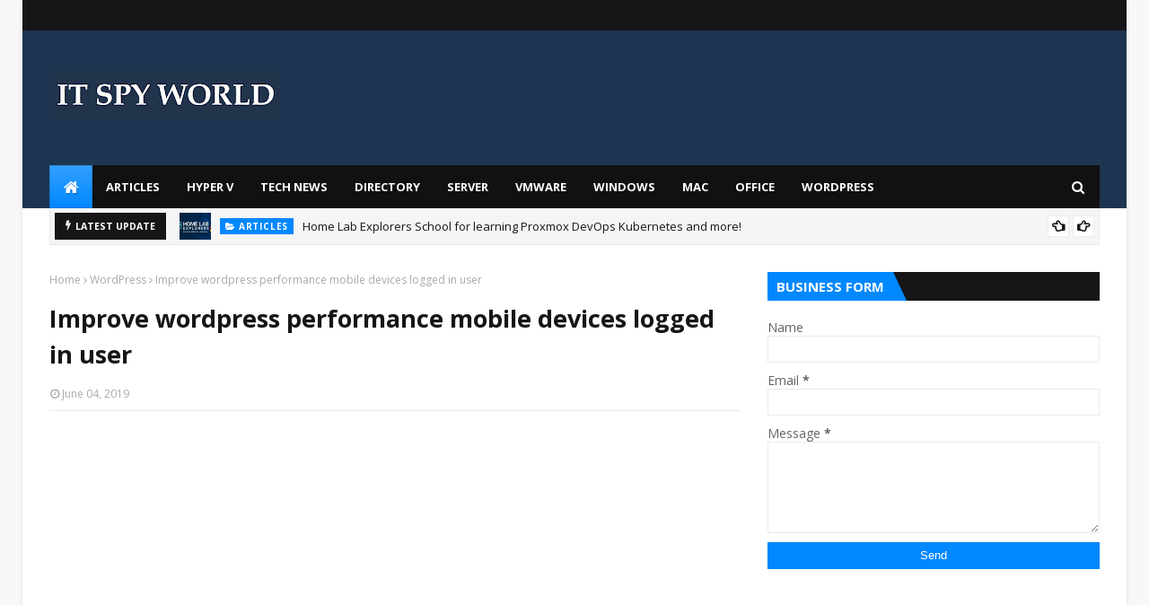

--- FILE ---
content_type: text/html; charset=utf-8
request_url: https://www.google.com/recaptcha/api2/aframe
body_size: 266
content:
<!DOCTYPE HTML><html><head><meta http-equiv="content-type" content="text/html; charset=UTF-8"></head><body><script nonce="SJ9Ebubx9Xj0AJyaLhHd_w">/** Anti-fraud and anti-abuse applications only. See google.com/recaptcha */ try{var clients={'sodar':'https://pagead2.googlesyndication.com/pagead/sodar?'};window.addEventListener("message",function(a){try{if(a.source===window.parent){var b=JSON.parse(a.data);var c=clients[b['id']];if(c){var d=document.createElement('img');d.src=c+b['params']+'&rc='+(localStorage.getItem("rc::a")?sessionStorage.getItem("rc::b"):"");window.document.body.appendChild(d);sessionStorage.setItem("rc::e",parseInt(sessionStorage.getItem("rc::e")||0)+1);localStorage.setItem("rc::h",'1769051000944');}}}catch(b){}});window.parent.postMessage("_grecaptcha_ready", "*");}catch(b){}</script></body></html>

--- FILE ---
content_type: text/javascript; charset=UTF-8
request_url: https://www.itspyworld.com/feeds/posts/default?alt=json-in-script&max-results=6&callback=jQuery1124032931599114785004_1769050997739&_=1769050997740
body_size: 35729
content:
// API callback
jQuery1124032931599114785004_1769050997739({"version":"1.0","encoding":"UTF-8","feed":{"xmlns":"http://www.w3.org/2005/Atom","xmlns$openSearch":"http://a9.com/-/spec/opensearchrss/1.0/","xmlns$blogger":"http://schemas.google.com/blogger/2008","xmlns$georss":"http://www.georss.org/georss","xmlns$gd":"http://schemas.google.com/g/2005","xmlns$thr":"http://purl.org/syndication/thread/1.0","id":{"$t":"tag:blogger.com,1999:blog-2228700761257092622"},"updated":{"$t":"2026-01-17T20:30:00.122+05:30"},"category":[{"term":"Directory"},{"term":"Articles"},{"term":"VMware"},{"term":"Windows Server"},{"term":"Windows 10"},{"term":"Video"},{"term":"Hyper v"},{"term":"Tech News"},{"term":"WordPress"},{"term":"Office"},{"term":"mac"}],"title":{"type":"text","$t":"IT SPY WORLD"},"subtitle":{"type":"html","$t":""},"link":[{"rel":"http://schemas.google.com/g/2005#feed","type":"application/atom+xml","href":"https:\/\/www.itspyworld.com\/feeds\/posts\/default"},{"rel":"self","type":"application/atom+xml","href":"https:\/\/www.blogger.com\/feeds\/2228700761257092622\/posts\/default?alt=json-in-script\u0026max-results=6"},{"rel":"alternate","type":"text/html","href":"https:\/\/www.itspyworld.com\/"},{"rel":"hub","href":"http://pubsubhubbub.appspot.com/"},{"rel":"next","type":"application/atom+xml","href":"https:\/\/www.blogger.com\/feeds\/2228700761257092622\/posts\/default?alt=json-in-script\u0026start-index=7\u0026max-results=6"}],"author":[{"name":{"$t":"Unknown"},"email":{"$t":"noreply@blogger.com"},"gd$image":{"rel":"http://schemas.google.com/g/2005#thumbnail","width":"16","height":"16","src":"https:\/\/img1.blogblog.com\/img\/b16-rounded.gif"}}],"generator":{"version":"7.00","uri":"http://www.blogger.com","$t":"Blogger"},"openSearch$totalResults":{"$t":"3261"},"openSearch$startIndex":{"$t":"1"},"openSearch$itemsPerPage":{"$t":"6"},"entry":[{"id":{"$t":"tag:blogger.com,1999:blog-2228700761257092622.post-5480881003760384309"},"published":{"$t":"2026-01-17T20:30:00.001+05:30"},"updated":{"$t":"2026-01-17T20:30:00.118+05:30"},"category":[{"scheme":"http://www.blogger.com/atom/ns#","term":"Articles"}],"title":{"type":"text","$t":"Home Lab Explorers School for learning Proxmox DevOps Kubernetes and more!"},"content":{"type":"html","$t":"\u003Cp\u003E\u003Cspan style=\"font-family: arial;\"\u003E\u0026nbsp;\u003Cimg alt=\"Home lab explorers school for learning devops kubernetes and more with rocket\" src=\"https:\/\/www.virtualizationhowto.com\/wp-content\/uploads\/2025\/04\/Home-Lab-Explorers-school-for-learning-DevOps-Kubernetes-and-more-with-rocket-780x470.jpg\" \/\u003E\u003C\/span\u003E\u003C\/p\u003E\u003Cp data-slot-rendered-content=\"true\" style=\"-webkit-text-stroke-width: 0px; background-color: white; border: 0px; box-sizing: border-box; color: black; font-size: 18px; font-style: normal; font-variant-caps: normal; font-variant-ligatures: normal; font-weight: 400; letter-spacing: normal; line-height: 1.5; list-style: none; margin: 0px 0px 25px; outline: 0px; padding: 0px; text-align: start; text-decoration-color: initial; text-decoration-style: initial; text-decoration-thickness: initial; text-indent: 0px; text-transform: none; white-space: normal; word-spacing: 0px;\"\u003E\u003Cspan style=\"font-family: arial;\"\u003EThere are so many great resources out on the Internet to learn about things, especially now with AI. However, the sense of community is also an important aspect of learning and staying motivated. I have been working to share my knowlege and passion for home lab environments with the masses through this blog as well as my YouTube Channel. However, I wanted to create something that was a bit more structured with resources at everyone’s fingertips along with a sense of community. So, I have spun up a new group on Skool – Home Lab Explorers! Let me show you what this is about and why you should join.\u003C\/span\u003E\u003C\/p\u003E\u003Ch2 class=\"wp-block-heading\" id=\"h-what-is-skool\" style=\"-webkit-text-stroke-width: 0px; background-color: white; border: 0px; box-sizing: border-box; color: black; font-size: 27px; font-style: normal; font-variant-caps: normal; font-variant-ligatures: normal; font-weight: 600; letter-spacing: normal; line-height: 1.4; list-style: none; margin: 0px 0px 0.5em; outline: 0px; padding: 0px; text-align: start; text-decoration-color: initial; text-decoration-style: initial; text-decoration-thickness: initial; text-indent: 0px; text-transform: none; white-space: normal; word-spacing: 0px;\"\u003E\u003Cspan style=\"font-family: arial;\"\u003EWhat is Skool?\u003C\/span\u003E\u003C\/h2\u003E\u003Cp style=\"-webkit-text-stroke-width: 0px; background-color: white; border: 0px; box-sizing: border-box; color: black; font-size: 18px; font-style: normal; font-variant-caps: normal; font-variant-ligatures: normal; font-weight: 400; letter-spacing: normal; line-height: 1.5; list-style: none; margin: 0px 0px 25px; outline: 0px; padding: 0px; text-align: start; text-decoration-color: initial; text-decoration-style: initial; text-decoration-thickness: initial; text-indent: 0px; text-transform: none; white-space: normal; word-spacing: 0px;\"\u003E\u003Cspan style=\"font-family: arial;\"\u003EI have heard rumblings about Skool through the community and various other things I am interested in. After checking it out, it is a great place to build communities. Skool is a place that brings together the learning and community aspect along with gamification of the environment to help with staying motivated. Check out the official site here and what it is about:\u003Cspan\u003E\u0026nbsp;\u003C\/span\u003E\u003Ca href=\"https:\/\/www.skool.com\/signup?ref=25f64c297b724689ae81c7dd30ba2c21\" style=\"background-color: transparent; border: 0px; box-sizing: border-box; color: #0669ff; list-style: none; margin: 0px; outline: 0px; padding: 0px; text-decoration: none; transition: 0.15s;\"\u003ESkool online community\u003C\/a\u003E.\u003C\/span\u003E\u003C\/p\u003E\u003Ch2 class=\"wp-block-heading\" id=\"h-homelabexplorers\" style=\"-webkit-text-stroke-width: 0px; background-color: white; border: 0px; box-sizing: border-box; color: black; font-size: 27px; font-style: normal; font-variant-caps: normal; font-variant-ligatures: normal; font-weight: 600; letter-spacing: normal; line-height: 1.4; list-style: none; margin: 0px 0px 0.5em; outline: 0px; padding: 0px; text-align: start; text-decoration-color: initial; text-decoration-style: initial; text-decoration-thickness: initial; text-indent: 0px; text-transform: none; white-space: normal; word-spacing: 0px;\"\u003E\u003Cspan style=\"font-family: arial;\"\u003EHomeLabExplorers!\u003C\/span\u003E\u003C\/h2\u003E\u003Cp style=\"-webkit-text-stroke-width: 0px; background-color: white; border: 0px; box-sizing: border-box; color: black; font-size: 18px; font-style: normal; font-variant-caps: normal; font-variant-ligatures: normal; font-weight: 400; letter-spacing: normal; line-height: 1.5; list-style: none; margin: 0px 0px 25px; outline: 0px; padding: 0px; text-align: start; text-decoration-color: initial; text-decoration-style: initial; text-decoration-thickness: initial; text-indent: 0px; text-transform: none; white-space: normal; word-spacing: 0px;\"\u003E\u003Cspan style=\"font-family: arial;\"\u003EI have created a new group (what Skool calls a distinct community) where we can discuss, create meet ups, post classes, and other resources for the community. It has been my desire for a while to have a more structured way to post educational content helping ones with home lab topics, virtualization, containers, DevOps, Kubernetes, server hardware, etc. Introducing:\u003Cspan\u003E\u0026nbsp;\u003C\/span\u003E\u003Cb style=\"border: 0px; box-sizing: border-box; font-weight: 600; list-style: none; margin: 0px; outline: 0px; padding: 0px;\"\u003E\u003Ca href=\"https:\/\/www.skool.com\/homelabexplorers\/about?ref=25f64c297b724689ae81c7dd30ba2c21\" style=\"background-color: transparent; border: 0px; box-sizing: border-box; color: #0669ff; list-style: none; margin: 0px; outline: 0px; padding: 0px; text-decoration: none; transition: 0.15s;\"\u003EHomeLabExplorers\u003C\/a\u003E\u003C\/b\u003E!\u003C\/span\u003E\u003C\/p\u003E\u003Cp style=\"-webkit-text-stroke-width: 0px; background-color: white; border: 0px; box-sizing: border-box; color: black; font-size: 18px; font-style: normal; font-variant-caps: normal; font-variant-ligatures: normal; font-weight: 400; letter-spacing: normal; line-height: 1.5; list-style: none; margin: 0px 0px 25px; outline: 0px; padding: 0px; text-align: start; text-decoration-color: initial; text-decoration-style: initial; text-decoration-thickness: initial; text-indent: 0px; text-transform: none; white-space: normal; word-spacing: 0px;\"\u003E\u003Cspan style=\"font-family: arial;\"\u003ELook for the classroom to fill out as time goes along, but there are already some really great items in the classroom section already, including:\u003C\/span\u003E\u003C\/p\u003E\u003Cul class=\"wp-block-list\" style=\"-webkit-text-stroke-width: 0px; background-color: white; border: 0px; box-sizing: border-box; color: black; font-size: 18px; font-style: normal; font-variant-caps: normal; font-variant-ligatures: normal; font-weight: 400; letter-spacing: normal; list-style: none; margin: 0px 0px 20px 20px; outline: 0px; padding: 0px 0px 0px 15px; text-align: start; text-decoration-color: initial; text-decoration-style: initial; text-decoration-thickness: initial; text-indent: 0px; text-transform: none; white-space: normal; word-spacing: 0px;\"\u003E\u003Cli style=\"border: 0px; box-sizing: border-box; list-style: outside; margin: 0px 0px 5px; outline: 0px; padding: 0px;\"\u003E\u003Cb style=\"border: 0px; box-sizing: border-box; font-family: arial; font-weight: 600; list-style: none; margin: 0px; outline: 0px; padding: 0px;\"\u003EProxmox Up and Running\u003C\/b\u003E\u003Cspan style=\"font-family: arial;\"\u003E\u003Cspan\u003E\u0026nbsp;\u003C\/span\u003E– over 300+ page e-book\u003C\/span\u003E\u003C\/li\u003E\u003Cli style=\"border: 0px; box-sizing: border-box; list-style: outside; margin: 0px 0px 5px; outline: 0px; padding: 0px;\"\u003E\u003Cb style=\"border: 0px; box-sizing: border-box; font-family: arial; font-weight: 600; list-style: none; margin: 0px; outline: 0px; padding: 0px;\"\u003EHome Lab Beginner Worksheets\u003C\/b\u003E\u003Cspan style=\"font-family: arial;\"\u003E\u003Cspan\u003E\u0026nbsp;\u003C\/span\u003E– Worksheets and checklists for home lab learning\u003C\/span\u003E\u003C\/li\u003E\u003Cli style=\"border: 0px; box-sizing: border-box; list-style: outside; margin: 0px 0px 5px; outline: 0px; padding: 0px;\"\u003E\u003Cb style=\"border: 0px; box-sizing: border-box; font-family: arial; font-weight: 600; list-style: none; margin: 0px; outline: 0px; padding: 0px;\"\u003ENested Virtualization\u003C\/b\u003E\u003Cspan style=\"font-family: arial;\"\u003E\u003Cspan\u003E\u0026nbsp;\u003C\/span\u003E– An e-book guide to nested virtualization in Proxmox and VMware ESXi\u003C\/span\u003E\u003C\/li\u003E\u003Cli style=\"border: 0px; box-sizing: border-box; list-style: outside; margin: 0px 0px 5px; outline: 0px; padding: 0px;\"\u003E\u003Cb style=\"border: 0px; box-sizing: border-box; font-family: arial; font-weight: 600; list-style: none; margin: 0px; outline: 0px; padding: 0px;\"\u003EProxmox Ceph Storage Deep Dive\u003C\/b\u003E\u003Cspan style=\"font-family: arial;\"\u003E\u003Cspan\u003E\u0026nbsp;\u003C\/span\u003E– Video walking you through setting up Ceph storage in Proxmox\u003C\/span\u003E\u003C\/li\u003E\u003C\/ul\u003E\u003Ch2 class=\"wp-block-heading\" id=\"h-my-plans-and-what-to-expect\" style=\"-webkit-text-stroke-width: 0px; background-color: white; border: 0px; box-sizing: border-box; color: black; font-size: 27px; font-style: normal; font-variant-caps: normal; font-variant-ligatures: normal; font-weight: 600; letter-spacing: normal; line-height: 1.4; list-style: none; margin: 0px 0px 0.5em; outline: 0px; padding: 0px; text-align: start; text-decoration-color: initial; text-decoration-style: initial; text-decoration-thickness: initial; text-indent: 0px; text-transform: none; white-space: normal; word-spacing: 0px;\"\u003E\u003Cspan style=\"font-family: arial;\"\u003EMy plans and what to expect\u003C\/span\u003E\u003C\/h2\u003E\u003Cp style=\"-webkit-text-stroke-width: 0px; background-color: white; border: 0px; box-sizing: border-box; color: black; font-size: 18px; font-style: normal; font-variant-caps: normal; font-variant-ligatures: normal; font-weight: 400; letter-spacing: normal; line-height: 1.5; list-style: none; margin: 0px 0px 25px; outline: 0px; padding: 0px; text-align: start; text-decoration-color: initial; text-decoration-style: initial; text-decoration-thickness: initial; text-indent: 0px; text-transform: none; white-space: normal; word-spacing: 0px;\"\u003E\u003Cspan style=\"font-family: arial;\"\u003ECreating content and a place like this is a LOT of work. Content creation in general is a lot of work. Keep in mind I do this on\u003Cspan\u003E\u0026nbsp;\u003C\/span\u003Etop of my day\u003Cspan\u003E\u0026nbsp;\u003C\/span\u003Ejob and other responsibilities. However, I want to see where this goes and I am hoping it will be a place of discussion, community, and learning that will grow and, ultimately, help ones wanting to learn new skills and technologies.\u003C\/span\u003E\u003C\/p\u003E\u003Cp style=\"-webkit-text-stroke-width: 0px; background-color: white; border: 0px; box-sizing: border-box; color: black; font-size: 18px; font-style: normal; font-variant-caps: normal; font-variant-ligatures: normal; font-weight: 400; letter-spacing: normal; line-height: 1.5; list-style: none; margin: 0px 0px 25px; outline: 0px; padding: 0px; text-align: start; text-decoration-color: initial; text-decoration-style: initial; text-decoration-thickness: initial; text-indent: 0px; text-transform: none; white-space: normal; word-spacing: 0px;\"\u003E\u003Cspan style=\"font-family: arial;\"\u003E\u003Cspan\u003E\u003C\/span\u003E\u003C\/span\u003E\u003C\/p\u003E\u003Ca name='more'\u003E\u003C\/a\u003E\u003Cspan style=\"font-family: arial;\"\u003E\u0026nbsp;\u003C\/span\u003E\u003Cp\u003E\u003C\/p\u003E\u003Cp style=\"-webkit-text-stroke-width: 0px; background-color: white; border: 0px; box-sizing: border-box; color: black; font-size: 18px; font-style: normal; font-variant-caps: normal; font-variant-ligatures: normal; font-weight: 400; letter-spacing: normal; line-height: 1.5; list-style: none; margin: 0px 0px 25px; outline: 0px; padding: 0px; text-align: start; text-decoration-color: initial; text-decoration-style: initial; text-decoration-thickness: initial; text-indent: 0px; text-transform: none; white-space: normal; word-spacing: 0px;\"\u003E\u003Cspan style=\"font-family: arial;\"\u003EI plan on creating full courses on the following topics:\u003C\/span\u003E\u003C\/p\u003E\u003Cul class=\"wp-block-list\" style=\"-webkit-text-stroke-width: 0px; background-color: white; border: 0px; box-sizing: border-box; color: black; font-size: 18px; font-style: normal; font-variant-caps: normal; font-variant-ligatures: normal; font-weight: 400; letter-spacing: normal; list-style: none; margin: 0px 0px 20px 20px; outline: 0px; padding: 0px 0px 0px 15px; text-align: start; text-decoration-color: initial; text-decoration-style: initial; text-decoration-thickness: initial; text-indent: 0px; text-transform: none; white-space: normal; word-spacing: 0px;\"\u003E\u003Cli style=\"border: 0px; box-sizing: border-box; list-style: outside; margin: 0px 0px 5px; outline: 0px; padding: 0px;\"\u003E\u003Cspan style=\"font-family: arial;\"\u003EGetting started with Docker\u003C\/span\u003E\u003C\/li\u003E\u003Cli style=\"border: 0px; box-sizing: border-box; list-style: outside; margin: 0px 0px 5px; outline: 0px; padding: 0px;\"\u003E\u003Cspan style=\"font-family: arial;\"\u003EDocker Swarm\u003C\/span\u003E\u003C\/li\u003E\u003Cli style=\"border: 0px; box-sizing: border-box; list-style: outside; margin: 0px 0px 5px; outline: 0px; padding: 0px;\"\u003E\u003Cspan style=\"font-family: arial;\"\u003EBuilding a Docker home lab\u003C\/span\u003E\u003C\/li\u003E\u003Cli style=\"border: 0px; box-sizing: border-box; list-style: outside; margin: 0px 0px 5px; outline: 0px; padding: 0px;\"\u003E\u003Cspan style=\"font-family: arial;\"\u003EBuilding a Kubernetes Home Lab\u003C\/span\u003E\u003C\/li\u003E\u003Cli style=\"border: 0px; box-sizing: border-box; list-style: outside; margin: 0px 0px 5px; outline: 0px; padding: 0px;\"\u003E\u003Cspan style=\"font-family: arial;\"\u003EProxmox training\u003C\/span\u003E\u003C\/li\u003E\u003Cli style=\"border: 0px; box-sizing: border-box; list-style: outside; margin: 0px 0px 5px; outline: 0px; padding: 0px;\"\u003E\u003Cspan style=\"font-family: arial;\"\u003EVMware vSphere training\u003C\/span\u003E\u003C\/li\u003E\u003Cli style=\"border: 0px; box-sizing: border-box; list-style: outside; margin: 0px 0px 5px; outline: 0px; padding: 0px;\"\u003E\u003Cspan style=\"font-family: arial;\"\u003EBasic and advanced networking\u003C\/span\u003E\u003C\/li\u003E\u003Cli style=\"border: 0px; box-sizing: border-box; list-style: outside; margin: 0px 0px 5px; outline: 0px; padding: 0px;\"\u003E\u003Cspan style=\"font-family: arial;\"\u003EDevOps concepts\u003C\/span\u003E\u003Cul class=\"wp-block-list\" style=\"border: 0px; box-sizing: border-box; list-style: none; margin: 5px 0px 0px 15px; outline: 0px; padding: 0px 0px 0px 15px;\"\u003E\u003Cli style=\"border: 0px; box-sizing: border-box; list-style: outside; margin: 0px 0px 5px; outline: 0px; padding: 0px;\"\u003E\u003Cspan style=\"font-family: arial;\"\u003EInfrastructure as code\u003C\/span\u003E\u003C\/li\u003E\u003Cli style=\"border: 0px; box-sizing: border-box; list-style: outside; margin: 0px 0px 5px; outline: 0px; padding: 0px;\"\u003E\u003Cspan style=\"font-family: arial;\"\u003EDocker Compose\u003C\/span\u003E\u003C\/li\u003E\u003Cli style=\"border: 0px; box-sizing: border-box; list-style: outside; margin: 0px 0px 5px; outline: 0px; padding: 0px;\"\u003E\u003Cspan style=\"font-family: arial;\"\u003EYAML\u003C\/span\u003E\u003C\/li\u003E\u003Cli style=\"border: 0px; box-sizing: border-box; list-style: outside; margin: 0px 0px 5px; outline: 0px; padding: 0px;\"\u003E\u003Cspan style=\"font-family: arial;\"\u003ECI\/CD pipelines\u003C\/span\u003E\u003C\/li\u003E\u003Cli style=\"border: 0px; box-sizing: border-box; list-style: outside; margin: 0px 0px 5px; outline: 0px; padding: 0px;\"\u003E\u003Cspan style=\"font-family: arial;\"\u003E…more\u003C\/span\u003E\u003C\/li\u003E\u003C\/ul\u003E\u003C\/li\u003E\u003C\/ul\u003E\u003Cp style=\"-webkit-text-stroke-width: 0px; background-color: white; border: 0px; box-sizing: border-box; color: black; font-size: 18px; font-style: normal; font-variant-caps: normal; font-variant-ligatures: normal; font-weight: 400; letter-spacing: normal; line-height: 1.5; list-style: none; margin: 0px 0px 25px; outline: 0px; padding: 0px; text-align: start; text-decoration-color: initial; text-decoration-style: initial; text-decoration-thickness: initial; text-indent: 0px; text-transform: none; white-space: normal; word-spacing: 0px;\"\u003E\u003Cspan style=\"font-family: arial;\"\u003EHopefully there will be enough interest as well as time goes along to organize some coffee chats and other community events online to bring together this awesome community around something many of us are passionate about – home labs and learning.\u003C\/span\u003E\u003C\/p\u003E\u003Cp style=\"-webkit-text-stroke-width: 0px; background-color: white; border: 0px; box-sizing: border-box; color: black; font-size: 18px; font-style: normal; font-variant-caps: normal; font-variant-ligatures: normal; font-weight: 400; letter-spacing: normal; line-height: 1.5; list-style: none; margin: 0px 0px 25px; outline: 0px; padding: 0px; text-align: start; text-decoration-color: initial; text-decoration-style: initial; text-decoration-thickness: initial; text-indent: 0px; text-transform: none; white-space: normal; word-spacing: 0px;\"\u003E\u003Cspan style=\"font-family: arial;\"\u003EThese are just a few of the classes I hope to create over the coming weeks. Let me know your thoughts on topics that would be helpful to you as a home lab enthusiast and one who wants to learn.\u003C\/span\u003E\u003C\/p\u003E\u003Ch2 class=\"wp-block-heading\" id=\"h-sign-up\" style=\"-webkit-text-stroke-width: 0px; background-color: white; border: 0px; box-sizing: border-box; color: black; font-size: 27px; font-style: normal; font-variant-caps: normal; font-variant-ligatures: normal; font-weight: 600; letter-spacing: normal; line-height: 1.4; list-style: none; margin: 0px 0px 0.5em; outline: 0px; padding: 0px; text-align: start; text-decoration-color: initial; text-decoration-style: initial; text-decoration-thickness: initial; text-indent: 0px; text-transform: none; white-space: normal; word-spacing: 0px;\"\u003E\u003Cspan style=\"font-family: arial;\"\u003ESign up!\u003C\/span\u003E\u003C\/h2\u003E\u003Cp data-slot-rendered-content=\"true\" style=\"-webkit-text-stroke-width: 0px; background-color: white; border: 0px; box-sizing: border-box; color: black; font-size: 18px; font-style: normal; font-variant-caps: normal; font-variant-ligatures: normal; font-weight: 400; letter-spacing: normal; line-height: 1.5; list-style: none; margin: 0px 0px 25px; outline: 0px; padding: 0px; text-align: start; text-decoration-color: initial; text-decoration-style: initial; text-decoration-thickness: initial; text-indent: 0px; text-transform: none; white-space: normal; word-spacing: 0px;\"\u003E\u003Cspan style=\"font-family: arial;\"\u003ETo those that have signed up for the newsletter on VirtualizationHowto I will send a link to the group as an invitation to sign up. Do look for that coming through soon. I will have more updates on everything coming shortly.\u003C\/span\u003E\u003C\/p\u003E\u003Cp style=\"-webkit-text-stroke-width: 0px; background-color: white; border: 0px; box-sizing: border-box; color: black; font-size: 18px; font-style: normal; font-variant-caps: normal; font-variant-ligatures: normal; font-weight: 400; letter-spacing: normal; line-height: 1.5; list-style: none; margin: 0px 0px 25px; outline: 0px; padding: 0px; text-align: start; text-decoration-color: initial; text-decoration-style: initial; text-decoration-thickness: initial; text-indent: 0px; text-transform: none; white-space: normal; word-spacing: 0px;\"\u003E\u003Cspan style=\"font-family: arial;\"\u003EIn the meantime, if you read this post and want to join up on the Skool group, be sure to click the link here to sign up:\u003C\/span\u003E\u003C\/p\u003E\u003Cul class=\"wp-block-list\" style=\"-webkit-text-stroke-width: 0px; background-color: white; border: 0px; box-sizing: border-box; color: black; font-size: 18px; font-style: normal; font-variant-caps: normal; font-variant-ligatures: normal; font-weight: 400; letter-spacing: normal; list-style: none; margin: 0px 0px 20px 20px; outline: 0px; padding: 0px 0px 0px 15px; text-align: start; text-decoration-color: initial; text-decoration-style: initial; text-decoration-thickness: initial; text-indent: 0px; text-transform: none; white-space: normal; word-spacing: 0px;\"\u003E\u003Cli style=\"border: 0px; box-sizing: border-box; list-style: outside; margin: 0px 0px 5px; outline: 0px; padding: 0px;\"\u003E\u003Ca href=\"https:\/\/www.skool.com\/homelabexplorers\/about?ref=25f64c297b724689ae81c7dd30ba2c21\" style=\"background-color: transparent; border: 0px; box-sizing: border-box; color: #0669ff; font-family: arial; list-style: none; margin: 0px; outline: 0px; padding: 0px; text-decoration: none; transition: 0.15s;\"\u003EHomeLabExplorers on Skool\u003C\/a\u003E\u003C\/li\u003E\u003C\/ul\u003E\u003Ch2 class=\"wp-block-heading\" id=\"h-more-to-come\" style=\"-webkit-text-stroke-width: 0px; background-color: white; border: 0px; box-sizing: border-box; color: black; font-size: 27px; font-style: normal; font-variant-caps: normal; font-variant-ligatures: normal; font-weight: 600; letter-spacing: normal; line-height: 1.4; list-style: none; margin: 0px 0px 0.5em; outline: 0px; padding: 0px; text-align: start; text-decoration-color: initial; text-decoration-style: initial; text-decoration-thickness: initial; text-indent: 0px; text-transform: none; white-space: normal; word-spacing: 0px;\"\u003E\u003Cspan style=\"font-family: arial;\"\u003EMore to come!\u003C\/span\u003E\u003C\/h2\u003E\u003Cp style=\"-webkit-text-stroke-width: 0px; background-color: white; border: 0px; box-sizing: border-box; color: black; font-size: 18px; font-style: normal; font-variant-caps: normal; font-variant-ligatures: normal; font-weight: 400; letter-spacing: normal; line-height: 1.5; list-style: none; margin: 0px 0px 25px; outline: 0px; padding: 0px; text-align: start; text-decoration-color: initial; text-decoration-style: initial; text-decoration-thickness: initial; text-indent: 0px; text-transform: none; white-space: normal; word-spacing: 0px;\"\u003E\u003Cspan style=\"font-family: arial;\"\u003EKeep an eye open for more updates on VHT as well as YouTube for Home Lab Explorers. Still expect great blog content here and the normal YouTube content as well. This is putting my feelers out in the education space to hopefully have a more structured way for learning on various topics that interest the home lab community. Let me know in the comments what types of content you might be looking to learn, skills, etc.\u003C\/span\u003E\u003C\/p\u003E"},"link":[{"rel":"replies","type":"application/atom+xml","href":"https:\/\/www.itspyworld.com\/feeds\/5480881003760384309\/comments\/default","title":"Post Comments"},{"rel":"replies","type":"text/html","href":"https:\/\/www.itspyworld.com\/2026\/01\/home-lab-explorers-school-for-learning.html#comment-form","title":"0 Comments"},{"rel":"edit","type":"application/atom+xml","href":"https:\/\/www.blogger.com\/feeds\/2228700761257092622\/posts\/default\/5480881003760384309"},{"rel":"self","type":"application/atom+xml","href":"https:\/\/www.blogger.com\/feeds\/2228700761257092622\/posts\/default\/5480881003760384309"},{"rel":"alternate","type":"text/html","href":"https:\/\/www.itspyworld.com\/2026\/01\/home-lab-explorers-school-for-learning.html","title":"Home Lab Explorers School for learning Proxmox DevOps Kubernetes and more!"}],"author":[{"name":{"$t":"Unknown"},"email":{"$t":"noreply@blogger.com"},"gd$image":{"rel":"http://schemas.google.com/g/2005#thumbnail","width":"16","height":"16","src":"https:\/\/img1.blogblog.com\/img\/b16-rounded.gif"}}],"thr$total":{"$t":"0"}},{"id":{"$t":"tag:blogger.com,1999:blog-2228700761257092622.post-6866515631990988043"},"published":{"$t":"2026-01-17T15:00:00.001+05:30"},"updated":{"$t":"2026-01-17T15:00:00.117+05:30"},"category":[{"scheme":"http://www.blogger.com/atom/ns#","term":"Articles"}],"title":{"type":"text","$t":"Proxmox VE 8.4 Released New Features and Download!"},"content":{"type":"html","$t":"\u003Cp\u003E\u003Cspan style=\"font-family: arial;\"\u003E\u0026nbsp;\u003Cimg alt=\"Proxmox 8.4 released new features and download\" src=\"https:\/\/www.virtualizationhowto.com\/wp-content\/uploads\/2025\/04\/proxmox-8.4-released-new-features-and-download-780x470.png\" \/\u003E\u003C\/span\u003E\u003C\/p\u003E\u003Cp data-slot-rendered-content=\"true\" style=\"-webkit-text-stroke-width: 0px; background-color: white; border: 0px; box-sizing: border-box; color: black; font-size: 18px; font-style: normal; font-variant-caps: normal; font-variant-ligatures: normal; font-weight: 400; letter-spacing: normal; line-height: 1.5; list-style: none; margin: 0px 0px 25px; outline: 0px; padding: 0px; text-align: start; text-decoration-color: initial; text-decoration-style: initial; text-decoration-thickness: initial; text-indent: 0px; text-transform: none; white-space: normal; word-spacing: 0px;\"\u003E\u003Cspan style=\"font-family: arial;\"\u003EProxmox has really accelerated the development and introduction of new features and they have had reason to. I think they have become arguably the most popular free KVM virtualization solution, especially for home lab environments, but even in production. They have been introducing new features right and left. Just a couple of days ago now, they have released Proxmox 8.4 with new features that you can download now. Let’s take a closer look at these features and see what makes this a worthwhile upgrade if you are running an older version.\u003C\/span\u003E\u003C\/p\u003E\u003Ch2 class=\"wp-block-heading\" id=\"h-what-is-proxmox\" style=\"-webkit-text-stroke-width: 0px; background-color: white; border: 0px; box-sizing: border-box; color: black; font-size: 27px; font-style: normal; font-variant-caps: normal; font-variant-ligatures: normal; font-weight: 600; letter-spacing: normal; line-height: 1.4; list-style: none; margin: 0px 0px 0.5em; outline: 0px; padding: 0px; text-align: start; text-decoration-color: initial; text-decoration-style: initial; text-decoration-thickness: initial; text-indent: 0px; text-transform: none; white-space: normal; word-spacing: 0px;\"\u003E\u003Cspan style=\"font-family: arial;\"\u003EWhat is Proxmox?\u003C\/span\u003E\u003C\/h2\u003E\u003Cp style=\"-webkit-text-stroke-width: 0px; background-color: white; border: 0px; box-sizing: border-box; color: black; font-size: 18px; font-style: normal; font-variant-caps: normal; font-variant-ligatures: normal; font-weight: 400; letter-spacing: normal; line-height: 1.5; list-style: none; margin: 0px 0px 25px; outline: 0px; padding: 0px; text-align: start; text-decoration-color: initial; text-decoration-style: initial; text-decoration-thickness: initial; text-indent: 0px; text-transform: none; white-space: normal; word-spacing: 0px;\"\u003E\u003Cspan style=\"font-family: arial;\"\u003EProxmox is the\u003Cspan\u003E\u0026nbsp;\u003C\/span\u003E“home lab\u003Cspan\u003E\u0026nbsp;\u003C\/span\u003Edarling” virtualization solution that it seems like everyone is spinning up in their lab environments and even in production environments to test out migrating workloads from VMware, since Broadcom is burning every bridge imaginable.\u003C\/span\u003E\u003C\/p\u003E\u003Cp style=\"-webkit-text-stroke-width: 0px; background-color: white; border: 0px; box-sizing: border-box; color: black; font-size: 18px; font-style: normal; font-variant-caps: normal; font-variant-ligatures: normal; font-weight: 400; letter-spacing: normal; line-height: 1.5; list-style: none; margin: 0px 0px 25px; outline: 0px; padding: 0px; text-align: start; text-decoration-color: initial; text-decoration-style: initial; text-decoration-thickness: initial; text-indent: 0px; text-transform: none; white-space: normal; word-spacing: 0px;\"\u003E\u003Cspan style=\"font-family: arial;\"\u003EProxmox VE is open source and is freely available under the GNU Affero General Public License, v3. For businesses that need production support, Proxmox Server Solutions GmbH offers subscription-based support.\u003C\/span\u003E\u003C\/p\u003E\u003Cdiv class=\"wp-block-image\" style=\"-webkit-text-stroke-width: 0px; background-color: white; border: 0px; box-sizing: border-box; color: black; font-size: 18px; font-style: normal; font-variant-caps: normal; font-variant-ligatures: normal; font-weight: 400; letter-spacing: normal; list-style: none; margin: 0px 0px 1em; outline: 0px; padding: 0px; text-align: start; text-decoration-color: initial; text-decoration-style: initial; text-decoration-thickness: initial; text-indent: 0px; text-transform: none; white-space: normal; word-spacing: 0px;\"\u003E\u003Cfigure class=\"aligncenter size-full\" style=\"border: 0px; box-sizing: border-box; clear: both; display: table; list-style: none; margin: 0px auto; outline: 0px; padding: 0px; text-align: center;\"\u003E\u003Ca href=\"a\" style=\"background-color: transparent; border: 0px; box-sizing: border-box; color: #0669ff; display: inline-block; font-family: arial; list-style: none; margin: 0px; outline: 0px; padding: 0px; text-decoration: none; transition: 0.15s;\"\u003E\u003Cimg alt=\"Proxmox ve 8.4\" class=\"wp-image-300495 entered lazyloaded\" data-lazy-sizes=\"(max-width: 971px) 100vw, 971px\" data-lazy-src=\"https:\/\/www.virtualizationhowto.com\/wp-content\/uploads\/2025\/04\/proxmox-ve-8.4-1.jpg\" data-lazy-srcset=\"https:\/\/www.virtualizationhowto.com\/wp-content\/uploads\/2025\/04\/proxmox-ve-8.4-1.jpg 971w, https:\/\/www.virtualizationhowto.com\/wp-content\/uploads\/2025\/04\/proxmox-ve-8.4-1-768x185.jpg 768w, https:\/\/www.virtualizationhowto.com\/wp-content\/uploads\/2025\/04\/proxmox-ve-8.4-1-150x36.jpg 150w\" data-ll-status=\"loaded\" height=\"234\" src=\"https:\/\/www.virtualizationhowto.com\/wp-content\/uploads\/2025\/04\/proxmox-ve-8.4-1.jpg\" style=\"border: 0px; box-sizing: border-box; height: auto; list-style: none; margin: 0px; max-width: 100%; outline: 0px; padding: 0px; vertical-align: bottom;\" width=\"971\" \/\u003E\u003C\/a\u003E\u003Cfigcaption class=\"wp-element-caption\" style=\"border: 0px; box-sizing: border-box; caption-side: bottom; color: #555555; display: table-caption; font-size: 13px; list-style: none; margin: 0.5em 0px 1em; outline: 0px; padding: 0px; text-align: center;\"\u003E\u003Cspan style=\"font-family: arial;\"\u003EProxmox ve 8.4\u003C\/span\u003E\u003C\/figcaption\u003E\u003C\/figure\u003E\u003C\/div\u003E\u003Cp style=\"-webkit-text-stroke-width: 0px; background-color: white; border: 0px; box-sizing: border-box; color: black; font-size: 18px; font-style: normal; font-variant-caps: normal; font-variant-ligatures: normal; font-weight: 400; letter-spacing: normal; line-height: 1.5; list-style: none; margin: 0px 0px 25px; outline: 0px; padding: 0px; text-align: start; text-decoration-color: initial; text-decoration-style: initial; text-decoration-thickness: initial; text-indent: 0px; text-transform: none; white-space: normal; word-spacing: 0px;\"\u003E\u003Cspan style=\"font-family: arial;\"\u003EIf you buy into the subscription, it gets you access to the Enterprise Subscription repository (updates in these repositories are extensively tested) and also get you technical support for your production workloads.\u003C\/span\u003E\u003C\/p\u003E\u003Ch2 class=\"wp-block-heading\" id=\"h-enhanced-live-migration-with-mediated-devices\" style=\"-webkit-text-stroke-width: 0px; background-color: white; border: 0px; box-sizing: border-box; color: black; font-size: 27px; font-style: normal; font-variant-caps: normal; font-variant-ligatures: normal; font-weight: 600; letter-spacing: normal; line-height: 1.4; list-style: none; margin: 0px 0px 0.5em; outline: 0px; padding: 0px; text-align: start; text-decoration-color: initial; text-decoration-style: initial; text-decoration-thickness: initial; text-indent: 0px; text-transform: none; white-space: normal; word-spacing: 0px;\"\u003E\u003Cspan style=\"font-family: arial;\"\u003EEnhanced Live Migration with “Mediated Devices”\u003C\/span\u003E\u003C\/h2\u003E\u003Cp style=\"-webkit-text-stroke-width: 0px; background-color: white; border: 0px; box-sizing: border-box; color: black; font-size: 18px; font-style: normal; font-variant-caps: normal; font-variant-ligatures: normal; font-weight: 400; letter-spacing: normal; line-height: 1.5; list-style: none; margin: 0px 0px 25px; outline: 0px; padding: 0px; text-align: start; text-decoration-color: initial; text-decoration-style: initial; text-decoration-thickness: initial; text-indent: 0px; text-transform: none; white-space: normal; word-spacing: 0px;\"\u003E\u003Cspan style=\"font-family: arial;\"\u003EThis is an interesting new feature that goes along with an area of strong development from Proxmox. They have been working hard and heavy on their ability to do GPU partitioning with NVIDIA’s Virtual GPU (vGPU). These are referred to as “mediated devices,” or devices that can partition physical hardware resources into multiple devices.\u003C\/span\u003E\u003C\/p\u003E\u003Cp style=\"-webkit-text-stroke-width: 0px; background-color: white; border: 0px; box-sizing: border-box; color: black; font-size: 18px; font-style: normal; font-variant-caps: normal; font-variant-ligatures: normal; font-weight: 400; letter-spacing: normal; line-height: 1.5; list-style: none; margin: 0px 0px 25px; outline: 0px; padding: 0px; text-align: start; text-decoration-color: initial; text-decoration-style: initial; text-decoration-thickness: initial; text-indent: 0px; text-transform: none; white-space: normal; word-spacing: 0px;\"\u003E\u003Cspan style=\"font-family: arial;\"\u003EAs has been popular and a feature in the VMware world for some time now, you can take a single physical GPU and share this among multiple VMs as virtual GPUs.\u003C\/span\u003E\u003C\/p\u003E\u003Cp data-slot-rendered-content=\"true\" style=\"-webkit-text-stroke-width: 0px; background-color: white; border: 0px; box-sizing: border-box; color: black; font-size: 18px; font-style: normal; font-variant-caps: normal; font-variant-ligatures: normal; font-weight: 400; letter-spacing: normal; line-height: 1.5; list-style: none; margin: 0px 0px 25px; outline: 0px; padding: 0px; text-align: start; text-decoration-color: initial; text-decoration-style: initial; text-decoration-thickness: initial; text-indent: 0px; text-transform: none; white-space: normal; word-spacing: 0px;\"\u003E\u003Cspan style=\"font-family: arial;\"\u003ENow as of Proxmox VE 8.4, Proxmox has added\u003Cspan\u003E\u0026nbsp;\u003C\/span\u003E\u003Cb style=\"border: 0px; box-sizing: border-box; font-weight: 600; list-style: none; margin: 0px; outline: 0px; padding: 0px;\"\u003Eenhanced live migration\u003C\/b\u003E\u003Cspan\u003E\u0026nbsp;\u003C\/span\u003Ewith\u003Cspan\u003E\u0026nbsp;\u003C\/span\u003E\u003Cb style=\"border: 0px; box-sizing: border-box; font-weight: 600; list-style: none; margin: 0px; outline: 0px; padding: 0px;\"\u003Emediated devices\u003C\/b\u003E\u003Cspan\u003E\u0026nbsp;\u003C\/span\u003Eto the list of features supported by Proxmox. You can now live migrate mediated devices across nodes in a Proxmox clulster as long as the target node has the same hardware and driver support. This will allow better resource utilization and make sure that workloads that need GPU acceleration can be dynamically scaled across your Proxmox cluster without needing to interrupt services for your virtual machines to move them if needed.\u003C\/span\u003E\u003C\/p\u003E\u003Ch3 class=\"wp-block-heading\" id=\"h-new-driver-tool-for-vgpu\" style=\"-webkit-text-stroke-width: 0px; background-color: white; border: 0px; box-sizing: border-box; color: black; font-size: 23px; font-style: normal; font-variant-caps: normal; font-variant-ligatures: normal; font-weight: 600; letter-spacing: normal; line-height: 1.4; list-style: none; margin: 0px 0px 0.5em; outline: 0px; padding: 0px; text-align: start; text-decoration-color: initial; text-decoration-style: initial; text-decoration-thickness: initial; text-indent: 0px; text-transform: none; white-space: normal; word-spacing: 0px;\"\u003E\u003Cspan style=\"font-family: arial;\"\u003ENew driver tool for vGPU\u003C\/span\u003E\u003C\/h3\u003E\u003Cp style=\"-webkit-text-stroke-width: 0px; background-color: white; border: 0px; box-sizing: border-box; color: black; font-size: 18px; font-style: normal; font-variant-caps: normal; font-variant-ligatures: normal; font-weight: 400; letter-spacing: normal; line-height: 1.5; list-style: none; margin: 0px 0px 25px; outline: 0px; padding: 0px; text-align: start; text-decoration-color: initial; text-decoration-style: initial; text-decoration-thickness: initial; text-indent: 0px; text-transform: none; white-space: normal; word-spacing: 0px;\"\u003E\u003Cspan style=\"font-family: arial;\"\u003EProxmox has released a\u003Cspan\u003E\u0026nbsp;\u003C\/span\u003E\u003Cb style=\"border: 0px; box-sizing: border-box; font-weight: 600; list-style: none; margin: 0px; outline: 0px; padding: 0px;\"\u003Epve-nvidia-vgpu-helper\u003C\/b\u003E\u003Cspan\u003E\u0026nbsp;\u003C\/span\u003Etool. This is a tool that helps to make it much easier to install and set up the NVIDIA vGPU drivers needed for a mediated devices deployment of a discreet GPU.\u003C\/span\u003E\u003C\/p\u003E\u003Ch2 class=\"wp-block-heading\" id=\"h-introduction-of-virtiofs-directory-passthrough\" style=\"-webkit-text-stroke-width: 0px; background-color: white; border: 0px; box-sizing: border-box; color: black; font-size: 27px; font-style: normal; font-variant-caps: normal; font-variant-ligatures: normal; font-weight: 600; letter-spacing: normal; line-height: 1.4; list-style: none; margin: 0px 0px 0.5em; outline: 0px; padding: 0px; text-align: start; text-decoration-color: initial; text-decoration-style: initial; text-decoration-thickness: initial; text-indent: 0px; text-transform: none; white-space: normal; word-spacing: 0px;\"\u003E\u003Cspan style=\"font-family: arial;\"\u003E\u003Cspan\u003E\u003Ca name='more'\u003E\u003C\/a\u003E\u003C\/span\u003E\u0026nbsp;\u003C\/span\u003E\u003C\/h2\u003E\u003Ch2 class=\"wp-block-heading\" id=\"h-introduction-of-virtiofs-directory-passthrough\" style=\"-webkit-text-stroke-width: 0px; background-color: white; border: 0px; box-sizing: border-box; color: black; font-size: 27px; font-style: normal; font-variant-caps: normal; font-variant-ligatures: normal; font-weight: 600; letter-spacing: normal; line-height: 1.4; list-style: none; margin: 0px 0px 0.5em; outline: 0px; padding: 0px; text-align: start; text-decoration-color: initial; text-decoration-style: initial; text-decoration-thickness: initial; text-indent: 0px; text-transform: none; white-space: normal; word-spacing: 0px;\"\u003E\u003Cspan style=\"font-family: arial;\"\u003EIntroduction of Virtiofs Directory Passthrough\u003C\/span\u003E\u003C\/h2\u003E\u003Cp style=\"-webkit-text-stroke-width: 0px; background-color: white; border: 0px; box-sizing: border-box; color: black; font-size: 18px; font-style: normal; font-variant-caps: normal; font-variant-ligatures: normal; font-weight: 400; letter-spacing: normal; line-height: 1.5; list-style: none; margin: 0px 0px 25px; outline: 0px; padding: 0px; text-align: start; text-decoration-color: initial; text-decoration-style: initial; text-decoration-thickness: initial; text-indent: 0px; text-transform: none; white-space: normal; word-spacing: 0px;\"\u003E\u003Cspan style=\"font-family: arial;\"\u003EProxmox VE 8.4 introduces another really cool new feature that I am sure will come in handy with all kinds of use cases.it is\u003Cspan\u003E\u0026nbsp;\u003C\/span\u003E\u003Cb style=\"border: 0px; box-sizing: border-box; font-weight: 600; list-style: none; margin: 0px; outline: 0px; padding: 0px;\"\u003EVirtiofs Directory Passthrough\u003C\/b\u003E. What is this?\u003C\/span\u003E\u003C\/p\u003E\u003Cp data-slot-rendered-content=\"true\" style=\"-webkit-text-stroke-width: 0px; background-color: white; border: 0px; box-sizing: border-box; color: black; font-size: 18px; font-style: normal; font-variant-caps: normal; font-variant-ligatures: normal; font-weight: 400; letter-spacing: normal; line-height: 1.5; list-style: none; margin: 0px 0px 25px; outline: 0px; padding: 0px; text-align: start; text-decoration-color: initial; text-decoration-style: initial; text-decoration-thickness: initial; text-indent: 0px; text-transform: none; white-space: normal; word-spacing: 0px;\"\u003E\u003Cspan style=\"font-family: arial;\"\u003EThis is a feature that enables you to share\u003Cspan\u003E\u0026nbsp;\u003C\/span\u003Efiles and directories between the Proxmox VE Server\u003Cspan\u003E\u0026nbsp;\u003C\/span\u003Ehost and the virtual machines you are running on your Proxmox server. It makes sharing files between multiple VMs much more efficient and helps to reduce latency and complexity just trying to get files from point A to point B between your host and VMs.\u003C\/span\u003E\u003C\/p\u003E\u003Cp style=\"-webkit-text-stroke-width: 0px; background-color: white; border: 0px; box-sizing: border-box; color: black; font-size: 18px; font-style: normal; font-variant-caps: normal; font-variant-ligatures: normal; font-weight: 400; letter-spacing: normal; line-height: 1.5; list-style: none; margin: 0px 0px 25px; outline: 0px; padding: 0px; text-align: start; text-decoration-color: initial; text-decoration-style: initial; text-decoration-thickness: initial; text-indent: 0px; text-transform: none; white-space: normal; word-spacing: 0px;\"\u003E\u003Cspan style=\"font-family: arial;\"\u003EModern Linux operating systems have the built-in support for\u003Cspan\u003E\u0026nbsp;\u003C\/span\u003E\u003Cb style=\"border: 0px; box-sizing: border-box; font-weight: 600; list-style: none; margin: 0px; outline: 0px; padding: 0px;\"\u003Evirtiofs\u003C\/b\u003E\u003Cspan\u003E\u0026nbsp;\u003C\/span\u003Enatively. Windows guests still will require some additonal software installation to make use of the feature. What are some possible use cases for this new feature?\u003C\/span\u003E\u003C\/p\u003E\u003Cp style=\"-webkit-text-stroke-width: 0px; background-color: white; border: 0px; box-sizing: border-box; color: black; font-size: 18px; font-style: normal; font-variant-caps: normal; font-variant-ligatures: normal; font-weight: 400; letter-spacing: normal; line-height: 1.5; list-style: none; margin: 0px 0px 25px; outline: 0px; padding: 0px; text-align: start; text-decoration-color: initial; text-decoration-style: initial; text-decoration-thickness: initial; text-indent: 0px; text-transform: none; white-space: normal; word-spacing: 0px;\"\u003E\u003Cspan style=\"font-family: arial;\"\u003EThese are just a few of the use cases that may be possible with something like this:\u003C\/span\u003E\u003C\/p\u003E\u003Cul class=\"wp-block-list\" style=\"-webkit-text-stroke-width: 0px; background-color: white; border: 0px; box-sizing: border-box; color: black; font-size: 18px; font-style: normal; font-variant-caps: normal; font-variant-ligatures: normal; font-weight: 400; letter-spacing: normal; list-style: none; margin: 0px 0px 20px 20px; outline: 0px; padding: 0px 0px 0px 15px; text-align: start; text-decoration-color: initial; text-decoration-style: initial; text-decoration-thickness: initial; text-indent: 0px; text-transform: none; white-space: normal; word-spacing: 0px;\"\u003E\u003Cli style=\"border: 0px; box-sizing: border-box; list-style: outside; margin: 0px 0px 5px; outline: 0px; padding: 0px;\"\u003E\u003Cb style=\"border: 0px; box-sizing: border-box; font-family: arial; font-weight: 600; list-style: none; margin: 0px; outline: 0px; padding: 0px;\"\u003ESimplified file sharing\u003C\/b\u003E\u003Cspan style=\"font-family: arial;\"\u003E\u003Cspan\u003E\u0026nbsp;\u003C\/span\u003E– Replace NFS\/Samba for sharing folders between host and VMs\u003C\/span\u003E\u003C\/li\u003E\u003Cli style=\"border: 0px; box-sizing: border-box; list-style: outside; margin: 0px 0px 5px; outline: 0px; padding: 0px;\"\u003E\u003Cb style=\"border: 0px; box-sizing: border-box; font-family: arial; font-weight: 600; list-style: none; margin: 0px; outline: 0px; padding: 0px;\"\u003EVM-based apps using host storage\u003C\/b\u003E\u003Cspan style=\"font-family: arial;\"\u003E\u003Cspan\u003E\u0026nbsp;\u003C\/span\u003E– Possibly run apps inside a VM while storing output on the host\u003C\/span\u003E\u003C\/li\u003E\u003Cli style=\"border: 0px; box-sizing: border-box; list-style: outside; margin: 0px 0px 5px; outline: 0px; padding: 0px;\"\u003E\u003Cb style=\"border: 0px; box-sizing: border-box; font-family: arial; font-weight: 600; list-style: none; margin: 0px; outline: 0px; padding: 0px;\"\u003ELive development workflows\u003C\/b\u003E\u003Cspan style=\"font-family: arial;\"\u003E\u003Cspan\u003E\u0026nbsp;\u003C\/span\u003E– think about moutning source code from the host into VMs for real-time editing and testing\u003C\/span\u003E\u003C\/li\u003E\u003Cli style=\"border: 0px; box-sizing: border-box; list-style: outside; margin: 0px 0px 5px; outline: 0px; padding: 0px;\"\u003E\u003Cb style=\"border: 0px; box-sizing: border-box; font-family: arial; font-weight: 600; list-style: none; margin: 0px; outline: 0px; padding: 0px;\"\u003EData science and analytics\u003C\/b\u003E\u003Cspan style=\"font-family: arial;\"\u003E\u003Cspan\u003E\u0026nbsp;\u003C\/span\u003E– You could potentially share large datasets with multiple VMs without duplicating data\u003C\/span\u003E\u003C\/li\u003E\u003Cli style=\"border: 0px; box-sizing: border-box; list-style: outside; margin: 0px 0px 5px; outline: 0px; padding: 0px;\"\u003E\u003Cb style=\"border: 0px; box-sizing: border-box; font-family: arial; font-weight: 600; list-style: none; margin: 0px; outline: 0px; padding: 0px;\"\u003ECI\/CD pipelines\u003C\/b\u003E\u003Cspan style=\"font-family: arial;\"\u003E\u003Cspan\u003E\u0026nbsp;\u003C\/span\u003E– store your config files, artifacts, and Dockerfiles and share these to VMs instantly\u003C\/span\u003E\u003C\/li\u003E\u003Cli style=\"border: 0px; box-sizing: border-box; list-style: outside; margin: 0px 0px 5px; outline: 0px; padding: 0px;\"\u003E\u003Cb style=\"border: 0px; box-sizing: border-box; font-family: arial; font-weight: 600; list-style: none; margin: 0px; outline: 0px; padding: 0px;\"\u003EBackup\/restore testing\u003C\/b\u003E\u003Cspan style=\"font-family: arial;\"\u003E\u003Cspan\u003E\u0026nbsp;\u003C\/span\u003E– Test restores directly from host-side backup folders inside isolated VMs\u003C\/span\u003E\u003C\/li\u003E\u003Cli style=\"border: 0px; box-sizing: border-box; list-style: outside; margin: 0px 0px 5px; outline: 0px; padding: 0px;\"\u003E\u003Cb style=\"border: 0px; box-sizing: border-box; font-family: arial; font-weight: 600; list-style: none; margin: 0px; outline: 0px; padding: 0px;\"\u003EConfig and secret injection\u003C\/b\u003E\u003Cspan style=\"font-family: arial;\"\u003E\u003Cspan\u003E\u0026nbsp;\u003C\/span\u003E– Share configuration files or credentials from host to VM securely\u003C\/span\u003E\u003C\/li\u003E\u003Cli style=\"border: 0px; box-sizing: border-box; list-style: outside; margin: 0px 0px 5px; outline: 0px; padding: 0px;\"\u003E\u003Cb style=\"border: 0px; box-sizing: border-box; font-family: arial; font-weight: 600; list-style: none; margin: 0px; outline: 0px; padding: 0px;\"\u003ETest labs and sandboxing\u003C\/b\u003E\u003Cspan style=\"font-family: arial;\"\u003E\u003Cspan\u003E\u0026nbsp;\u003C\/span\u003E– Share tools, ISOs, and downloads across VMs\u003C\/span\u003E\u003C\/li\u003E\u003Cli style=\"border: 0px; box-sizing: border-box; list-style: outside; margin: 0px 0px 5px; outline: 0px; padding: 0px;\"\u003E\u003Cb style=\"border: 0px; box-sizing: border-box; font-family: arial; font-weight: 600; list-style: none; margin: 0px; outline: 0px; padding: 0px;\"\u003EUtility containers or services\u003C\/b\u003E\u003Cspan style=\"font-family: arial;\"\u003E\u003Cspan\u003E\u0026nbsp;\u003C\/span\u003E– Provide logs, runtime data, or state files from host to VM-mounted tools\u003C\/span\u003E\u003C\/li\u003E\u003C\/ul\u003E\u003Ch2 class=\"wp-block-heading\" id=\"h-api-for-third-party-backup-solutions\" style=\"-webkit-text-stroke-width: 0px; background-color: white; border: 0px; box-sizing: border-box; color: black; font-size: 27px; font-style: normal; font-variant-caps: normal; font-variant-ligatures: normal; font-weight: 600; letter-spacing: normal; line-height: 1.4; list-style: none; margin: 0px 0px 0.5em; outline: 0px; padding: 0px; text-align: start; text-decoration-color: initial; text-decoration-style: initial; text-decoration-thickness: initial; text-indent: 0px; text-transform: none; white-space: normal; word-spacing: 0px;\"\u003E\u003Cspan style=\"font-family: arial;\"\u003EAPI for third-party backup solutions\u003C\/span\u003E\u003C\/h2\u003E\u003Cp style=\"-webkit-text-stroke-width: 0px; background-color: white; border: 0px; box-sizing: border-box; color: black; font-size: 18px; font-style: normal; font-variant-caps: normal; font-variant-ligatures: normal; font-weight: 400; letter-spacing: normal; line-height: 1.5; list-style: none; margin: 0px 0px 25px; outline: 0px; padding: 0px; text-align: start; text-decoration-color: initial; text-decoration-style: initial; text-decoration-thickness: initial; text-indent: 0px; text-transform: none; white-space: normal; word-spacing: 0px;\"\u003E\u003Cspan style=\"font-family: arial;\"\u003EOver the past few months, third-party backup solutions have exploded for Proxmox VE Server. Notably, Veeam Backup \u0026amp; Replication now supports Proxmox VE Server agentless backups. NAKIVO Backup \u0026amp; Replication also supports agentless backups as well. There are many others that have added Proxmox support or have it on their near future roadmap.\u003C\/span\u003E\u003C\/p\u003E\u003Cp data-slot-rendered-content=\"true\" style=\"-webkit-text-stroke-width: 0px; background-color: white; border: 0px; box-sizing: border-box; color: black; font-size: 18px; font-style: normal; font-variant-caps: normal; font-variant-ligatures: normal; font-weight: 400; letter-spacing: normal; line-height: 1.5; list-style: none; margin: 0px 0px 25px; outline: 0px; padding: 0px; text-align: start; text-decoration-color: initial; text-decoration-style: initial; text-decoration-thickness: initial; text-indent: 0px; text-transform: none; white-space: normal; word-spacing: 0px;\"\u003E\u003Cspan style=\"font-family: arial;\"\u003EProxmox VE 8.4 now provides an API that helps to simplify the development of plugins to be used by external backup solutions. Third-party backup solutions can now directly implement backup and restore operations in Proxmox VE Server along with advanced features along with integration in the web interface.\u003C\/span\u003E\u003C\/p\u003E\u003Cp style=\"-webkit-text-stroke-width: 0px; background-color: white; border: 0px; box-sizing: border-box; color: black; font-size: 18px; font-style: normal; font-variant-caps: normal; font-variant-ligatures: normal; font-weight: 400; letter-spacing: normal; line-height: 1.5; list-style: none; margin: 0px 0px 25px; outline: 0px; padding: 0px; text-align: start; text-decoration-color: initial; text-decoration-style: initial; text-decoration-thickness: initial; text-indent: 0px; text-transform: none; white-space: normal; word-spacing: 0px;\"\u003E\u003Cspan style=\"font-family: arial;\"\u003EThis new API gives third-party backup solutions the opportunity to enhance the manageability of their backup and restore features in Proxmox VE.\u003C\/span\u003E\u003C\/p\u003E\u003Ch2 class=\"wp-block-heading\" id=\"h-updated-core-components\" style=\"-webkit-text-stroke-width: 0px; background-color: white; border: 0px; box-sizing: border-box; color: black; font-size: 27px; font-style: normal; font-variant-caps: normal; font-variant-ligatures: normal; font-weight: 600; letter-spacing: normal; line-height: 1.4; list-style: none; margin: 0px 0px 0.5em; outline: 0px; padding: 0px; text-align: start; text-decoration-color: initial; text-decoration-style: initial; text-decoration-thickness: initial; text-indent: 0px; text-transform: none; white-space: normal; word-spacing: 0px;\"\u003E\u003Cspan style=\"font-family: arial;\"\u003EUpdated Core Components\u003C\/span\u003E\u003C\/h2\u003E\u003Cp style=\"-webkit-text-stroke-width: 0px; background-color: white; border: 0px; box-sizing: border-box; color: black; font-size: 18px; font-style: normal; font-variant-caps: normal; font-variant-ligatures: normal; font-weight: 400; letter-spacing: normal; line-height: 1.5; list-style: none; margin: 0px 0px 25px; outline: 0px; padding: 0px; text-align: start; text-decoration-color: initial; text-decoration-style: initial; text-decoration-thickness: initial; text-indent: 0px; text-transform: none; white-space: normal; word-spacing: 0px;\"\u003E\u003Cspan style=\"font-family: arial;\"\u003EThe new Promxox VE Server 8.4 update brings a long list of updated components and technologies. The new Proxmox VE 8.4 release is built on top of Debian 12.10 “Bookworm” and it has the Linux kernel 6.8.12 as the default and you can also use the newer 6.14 kernel.\u003C\/span\u003E\u003C\/p\u003E\u003Cp style=\"-webkit-text-stroke-width: 0px; background-color: white; border: 0px; box-sizing: border-box; color: black; font-size: 18px; font-style: normal; font-variant-caps: normal; font-variant-ligatures: normal; font-weight: 400; letter-spacing: normal; line-height: 1.5; list-style: none; margin: 0px 0px 25px; outline: 0px; padding: 0px; text-align: start; text-decoration-color: initial; text-decoration-style: initial; text-decoration-thickness: initial; text-indent: 0px; text-transform: none; white-space: normal; word-spacing: 0px;\"\u003E\u003Cspan style=\"font-family: arial;\"\u003EStaying current with foundational technologies is vital for performance, security, and compatibility. Proxmox VE 8.4 is built upon Debian 12.10 (“Bookworm”) and incorporates the Linux kernel 6.8.12 as the default, with an option to use the newer kernel 6.14. Also with this release, there are updates across many of the underlying technologies. Note the following:\u003C\/span\u003E\u003C\/p\u003E\u003Cul class=\"wp-block-list\" style=\"-webkit-text-stroke-width: 0px; background-color: white; border: 0px; box-sizing: border-box; color: black; font-size: 18px; font-style: normal; font-variant-caps: normal; font-variant-ligatures: normal; font-weight: 400; letter-spacing: normal; list-style: none; margin: 0px 0px 20px 20px; outline: 0px; padding: 0px 0px 0px 15px; text-align: start; text-decoration-color: initial; text-decoration-style: initial; text-decoration-thickness: initial; text-indent: 0px; text-transform: none; white-space: normal; word-spacing: 0px;\"\u003E\u003Cli style=\"border: 0px; box-sizing: border-box; list-style: outside; margin: 0px 0px 5px; outline: 0px; padding: 0px;\"\u003E\u003Cb style=\"border: 0px; box-sizing: border-box; font-family: arial; font-weight: 600; list-style: none; margin: 0px; outline: 0px; padding: 0px;\"\u003EQEMU 9.2.0\u003C\/b\u003E\u003Cspan style=\"font-family: arial;\"\u003E: An open-source emulator that performs hardware virtualization\u003C\/span\u003E\u003C\/li\u003E\u003Cli style=\"border: 0px; box-sizing: border-box; list-style: outside; margin: 0px 0px 5px; outline: 0px; padding: 0px;\"\u003E\u003Cb style=\"border: 0px; box-sizing: border-box; font-family: arial; font-weight: 600; list-style: none; margin: 0px; outline: 0px; padding: 0px;\"\u003ELXC 6.0.0\u003C\/b\u003E\u003Cspan style=\"font-family: arial;\"\u003E: Linux Containers provide lightweight virtualization\u003C\/span\u003E\u003C\/li\u003E\u003Cli style=\"border: 0px; box-sizing: border-box; list-style: outside; margin: 0px 0px 5px; outline: 0px; padding: 0px;\"\u003E\u003Cb style=\"border: 0px; box-sizing: border-box; font-family: arial; font-weight: 600; list-style: none; margin: 0px; outline: 0px; padding: 0px;\"\u003EZFS 2.2.7\u003C\/b\u003E\u003Cspan style=\"font-family: arial;\"\u003E: A file system and logical volume manager used for data integrity features\u003C\/span\u003E\u003C\/li\u003E\u003Cli style=\"border: 0px; box-sizing: border-box; list-style: outside; margin: 0px 0px 5px; outline: 0px; padding: 0px;\"\u003E\u003Cb style=\"border: 0px; box-sizing: border-box; font-family: arial; font-weight: 600; list-style: none; margin: 0px; outline: 0px; padding: 0px;\"\u003ECeph Squid 19.2.1\u003C\/b\u003E\u003Cspan style=\"font-family: arial;\"\u003E: Ceph is a distributed storage system that offers high performance distributed storage​\u003C\/span\u003E\u003C\/li\u003E\u003C\/ul\u003E\u003Cp style=\"-webkit-text-stroke-width: 0px; background-color: white; border: 0px; box-sizing: border-box; color: black; font-size: 18px; font-style: normal; font-variant-caps: normal; font-variant-ligatures: normal; font-weight: 400; letter-spacing: normal; line-height: 1.5; list-style: none; margin: 0px 0px 25px; outline: 0px; padding: 0px; text-align: start; text-decoration-color: initial; text-decoration-style: initial; text-decoration-thickness: initial; text-indent: 0px; text-transform: none; white-space: normal; word-spacing: 0px;\"\u003E\u003Cspan style=\"font-family: arial;\"\u003EThese updates make sure that Proxmox VE 8.4 has the latest in virtualization technologies and the underlying components so that admins have access to the latest features across the board.\u003C\/span\u003E\u003C\/p\u003E\u003Ch2 class=\"wp-block-heading\" id=\"h-backup-fleecing\" style=\"-webkit-text-stroke-width: 0px; background-color: white; border: 0px; box-sizing: border-box; color: black; font-size: 27px; font-style: normal; font-variant-caps: normal; font-variant-ligatures: normal; font-weight: 600; letter-spacing: normal; line-height: 1.4; list-style: none; margin: 0px 0px 0.5em; outline: 0px; padding: 0px; text-align: start; text-decoration-color: initial; text-decoration-style: initial; text-decoration-thickness: initial; text-indent: 0px; text-transform: none; white-space: normal; word-spacing: 0px;\"\u003E\u003Cspan style=\"font-family: arial;\"\u003EBackup Fleecing\u003C\/span\u003E\u003C\/h2\u003E\u003Cp style=\"-webkit-text-stroke-width: 0px; background-color: white; border: 0px; box-sizing: border-box; color: black; font-size: 18px; font-style: normal; font-variant-caps: normal; font-variant-ligatures: normal; font-weight: 400; letter-spacing: normal; line-height: 1.5; list-style: none; margin: 0px 0px 25px; outline: 0px; padding: 0px; text-align: start; text-decoration-color: initial; text-decoration-style: initial; text-decoration-thickness: initial; text-indent: 0px; text-transform: none; white-space: normal; word-spacing: 0px;\"\u003E\u003Cspan style=\"font-family: arial;\"\u003EProxmox VE 8.4 enhances backup features by introducing better backup fleecing. This improvement makes sure your backup operations are more reliable and efficient. It reduces the risk of data loss and minimizes the impact on system performance during backup processes.\u003C\/span\u003E\u003C\/p\u003E\u003Ch2 class=\"wp-block-heading\" id=\"h-software-defined-networking-sdn-improvements\" style=\"-webkit-text-stroke-width: 0px; background-color: white; border: 0px; box-sizing: border-box; color: black; font-size: 27px; font-style: normal; font-variant-caps: normal; font-variant-ligatures: normal; font-weight: 600; letter-spacing: normal; line-height: 1.4; list-style: none; margin: 0px 0px 0.5em; outline: 0px; padding: 0px; text-align: start; text-decoration-color: initial; text-decoration-style: initial; text-decoration-thickness: initial; text-indent: 0px; text-transform: none; white-space: normal; word-spacing: 0px;\"\u003E\u003Cspan style=\"font-family: arial;\"\u003ESoftware-Defined Networking (SDN) improvements\u003C\/span\u003E\u003C\/h2\u003E\u003Cp data-slot-rendered-content=\"true\" style=\"-webkit-text-stroke-width: 0px; background-color: white; border: 0px; box-sizing: border-box; color: black; font-size: 18px; font-style: normal; font-variant-caps: normal; font-variant-ligatures: normal; font-weight: 400; letter-spacing: normal; line-height: 1.5; list-style: none; margin: 0px 0px 25px; outline: 0px; padding: 0px; text-align: start; text-decoration-color: initial; text-decoration-style: initial; text-decoration-thickness: initial; text-indent: 0px; text-transform: none; white-space: normal; word-spacing: 0px;\"\u003E\u003Cspan style=\"font-family: arial;\"\u003EProxmox VE 8.4 brings a lot of new enhancements to its SDN stack. One improvement is the addition of TLS certificate validation for external IP Address Management (IPAM) and DNS plugins. Before, the integration of these plugins lacked TLS certificate validation. This could potentially exposie the system to man-in-the-middle attacks. In this latest update, Proxmox VE makes sure that communications with external IPAM and DNS services are secure.\u003C\/span\u003E\u003C\/p\u003E\u003Cp style=\"-webkit-text-stroke-width: 0px; background-color: white; border: 0px; box-sizing: border-box; color: black; font-size: 18px; font-style: normal; font-variant-caps: normal; font-variant-ligatures: normal; font-weight: 400; letter-spacing: normal; line-height: 1.5; list-style: none; margin: 0px 0px 25px; outline: 0px; padding: 0px; text-align: start; text-decoration-color: initial; text-decoration-style: initial; text-decoration-thickness: initial; text-indent: 0px; text-transform: none; white-space: normal; word-spacing: 0px;\"\u003E\u003Cspan style=\"font-family: arial;\"\u003EAlso, the Netbox IPAM plugin has been reworked. It now better synchronizes the deletion and\u003Cspan\u003E\u0026nbsp;\u003C\/span\u003Eupdates of addresses and networks. This helps to make sure that network configurations are main consistent and up-to-date.\u003C\/span\u003E\u003C\/p\u003E\u003Ch2 class=\"wp-block-heading\" style=\"-webkit-text-stroke-width: 0px; background-color: white; border: 0px; box-sizing: border-box; color: black; font-size: 27px; font-style: normal; font-variant-caps: normal; font-variant-ligatures: normal; font-weight: 600; letter-spacing: normal; line-height: 1.4; list-style: none; margin: 0px 0px 0.5em; outline: 0px; padding: 0px; text-align: start; text-decoration-color: initial; text-decoration-style: initial; text-decoration-thickness: initial; text-indent: 0px; text-transform: none; white-space: normal; word-spacing: 0px;\"\u003E\u003Cspan style=\"font-family: arial;\"\u003EEnhanced ISO Installer Options\u003C\/span\u003E\u003C\/h2\u003E\u003Cp style=\"-webkit-text-stroke-width: 0px; background-color: white; border: 0px; box-sizing: border-box; color: black; font-size: 18px; font-style: normal; font-variant-caps: normal; font-variant-ligatures: normal; font-weight: 400; letter-spacing: normal; line-height: 1.5; list-style: none; margin: 0px 0px 25px; outline: 0px; padding: 0px; text-align: start; text-decoration-color: initial; text-decoration-style: initial; text-decoration-thickness: initial; text-indent: 0px; text-transform: none; white-space: normal; word-spacing: 0px;\"\u003E\u003Cspan style=\"font-family: arial;\"\u003EThe installation process now supports new options as Proxmox has been continuing to improve the automation capabilities of automated Proxmox installs.\u003C\/span\u003E\u003C\/p\u003E\u003Ch2 class=\"wp-block-heading\" id=\"h-learn-how-to-update-using-the-no-subscription-repository\" style=\"-webkit-text-stroke-width: 0px; background-color: white; border: 0px; box-sizing: border-box; color: black; font-size: 27px; font-style: normal; font-variant-caps: normal; font-variant-ligatures: normal; font-weight: 600; letter-spacing: normal; line-height: 1.4; list-style: none; margin: 0px 0px 0.5em; outline: 0px; padding: 0px; text-align: start; text-decoration-color: initial; text-decoration-style: initial; text-decoration-thickness: initial; text-indent: 0px; text-transform: none; white-space: normal; word-spacing: 0px;\"\u003E\u003Cspan style=\"font-family: arial;\"\u003E\u003Cspan\u003E\u003C!--more--\u003E\u003C\/span\u003E\u0026nbsp;\u003C\/span\u003E\u003C\/h2\u003E\u003Ch2 class=\"wp-block-heading\" id=\"h-learn-how-to-update-using-the-no-subscription-repository\" style=\"-webkit-text-stroke-width: 0px; background-color: white; border: 0px; box-sizing: border-box; color: black; font-size: 27px; font-style: normal; font-variant-caps: normal; font-variant-ligatures: normal; font-weight: 600; letter-spacing: normal; line-height: 1.4; list-style: none; margin: 0px 0px 0.5em; outline: 0px; padding: 0px; text-align: start; text-decoration-color: initial; text-decoration-style: initial; text-decoration-thickness: initial; text-indent: 0px; text-transform: none; white-space: normal; word-spacing: 0px;\"\u003E\u003Cspan style=\"font-family: arial;\"\u003ELearn how to update using the no-subscription repository\u003C\/span\u003E\u003C\/h2\u003E\u003Cp style=\"-webkit-text-stroke-width: 0px; background-color: white; border: 0px; box-sizing: border-box; color: black; font-size: 18px; font-style: normal; font-variant-caps: normal; font-variant-ligatures: normal; font-weight: 400; letter-spacing: normal; line-height: 1.5; list-style: none; margin: 0px 0px 25px; outline: 0px; padding: 0px; text-align: start; text-decoration-color: initial; text-decoration-style: initial; text-decoration-thickness: initial; text-indent: 0px; text-transform: none; white-space: normal; word-spacing: 0px;\"\u003E\u003Cspan style=\"font-family: arial;\"\u003ECheck out my detailed walkthrough of how to add the no-subscription update repositories to your Proxmox server:\u003C\/span\u003E\u003C\/p\u003E\u003Cfigure class=\"wp-block-embed aligncenter is-type-video is-provider-youtube wp-block-embed-youtube wp-embed-aspect-16-9 wp-has-aspect-ratio\" data-slot-rendered-content=\"invalid\" style=\"-webkit-text-stroke-width: 0px; background-color: white; border: 0px; box-sizing: border-box; clear: both; color: black; display: block; font-size: 18px; font-style: normal; font-variant-caps: normal; font-variant-ligatures: normal; font-weight: 400; letter-spacing: normal; list-style: none; margin: 6px auto; outline: 0px; overflow-wrap: break-word; padding: 0px; text-align: center; text-decoration-color: initial; text-decoration-style: initial; text-decoration-thickness: initial; text-indent: 0px; text-transform: none; white-space: normal; word-spacing: 0px;\"\u003E\u003Cdiv class=\"wp-block-embed__wrapper\" style=\"border: 0px; box-sizing: border-box; list-style: none; margin: 0px; outline: 0px; padding: 0px; position: relative;\"\u003E\u003Cdiv class=\"rll-youtube-player\" data-alt=\"Proxmox Update No Subscription Repository Configuration for Home Lab\" data-id=\"DzHRhu3On7o\" data-query=\"feature=oembed\" data-src=\"https:\/\/www.youtube.com\/embed\/DzHRhu3On7o\" style=\"border: 0px; box-sizing: border-box; height: 0px; list-style: none; margin: 0px; max-width: 100%; outline: 0px; overflow: hidden; padding: 0px 0px 457.328px; position: relative;\"\u003E\u003Cdiv data-id=\"DzHRhu3On7o\" data-query=\"feature=oembed\" data-src=\"https:\/\/www.youtube.com\/embed\/DzHRhu3On7o\" style=\"border: 0px; box-sizing: border-box; list-style: none; margin: 0px; outline: 0px; padding: 0px;\"\u003E\u003Cspan style=\"font-family: arial;\"\u003E\u003Cimg alt=\"Proxmox Update No Subscription Repository Configuration for Home Lab\" class=\"entered lazyloaded\" data-lazy-src=\"https:\/\/i.ytimg.com\/vi\/DzHRhu3On7o\/hqdefault.jpg\" data-ll-status=\"loaded\" height=\"360\" src=\"https:\/\/i.ytimg.com\/vi\/DzHRhu3On7o\/hqdefault.jpg\" style=\"border: medium; box-sizing: border-box; display: block; height: auto; inset: 0px; list-style: none; margin: auto; max-width: 100%; outline: 0px; padding: 0px; position: absolute; transition: 0.4s; width: 813.328px;\" width=\"480\" \/\u003E\u003Cbutton aria-label=\"Play Youtube video\" class=\"play\" data-rocket-lazy-bg-17387a7f-eec3-4a5a-803f-a7725813be26=\"loaded\" style=\"--wpr-bg-17387a7f-eec3-4a5a-803f-a7725813be26: url('https:\/\/www.virtualizationhowto.com\/wp-content\/plugins\/wp-rocket\/assets\/img\/youtube.png'); appearance: button; background-attachment: scroll; background-clip: border-box; background-color: transparent; background-image: url(\u0026quot;https:\/\/www.virtualizationhowto.com\/wp-content\/plugins\/wp-rocket\/assets\/img\/youtube.png\u0026quot;); background-origin: padding-box; background-position: 50% 50%; background-repeat: no-repeat; background-size: auto; border: medium; box-sizing: border-box; cursor: pointer; font-feature-settings: inherit; font-kerning: inherit; font-language-override: inherit; font-optical-sizing: inherit; font-size-adjust: inherit; font-size: inherit; font-stretch: inherit; font-style: inherit; font-variant: inherit; font-variation-settings: inherit; font-weight: inherit; height: 457.328px; left: 0px; line-height: inherit; list-style: none; margin: 0px; outline: 0px; overflow: visible; padding: 0px; position: absolute; text-transform: none; top: 0px; width: 813.328px;\"\u003E\u003C\/button\u003E\u003C\/span\u003E\u003C\/div\u003E\u003C\/div\u003E\u003C\/div\u003E\u003C\/figure\u003E\u003Ch2 class=\"wp-block-heading\" id=\"h-proxmox-ve-8-4-download\" style=\"-webkit-text-stroke-width: 0px; background-color: white; border: 0px; box-sizing: border-box; color: black; font-size: 27px; font-style: normal; font-variant-caps: normal; font-variant-ligatures: normal; font-weight: 600; letter-spacing: normal; line-height: 1.4; list-style: none; margin: 0px 0px 0.5em; outline: 0px; padding: 0px; text-align: start; text-decoration-color: initial; text-decoration-style: initial; text-decoration-thickness: initial; text-indent: 0px; text-transform: none; white-space: normal; word-spacing: 0px;\"\u003E\u003Cspan style=\"font-family: arial;\"\u003EProxmox VE 8.4 download\u003C\/span\u003E\u003C\/h2\u003E\u003Cp style=\"-webkit-text-stroke-width: 0px; background-color: white; border: 0px; box-sizing: border-box; color: black; font-size: 18px; font-style: normal; font-variant-caps: normal; font-variant-ligatures: normal; font-weight: 400; letter-spacing: normal; line-height: 1.5; list-style: none; margin: 0px 0px 25px; outline: 0px; padding: 0px; text-align: start; text-decoration-color: initial; text-decoration-style: initial; text-decoration-thickness: initial; text-indent: 0px; text-transform: none; white-space: normal; word-spacing: 0px;\"\u003E\u003Cspan style=\"font-family: arial;\"\u003EProxmox VE 8.4 is available for download now as an ISO image. It contains the complete feature set and can be installed on bare-metal hardware or you can even install it as a nested virtual machine in VMware vSphere or even in a VM running in Proxmox.\u003C\/span\u003E\u003C\/p\u003E\u003Cp style=\"-webkit-text-stroke-width: 0px; background-color: white; border: 0px; box-sizing: border-box; color: black; font-size: 18px; font-style: normal; font-variant-caps: normal; font-variant-ligatures: normal; font-weight: 400; letter-spacing: normal; line-height: 1.5; list-style: none; margin: 0px 0px 25px; outline: 0px; padding: 0px; text-align: start; text-decoration-color: initial; text-decoration-style: initial; text-decoration-thickness: initial; text-indent: 0px; text-transform: none; white-space: normal; word-spacing: 0px;\"\u003E\u003Cspan style=\"font-family: arial;\"\u003EIf you just want to upgrade your existing installation, distribution upgrades are possible using the standard package management tools like apt.\u003C\/span\u003E\u003C\/p\u003E\u003Cp style=\"-webkit-text-stroke-width: 0px; background-color: white; border: 0px; box-sizing: border-box; color: black; font-size: 18px; font-style: normal; font-variant-caps: normal; font-variant-ligatures: normal; font-weight: 400; letter-spacing: normal; line-height: 1.5; list-style: none; margin: 0px 0px 25px; outline: 0px; padding: 0px; text-align: start; text-decoration-color: initial; text-decoration-style: initial; text-decoration-thickness: initial; text-indent: 0px; text-transform: none; white-space: normal; word-spacing: 0px;\"\u003E\u003Cspan style=\"font-family: arial;\"\u003EYou can download Proxmox VE 8.4 from the official download page here:\u003C\/span\u003E\u003C\/p\u003E\u003Cul class=\"wp-block-list\" style=\"-webkit-text-stroke-width: 0px; background-color: white; border: 0px; box-sizing: border-box; color: black; font-size: 18px; font-style: normal; font-variant-caps: normal; font-variant-ligatures: normal; font-weight: 400; letter-spacing: normal; list-style: none; margin: 0px 0px 20px 20px; outline: 0px; padding: 0px 0px 0px 15px; text-align: start; text-decoration-color: initial; text-decoration-style: initial; text-decoration-thickness: initial; text-indent: 0px; text-transform: none; white-space: normal; word-spacing: 0px;\"\u003E\u003Cli style=\"border: 0px; box-sizing: border-box; list-style: outside; margin: 0px 0px 5px; outline: 0px; padding: 0px;\"\u003E\u003Ca href=\"https:\/\/www.proxmox.com\/en\/downloads\" style=\"background-color: transparent; border: 0px; box-sizing: border-box; color: #0669ff; font-family: arial; list-style: none; margin: 0px; outline: 0px; padding: 0px; text-decoration: none; transition: 0.15s;\"\u003Ehttps:\/\/www.proxmox.com\/en\/downloads\u003C\/a\u003E\u003C\/li\u003E\u003C\/ul\u003E\u003Ch2 class=\"wp-block-heading\" id=\"h-wrapping-up\" style=\"-webkit-text-stroke-width: 0px; background-color: white; border: 0px; box-sizing: border-box; color: black; font-size: 27px; font-style: normal; font-variant-caps: normal; font-variant-ligatures: normal; font-weight: 600; letter-spacing: normal; line-height: 1.4; list-style: none; margin: 0px 0px 0.5em; outline: 0px; padding: 0px; text-align: start; text-decoration-color: initial; text-decoration-style: initial; text-decoration-thickness: initial; text-indent: 0px; text-transform: none; white-space: normal; word-spacing: 0px;\"\u003E\u003Cspan style=\"font-family: arial;\"\u003EWrapping up\u003C\/span\u003E\u003C\/h2\u003E\u003Cp style=\"-webkit-text-stroke-width: 0px; background-color: white; border: 0px; box-sizing: border-box; color: black; font-size: 18px; font-style: normal; font-variant-caps: normal; font-variant-ligatures: normal; font-weight: 400; letter-spacing: normal; line-height: 1.5; list-style: none; margin: 0px 0px 25px; outline: 0px; padding: 0px; text-align: start; text-decoration-color: initial; text-decoration-style: initial; text-decoration-thickness: initial; text-indent: 0px; text-transform: none; white-space: normal; word-spacing: 0px;\"\u003E\u003Cspan style=\"font-family: arial;\"\u003EThis looks like another worthy upgrade to the existing Proxmox releases. Especially if you want to have the latest updates to the underlying components and if you are using vGPUs from mediated devices, this release will enhance those capabilities. Also, SDN improvements have been added with this one and I expect to see SDN getting heavy updates to press on to maturity in the upcoming releases. Let me know in the comments if you are planning on upgrading the home lab this weekend or production environments you may manage.\u003C\/span\u003E\u003C\/p\u003E"},"link":[{"rel":"replies","type":"application/atom+xml","href":"https:\/\/www.itspyworld.com\/feeds\/6866515631990988043\/comments\/default","title":"Post Comments"},{"rel":"replies","type":"text/html","href":"https:\/\/www.itspyworld.com\/2026\/01\/proxmox-ve-84-released-new-features-and.html#comment-form","title":"0 Comments"},{"rel":"edit","type":"application/atom+xml","href":"https:\/\/www.blogger.com\/feeds\/2228700761257092622\/posts\/default\/6866515631990988043"},{"rel":"self","type":"application/atom+xml","href":"https:\/\/www.blogger.com\/feeds\/2228700761257092622\/posts\/default\/6866515631990988043"},{"rel":"alternate","type":"text/html","href":"https:\/\/www.itspyworld.com\/2026\/01\/proxmox-ve-84-released-new-features-and.html","title":"Proxmox VE 8.4 Released New Features and Download!"}],"author":[{"name":{"$t":"Unknown"},"email":{"$t":"noreply@blogger.com"},"gd$image":{"rel":"http://schemas.google.com/g/2005#thumbnail","width":"16","height":"16","src":"https:\/\/img1.blogblog.com\/img\/b16-rounded.gif"}}],"thr$total":{"$t":"0"}},{"id":{"$t":"tag:blogger.com,1999:blog-2228700761257092622.post-4885763449833898224"},"published":{"$t":"2026-01-17T10:30:00.001+05:30"},"updated":{"$t":"2026-01-17T10:30:00.125+05:30"},"category":[{"scheme":"http://www.blogger.com/atom/ns#","term":"Articles"}],"title":{"type":"text","$t":"Top 5 Tools I Use to Manage My Home Lab in 2025"},"content":{"type":"html","$t":"\u003Cp\u003E\u003Cspan style=\"font-family: arial;\"\u003E\u0026nbsp;\u003Cimg alt=\"Top 5 tools i use to manage my home lab in 2025\" src=\"https:\/\/www.virtualizationhowto.com\/wp-content\/uploads\/2025\/04\/Top-5-Tools-I-Use-to-Manage-My-Home-Lab-in-2025-780x470.png\" \/\u003E\u003C\/span\u003E\u003C\/p\u003E\u003Cp data-slot-rendered-content=\"true\" style=\"-webkit-text-stroke-width: 0px; background-color: white; border: 0px; box-sizing: border-box; color: black; font-size: 18px; font-style: normal; font-variant-caps: normal; font-variant-ligatures: normal; font-weight: 400; letter-spacing: normal; line-height: 1.5; list-style: none; margin: 0px 0px 25px; outline: 0px; padding: 0px; text-align: start; text-decoration-color: initial; text-decoration-style: initial; text-decoration-thickness: initial; text-indent: 0px; text-transform: none; white-space: normal; word-spacing: 0px;\"\u003E\u003Cspan style=\"font-family: arial;\"\u003EIn running a home lab, you will spin up numerous resources, including containers, virtual machines, networks, and many other types of components that comprise self-hosting your services. Certain tools make managing all of these different components and resources much easier. There are certain tools that are a given for me in my home lab environment as of 2025. Let’s dive into the top 5 tools home lab management tools I use to manage my home lab in 2025, along with a bonus section covering some powerful AI-enhanced utilities.\u003C\/span\u003E\u003C\/p\u003E\u003Ch2 class=\"wp-block-heading\" id=\"h-1-portainer\" style=\"-webkit-text-stroke-width: 0px; background-color: white; border: 0px; box-sizing: border-box; color: black; font-size: 27px; font-style: normal; font-variant-caps: normal; font-variant-ligatures: normal; font-weight: 600; letter-spacing: normal; line-height: 1.4; list-style: none; margin: 0px 0px 0.5em; outline: 0px; padding: 0px; text-align: start; text-decoration-color: initial; text-decoration-style: initial; text-decoration-thickness: initial; text-indent: 0px; text-transform: none; white-space: normal; word-spacing: 0px;\"\u003E\u003Cspan style=\"font-family: arial;\"\u003E1. Portainer\u003C\/span\u003E\u003C\/h2\u003E\u003Cp style=\"-webkit-text-stroke-width: 0px; background-color: white; border: 0px; box-sizing: border-box; color: black; font-size: 18px; font-style: normal; font-variant-caps: normal; font-variant-ligatures: normal; font-weight: 400; letter-spacing: normal; line-height: 1.5; list-style: none; margin: 0px 0px 25px; outline: 0px; padding: 0px; text-align: start; text-decoration-color: initial; text-decoration-style: initial; text-decoration-thickness: initial; text-indent: 0px; text-transform: none; white-space: normal; word-spacing: 0px;\"\u003E\u003Ca href=\"https:\/\/www.portainer.io\/\" style=\"background-color: transparent; border: 0px; box-sizing: border-box; color: #0669ff; font-family: arial; list-style: none; margin: 0px; outline: 0px; padding: 0px; text-decoration: none; transition: 0.15s;\"\u003EPortainer\u003Cspan\u003E\u0026nbsp;\u003C\/span\u003E\u003C\/a\u003E\u003Cspan style=\"font-family: arial;\"\u003Eis a tool that I can’t say enough good about as a home lab management tool. It is what I would consider the defacto tool to manage your Docker containers in your home lab and production environments. No other tool makes it quite as easy as Portainer does.\u003C\/span\u003E\u003C\/p\u003E\u003Cp style=\"-webkit-text-stroke-width: 0px; background-color: white; border: 0px; box-sizing: border-box; color: black; font-size: 18px; font-style: normal; font-variant-caps: normal; font-variant-ligatures: normal; font-weight: 400; letter-spacing: normal; line-height: 1.5; list-style: none; margin: 0px 0px 25px; outline: 0px; padding: 0px; text-align: start; text-decoration-color: initial; text-decoration-style: initial; text-decoration-thickness: initial; text-indent: 0px; text-transform: none; white-space: normal; word-spacing: 0px;\"\u003E\u003Cspan style=\"font-family: arial;\"\u003EIt not only gives you visibility into Docker, but also Kubernetes clusters. I love the fact that you can have a single tool that can manage your containers and pods all in the same interface. I think its strong suit is still Docker containers though, whether standalone Docker hosts, or Docker Swarm clusters.\u003C\/span\u003E\u003C\/p\u003E\u003Cdiv class=\"wp-block-image\" data-slot-rendered-content=\"true\" style=\"-webkit-text-stroke-width: 0px; background-color: white; border: 0px; box-sizing: border-box; color: black; font-size: 18px; font-style: normal; font-variant-caps: normal; font-variant-ligatures: normal; font-weight: 400; letter-spacing: normal; list-style: none; margin: 0px 0px 1em; outline: 0px; padding: 0px; text-align: start; text-decoration-color: initial; text-decoration-style: initial; text-decoration-thickness: initial; text-indent: 0px; text-transform: none; white-space: normal; word-spacing: 0px;\"\u003E\u003Cfigure class=\"aligncenter size-full\" style=\"border: 0px; box-sizing: border-box; clear: both; display: table; list-style: none; margin: 0px auto; outline: 0px; padding: 0px; text-align: center;\"\u003E\u003Ca href=\"a\" style=\"background-color: transparent; border: 0px; box-sizing: border-box; color: #0669ff; display: inline-block; font-family: arial; list-style: none; margin: 0px; outline: 0px; padding: 0px; text-decoration: none; transition: 0.15s;\"\u003E\u003Cimg alt=\"Portainer docker management\" class=\"wp-image-300692\" height=\"972\" src=\"https:\/\/www.virtualizationhowto.com\/wp-content\/uploads\/2025\/04\/portainer-docker-management-1.png\" style=\"border: 0px; box-sizing: border-box; height: auto; list-style: none; margin: 0px; max-width: 100%; outline: 0px; padding: 0px; vertical-align: bottom;\" width=\"1388\" \/\u003E\u003C\/a\u003E\u003Cfigcaption class=\"wp-element-caption\" style=\"border: 0px; box-sizing: border-box; caption-side: bottom; color: #555555; display: table-caption; font-size: 13px; list-style: none; margin: 0.5em 0px 1em; outline: 0px; padding: 0px; text-align: center;\"\u003E\u003Cspan style=\"font-family: arial;\"\u003EPortainer docker management\u003C\/span\u003E\u003C\/figcaption\u003E\u003C\/figure\u003E\u003C\/div\u003E\u003Cp style=\"-webkit-text-stroke-width: 0px; background-color: white; border: 0px; box-sizing: border-box; color: black; font-size: 18px; font-style: normal; font-variant-caps: normal; font-variant-ligatures: normal; font-weight: 400; letter-spacing: normal; line-height: 1.5; list-style: none; margin: 0px 0px 25px; outline: 0px; padding: 0px; text-align: start; text-decoration-color: initial; text-decoration-style: initial; text-decoration-thickness: initial; text-indent: 0px; text-transform: none; white-space: normal; word-spacing: 0px;\"\u003E\u003Cspan style=\"font-family: arial;\"\u003EAlso, Portainer has powerful CI\/CD tools that are baked into the Business Edition of the solution where you can have Portainer poll your repo for new files at set intervals and redeploy based on that.\u003C\/span\u003E\u003C\/p\u003E\u003Ch3 class=\"wp-block-heading\" id=\"h-why-i-use-it\" style=\"-webkit-text-stroke-width: 0px; background-color: white; border: 0px; box-sizing: border-box; color: black; font-size: 23px; font-style: normal; font-variant-caps: normal; font-variant-ligatures: normal; font-weight: 600; letter-spacing: normal; line-height: 1.4; list-style: none; margin: 0px 0px 0.5em; outline: 0px; padding: 0px; text-align: start; text-decoration-color: initial; text-decoration-style: initial; text-decoration-thickness: initial; text-indent: 0px; text-transform: none; white-space: normal; word-spacing: 0px;\"\u003E\u003Cspan style=\"font-family: arial;\"\u003E\u003Cspan\u003E\u003Ca name='more'\u003E\u003C\/a\u003E\u003C\/span\u003E\u0026nbsp;\u003C\/span\u003E\u003C\/h3\u003E\u003Ch3 class=\"wp-block-heading\" id=\"h-why-i-use-it\" style=\"-webkit-text-stroke-width: 0px; background-color: white; border: 0px; box-sizing: border-box; color: black; font-size: 23px; font-style: normal; font-variant-caps: normal; font-variant-ligatures: normal; font-weight: 600; letter-spacing: normal; line-height: 1.4; list-style: none; margin: 0px 0px 0.5em; outline: 0px; padding: 0px; text-align: start; text-decoration-color: initial; text-decoration-style: initial; text-decoration-thickness: initial; text-indent: 0px; text-transform: none; white-space: normal; word-spacing: 0px;\"\u003E\u003Cspan style=\"font-family: arial;\"\u003EWhy I Use It:\u003C\/span\u003E\u003C\/h3\u003E\u003Cul class=\"wp-block-list\" style=\"-webkit-text-stroke-width: 0px; background-color: white; border: 0px; box-sizing: border-box; color: black; font-size: 18px; font-style: normal; font-variant-caps: normal; font-variant-ligatures: normal; font-weight: 400; letter-spacing: normal; list-style: none; margin: 0px 0px 20px 20px; outline: 0px; padding: 0px 0px 0px 15px; text-align: start; text-decoration-color: initial; text-decoration-style: initial; text-decoration-thickness: initial; text-indent: 0px; text-transform: none; white-space: normal; word-spacing: 0px;\"\u003E\u003Cli style=\"border: 0px; box-sizing: border-box; list-style: outside; margin: 0px 0px 5px; outline: 0px; padding: 0px;\"\u003E\u003Cb style=\"border: 0px; box-sizing: border-box; font-family: arial; font-weight: 600; list-style: none; margin: 0px; outline: 0px; padding: 0px;\"\u003EVisual stack management:\u003C\/b\u003E\u003Cspan style=\"font-family: arial;\"\u003E\u003Cspan\u003E\u0026nbsp;\u003C\/span\u003EHonestly, I haven’t found anything better. It truly makes Docker Swarm 10x better in my opinion managing things with Portainer. And the Cluster viewer that it has built-in by default is great!\u003C\/span\u003E\u003C\/li\u003E\u003Cli style=\"border: 0px; box-sizing: border-box; list-style: outside; margin: 0px 0px 5px; outline: 0px; padding: 0px;\"\u003E\u003Cb style=\"border: 0px; box-sizing: border-box; font-family: arial; font-weight: 600; list-style: none; margin: 0px; outline: 0px; padding: 0px;\"\u003EMulti-cluster support:\u003C\/b\u003E\u003Cspan style=\"font-family: arial;\"\u003E\u003Cspan\u003E\u0026nbsp;\u003C\/span\u003EYou can manage multiple hosts, clusters, and even Kubernetes clusters from the same interface.\u003C\/span\u003E\u003C\/li\u003E\u003Cli style=\"border: 0px; box-sizing: border-box; list-style: outside; margin: 0px 0px 5px; outline: 0px; padding: 0px;\"\u003E\u003Cb style=\"border: 0px; box-sizing: border-box; font-family: arial; font-weight: 600; list-style: none; margin: 0px; outline: 0px; padding: 0px;\"\u003EUser access control:\u003C\/b\u003E\u003Cspan style=\"font-family: arial;\"\u003E\u003Cspan\u003E\u0026nbsp;\u003C\/span\u003EMaybe not so important for a home lab, but in shared administration environments, you can setup RBAC for different admins and what they need access to.\u003C\/span\u003E\u003C\/li\u003E\u003C\/ul\u003E\u003Ch3 class=\"wp-block-heading\" id=\"h-home-lab-tips\" style=\"-webkit-text-stroke-width: 0px; background-color: white; border: 0px; box-sizing: border-box; color: black; font-size: 23px; font-style: normal; font-variant-caps: normal; font-variant-ligatures: normal; font-weight: 600; letter-spacing: normal; line-height: 1.4; list-style: none; margin: 0px 0px 0.5em; outline: 0px; padding: 0px; text-align: start; text-decoration-color: initial; text-decoration-style: initial; text-decoration-thickness: initial; text-indent: 0px; text-transform: none; white-space: normal; word-spacing: 0px;\"\u003E\u003Cspan style=\"font-family: arial;\"\u003EHome Lab Tips\u003C\/span\u003E\u003C\/h3\u003E\u003Cp style=\"-webkit-text-stroke-width: 0px; background-color: white; border: 0px; box-sizing: border-box; color: black; font-size: 18px; font-style: normal; font-variant-caps: normal; font-variant-ligatures: normal; font-weight: 400; letter-spacing: normal; line-height: 1.5; list-style: none; margin: 0px 0px 25px; outline: 0px; padding: 0px; text-align: start; text-decoration-color: initial; text-decoration-style: initial; text-decoration-thickness: initial; text-indent: 0px; text-transform: none; white-space: normal; word-spacing: 0px;\"\u003E\u003Cspan style=\"font-family: arial;\"\u003EThere are a few tips about Portainer I will pass along:\u003C\/span\u003E\u003C\/p\u003E\u003Cul class=\"wp-block-list\" style=\"-webkit-text-stroke-width: 0px; background-color: white; border: 0px; box-sizing: border-box; color: black; font-size: 18px; font-style: normal; font-variant-caps: normal; font-variant-ligatures: normal; font-weight: 400; letter-spacing: normal; list-style: none; margin: 0px 0px 20px 20px; outline: 0px; padding: 0px 0px 0px 15px; text-align: start; text-decoration-color: initial; text-decoration-style: initial; text-decoration-thickness: initial; text-indent: 0px; text-transform: none; white-space: normal; word-spacing: 0px;\"\u003E\u003Cli style=\"border: 0px; box-sizing: border-box; list-style: outside; margin: 0px 0px 5px; outline: 0px; padding: 0px;\"\u003E\u003Cspan style=\"font-family: arial;\"\u003EI think Portainer Business Edition is worth it. If you only need 3 or less hosts, you can get Business Edition for managing 3 nodes for free. However, there is also a home lab type license for around $110 a year and allows 15 nodes. I think it is totally worth it.\u003C\/span\u003E\u003C\/li\u003E\u003Cli style=\"border: 0px; box-sizing: border-box; list-style: outside; margin: 0px 0px 5px; outline: 0px; padding: 0px;\"\u003E\u003Cspan style=\"font-family: arial;\"\u003EIf you want\u003Cspan\u003E\u0026nbsp;\u003C\/span\u003E\u003Cb style=\"border: 0px; box-sizing: border-box; font-weight: 600; list-style: none; margin: 0px; outline: 0px; padding: 0px;\"\u003Eauto-update capabilities\u003C\/b\u003E, registry management, and webhook-based deployment integrations BE is the version to have. The free Community Edition is great, but the Business Edition unlocks features that simplify container lifecycle management in your home lab or production environments\u003C\/span\u003E\u003C\/li\u003E\u003Cli style=\"border: 0px; box-sizing: border-box; list-style: outside; margin: 0px 0px 5px; outline: 0px; padding: 0px;\"\u003E\u003Cspan style=\"font-family: arial;\"\u003ELet’s face it, it is great software and I don’t mind paying the company for developing a great tool that saves me tons of time and effort\u003C\/span\u003E\u003C\/li\u003E\u003C\/ul\u003E\u003Ch2 class=\"wp-block-heading\" id=\"h-2-netdata\" style=\"-webkit-text-stroke-width: 0px; background-color: white; border: 0px; box-sizing: border-box; color: black; font-size: 27px; font-style: normal; font-variant-caps: normal; font-variant-ligatures: normal; font-weight: 600; letter-spacing: normal; line-height: 1.4; list-style: none; margin: 0px 0px 0.5em; outline: 0px; padding: 0px; text-align: start; text-decoration-color: initial; text-decoration-style: initial; text-decoration-thickness: initial; text-indent: 0px; text-transform: none; white-space: normal; word-spacing: 0px;\"\u003E\u003Cspan style=\"font-family: arial;\"\u003E2. Netdata\u003C\/span\u003E\u003C\/h2\u003E\u003Cp data-slot-rendered-content=\"true\" style=\"-webkit-text-stroke-width: 0px; background-color: white; border: 0px; box-sizing: border-box; color: black; font-size: 18px; font-style: normal; font-variant-caps: normal; font-variant-ligatures: normal; font-weight: 400; letter-spacing: normal; line-height: 1.5; list-style: none; margin: 0px 0px 25px; outline: 0px; padding: 0px; text-align: start; text-decoration-color: initial; text-decoration-style: initial; text-decoration-thickness: initial; text-indent: 0px; text-transform: none; white-space: normal; word-spacing: 0px;\"\u003E\u003Ca href=\"https:\/\/netdata.cloud\/\" style=\"background-color: transparent; border: 0px; box-sizing: border-box; color: #0669ff; font-family: arial; list-style: none; margin: 0px; outline: 0px; padding: 0px; text-decoration: none; transition: 0.15s;\"\u003ENetdata\u003Cspan\u003E\u0026nbsp;\u003C\/span\u003E\u003C\/a\u003E\u003Cspan style=\"font-family: arial;\"\u003Eis another solution that I really really like. When it comes to monitoring, getting critical metrics monitored using your own piece meal solution of stitching components together is a great project, fun, and you will learn a lot. However, Netdata makes this frictionless. You install the agent on the node you want to monitor, and it does the rest. I also like that they have a “home lab” license for us home labbers for $90 a year. This gives you unlimited monitoring which is cool!\u003C\/span\u003E\u003C\/p\u003E\u003Ch3 class=\"wp-block-heading\" style=\"-webkit-text-stroke-width: 0px; background-color: white; border: 0px; box-sizing: border-box; color: black; font-size: 23px; font-style: normal; font-variant-caps: normal; font-variant-ligatures: normal; font-weight: 600; letter-spacing: normal; line-height: 1.4; list-style: none; margin: 0px 0px 0.5em; outline: 0px; padding: 0px; text-align: start; text-decoration-color: initial; text-decoration-style: initial; text-decoration-thickness: initial; text-indent: 0px; text-transform: none; white-space: normal; word-spacing: 0px;\"\u003E\u003Cspan style=\"font-family: arial;\"\u003EWhy I Use It:\u003C\/span\u003E\u003C\/h3\u003E\u003Cul class=\"wp-block-list\" data-slot-rendered-content=\"true\" style=\"-webkit-text-stroke-width: 0px; background-color: white; border: 0px; box-sizing: border-box; color: black; font-size: 18px; font-style: normal; font-variant-caps: normal; font-variant-ligatures: normal; font-weight: 400; letter-spacing: normal; list-style: none; margin: 0px 0px 20px 20px; outline: 0px; padding: 0px 0px 0px 15px; text-align: start; text-decoration-color: initial; text-decoration-style: initial; text-decoration-thickness: initial; text-indent: 0px; text-transform: none; white-space: normal; word-spacing: 0px;\"\u003E\u003Cli style=\"border: 0px; box-sizing: border-box; list-style: outside; margin: 0px 0px 5px; outline: 0px; padding: 0px;\"\u003E\u003Cb style=\"border: 0px; box-sizing: border-box; font-family: arial; font-weight: 600; list-style: none; margin: 0px; outline: 0px; padding: 0px;\"\u003EEasy access to monitoring and visibility:\u003C\/b\u003E\u003Cspan style=\"font-family: arial;\"\u003E\u003Cspan\u003E\u0026nbsp;\u003C\/span\u003EAs soon as you spin it up for your environment, you get metrics for\u003Cspan\u003E\u0026nbsp;\u003C\/span\u003EProxmox, Docker, Ceph, Kubernetes, and even bare metal workloads. These are instantly available with no Grafana dashboards to build\u003C\/span\u003E\u003C\/li\u003E\u003Cli style=\"border: 0px; box-sizing: border-box; list-style: outside; margin: 0px 0px 5px; outline: 0px; padding: 0px;\"\u003E\u003Cb style=\"border: 0px; box-sizing: border-box; font-family: arial; font-weight: 600; list-style: none; margin: 0px; outline: 0px; padding: 0px;\"\u003ELow resource footprint:\u003C\/b\u003E\u003Cspan style=\"font-family: arial;\"\u003E\u003Cspan\u003E\u0026nbsp;\u003C\/span\u003ENetdata is fairly lightweight and works well for smaller environments like labs\u003C\/span\u003E\u003C\/li\u003E\u003Cli style=\"border: 0px; box-sizing: border-box; list-style: outside; margin: 0px 0px 5px; outline: 0px; padding: 0px;\"\u003E\u003Cb style=\"border: 0px; box-sizing: border-box; font-family: arial; font-weight: 600; list-style: none; margin: 0px; outline: 0px; padding: 0px;\"\u003ECloud view with alerting:\u003C\/b\u003E\u003Cspan style=\"font-family: arial;\"\u003E\u003Cspan\u003E\u0026nbsp;\u003C\/span\u003EYou can setup alerts to Pushover, Slack, and many other popular tools out there\u003C\/span\u003E\u003C\/li\u003E\u003Cli style=\"border: 0px; box-sizing: border-box; list-style: outside; margin: 0px 0px 5px; outline: 0px; padding: 0px;\"\u003E\u003Cb style=\"border: 0px; box-sizing: border-box; font-family: arial; font-weight: 600; list-style: none; margin: 0px; outline: 0px; padding: 0px;\"\u003EContainers and Kubernetesd:\u003Cspan\u003E\u0026nbsp;\u003C\/span\u003E\u003C\/b\u003E\u003Cspan style=\"font-family: arial;\"\u003ETraditional on-premises monitoring tools don’t really give you that great of a view of your container metrics or Kubernetes pods. Netdata though gives complete visibility to these types of metrics and allows you to see things like container CPU, memory, network, and if a container is unhealthy, etc.\u003C\/span\u003E\u003C\/li\u003E\u003C\/ul\u003E\u003Ch3 class=\"wp-block-heading\" id=\"h-home-lab-tip\" style=\"-webkit-text-stroke-width: 0px; background-color: white; border: 0px; box-sizing: border-box; color: black; font-size: 23px; font-style: normal; font-variant-caps: normal; font-variant-ligatures: normal; font-weight: 600; letter-spacing: normal; line-height: 1.4; list-style: none; margin: 0px 0px 0.5em; outline: 0px; padding: 0px; text-align: start; text-decoration-color: initial; text-decoration-style: initial; text-decoration-thickness: initial; text-indent: 0px; text-transform: none; white-space: normal; word-spacing: 0px;\"\u003E\u003Cspan style=\"font-family: arial;\"\u003EHome Lab Tip:\u003C\/span\u003E\u003C\/h3\u003E\u003Cp style=\"-webkit-text-stroke-width: 0px; background-color: white; border: 0px; box-sizing: border-box; color: black; font-size: 18px; font-style: normal; font-variant-caps: normal; font-variant-ligatures: normal; font-weight: 400; letter-spacing: normal; line-height: 1.5; list-style: none; margin: 0px 0px 25px; outline: 0px; padding: 0px; text-align: start; text-decoration-color: initial; text-decoration-style: initial; text-decoration-thickness: initial; text-indent: 0px; text-transform: none; white-space: normal; word-spacing: 0px;\"\u003E\u003Cspan style=\"font-family: arial;\"\u003EUse Netdata’s\u003Cspan\u003E\u0026nbsp;\u003C\/span\u003E\u003Cb style=\"border: 0px; box-sizing: border-box; font-weight: 600; list-style: none; margin: 0px; outline: 0px; padding: 0px;\"\u003Eparent-child streaming mode\u003C\/b\u003E\u003Cspan\u003E\u0026nbsp;\u003C\/span\u003Eto combine metrics from all your lab nodes into a single master node.\u003C\/span\u003E\u003C\/p\u003E\u003Ch2 class=\"wp-block-heading\" id=\"h-3-ansible\" style=\"-webkit-text-stroke-width: 0px; background-color: white; border: 0px; box-sizing: border-box; color: black; font-size: 27px; font-style: normal; font-variant-caps: normal; font-variant-ligatures: normal; font-weight: 600; letter-spacing: normal; line-height: 1.4; list-style: none; margin: 0px 0px 0.5em; outline: 0px; padding: 0px; text-align: start; text-decoration-color: initial; text-decoration-style: initial; text-decoration-thickness: initial; text-indent: 0px; text-transform: none; white-space: normal; word-spacing: 0px;\"\u003E\u003Cspan style=\"font-family: arial;\"\u003E3. Ansible\u003C\/span\u003E\u003C\/h2\u003E\u003Cp style=\"-webkit-text-stroke-width: 0px; background-color: white; border: 0px; box-sizing: border-box; color: black; font-size: 18px; font-style: normal; font-variant-caps: normal; font-variant-ligatures: normal; font-weight: 400; letter-spacing: normal; line-height: 1.5; list-style: none; margin: 0px 0px 25px; outline: 0px; padding: 0px; text-align: start; text-decoration-color: initial; text-decoration-style: initial; text-decoration-thickness: initial; text-indent: 0px; text-transform: none; white-space: normal; word-spacing: 0px;\"\u003E\u003Cspan style=\"font-family: arial;\"\u003EIf you are looking for a tool for configuration management,\u003Cspan\u003E\u0026nbsp;\u003C\/span\u003E\u003Ca href=\"https:\/\/docs.ansible.com\/\" style=\"background-color: transparent; border: 0px; box-sizing: border-box; color: #0669ff; list-style: none; margin: 0px; outline: 0px; padding: 0px; text-decoration: none; transition: 0.15s;\"\u003EAnsible\u003Cspan\u003E\u0026nbsp;\u003C\/span\u003E\u003C\/a\u003EIS that tool. It can do it all and does things in an infrastructure as code approach so you can capture your changes in code that you need. Ansible is my go-to tool for configuration management and repeatable deployments in the home lab.\u003C\/span\u003E\u003C\/p\u003E\u003Cp style=\"-webkit-text-stroke-width: 0px; background-color: white; border: 0px; box-sizing: border-box; color: black; font-size: 18px; font-style: normal; font-variant-caps: normal; font-variant-ligatures: normal; font-weight: 400; letter-spacing: normal; line-height: 1.5; list-style: none; margin: 0px 0px 25px; outline: 0px; padding: 0px; text-align: start; text-decoration-color: initial; text-decoration-style: initial; text-decoration-thickness: initial; text-indent: 0px; text-transform: none; white-space: normal; word-spacing: 0px;\"\u003E\u003Cspan style=\"font-family: arial;\"\u003EIt allows setting up SSH keys to installing Docker, configuring firewalls, or doing patching of systems. Ansible lets me automate everything with simple YAML playbooks.\u003C\/span\u003E\u003C\/p\u003E\u003Ch3 class=\"wp-block-heading\" id=\"h-why-i-use-it-0\" style=\"-webkit-text-stroke-width: 0px; background-color: white; border: 0px; box-sizing: border-box; color: black; font-size: 23px; font-style: normal; font-variant-caps: normal; font-variant-ligatures: normal; font-weight: 600; letter-spacing: normal; line-height: 1.4; list-style: none; margin: 0px 0px 0.5em; outline: 0px; padding: 0px; text-align: start; text-decoration-color: initial; text-decoration-style: initial; text-decoration-thickness: initial; text-indent: 0px; text-transform: none; white-space: normal; word-spacing: 0px;\"\u003E\u003Cspan style=\"font-family: arial;\"\u003EWhy I Use It:\u003C\/span\u003E\u003C\/h3\u003E\u003Cul class=\"wp-block-list\" style=\"-webkit-text-stroke-width: 0px; background-color: white; border: 0px; box-sizing: border-box; color: black; font-size: 18px; font-style: normal; font-variant-caps: normal; font-variant-ligatures: normal; font-weight: 400; letter-spacing: normal; list-style: none; margin: 0px 0px 20px 20px; outline: 0px; padding: 0px 0px 0px 15px; text-align: start; text-decoration-color: initial; text-decoration-style: initial; text-decoration-thickness: initial; text-indent: 0px; text-transform: none; white-space: normal; word-spacing: 0px;\"\u003E\u003Cli style=\"border: 0px; box-sizing: border-box; list-style: outside; margin: 0px 0px 5px; outline: 0px; padding: 0px;\"\u003E\u003Cb style=\"border: 0px; box-sizing: border-box; font-family: arial; font-weight: 600; list-style: none; margin: 0px; outline: 0px; padding: 0px;\"\u003EAgentless:\u003C\/b\u003E\u003Cspan style=\"font-family: arial;\"\u003E\u003Cspan\u003E\u0026nbsp;\u003C\/span\u003EThere is no agent to install on the target of your automation with Ansible, it is agentless!\u003C\/span\u003E\u003C\/li\u003E\u003Cli style=\"border: 0px; box-sizing: border-box; list-style: outside; margin: 0px 0px 5px; outline: 0px; padding: 0px;\"\u003E\u003Cb style=\"border: 0px; box-sizing: border-box; font-family: arial; font-weight: 600; list-style: none; margin: 0px; outline: 0px; padding: 0px;\"\u003EIdempotent:\u003C\/b\u003E\u003Cspan style=\"font-family: arial;\"\u003E\u003Cspan\u003E\u0026nbsp;\u003C\/span\u003EI can run the same playbook multiple times and get the same result\u003C\/span\u003E\u003C\/li\u003E\u003Cli style=\"border: 0px; box-sizing: border-box; list-style: outside; margin: 0px 0px 5px; outline: 0px; padding: 0px;\"\u003E\u003Cb style=\"border: 0px; box-sizing: border-box; font-family: arial; font-weight: 600; list-style: none; margin: 0px; outline: 0px; padding: 0px;\"\u003EComposable:\u003C\/b\u003E\u003Cspan style=\"font-family: arial;\"\u003E\u003Cspan\u003E\u0026nbsp;\u003C\/span\u003EPlaybooks can be grouped into roles which makes it easy to roll out your configuration in larger environments or with many different types of configuration needs.\u003C\/span\u003E\u003C\/li\u003E\u003C\/ul\u003E\u003Ch3 class=\"wp-block-heading\" id=\"h-home-lab-tip-0\" style=\"-webkit-text-stroke-width: 0px; background-color: white; border: 0px; box-sizing: border-box; color: black; font-size: 23px; font-style: normal; font-variant-caps: normal; font-variant-ligatures: normal; font-weight: 600; letter-spacing: normal; line-height: 1.4; list-style: none; margin: 0px 0px 0.5em; outline: 0px; padding: 0px; text-align: start; text-decoration-color: initial; text-decoration-style: initial; text-decoration-thickness: initial; text-indent: 0px; text-transform: none; white-space: normal; word-spacing: 0px;\"\u003E\u003Cspan style=\"font-family: arial;\"\u003EHome lab tip:\u003C\/span\u003E\u003C\/h3\u003E\u003Cp style=\"-webkit-text-stroke-width: 0px; background-color: white; border: 0px; box-sizing: border-box; color: black; font-size: 18px; font-style: normal; font-variant-caps: normal; font-variant-ligatures: normal; font-weight: 400; letter-spacing: normal; line-height: 1.5; list-style: none; margin: 0px 0px 25px; outline: 0px; padding: 0px; text-align: start; text-decoration-color: initial; text-decoration-style: initial; text-decoration-thickness: initial; text-indent: 0px; text-transform: none; white-space: normal; word-spacing: 0px;\"\u003E\u003Cspan style=\"font-family: arial;\"\u003ECommit your Ansible code to a Git repository. This will allow you to have a tracked and version source for all your playbooks and even revert changes, etc.\u003C\/span\u003E\u003C\/p\u003E\u003Ch2 class=\"wp-block-heading\" id=\"h-4-terraform-and-packer\" style=\"-webkit-text-stroke-width: 0px; background-color: white; border: 0px; box-sizing: border-box; color: black; font-size: 27px; font-style: normal; font-variant-caps: normal; font-variant-ligatures: normal; font-weight: 600; letter-spacing: normal; line-height: 1.4; list-style: none; margin: 0px 0px 0.5em; outline: 0px; padding: 0px; text-align: start; text-decoration-color: initial; text-decoration-style: initial; text-decoration-thickness: initial; text-indent: 0px; text-transform: none; white-space: normal; word-spacing: 0px;\"\u003E\u003Cspan style=\"font-family: arial;\"\u003E4. Terraform and Packer\u003C\/span\u003E\u003C\/h2\u003E\u003Cp style=\"-webkit-text-stroke-width: 0px; background-color: white; border: 0px; box-sizing: border-box; color: black; font-size: 18px; font-style: normal; font-variant-caps: normal; font-variant-ligatures: normal; font-weight: 400; letter-spacing: normal; line-height: 1.5; list-style: none; margin: 0px 0px 25px; outline: 0px; padding: 0px; text-align: start; text-decoration-color: initial; text-decoration-style: initial; text-decoration-thickness: initial; text-indent: 0px; text-transform: none; white-space: normal; word-spacing: 0px;\"\u003E\u003Cspan style=\"font-family: arial;\"\u003EWhile Ansible is great for configuration management,\u003Cspan\u003E\u0026nbsp;\u003C\/span\u003E\u003Ca href=\"https:\/\/developer.hashicorp.com\/terraform\" style=\"background-color: transparent; border: 0px; box-sizing: border-box; color: #0669ff; list-style: none; margin: 0px; outline: 0px; padding: 0px; text-decoration: none; transition: 0.15s;\"\u003ETerraform\u003Cspan\u003E\u0026nbsp;\u003C\/span\u003E\u003C\/a\u003Eis the tool that I use for actually building my infrastructure. I use it to build things in VMware vSphere, Proxmox, and the cloud. The great thing is that Terraform is very human-like in its syntax and with AI assistance these days, the barrier to entry with IaC has never been lower.\u003C\/span\u003E\u003C\/p\u003E\u003Cp style=\"-webkit-text-stroke-width: 0px; background-color: white; border: 0px; box-sizing: border-box; color: black; font-size: 18px; font-style: normal; font-variant-caps: normal; font-variant-ligatures: normal; font-weight: 400; letter-spacing: normal; line-height: 1.5; list-style: none; margin: 0px 0px 25px; outline: 0px; padding: 0px; text-align: start; text-decoration-color: initial; text-decoration-style: initial; text-decoration-thickness: initial; text-indent: 0px; text-transform: none; white-space: normal; word-spacing: 0px;\"\u003E\u003Ca href=\"https:\/\/developer.hashicorp.com\/packer\" style=\"background-color: transparent; border: 0px; box-sizing: border-box; color: #0669ff; font-family: arial; list-style: none; margin: 0px; outline: 0px; padding: 0px; text-decoration: none; transition: 0.15s;\"\u003EPacker\u003C\/a\u003E\u003Cspan style=\"font-family: arial;\"\u003E, on the other hand, is for creating templates at scale using automation. With Packer, you can easily spin up a VMware virtual machine template or a Proxmox VM template. Packer is great if you want to have an automated way to refresh your images on a weekly basis as an example. You can easily combine it with GitLab CI\/CD for total automation of this process.\u003C\/span\u003E\u003C\/p\u003E\u003Cp style=\"-webkit-text-stroke-width: 0px; background-color: white; border: 0px; box-sizing: border-box; color: black; font-size: 18px; font-style: normal; font-variant-caps: normal; font-variant-ligatures: normal; font-weight: 400; letter-spacing: normal; line-height: 1.5; list-style: none; margin: 0px 0px 25px; outline: 0px; padding: 0px; text-align: start; text-decoration-color: initial; text-decoration-style: initial; text-decoration-thickness: initial; text-indent: 0px; text-transform: none; white-space: normal; word-spacing: 0px;\"\u003E\u003Cspan style=\"font-family: arial;\"\u003EIf you want to take a look at a few of the projects I use Terraform.\u003C\/span\u003E\u003C\/p\u003E\u003Cbr \/\u003E\u003Ch3 class=\"wp-block-heading\" id=\"h-why-i-use-it-1\" style=\"-webkit-text-stroke-width: 0px; background-color: white; border: 0px; box-sizing: border-box; color: black; font-size: 23px; font-style: normal; font-variant-caps: normal; font-variant-ligatures: normal; font-weight: 600; letter-spacing: normal; line-height: 1.4; list-style: none; margin: 0px 0px 0.5em; outline: 0px; padding: 0px; text-align: start; text-decoration-color: initial; text-decoration-style: initial; text-decoration-thickness: initial; text-indent: 0px; text-transform: none; white-space: normal; word-spacing: 0px;\"\u003E\u003Cspan style=\"font-family: arial;\"\u003E\u003Cspan\u003E\u003C!--more--\u003E\u003C\/span\u003E\u0026nbsp;\u003C\/span\u003E\u003C\/h3\u003E\u003Ch3 class=\"wp-block-heading\" id=\"h-why-i-use-it-1\" style=\"-webkit-text-stroke-width: 0px; background-color: white; border: 0px; box-sizing: border-box; color: black; font-size: 23px; font-style: normal; font-variant-caps: normal; font-variant-ligatures: normal; font-weight: 600; letter-spacing: normal; line-height: 1.4; list-style: none; margin: 0px 0px 0.5em; outline: 0px; padding: 0px; text-align: start; text-decoration-color: initial; text-decoration-style: initial; text-decoration-thickness: initial; text-indent: 0px; text-transform: none; white-space: normal; word-spacing: 0px;\"\u003E\u003Cspan style=\"font-family: arial;\"\u003EWhy I Use It:\u003C\/span\u003E\u003C\/h3\u003E\u003Cul class=\"wp-block-list\" style=\"-webkit-text-stroke-width: 0px; background-color: white; border: 0px; box-sizing: border-box; color: black; font-size: 18px; font-style: normal; font-variant-caps: normal; font-variant-ligatures: normal; font-weight: 400; letter-spacing: normal; list-style: none; margin: 0px 0px 20px 20px; outline: 0px; padding: 0px 0px 0px 15px; text-align: start; text-decoration-color: initial; text-decoration-style: initial; text-decoration-thickness: initial; text-indent: 0px; text-transform: none; white-space: normal; word-spacing: 0px;\"\u003E\u003Cli style=\"border: 0px; box-sizing: border-box; list-style: outside; margin: 0px 0px 5px; outline: 0px; padding: 0px;\"\u003E\u003Cb style=\"border: 0px; box-sizing: border-box; font-family: arial; font-weight: 600; list-style: none; margin: 0px; outline: 0px; padding: 0px;\"\u003EDeclarative approach:\u003C\/b\u003E\u003Cspan style=\"font-family: arial;\"\u003E\u003Cspan\u003E\u0026nbsp;\u003C\/span\u003EDefine the desired state, and Terraform handles the rest.\u003C\/span\u003E\u003C\/li\u003E\u003Cli style=\"border: 0px; box-sizing: border-box; list-style: outside; margin: 0px 0px 5px; outline: 0px; padding: 0px;\"\u003E\u003Cb style=\"border: 0px; box-sizing: border-box; font-family: arial; font-weight: 600; list-style: none; margin: 0px; outline: 0px; padding: 0px;\"\u003ESupports everything:\u003C\/b\u003E\u003Cspan style=\"font-family: arial;\"\u003E\u003Cspan\u003E\u0026nbsp;\u003C\/span\u003EProxmox, VMware, AWS, Azure, and even DNS providers.\u003C\/span\u003E\u003C\/li\u003E\u003Cli style=\"border: 0px; box-sizing: border-box; list-style: outside; margin: 0px 0px 5px; outline: 0px; padding: 0px;\"\u003E\u003Cb style=\"border: 0px; box-sizing: border-box; font-family: arial; font-weight: 600; list-style: none; margin: 0px; outline: 0px; padding: 0px;\"\u003EVersion-controlled infrastructure:\u003C\/b\u003E\u003Cspan style=\"font-family: arial;\"\u003E\u003Cspan\u003E\u0026nbsp;\u003C\/span\u003EAll provisioning code lives in Git, making changes trackable.\u003C\/span\u003E\u003C\/li\u003E\u003C\/ul\u003E\u003Ch3 class=\"wp-block-heading\" id=\"h-pro-tip\" style=\"-webkit-text-stroke-width: 0px; background-color: white; border: 0px; box-sizing: border-box; color: black; font-size: 23px; font-style: normal; font-variant-caps: normal; font-variant-ligatures: normal; font-weight: 600; letter-spacing: normal; line-height: 1.4; list-style: none; margin: 0px 0px 0.5em; outline: 0px; padding: 0px; text-align: start; text-decoration-color: initial; text-decoration-style: initial; text-decoration-thickness: initial; text-indent: 0px; text-transform: none; white-space: normal; word-spacing: 0px;\"\u003E\u003Cspan style=\"font-family: arial;\"\u003EPro Tip:\u003C\/span\u003E\u003C\/h3\u003E\u003Cp style=\"-webkit-text-stroke-width: 0px; background-color: white; border: 0px; box-sizing: border-box; color: black; font-size: 18px; font-style: normal; font-variant-caps: normal; font-variant-ligatures: normal; font-weight: 400; letter-spacing: normal; line-height: 1.5; list-style: none; margin: 0px 0px 25px; outline: 0px; padding: 0px; text-align: start; text-decoration-color: initial; text-decoration-style: initial; text-decoration-thickness: initial; text-indent: 0px; text-transform: none; white-space: normal; word-spacing: 0px;\"\u003E\u003Cspan style=\"font-family: arial;\"\u003EUse Terraform with the Proxmox provider to create Linux VMs with cloud-init in seconds. It’s an easy way to replicate environments when testing tools like Vault, Ceph, or Kubernetes without manually clicking through the UI.\u003C\/span\u003E\u003C\/p\u003E\u003Ch2 class=\"wp-block-heading\" id=\"h-gitlab\" style=\"-webkit-text-stroke-width: 0px; background-color: white; border: 0px; box-sizing: border-box; color: black; font-size: 27px; font-style: normal; font-variant-caps: normal; font-variant-ligatures: normal; font-weight: 600; letter-spacing: normal; line-height: 1.4; list-style: none; margin: 0px 0px 0.5em; outline: 0px; padding: 0px; text-align: start; text-decoration-color: initial; text-decoration-style: initial; text-decoration-thickness: initial; text-indent: 0px; text-transform: none; white-space: normal; word-spacing: 0px;\"\u003E\u003Cspan style=\"font-family: arial;\"\u003EGitLab\u003C\/span\u003E\u003C\/h2\u003E\u003Cp style=\"-webkit-text-stroke-width: 0px; background-color: white; border: 0px; box-sizing: border-box; color: black; font-size: 18px; font-style: normal; font-variant-caps: normal; font-variant-ligatures: normal; font-weight: 400; letter-spacing: normal; line-height: 1.5; list-style: none; margin: 0px 0px 25px; outline: 0px; padding: 0px; text-align: start; text-decoration-color: initial; text-decoration-style: initial; text-decoration-thickness: initial; text-indent: 0px; text-transform: none; white-space: normal; word-spacing: 0px;\"\u003E\u003Ca href=\"https:\/\/about.gitlab.com\/\" style=\"background-color: transparent; border: 0px; box-sizing: border-box; color: #0669ff; font-family: arial; list-style: none; margin: 0px; outline: 0px; padding: 0px; text-decoration: none; transition: 0.15s;\"\u003EGitLab\u003Cspan\u003E\u0026nbsp;\u003C\/span\u003E\u003C\/a\u003E\u003Cspan style=\"font-family: arial;\"\u003Eis my home lab management tool of choice for my Git repository. Gitlab has everything I need and it is a self-contained solution that you don’t have to have other bolt-on solutions for if you want to have a container registry, CI\/CD, and Git repo all rolled into one.\u003C\/span\u003E\u003C\/p\u003E\u003Cp style=\"-webkit-text-stroke-width: 0px; background-color: white; border: 0px; box-sizing: border-box; color: black; font-size: 18px; font-style: normal; font-variant-caps: normal; font-variant-ligatures: normal; font-weight: 400; letter-spacing: normal; line-height: 1.5; list-style: none; margin: 0px 0px 25px; outline: 0px; padding: 0px; text-align: start; text-decoration-color: initial; text-decoration-style: initial; text-decoration-thickness: initial; text-indent: 0px; text-transform: none; white-space: normal; word-spacing: 0px;\"\u003E\u003Cspan style=\"font-family: arial;\"\u003EAt first glance, GitLab may seem like overkill for a home lab, but once you start treating your infrastructure like code, GitLab is awesome and quickly will become a favorite if you try it out. I host all my Ansible playbooks, Docker Compose files, Terraform configurations, and cron jobs in GitLab and let pipelines do the heavy lifting. I encourage ones to try other solutions too like Gitea as well that I think are great. I settled on Gitlab and you might settle on something else. The key is getting started with Git and CI\/CD in your home lab.\u003C\/span\u003E\u003C\/p\u003E\u003Ch3 class=\"wp-block-heading\" id=\"h-why-i-use-it-2\" style=\"-webkit-text-stroke-width: 0px; background-color: white; border: 0px; box-sizing: border-box; color: black; font-size: 23px; font-style: normal; font-variant-caps: normal; font-variant-ligatures: normal; font-weight: 600; letter-spacing: normal; line-height: 1.4; list-style: none; margin: 0px 0px 0.5em; outline: 0px; padding: 0px; text-align: start; text-decoration-color: initial; text-decoration-style: initial; text-decoration-thickness: initial; text-indent: 0px; text-transform: none; white-space: normal; word-spacing: 0px;\"\u003E\u003Cspan style=\"font-family: arial;\"\u003EWhy I Use It:\u003C\/span\u003E\u003C\/h3\u003E\u003Cul class=\"wp-block-list\" style=\"-webkit-text-stroke-width: 0px; background-color: white; border: 0px; box-sizing: border-box; color: black; font-size: 18px; font-style: normal; font-variant-caps: normal; font-variant-ligatures: normal; font-weight: 400; letter-spacing: normal; list-style: none; margin: 0px 0px 20px 20px; outline: 0px; padding: 0px 0px 0px 15px; text-align: start; text-decoration-color: initial; text-decoration-style: initial; text-decoration-thickness: initial; text-indent: 0px; text-transform: none; white-space: normal; word-spacing: 0px;\"\u003E\u003Cli style=\"border: 0px; box-sizing: border-box; list-style: outside; margin: 0px 0px 5px; outline: 0px; padding: 0px;\"\u003E\u003Cb style=\"border: 0px; box-sizing: border-box; font-family: arial; font-weight: 600; list-style: none; margin: 0px; outline: 0px; padding: 0px;\"\u003ESelf-hosted pipelines:\u003C\/b\u003E\u003Cspan style=\"font-family: arial;\"\u003E\u003Cspan\u003E\u0026nbsp;\u003C\/span\u003EGitLab Runners process CI\/CD jobs in my Swarm or Kubernetes cluster.\u003C\/span\u003E\u003C\/li\u003E\u003Cli style=\"border: 0px; box-sizing: border-box; list-style: outside; margin: 0px 0px 5px; outline: 0px; padding: 0px;\"\u003E\u003Cb style=\"border: 0px; box-sizing: border-box; font-family: arial; font-weight: 600; list-style: none; margin: 0px; outline: 0px; padding: 0px;\"\u003EScheduled jobs:\u003C\/b\u003E\u003Cspan style=\"font-family: arial;\"\u003E\u003Cspan\u003E\u0026nbsp;\u003C\/span\u003EI use GitLab cron schedules to kick off things like Packer builds of new virtual machine templates and do things like clean up my Docker container images.\u003C\/span\u003E\u003C\/li\u003E\u003Cli style=\"border: 0px; box-sizing: border-box; list-style: outside; margin: 0px 0px 5px; outline: 0px; padding: 0px;\"\u003E\u003Cb style=\"border: 0px; box-sizing: border-box; font-family: arial; font-weight: 600; list-style: none; margin: 0px; outline: 0px; padding: 0px;\"\u003ECode organization:\u003C\/b\u003E\u003Cspan style=\"font-family: arial;\"\u003E\u003Cspan\u003E\u0026nbsp;\u003C\/span\u003EEverything is versioned and shared between my devices\u003C\/span\u003E\u003C\/li\u003E\u003C\/ul\u003E\u003Ch3 class=\"wp-block-heading\" id=\"h-home-lab-tip-1\" style=\"-webkit-text-stroke-width: 0px; background-color: white; border: 0px; box-sizing: border-box; color: black; font-size: 23px; font-style: normal; font-variant-caps: normal; font-variant-ligatures: normal; font-weight: 600; letter-spacing: normal; line-height: 1.4; list-style: none; margin: 0px 0px 0.5em; outline: 0px; padding: 0px; text-align: start; text-decoration-color: initial; text-decoration-style: initial; text-decoration-thickness: initial; text-indent: 0px; text-transform: none; white-space: normal; word-spacing: 0px;\"\u003E\u003Cspan style=\"font-family: arial;\"\u003EHome lab tip:\u003C\/span\u003E\u003C\/h3\u003E\u003Cp style=\"-webkit-text-stroke-width: 0px; background-color: white; border: 0px; box-sizing: border-box; color: black; font-size: 18px; font-style: normal; font-variant-caps: normal; font-variant-ligatures: normal; font-weight: 400; letter-spacing: normal; line-height: 1.5; list-style: none; margin: 0px 0px 25px; outline: 0px; padding: 0px; text-align: start; text-decoration-color: initial; text-decoration-style: initial; text-decoration-thickness: initial; text-indent: 0px; text-transform: none; white-space: normal; word-spacing: 0px;\"\u003E\u003Cspan style=\"font-family: arial;\"\u003EUse the Gitlab Omnibus deployment as this rolls everything you need into a single self-contained container that you can easily spin up using Portainer, or just using Docker Compose code.\u003C\/span\u003E\u003C\/p\u003E\u003Ch2 class=\"wp-block-heading\" id=\"h-bonus\" style=\"-webkit-text-stroke-width: 0px; background-color: white; border: 0px; box-sizing: border-box; color: black; font-size: 27px; font-style: normal; font-variant-caps: normal; font-variant-ligatures: normal; font-weight: 600; letter-spacing: normal; line-height: 1.4; list-style: none; margin: 0px 0px 0.5em; outline: 0px; padding: 0px; text-align: start; text-decoration-color: initial; text-decoration-style: initial; text-decoration-thickness: initial; text-indent: 0px; text-transform: none; white-space: normal; word-spacing: 0px;\"\u003E\u003Cspan style=\"font-family: arial;\"\u003EBonus\u003C\/span\u003E\u003C\/h2\u003E\u003Cp style=\"-webkit-text-stroke-width: 0px; background-color: white; border: 0px; box-sizing: border-box; color: black; font-size: 18px; font-style: normal; font-variant-caps: normal; font-variant-ligatures: normal; font-weight: 400; letter-spacing: normal; line-height: 1.5; list-style: none; margin: 0px 0px 25px; outline: 0px; padding: 0px; text-align: start; text-decoration-color: initial; text-decoration-style: initial; text-decoration-thickness: initial; text-indent: 0px; text-transform: none; white-space: normal; word-spacing: 0px;\"\u003E\u003Cspan style=\"font-family: arial;\"\u003ETraditional tools are still the cornerstone of my lab, but AI-enhanced utilities have begun to make their way into my home lab and have accelerated how quickly I can come up with solutions.\u003C\/span\u003E\u003C\/p\u003E\u003Ch3 class=\"wp-block-heading\" id=\"h-warp-terminal\" style=\"-webkit-text-stroke-width: 0px; background-color: white; border: 0px; box-sizing: border-box; color: black; font-size: 23px; font-style: normal; font-variant-caps: normal; font-variant-ligatures: normal; font-weight: 600; letter-spacing: normal; line-height: 1.4; list-style: none; margin: 0px 0px 0.5em; outline: 0px; padding: 0px; text-align: start; text-decoration-color: initial; text-decoration-style: initial; text-decoration-thickness: initial; text-indent: 0px; text-transform: none; white-space: normal; word-spacing: 0px;\"\u003E\u003Cspan style=\"font-family: arial;\"\u003EWarp Terminal\u003C\/span\u003E\u003C\/h3\u003E\u003Cp style=\"-webkit-text-stroke-width: 0px; background-color: white; border: 0px; box-sizing: border-box; color: black; font-size: 18px; font-style: normal; font-variant-caps: normal; font-variant-ligatures: normal; font-weight: 400; letter-spacing: normal; line-height: 1.5; list-style: none; margin: 0px 0px 25px; outline: 0px; padding: 0px; text-align: start; text-decoration-color: initial; text-decoration-style: initial; text-decoration-thickness: initial; text-indent: 0px; text-transform: none; white-space: normal; word-spacing: 0px;\"\u003E\u003Ca href=\"https:\/\/www.warp.dev\/\" style=\"background-color: transparent; border: 0px; box-sizing: border-box; color: #0669ff; font-family: arial; list-style: none; margin: 0px; outline: 0px; padding: 0px; text-decoration: none; transition: 0.15s;\"\u003EWarp is a new AI-enhanced terminal\u003C\/a\u003E\u003Cspan style=\"font-family: arial;\"\u003E\u003Cspan\u003E\u0026nbsp;\u003C\/span\u003Ethat brings AI-powered autocompletion, inline documentation, and a modern interface to the command line. It’s made for people who spend their days in terminals and want to cut down on context switching.\u003C\/span\u003E\u003C\/p\u003E\u003Cul class=\"wp-block-list\" style=\"-webkit-text-stroke-width: 0px; background-color: white; border: 0px; box-sizing: border-box; color: black; font-size: 18px; font-style: normal; font-variant-caps: normal; font-variant-ligatures: normal; font-weight: 400; letter-spacing: normal; list-style: none; margin: 0px 0px 20px 20px; outline: 0px; padding: 0px 0px 0px 15px; text-align: start; text-decoration-color: initial; text-decoration-style: initial; text-decoration-thickness: initial; text-indent: 0px; text-transform: none; white-space: normal; word-spacing: 0px;\"\u003E\u003Cli style=\"border: 0px; box-sizing: border-box; list-style: outside; margin: 0px 0px 5px; outline: 0px; padding: 0px;\"\u003E\u003Cb style=\"border: 0px; box-sizing: border-box; font-family: arial; font-weight: 600; list-style: none; margin: 0px; outline: 0px; padding: 0px;\"\u003EAutocomplete CLI commands:\u003C\/b\u003E\u003Cspan style=\"font-family: arial;\"\u003E\u003Cspan\u003E\u0026nbsp;\u003C\/span\u003EWarp can complete kubectl, docker, or terraform commands intelligently.\u003C\/span\u003E\u003C\/li\u003E\u003Cli style=\"border: 0px; box-sizing: border-box; list-style: outside; margin: 0px 0px 5px; outline: 0px; padding: 0px;\"\u003E\u003Cb style=\"border: 0px; box-sizing: border-box; font-family: arial; font-weight: 600; list-style: none; margin: 0px; outline: 0px; padding: 0px;\"\u003EBlock-based UI:\u003C\/b\u003E\u003Cspan style=\"font-family: arial;\"\u003E\u003Cspan\u003E\u0026nbsp;\u003C\/span\u003EYou can see your previous commands as blocks you can edit and rerun.\u003C\/span\u003E\u003C\/li\u003E\u003Cli style=\"border: 0px; box-sizing: border-box; list-style: outside; margin: 0px 0px 5px; outline: 0px; padding: 0px;\"\u003E\u003Cb style=\"border: 0px; box-sizing: border-box; font-family: arial; font-weight: 600; list-style: none; margin: 0px; outline: 0px; padding: 0px;\"\u003ECollaboration:\u003C\/b\u003E\u003Cspan style=\"font-family: arial;\"\u003E\u003Cspan\u003E\u0026nbsp;\u003C\/span\u003EShare command sessions via Warp Drive (useful for documenting lab procedures).\u003C\/span\u003E\u003C\/li\u003E\u003C\/ul\u003E\u003Ch3 class=\"wp-block-heading\" id=\"h-windsurf\" style=\"-webkit-text-stroke-width: 0px; background-color: white; border: 0px; box-sizing: border-box; color: black; font-size: 23px; font-style: normal; font-variant-caps: normal; font-variant-ligatures: normal; font-weight: 600; letter-spacing: normal; line-height: 1.4; list-style: none; margin: 0px 0px 0.5em; outline: 0px; padding: 0px; text-align: start; text-decoration-color: initial; text-decoration-style: initial; text-decoration-thickness: initial; text-indent: 0px; text-transform: none; white-space: normal; word-spacing: 0px;\"\u003E\u003Cspan style=\"font-family: arial;\"\u003EWindsurf\u003C\/span\u003E\u003C\/h3\u003E\u003Cp style=\"-webkit-text-stroke-width: 0px; background-color: white; border: 0px; box-sizing: border-box; color: black; font-size: 18px; font-style: normal; font-variant-caps: normal; font-variant-ligatures: normal; font-weight: 400; letter-spacing: normal; line-height: 1.5; list-style: none; margin: 0px 0px 25px; outline: 0px; padding: 0px; text-align: start; text-decoration-color: initial; text-decoration-style: initial; text-decoration-thickness: initial; text-indent: 0px; text-transform: none; white-space: normal; word-spacing: 0px;\"\u003E\u003Ca href=\"https:\/\/windsurf.com\/editor\" style=\"background-color: transparent; border: 0px; box-sizing: border-box; color: #0669ff; font-family: arial; list-style: none; margin: 0px; outline: 0px; padding: 0px; text-decoration: none; transition: 0.15s;\"\u003EWindsurf AI assistant\u003C\/a\u003E\u003Cspan style=\"font-family: arial;\"\u003E\u003Cspan\u003E\u0026nbsp;\u003C\/span\u003Efor your infrastructure is a very powerful tool. It is basically like an overlay over VS Code that easily integrates AI tools into VS Code, but not just command completion. It will actually create files as part of the AI solution in your working directories, etc.\u003C\/span\u003E\u003C\/p\u003E\u003Cul class=\"wp-block-list\" style=\"-webkit-text-stroke-width: 0px; background-color: white; border: 0px; box-sizing: border-box; color: black; font-size: 18px; font-style: normal; font-variant-caps: normal; font-variant-ligatures: normal; font-weight: 400; letter-spacing: normal; list-style: none; margin: 0px 0px 20px 20px; outline: 0px; padding: 0px 0px 0px 15px; text-align: start; text-decoration-color: initial; text-decoration-style: initial; text-decoration-thickness: initial; text-indent: 0px; text-transform: none; white-space: normal; word-spacing: 0px;\"\u003E\u003Cli style=\"border: 0px; box-sizing: border-box; list-style: outside; margin: 0px 0px 5px; outline: 0px; padding: 0px;\"\u003E\u003Cb style=\"border: 0px; box-sizing: border-box; font-family: arial; font-weight: 600; list-style: none; margin: 0px; outline: 0px; padding: 0px;\"\u003EAnalysis:\u003C\/b\u003E\u003Cspan style=\"font-family: arial;\"\u003E\u003Cspan\u003E\u0026nbsp;\u003C\/span\u003EHighlight your code and chat with Windsurf and have its Cascade agent work with you on solutions.\u003C\/span\u003E\u003C\/li\u003E\u003Cli style=\"border: 0px; box-sizing: border-box; list-style: outside; margin: 0px 0px 5px; outline: 0px; padding: 0px;\"\u003E\u003Cb style=\"border: 0px; box-sizing: border-box; font-family: arial; font-weight: 600; list-style: none; margin: 0px; outline: 0px; padding: 0px;\"\u003ENatural language queries:\u003C\/b\u003E\u003Cspan style=\"font-family: arial;\"\u003E\u003Cspan\u003E\u0026nbsp;\u003C\/span\u003EYou can ask it questions and get relevant answers\u003C\/span\u003E\u003C\/li\u003E\u003Cli style=\"border: 0px; box-sizing: border-box; list-style: outside; margin: 0px 0px 5px; outline: 0px; padding: 0px;\"\u003E\u003Cb style=\"border: 0px; box-sizing: border-box; font-family: arial; font-weight: 600; list-style: none; margin: 0px; outline: 0px; padding: 0px;\"\u003EForecasting:\u003C\/b\u003E\u003Cspan style=\"font-family: arial;\"\u003E\u003Cspan\u003E\u0026nbsp;\u003C\/span\u003EPredict resource saturation or potential failures.\u003C\/span\u003E\u003C\/li\u003E\u003C\/ul\u003E\u003Ch2 class=\"wp-block-heading\" style=\"-webkit-text-stroke-width: 0px; background-color: white; border: 0px; box-sizing: border-box; color: black; font-size: 27px; font-style: normal; font-variant-caps: normal; font-variant-ligatures: normal; font-weight: 600; letter-spacing: normal; line-height: 1.4; list-style: none; margin: 0px 0px 0.5em; outline: 0px; padding: 0px; text-align: start; text-decoration-color: initial; text-decoration-style: initial; text-decoration-thickness: initial; text-indent: 0px; text-transform: none; white-space: normal; word-spacing: 0px;\"\u003E\u003Cspan style=\"font-family: arial;\"\u003EWrapping up\u003C\/span\u003E\u003C\/h2\u003E\u003Cp style=\"-webkit-text-stroke-width: 0px; background-color: white; border: 0px; box-sizing: border-box; color: black; font-size: 18px; font-style: normal; font-variant-caps: normal; font-variant-ligatures: normal; font-weight: 400; letter-spacing: normal; line-height: 1.5; list-style: none; margin: 0px 0px 25px; outline: 0px; padding: 0px; text-align: start; text-decoration-color: initial; text-decoration-style: initial; text-decoration-thickness: initial; text-indent: 0px; text-transform: none; white-space: normal; word-spacing: 0px;\"\u003E\u003Cspan style=\"font-family: arial;\"\u003EAre these the only home lab management tools I use? No, there are others, but these are some of the tools that I evangelize on a daily basis with those I talk to about tools I use in my home lab and production environments that make my life easier.\u003C\/span\u003E\u003C\/p\u003E\u003Cul class=\"wp-block-list\" style=\"-webkit-text-stroke-width: 0px; background-color: white; border: 0px; box-sizing: border-box; color: black; font-size: 18px; font-style: normal; font-variant-caps: normal; font-variant-ligatures: normal; font-weight: 400; letter-spacing: normal; list-style: none; margin: 0px 0px 20px 20px; outline: 0px; padding: 0px 0px 0px 15px; text-align: start; text-decoration-color: initial; text-decoration-style: initial; text-decoration-thickness: initial; text-indent: 0px; text-transform: none; white-space: normal; word-spacing: 0px;\"\u003E\u003Cli style=\"border: 0px; box-sizing: border-box; list-style: outside; margin: 0px 0px 5px; outline: 0px; padding: 0px;\"\u003E\u003Cb style=\"border: 0px; box-sizing: border-box; font-family: arial; font-weight: 600; list-style: none; margin: 0px; outline: 0px; padding: 0px;\"\u003EPortainer\u003C\/b\u003E\u003Cspan style=\"font-family: arial;\"\u003E\u003Cspan\u003E\u0026nbsp;\u003C\/span\u003Egives you the best Docker visual tool out there\u003C\/span\u003E\u003C\/li\u003E\u003Cli style=\"border: 0px; box-sizing: border-box; list-style: outside; margin: 0px 0px 5px; outline: 0px; padding: 0px;\"\u003E\u003Cb style=\"border: 0px; box-sizing: border-box; font-family: arial; font-weight: 600; list-style: none; margin: 0px; outline: 0px; padding: 0px;\"\u003ENetdata\u003C\/b\u003E\u003Cspan style=\"font-family: arial;\"\u003E\u003Cspan\u003E\u0026nbsp;\u003C\/span\u003Ebrings easy monitoring and a great, low-friction cloud dashboard\u003C\/span\u003E\u003C\/li\u003E\u003Cli style=\"border: 0px; box-sizing: border-box; list-style: outside; margin: 0px 0px 5px; outline: 0px; padding: 0px;\"\u003E\u003Cb style=\"border: 0px; box-sizing: border-box; font-family: arial; font-weight: 600; list-style: none; margin: 0px; outline: 0px; padding: 0px;\"\u003EAnsible\u003C\/b\u003E\u003Cspan style=\"font-family: arial;\"\u003E\u003Cspan\u003E\u0026nbsp;\u003C\/span\u003Eautomates your configuration management\u003C\/span\u003E\u003C\/li\u003E\u003Cli style=\"border: 0px; box-sizing: border-box; list-style: outside; margin: 0px 0px 5px; outline: 0px; padding: 0px;\"\u003E\u003Cb style=\"border: 0px; box-sizing: border-box; font-family: arial; font-weight: 600; list-style: none; margin: 0px; outline: 0px; padding: 0px;\"\u003ETerraform\u003C\/b\u003E\u003Cspan style=\"font-family: arial;\"\u003E\u003Cspan\u003E\u0026nbsp;\u003C\/span\u003Eand\u003Cspan\u003E\u0026nbsp;\u003C\/span\u003E\u003Cb style=\"border: 0px; box-sizing: border-box; font-weight: 600; list-style: none; margin: 0px; outline: 0px; padding: 0px;\"\u003EPacker\u003C\/b\u003E\u003Cspan\u003E\u0026nbsp;\u003C\/span\u003Ehandle your provisioning and automated templates\u003C\/span\u003E\u003C\/li\u003E\u003Cli style=\"border: 0px; box-sizing: border-box; list-style: outside; margin: 0px 0px 5px; outline: 0px; padding: 0px;\"\u003E\u003Cb style=\"border: 0px; box-sizing: border-box; font-family: arial; font-weight: 600; list-style: none; margin: 0px; outline: 0px; padding: 0px;\"\u003EGitLab\u003C\/b\u003E\u003Cspan style=\"font-family: arial;\"\u003E\u003Cspan\u003E\u0026nbsp;\u003C\/span\u003Eties it all together with pipelines and source control\u003C\/span\u003E\u003C\/li\u003E\u003Cli style=\"border: 0px; box-sizing: border-box; list-style: outside; margin: 0px 0px 5px; outline: 0px; padding: 0px;\"\u003E\u003Cspan style=\"font-family: arial;\"\u003EAnd tools like\u003Cspan\u003E\u0026nbsp;\u003C\/span\u003E\u003Cb style=\"border: 0px; box-sizing: border-box; font-weight: 600; list-style: none; margin: 0px; outline: 0px; padding: 0px;\"\u003EWarp\u003C\/b\u003E\u003Cspan\u003E\u0026nbsp;\u003C\/span\u003Eand\u003Cspan\u003E\u0026nbsp;\u003C\/span\u003E\u003Cb style=\"border: 0px; box-sizing: border-box; font-weight: 600; list-style: none; margin: 0px; outline: 0px; padding: 0px;\"\u003EWindsurf\u003C\/b\u003E\u003Cspan\u003E\u0026nbsp;\u003C\/span\u003Egive you AI power for learning and DevOps\u003C\/span\u003E\u003C\/li\u003E\u003C\/ul\u003E\u003Cp style=\"-webkit-text-stroke-width: 0px; background-color: white; border: 0px; box-sizing: border-box; color: black; font-size: 18px; font-style: normal; font-variant-caps: normal; font-variant-ligatures: normal; font-weight: 400; letter-spacing: normal; line-height: 1.5; list-style: none; margin: 0px 0px 25px; outline: 0px; padding: 0px; text-align: start; text-decoration-color: initial; text-decoration-style: initial; text-decoration-thickness: initial; text-indent: 0px; text-transform: none; white-space: normal; word-spacing: 0px;\"\u003E\u003Cspan style=\"font-family: arial;\"\u003EHome labs are so much fun \u003C\/span\u003E\u003Cspan style=\"font-family: arial;\"\u003Eand provide the best tool for learning. However, home labs need the right tools too. With the right tools, they become even better for learning, experimentation, self-hosting, and building your \u003C\/span\u003E\u003Cspan style=\"font-family: arial;\"\u003Eskills. Let me know what tools you are using to learn and manage your home lab even better.\u003C\/span\u003E\u003C\/p\u003E"},"link":[{"rel":"replies","type":"application/atom+xml","href":"https:\/\/www.itspyworld.com\/feeds\/4885763449833898224\/comments\/default","title":"Post Comments"},{"rel":"replies","type":"text/html","href":"https:\/\/www.itspyworld.com\/2026\/01\/top-5-tools-i-use-to-manage-my-home-lab.html#comment-form","title":"0 Comments"},{"rel":"edit","type":"application/atom+xml","href":"https:\/\/www.blogger.com\/feeds\/2228700761257092622\/posts\/default\/4885763449833898224"},{"rel":"self","type":"application/atom+xml","href":"https:\/\/www.blogger.com\/feeds\/2228700761257092622\/posts\/default\/4885763449833898224"},{"rel":"alternate","type":"text/html","href":"https:\/\/www.itspyworld.com\/2026\/01\/top-5-tools-i-use-to-manage-my-home-lab.html","title":"Top 5 Tools I Use to Manage My Home Lab in 2025"}],"author":[{"name":{"$t":"Unknown"},"email":{"$t":"noreply@blogger.com"},"gd$image":{"rel":"http://schemas.google.com/g/2005#thumbnail","width":"16","height":"16","src":"https:\/\/img1.blogblog.com\/img\/b16-rounded.gif"}}],"thr$total":{"$t":"0"}},{"id":{"$t":"tag:blogger.com,1999:blog-2228700761257092622.post-6841186862105046348"},"published":{"$t":"2026-01-16T19:30:00.000+05:30"},"updated":{"$t":"2026-01-16T19:30:00.131+05:30"},"category":[{"scheme":"http://www.blogger.com/atom/ns#","term":"Articles"}],"title":{"type":"text","$t":"5 Powerful but Cheap AI Workstations You Didn’t Know You Could Get (Perfect for Your Home Lab!)"},"content":{"type":"html","$t":"\u003Cp\u003E\u003Cspan style=\"font-family: arial;\"\u003E\u0026nbsp;\u003Cimg alt=\"5 powerful but cheap ai workstations\" src=\"https:\/\/www.virtualizationhowto.com\/wp-content\/uploads\/2025\/04\/5-Powerful-but-Cheap-AI-Workstations-780x470.png\" \/\u003E\u003C\/span\u003E\u003C\/p\u003E\u003Cp data-slot-rendered-content=\"true\" style=\"-webkit-text-stroke-width: 0px; background-color: white; border: 0px; box-sizing: border-box; color: black; font-size: 18px; font-style: normal; font-variant-caps: normal; font-variant-ligatures: normal; font-weight: 400; letter-spacing: normal; line-height: 1.5; list-style: none; margin: 0px 0px 25px; orphans: 2; outline: 0px; padding: 0px; text-align: start; text-decoration-color: initial; text-decoration-style: initial; text-decoration-thickness: initial; text-indent: 0px; text-transform: none; white-space: normal; widows: 2; word-spacing: 0px;\"\u003E\u003Cspan style=\"font-family: arial;\"\u003EI have really been looking at AI for the home lab and the hardware needed to run local language models (LLMs) successfully and in a speedy way. There is no question that GPUs are the heart of the solution as well as having a reasonably powered system underneath your GPU to handle the processing of everything. The truth is though that you can use refurbished workstation-class hardware to have some serious processing power without breaking the bank.\u003C\/span\u003E\u003C\/p\u003E\u003Cp style=\"-webkit-text-stroke-width: 0px; background-color: white; border: 0px; box-sizing: border-box; color: black; font-size: 18px; font-style: normal; font-variant-caps: normal; font-variant-ligatures: normal; font-weight: 400; letter-spacing: normal; line-height: 1.5; list-style: none; margin: 0px 0px 25px; orphans: 2; outline: 0px; padding: 0px; text-align: start; text-decoration-color: initial; text-decoration-style: initial; text-decoration-thickness: initial; text-indent: 0px; text-transform: none; white-space: normal; widows: 2; word-spacing: 0px;\"\u003E\u003Cspan style=\"font-family: arial;\"\u003EIn this guide, we’ll look at 5 powerful but cheap AI workstations that are affordable and provide a great option for AI home labs. Also, we will look at possible budget-friendly GPU upgrades, and take a look at practical AI models to experiment with.\u003C\/span\u003E\u003C\/p\u003E\u003Ch2 class=\"wp-block-heading\" id=\"h-why-run-ai-llms-at-home\" style=\"-webkit-text-stroke-width: 0px; background-color: white; border: 0px; box-sizing: border-box; color: black; font-size: 27px; font-style: normal; font-variant-caps: normal; font-variant-ligatures: normal; font-weight: 600; letter-spacing: normal; line-height: 1.4; list-style: none; margin: 0px 0px 0.5em; orphans: 2; outline: 0px; padding: 0px; text-align: start; text-decoration-color: initial; text-decoration-style: initial; text-decoration-thickness: initial; text-indent: 0px; text-transform: none; white-space: normal; widows: 2; word-spacing: 0px;\"\u003E\u003Cspan style=\"font-family: arial;\"\u003EWhy run AI LLMs at home?\u003C\/span\u003E\u003C\/h2\u003E\u003Cp style=\"-webkit-text-stroke-width: 0px; background-color: white; border: 0px; box-sizing: border-box; color: black; font-size: 18px; font-style: normal; font-variant-caps: normal; font-variant-ligatures: normal; font-weight: 400; letter-spacing: normal; line-height: 1.5; list-style: none; margin: 0px 0px 25px; orphans: 2; outline: 0px; padding: 0px; text-align: start; text-decoration-color: initial; text-decoration-style: initial; text-decoration-thickness: initial; text-indent: 0px; text-transform: none; white-space: normal; widows: 2; word-spacing: 0px;\"\u003E\u003Cspan style=\"font-family: arial;\"\u003EWell, this question I think is obvious, but running your own AI LLMs at home means that you have total control over your data. You are not sending your requests to some cloud service and potentially exposing your data to the cloud service. Instead, everything is kept close to you, locally. There are also many practical applications for AI at home, including learning, DevOps, tying things in with your broader\u003Cspan\u003E\u0026nbsp;\u003C\/span\u003Ehome lab, and other possible use cases.\u0026nbsp;\u003C\/span\u003E\u003C\/p\u003E\u003Ch2 class=\"wp-block-heading\" id=\"h-why-use-older-hardware-to-run-an-ai-workstation-and-llms\" style=\"-webkit-text-stroke-width: 0px; background-color: white; border: 0px; box-sizing: border-box; color: black; font-size: 27px; font-style: normal; font-variant-caps: normal; font-variant-ligatures: normal; font-weight: 600; letter-spacing: normal; line-height: 1.4; list-style: none; margin: 0px 0px 0.5em; orphans: 2; outline: 0px; padding: 0px; text-align: start; text-decoration-color: initial; text-decoration-style: initial; text-decoration-thickness: initial; text-indent: 0px; text-transform: none; white-space: normal; widows: 2; word-spacing: 0px;\"\u003E\u003Cspan style=\"font-family: arial;\"\u003E\u003Cspan\u003E\u003Ca name='more'\u003E\u003C\/a\u003E\u003C\/span\u003E\u0026nbsp;\u003C\/span\u003E\u003C\/h2\u003E\u003Ch2 class=\"wp-block-heading\" id=\"h-why-use-older-hardware-to-run-an-ai-workstation-and-llms\" style=\"-webkit-text-stroke-width: 0px; background-color: white; border: 0px; box-sizing: border-box; color: black; font-size: 27px; font-style: normal; font-variant-caps: normal; font-variant-ligatures: normal; font-weight: 600; letter-spacing: normal; line-height: 1.4; list-style: none; margin: 0px 0px 0.5em; orphans: 2; outline: 0px; padding: 0px; text-align: start; text-decoration-color: initial; text-decoration-style: initial; text-decoration-thickness: initial; text-indent: 0px; text-transform: none; white-space: normal; widows: 2; word-spacing: 0px;\"\u003E\u003Cspan style=\"font-family: arial;\"\u003EWhy use older hardware to run an AI workstation and LLMs?\u003C\/span\u003E\u003C\/h2\u003E\u003Cp style=\"-webkit-text-stroke-width: 0px; background-color: white; border: 0px; box-sizing: border-box; color: black; font-size: 18px; font-style: normal; font-variant-caps: normal; font-variant-ligatures: normal; font-weight: 400; letter-spacing: normal; line-height: 1.5; list-style: none; margin: 0px 0px 25px; orphans: 2; outline: 0px; padding: 0px; text-align: start; text-decoration-color: initial; text-decoration-style: initial; text-decoration-thickness: initial; text-indent: 0px; text-transform: none; white-space: normal; widows: 2; word-spacing: 0px;\"\u003E\u003Cspan style=\"font-family: arial;\"\u003EThe simple answer is, it works well, and it is cheap. We all like cheap right? Cheap of course is relative. It still isn’t free to use an older workstation, but if you can literally get a powerful workstation class machine for sub $400, that is pretty cheap compared to a $3000 new workstation class machine.\u003C\/span\u003E\u003C\/p\u003E\u003Cp style=\"-webkit-text-stroke-width: 0px; background-color: white; border: 0px; box-sizing: border-box; color: black; font-size: 18px; font-style: normal; font-variant-caps: normal; font-variant-ligatures: normal; font-weight: 400; letter-spacing: normal; line-height: 1.5; list-style: none; margin: 0px 0px 25px; orphans: 2; outline: 0px; padding: 0px; text-align: start; text-decoration-color: initial; text-decoration-style: initial; text-decoration-thickness: initial; text-indent: 0px; text-transform: none; white-space: normal; widows: 2; word-spacing: 0px;\"\u003E\u003Cspan style=\"font-family: arial;\"\u003EAlso, even though they are older, these workstation class machines often have still very powerful Xeon processors, and may even have 2 sockets or more with dual Xeons installed. Also, these often have multiple PCI-e slots that will accommodate multiple GPUs which you will want to have for running your AI models.\u003C\/span\u003E\u003C\/p\u003E\u003Cp style=\"-webkit-text-stroke-width: 0px; background-color: white; border: 0px; box-sizing: border-box; color: black; font-size: 18px; font-style: normal; font-variant-caps: normal; font-variant-ligatures: normal; font-weight: 400; letter-spacing: normal; line-height: 1.5; list-style: none; margin: 0px 0px 25px; orphans: 2; outline: 0px; padding: 0px; text-align: start; text-decoration-color: initial; text-decoration-style: initial; text-decoration-thickness: initial; text-indent: 0px; text-transform: none; white-space: normal; widows: 2; word-spacing: 0px;\"\u003E\u003Cspan style=\"font-family: arial;\"\u003ESo the takeaway here is that these base systems allow you to spend a lot less on the base system and then you can take the money you save there and spend it on a decent GPU or pair of GPUs. As we will see below, these workstations are still readily found on EBay and other online vendors for very cheap.\u003C\/span\u003E\u003C\/p\u003E\u003Ch2 class=\"wp-block-heading\" id=\"h-1-hp-z640-workstation\" style=\"-webkit-text-stroke-width: 0px; background-color: white; border: 0px; box-sizing: border-box; color: black; font-size: 27px; font-style: normal; font-variant-caps: normal; font-variant-ligatures: normal; font-weight: 600; letter-spacing: normal; line-height: 1.4; list-style: none; margin: 0px 0px 0.5em; orphans: 2; outline: 0px; padding: 0px; text-align: start; text-decoration-color: initial; text-decoration-style: initial; text-decoration-thickness: initial; text-indent: 0px; text-transform: none; white-space: normal; widows: 2; word-spacing: 0px;\"\u003E\u003Cspan style=\"font-family: arial;\"\u003E1. HP Z640 Workstation\u003C\/span\u003E\u003C\/h2\u003E\u003Ch3 class=\"wp-block-heading\" id=\"h-why-it-s-great\" style=\"-webkit-text-stroke-width: 0px; background-color: white; border: 0px; box-sizing: border-box; color: black; font-size: 23px; font-style: normal; font-variant-caps: normal; font-variant-ligatures: normal; font-weight: 600; letter-spacing: normal; line-height: 1.4; list-style: none; margin: 0px 0px 0.5em; orphans: 2; outline: 0px; padding: 0px; text-align: start; text-decoration-color: initial; text-decoration-style: initial; text-decoration-thickness: initial; text-indent: 0px; text-transform: none; white-space: normal; widows: 2; word-spacing: 0px;\"\u003E\u003Cspan style=\"font-family: arial;\"\u003EWhy It’s Great:\u003C\/span\u003E\u003C\/h3\u003E\u003Cp data-slot-rendered-content=\"true\" style=\"-webkit-text-stroke-width: 0px; background-color: white; border: 0px; box-sizing: border-box; color: black; font-size: 18px; font-style: normal; font-variant-caps: normal; font-variant-ligatures: normal; font-weight: 400; letter-spacing: normal; line-height: 1.5; list-style: none; margin: 0px 0px 25px; orphans: 2; outline: 0px; padding: 0px; text-align: start; text-decoration-color: initial; text-decoration-style: initial; text-decoration-thickness: initial; text-indent: 0px; text-transform: none; white-space: normal; widows: 2; word-spacing: 0px;\"\u003E\u003Cspan style=\"font-family: arial;\"\u003EThe HP Z640 is a great workstation that is perfect as an AI workstation. You can find them installed with dual Intel Xeon processors on eBay and capable of installing large amounts of RAM. This hardware configuration is ideal for handling multitasking and model training scenarios that you find with AI workloads.\u003C\/span\u003E\u003C\/p\u003E\u003Cdiv class=\"wp-block-image\" style=\"-webkit-text-stroke-width: 0px; background-color: white; border: 0px; box-sizing: border-box; color: black; font-size: 18px; font-style: normal; font-variant-caps: normal; font-variant-ligatures: normal; font-weight: 400; letter-spacing: normal; list-style: none; margin: 0px 0px 1em; orphans: 2; outline: 0px; padding: 0px; text-align: start; text-decoration-color: initial; text-decoration-style: initial; text-decoration-thickness: initial; text-indent: 0px; text-transform: none; white-space: normal; widows: 2; word-spacing: 0px;\"\u003E\u003Cfigure class=\"aligncenter size-full is-resized\" style=\"border: 0px; box-sizing: border-box; clear: both; display: table; list-style: none; margin: 0px auto; outline: 0px; padding: 0px; text-align: center;\"\u003E\u003Ca href=\"a\" style=\"background-color: transparent; border: 0px; box-sizing: border-box; color: #0669ff; display: inline-block; font-family: arial; list-style: none; margin: 0px; outline: 0px; padding: 0px; text-decoration: none; transition: 0.15s;\"\u003E\u003Cimg alt=\"Hp z640 workstation class machine as an ai workstation\" class=\"wp-image-300596 entered lazyloaded\" data-lazy-sizes=\"(max-width: 1099px) 100vw, 1099px\" data-lazy-src=\"https:\/\/www.virtualizationhowto.com\/wp-content\/uploads\/2025\/04\/hp-z640-workstation-class-machine-as-an-ai-workstation-1.jpg\" data-lazy-srcset=\"https:\/\/www.virtualizationhowto.com\/wp-content\/uploads\/2025\/04\/hp-z640-workstation-class-machine-as-an-ai-workstation-1.jpg 1099w, https:\/\/www.virtualizationhowto.com\/wp-content\/uploads\/2025\/04\/hp-z640-workstation-class-machine-as-an-ai-workstation-1-768x814.jpg 768w, https:\/\/www.virtualizationhowto.com\/wp-content\/uploads\/2025\/04\/hp-z640-workstation-class-machine-as-an-ai-workstation-1-150x159.jpg 150w\" data-ll-status=\"loaded\" height=\"1165\" src=\"https:\/\/www.virtualizationhowto.com\/wp-content\/uploads\/2025\/04\/hp-z640-workstation-class-machine-as-an-ai-workstation-1.jpg\" style=\"border: 0px; box-sizing: border-box; height: auto; list-style: none; margin: 0px; max-width: 100%; outline: 0px; padding: 0px; vertical-align: bottom; width: 443px;\" width=\"1099\" \/\u003E\u003C\/a\u003E\u003Cfigcaption class=\"wp-element-caption\" style=\"border: 0px; box-sizing: border-box; caption-side: bottom; color: #555555; display: table-caption; font-size: 13px; list-style: none; margin: 0.5em 0px 1em; outline: 0px; padding: 0px; text-align: center;\"\u003E\u003Cspan style=\"font-family: arial;\"\u003EHp z640 workstation class machine as an ai workstation\u003C\/span\u003E\u003C\/figcaption\u003E\u003C\/figure\u003E\u003C\/div\u003E\u003Ch3 class=\"wp-block-heading\" id=\"h-specs-at-a-glance\" style=\"-webkit-text-stroke-width: 0px; background-color: white; border: 0px; box-sizing: border-box; color: black; font-size: 23px; font-style: normal; font-variant-caps: normal; font-variant-ligatures: normal; font-weight: 600; letter-spacing: normal; line-height: 1.4; list-style: none; margin: 0px 0px 0.5em; orphans: 2; outline: 0px; padding: 0px; text-align: start; text-decoration-color: initial; text-decoration-style: initial; text-decoration-thickness: initial; text-indent: 0px; text-transform: none; white-space: normal; widows: 2; word-spacing: 0px;\"\u003E\u003Cspan style=\"font-family: arial;\"\u003ESpecs at a Glance:\u003C\/span\u003E\u003C\/h3\u003E\u003Cul class=\"wp-block-list\" style=\"-webkit-text-stroke-width: 0px; background-color: white; border: 0px; box-sizing: border-box; color: black; font-size: 18px; font-style: normal; font-variant-caps: normal; font-variant-ligatures: normal; font-weight: 400; letter-spacing: normal; list-style: none; margin: 0px 0px 20px 20px; orphans: 2; outline: 0px; padding: 0px 0px 0px 15px; text-align: start; text-decoration-color: initial; text-decoration-style: initial; text-decoration-thickness: initial; text-indent: 0px; text-transform: none; white-space: normal; widows: 2; word-spacing: 0px;\"\u003E\u003Cli style=\"border: 0px; box-sizing: border-box; list-style: outside; margin: 0px 0px 5px; outline: 0px; padding: 0px;\"\u003E\u003Cb style=\"border: 0px; box-sizing: border-box; font-family: arial; font-weight: 600; list-style: none; margin: 0px; outline: 0px; padding: 0px;\"\u003ECPU:\u003C\/b\u003E\u003Cspan style=\"font-family: arial;\"\u003E\u0026nbsp;\u003C\/span\u003E\u003Cspan style=\"font-family: arial;\"\u003EDual Intel Xeon E5-2690 v3 (24 cores total)\u003C\/span\u003E\u003C\/li\u003E\u003Cli style=\"border: 0px; box-sizing: border-box; list-style: outside; margin: 0px 0px 5px; outline: 0px; padding: 0px;\"\u003E\u003Cb style=\"border: 0px; box-sizing: border-box; font-family: arial; font-weight: 600; list-style: none; margin: 0px; outline: 0px; padding: 0px;\"\u003ERAM:\u003C\/b\u003E\u003Cspan style=\"font-family: arial;\"\u003E\u0026nbsp;\u003C\/span\u003E\u003Cspan style=\"font-family: arial;\"\u003E64GB – 128GB DDR4\u003C\/span\u003E\u003C\/li\u003E\u003Cli style=\"border: 0px; box-sizing: border-box; list-style: outside; margin: 0px 0px 5px; outline: 0px; padding: 0px;\"\u003E\u003Cb style=\"border: 0px; box-sizing: border-box; font-family: arial; font-weight: 600; list-style: none; margin: 0px; outline: 0px; padding: 0px;\"\u003EStorage:\u003C\/b\u003E\u003Cspan style=\"font-family: arial;\"\u003E\u0026nbsp;\u003C\/span\u003E\u003Cspan style=\"font-family: arial;\"\u003E240GB SSD + 1TB HDD\u003C\/span\u003E\u003C\/li\u003E\u003Cli style=\"border: 0px; box-sizing: border-box; list-style: outside; margin: 0px 0px 5px; outline: 0px; padding: 0px;\"\u003E\u003Cb style=\"border: 0px; box-sizing: border-box; font-family: arial; font-weight: 600; list-style: none; margin: 0px; outline: 0px; padding: 0px;\"\u003ETypical GPU:\u003C\/b\u003E\u003Cspan style=\"font-family: arial;\"\u003E\u0026nbsp;\u003C\/span\u003E\u003Cspan style=\"font-family: arial;\"\u003ENVIDIA Quadro K2200 (\u003Cb style=\"border: 0px; box-sizing: border-box; font-weight: 600; list-style: none; margin: 0px; outline: 0px; padding: 0px;\"\u003Eupgrade recommended\u003C\/b\u003E\u003Cspan\u003E\u0026nbsp;\u003C\/span\u003Eto something newer)\u003C\/span\u003E\u003C\/li\u003E\u003C\/ul\u003E\u003Cdiv class=\"wp-block-image\" data-slot-rendered-content=\"true\" style=\"-webkit-text-stroke-width: 0px; background-color: white; border: 0px; box-sizing: border-box; color: black; font-size: 18px; font-style: normal; font-variant-caps: normal; font-variant-ligatures: normal; font-weight: 400; letter-spacing: normal; list-style: none; margin: 0px 0px 1em; orphans: 2; outline: 0px; padding: 0px; text-align: start; text-decoration-color: initial; text-decoration-style: initial; text-decoration-thickness: initial; text-indent: 0px; text-transform: none; white-space: normal; widows: 2; word-spacing: 0px;\"\u003E\u003Cfigure class=\"aligncenter size-full\" style=\"border: 0px; box-sizing: border-box; clear: both; display: table; list-style: none; margin: 0px auto; outline: 0px; padding: 0px; text-align: center;\"\u003E\u003Ca href=\"a\" style=\"background-color: transparent; border: 0px; box-sizing: border-box; color: #0669ff; display: inline-block; font-family: arial; list-style: none; margin: 0px; outline: 0px; padding: 0px; text-decoration: none; transition: 0.15s;\"\u003E\u003Cimg alt=\"Hp z640 workstation inside\" class=\"wp-image-300606 entered lazyloaded\" data-lazy-sizes=\"(max-width: 1165px) 100vw, 1165px\" data-lazy-src=\"https:\/\/www.virtualizationhowto.com\/wp-content\/uploads\/2025\/04\/hp-z640-workstation-inside-1.jpg\" data-lazy-srcset=\"https:\/\/www.virtualizationhowto.com\/wp-content\/uploads\/2025\/04\/hp-z640-workstation-inside-1.jpg 1165w, https:\/\/www.virtualizationhowto.com\/wp-content\/uploads\/2025\/04\/hp-z640-workstation-inside-1-768x661.jpg 768w, https:\/\/www.virtualizationhowto.com\/wp-content\/uploads\/2025\/04\/hp-z640-workstation-inside-1-150x129.jpg 150w\" data-ll-status=\"loaded\" height=\"1002\" src=\"https:\/\/www.virtualizationhowto.com\/wp-content\/uploads\/2025\/04\/hp-z640-workstation-inside-1.jpg\" style=\"border: 0px; box-sizing: border-box; height: auto; list-style: none; margin: 0px; max-width: 100%; outline: 0px; padding: 0px; vertical-align: bottom;\" width=\"1165\" \/\u003E\u003C\/a\u003E\u003Cfigcaption class=\"wp-element-caption\" style=\"border: 0px; box-sizing: border-box; caption-side: bottom; color: #555555; display: table-caption; font-size: 13px; list-style: none; margin: 0.5em 0px 1em; outline: 0px; padding: 0px; text-align: center;\"\u003E\u003Cspan style=\"font-family: arial;\"\u003EHp z640 workstation inside\u003C\/span\u003E\u003C\/figcaption\u003E\u003C\/figure\u003E\u003C\/div\u003E\u003Ch3 class=\"wp-block-heading\" id=\"h-price\" style=\"-webkit-text-stroke-width: 0px; background-color: white; border: 0px; box-sizing: border-box; color: black; font-size: 23px; font-style: normal; font-variant-caps: normal; font-variant-ligatures: normal; font-weight: 600; letter-spacing: normal; line-height: 1.4; list-style: none; margin: 0px 0px 0.5em; orphans: 2; outline: 0px; padding: 0px; text-align: start; text-decoration-color: initial; text-decoration-style: initial; text-decoration-thickness: initial; text-indent: 0px; text-transform: none; white-space: normal; widows: 2; word-spacing: 0px;\"\u003E\u003Cspan style=\"font-family: arial;\"\u003EPrice:\u003C\/span\u003E\u003C\/h3\u003E\u003Cul class=\"wp-block-list\" style=\"-webkit-text-stroke-width: 0px; background-color: white; border: 0px; box-sizing: border-box; color: black; font-size: 18px; font-style: normal; font-variant-caps: normal; font-variant-ligatures: normal; font-weight: 400; letter-spacing: normal; list-style: none; margin: 0px 0px 20px 20px; orphans: 2; outline: 0px; padding: 0px 0px 0px 15px; text-align: start; text-decoration-color: initial; text-decoration-style: initial; text-decoration-thickness: initial; text-indent: 0px; text-transform: none; white-space: normal; widows: 2; word-spacing: 0px;\"\u003E\u003Cli style=\"border: 0px; box-sizing: border-box; list-style: outside; margin: 0px 0px 5px; outline: 0px; padding: 0px;\"\u003E\u003Cspan style=\"font-family: arial;\"\u003ETypically between\u003Cspan\u003E\u0026nbsp;\u003C\/span\u003E\u003Cb style=\"border: 0px; box-sizing: border-box; font-weight: 600; list-style: none; margin: 0px; outline: 0px; padding: 0px;\"\u003E$240 – $550\u003C\/b\u003E\u003C\/span\u003E\u003C\/li\u003E\u003C\/ul\u003E\u003Ch3 class=\"wp-block-heading\" id=\"h-where-to-buy\" style=\"-webkit-text-stroke-width: 0px; background-color: white; border: 0px; box-sizing: border-box; color: black; font-size: 23px; font-style: normal; font-variant-caps: normal; font-variant-ligatures: normal; font-weight: 600; letter-spacing: normal; line-height: 1.4; list-style: none; margin: 0px 0px 0.5em; orphans: 2; outline: 0px; padding: 0px; text-align: start; text-decoration-color: initial; text-decoration-style: initial; text-decoration-thickness: initial; text-indent: 0px; text-transform: none; white-space: normal; widows: 2; word-spacing: 0px;\"\u003E\u003Cspan style=\"font-family: arial;\"\u003EWhere to Buy:\u003C\/span\u003E\u003C\/h3\u003E\u003Cul class=\"wp-block-list\" style=\"-webkit-text-stroke-width: 0px; background-color: white; border: 0px; box-sizing: border-box; color: black; font-size: 18px; font-style: normal; font-variant-caps: normal; font-variant-ligatures: normal; font-weight: 400; letter-spacing: normal; list-style: none; margin: 0px 0px 20px 20px; orphans: 2; outline: 0px; padding: 0px 0px 0px 15px; text-align: start; text-decoration-color: initial; text-decoration-style: initial; text-decoration-thickness: initial; text-indent: 0px; text-transform: none; white-space: normal; widows: 2; word-spacing: 0px;\"\u003E\u003Cli style=\"border: 0px; box-sizing: border-box; list-style: outside; margin: 0px 0px 5px; outline: 0px; padding: 0px;\"\u003E\u003Ca href=\"https:\/\/www.ebay.com\/b\/HP-Z640-Towers\/179\/bn_90002409\" style=\"background-color: transparent; border: 0px; box-sizing: border-box; color: #0669ff; font-family: arial; list-style: none; margin: 0px; outline: 0px; padding: 0px; text-decoration: none; transition: 0.15s;\"\u003EHP Z640 Workstations on eBay\u003C\/a\u003E\u003C\/li\u003E\u003C\/ul\u003E\u003Ch2 class=\"wp-block-heading\" id=\"h-2-dell-precision-5820-tower\" style=\"-webkit-text-stroke-width: 0px; background-color: white; border: 0px; box-sizing: border-box; color: black; font-size: 27px; font-style: normal; font-variant-caps: normal; font-variant-ligatures: normal; font-weight: 600; letter-spacing: normal; line-height: 1.4; list-style: none; margin: 0px 0px 0.5em; orphans: 2; outline: 0px; padding: 0px; text-align: start; text-decoration-color: initial; text-decoration-style: initial; text-decoration-thickness: initial; text-indent: 0px; text-transform: none; white-space: normal; widows: 2; word-spacing: 0px;\"\u003E\u003Cspan style=\"font-family: arial;\"\u003E2. Dell Precision 5820 Tower\u003C\/span\u003E\u003C\/h2\u003E\u003Cp style=\"-webkit-text-stroke-width: 0px; background-color: white; border: 0px; box-sizing: border-box; color: black; font-size: 18px; font-style: normal; font-variant-caps: normal; font-variant-ligatures: normal; font-weight: 400; letter-spacing: normal; line-height: 1.5; list-style: none; margin: 0px 0px 25px; orphans: 2; outline: 0px; padding: 0px; text-align: start; text-decoration-color: initial; text-decoration-style: initial; text-decoration-thickness: initial; text-indent: 0px; text-transform: none; white-space: normal; widows: 2; word-spacing: 0px;\"\u003E\u003Cspan style=\"font-family: arial;\"\u003EI have always liked the Dell Precision workstations. They are well built and lots of power and capabilities packed in which makes them great as an AI workstation.\u003C\/span\u003E\u003C\/p\u003E\u003Ch3 class=\"wp-block-heading\" id=\"h-why-it-s-great-0\" style=\"-webkit-text-stroke-width: 0px; background-color: white; border: 0px; box-sizing: border-box; color: black; font-size: 23px; font-style: normal; font-variant-caps: normal; font-variant-ligatures: normal; font-weight: 600; letter-spacing: normal; line-height: 1.4; list-style: none; margin: 0px 0px 0.5em; orphans: 2; outline: 0px; padding: 0px; text-align: start; text-decoration-color: initial; text-decoration-style: initial; text-decoration-thickness: initial; text-indent: 0px; text-transform: none; white-space: normal; widows: 2; word-spacing: 0px;\"\u003E\u003Cspan style=\"font-family: arial;\"\u003EWhy It’s Great:\u003C\/span\u003E\u003C\/h3\u003E\u003Cp style=\"-webkit-text-stroke-width: 0px; background-color: white; border: 0px; box-sizing: border-box; color: black; font-size: 18px; font-style: normal; font-variant-caps: normal; font-variant-ligatures: normal; font-weight: 400; letter-spacing: normal; line-height: 1.5; list-style: none; margin: 0px 0px 25px; orphans: 2; outline: 0px; padding: 0px; text-align: start; text-decoration-color: initial; text-decoration-style: initial; text-decoration-thickness: initial; text-indent: 0px; text-transform: none; white-space: normal; widows: 2; word-spacing: 0px;\"\u003E\u003Cspan style=\"font-family: arial;\"\u003EThe\u003Cspan\u003E\u0026nbsp;\u003C\/span\u003E\u003Cb style=\"border: 0px; box-sizing: border-box; font-weight: 600; list-style: none; margin: 0px; outline: 0px; padding: 0px;\"\u003EPrecision 5820\u003C\/b\u003E\u003Cspan\u003E\u0026nbsp;\u003C\/span\u003Eis a model that has good specs and is built to expand the resources if you need. These come with an Intel Xeon CPU and the ability to add a lot of memory capacity. With the expansion slots for GPUs, this tower is a great choice for AI-focused workloads such as deep learning model training and inference tasks.\u003C\/span\u003E\u003C\/p\u003E\u003Cdiv class=\"wp-block-image\" data-slot-rendered-content=\"true\" style=\"-webkit-text-stroke-width: 0px; background-color: white; border: 0px; box-sizing: border-box; color: black; font-size: 18px; font-style: normal; font-variant-caps: normal; font-variant-ligatures: normal; font-weight: 400; letter-spacing: normal; list-style: none; margin: 0px 0px 1em; orphans: 2; outline: 0px; padding: 0px; text-align: start; text-decoration-color: initial; text-decoration-style: initial; text-decoration-thickness: initial; text-indent: 0px; text-transform: none; white-space: normal; widows: 2; word-spacing: 0px;\"\u003E\u003Cfigure class=\"aligncenter size-full is-resized\" style=\"border: 0px; box-sizing: border-box; clear: both; display: table; list-style: none; margin: 0px auto; outline: 0px; padding: 0px; text-align: center;\"\u003E\u003Ca href=\"a\" style=\"background-color: transparent; border: 0px; box-sizing: border-box; color: #0669ff; display: inline-block; font-family: arial; list-style: none; margin: 0px; outline: 0px; padding: 0px; text-decoration: none; transition: 0.15s;\"\u003E\u003Cimg alt=\"Dell precision 5820 workstation\" class=\"wp-image-300598 entered lazyloaded\" data-lazy-sizes=\"(max-width: 736px) 100vw, 736px\" data-lazy-src=\"https:\/\/www.virtualizationhowto.com\/wp-content\/uploads\/2025\/04\/dell-precision-5820-workstation-1.jpg\" data-lazy-srcset=\"https:\/\/www.virtualizationhowto.com\/wp-content\/uploads\/2025\/04\/dell-precision-5820-workstation-1.jpg 736w, https:\/\/www.virtualizationhowto.com\/wp-content\/uploads\/2025\/04\/dell-precision-5820-workstation-1-150x145.jpg 150w\" data-ll-status=\"loaded\" height=\"711\" src=\"https:\/\/www.virtualizationhowto.com\/wp-content\/uploads\/2025\/04\/dell-precision-5820-workstation-1.jpg\" style=\"border: 0px; box-sizing: border-box; height: auto; list-style: none; margin: 0px; max-width: 100%; outline: 0px; padding: 0px; vertical-align: bottom; width: 612px;\" width=\"736\" \/\u003E\u003C\/a\u003E\u003Cfigcaption class=\"wp-element-caption\" style=\"border: 0px; box-sizing: border-box; caption-side: bottom; color: #555555; display: table-caption; font-size: 13px; list-style: none; margin: 0.5em 0px 1em; outline: 0px; padding: 0px; text-align: center;\"\u003E\u003Cspan style=\"font-family: arial;\"\u003EDell precision 5820 workstation\u003C\/span\u003E\u003C\/figcaption\u003E\u003C\/figure\u003E\u003C\/div\u003E\u003Ch3 class=\"wp-block-heading\" id=\"h-specs-at-a-glance-0\" style=\"-webkit-text-stroke-width: 0px; background-color: white; border: 0px; box-sizing: border-box; color: black; font-size: 23px; font-style: normal; font-variant-caps: normal; font-variant-ligatures: normal; font-weight: 600; letter-spacing: normal; line-height: 1.4; list-style: none; margin: 0px 0px 0.5em; orphans: 2; outline: 0px; padding: 0px; text-align: start; text-decoration-color: initial; text-decoration-style: initial; text-decoration-thickness: initial; text-indent: 0px; text-transform: none; white-space: normal; widows: 2; word-spacing: 0px;\"\u003E\u003Cspan style=\"font-family: arial;\"\u003E\u003Cspan\u003E\u003C!--more--\u003E\u003C\/span\u003E\u0026nbsp;\u003C\/span\u003E\u003C\/h3\u003E\u003Ch3 class=\"wp-block-heading\" id=\"h-specs-at-a-glance-0\" style=\"-webkit-text-stroke-width: 0px; background-color: white; border: 0px; box-sizing: border-box; color: black; font-size: 23px; font-style: normal; font-variant-caps: normal; font-variant-ligatures: normal; font-weight: 600; letter-spacing: normal; line-height: 1.4; list-style: none; margin: 0px 0px 0.5em; orphans: 2; outline: 0px; padding: 0px; text-align: start; text-decoration-color: initial; text-decoration-style: initial; text-decoration-thickness: initial; text-indent: 0px; text-transform: none; white-space: normal; widows: 2; word-spacing: 0px;\"\u003E\u003Cspan style=\"font-family: arial;\"\u003ESpecs at a Glance:\u003C\/span\u003E\u003C\/h3\u003E\u003Cul class=\"wp-block-list\" style=\"-webkit-text-stroke-width: 0px; background-color: white; border: 0px; box-sizing: border-box; color: black; font-size: 18px; font-style: normal; font-variant-caps: normal; font-variant-ligatures: normal; font-weight: 400; letter-spacing: normal; list-style: none; margin: 0px 0px 20px 20px; orphans: 2; outline: 0px; padding: 0px 0px 0px 15px; text-align: start; text-decoration-color: initial; text-decoration-style: initial; text-decoration-thickness: initial; text-indent: 0px; text-transform: none; white-space: normal; widows: 2; word-spacing: 0px;\"\u003E\u003Cli style=\"border: 0px; box-sizing: border-box; list-style: outside; margin: 0px 0px 5px; outline: 0px; padding: 0px;\"\u003E\u003Cb style=\"border: 0px; box-sizing: border-box; font-family: arial; font-weight: 600; list-style: none; margin: 0px; outline: 0px; padding: 0px;\"\u003ECPU:\u003C\/b\u003E\u003Cspan style=\"font-family: arial;\"\u003E\u0026nbsp;\u003C\/span\u003E\u003Cspan style=\"font-family: arial;\"\u003EIntel Xeon W-2135 or W-2125\u003C\/span\u003E\u003C\/li\u003E\u003Cli style=\"border: 0px; box-sizing: border-box; list-style: outside; margin: 0px 0px 5px; outline: 0px; padding: 0px;\"\u003E\u003Cb style=\"border: 0px; box-sizing: border-box; font-family: arial; font-weight: 600; list-style: none; margin: 0px; outline: 0px; padding: 0px;\"\u003ERAM:\u003C\/b\u003E\u003Cspan style=\"font-family: arial;\"\u003E\u0026nbsp;\u003C\/span\u003E\u003Cspan style=\"font-family: arial;\"\u003E32GB – 64GB DDR4\u003C\/span\u003E\u003C\/li\u003E\u003Cli style=\"border: 0px; box-sizing: border-box; list-style: outside; margin: 0px 0px 5px; outline: 0px; padding: 0px;\"\u003E\u003Cb style=\"border: 0px; box-sizing: border-box; font-family: arial; font-weight: 600; list-style: none; margin: 0px; outline: 0px; padding: 0px;\"\u003EStorage:\u003C\/b\u003E\u003Cspan style=\"font-family: arial;\"\u003E\u0026nbsp;\u003C\/span\u003E\u003Cspan style=\"font-family: arial;\"\u003EVaried SSD\/HDD combinations\u003C\/span\u003E\u003C\/li\u003E\u003Cli style=\"border: 0px; box-sizing: border-box; list-style: outside; margin: 0px 0px 5px; outline: 0px; padding: 0px;\"\u003E\u003Cb style=\"border: 0px; box-sizing: border-box; font-family: arial; font-weight: 600; list-style: none; margin: 0px; outline: 0px; padding: 0px;\"\u003ETypical GPU:\u003C\/b\u003E\u003Cspan style=\"font-family: arial;\"\u003E\u0026nbsp;\u003C\/span\u003E\u003Cspan style=\"font-family: arial;\"\u003ENVIDIA Quadro (optional upgrade recommended)\u003C\/span\u003E\u003C\/li\u003E\u003C\/ul\u003E\u003Cdiv class=\"wp-block-image\" style=\"-webkit-text-stroke-width: 0px; background-color: white; border: 0px; box-sizing: border-box; color: black; font-size: 18px; font-style: normal; font-variant-caps: normal; font-variant-ligatures: normal; font-weight: 400; letter-spacing: normal; list-style: none; margin: 0px 0px 1em; orphans: 2; outline: 0px; padding: 0px; text-align: start; text-decoration-color: initial; text-decoration-style: initial; text-decoration-thickness: initial; text-indent: 0px; text-transform: none; white-space: normal; widows: 2; word-spacing: 0px;\"\u003E\u003Cfigure class=\"aligncenter size-full is-resized\" style=\"border: 0px; box-sizing: border-box; clear: both; display: table; list-style: none; margin: 0px auto; outline: 0px; padding: 0px; text-align: center;\"\u003E\u003Ca href=\"a\" style=\"background-color: transparent; border: 0px; box-sizing: border-box; color: #0669ff; display: inline-block; font-family: arial; list-style: none; margin: 0px; outline: 0px; padding: 0px; text-decoration: none; transition: 0.15s;\"\u003E\u003Cimg alt=\"Dell precision 5820 workstation inside\" class=\"wp-image-300607 entered lazyloaded\" data-lazy-sizes=\"(max-width: 1151px) 100vw, 1151px\" data-lazy-src=\"https:\/\/www.virtualizationhowto.com\/wp-content\/uploads\/2025\/04\/dell-precision-5820-workstation-inside.jpg\" data-lazy-srcset=\"https:\/\/www.virtualizationhowto.com\/wp-content\/uploads\/2025\/04\/dell-precision-5820-workstation-inside.jpg 1151w, https:\/\/www.virtualizationhowto.com\/wp-content\/uploads\/2025\/04\/dell-precision-5820-workstation-inside-768x583.jpg 768w, https:\/\/www.virtualizationhowto.com\/wp-content\/uploads\/2025\/04\/dell-precision-5820-workstation-inside-150x114.jpg 150w\" data-ll-status=\"loaded\" height=\"873\" src=\"https:\/\/www.virtualizationhowto.com\/wp-content\/uploads\/2025\/04\/dell-precision-5820-workstation-inside.jpg\" style=\"border: 0px; box-sizing: border-box; height: auto; list-style: none; margin: 0px; max-width: 100%; outline: 0px; padding: 0px; vertical-align: bottom; width: 728px;\" width=\"1151\" \/\u003E\u003C\/a\u003E\u003Cfigcaption class=\"wp-element-caption\" style=\"border: 0px; box-sizing: border-box; caption-side: bottom; color: #555555; display: table-caption; font-size: 13px; list-style: none; margin: 0.5em 0px 1em; outline: 0px; padding: 0px; text-align: center;\"\u003E\u003Cspan style=\"font-family: arial;\"\u003EDell precision 5820 workstation inside\u003C\/span\u003E\u003C\/figcaption\u003E\u003C\/figure\u003E\u003C\/div\u003E\u003Ch3 class=\"wp-block-heading\" id=\"h-price-0\" style=\"-webkit-text-stroke-width: 0px; background-color: white; border: 0px; box-sizing: border-box; color: black; font-size: 23px; font-style: normal; font-variant-caps: normal; font-variant-ligatures: normal; font-weight: 600; letter-spacing: normal; line-height: 1.4; list-style: none; margin: 0px 0px 0.5em; orphans: 2; outline: 0px; padding: 0px; text-align: start; text-decoration-color: initial; text-decoration-style: initial; text-decoration-thickness: initial; text-indent: 0px; text-transform: none; white-space: normal; widows: 2; word-spacing: 0px;\"\u003E\u003Cspan style=\"font-family: arial;\"\u003EPrice:\u003C\/span\u003E\u003C\/h3\u003E\u003Cul class=\"wp-block-list\" style=\"-webkit-text-stroke-width: 0px; background-color: white; border: 0px; box-sizing: border-box; color: black; font-size: 18px; font-style: normal; font-variant-caps: normal; font-variant-ligatures: normal; font-weight: 400; letter-spacing: normal; list-style: none; margin: 0px 0px 20px 20px; orphans: 2; outline: 0px; padding: 0px 0px 0px 15px; text-align: start; text-decoration-color: initial; text-decoration-style: initial; text-decoration-thickness: initial; text-indent: 0px; text-transform: none; white-space: normal; widows: 2; word-spacing: 0px;\"\u003E\u003Cli style=\"border: 0px; box-sizing: border-box; list-style: outside; margin: 0px 0px 5px; outline: 0px; padding: 0px;\"\u003E\u003Cspan style=\"font-family: arial;\"\u003ETypically between\u003Cspan\u003E\u0026nbsp;\u003C\/span\u003E\u003Cb style=\"border: 0px; box-sizing: border-box; font-weight: 600; list-style: none; margin: 0px; outline: 0px; padding: 0px;\"\u003E$215 – $440\u003C\/b\u003E\u003C\/span\u003E\u003C\/li\u003E\u003C\/ul\u003E\u003Ch3 class=\"wp-block-heading\" id=\"h-where-to-buy-0\" style=\"-webkit-text-stroke-width: 0px; background-color: white; border: 0px; box-sizing: border-box; color: black; font-size: 23px; font-style: normal; font-variant-caps: normal; font-variant-ligatures: normal; font-weight: 600; letter-spacing: normal; line-height: 1.4; list-style: none; margin: 0px 0px 0.5em; orphans: 2; outline: 0px; padding: 0px; text-align: start; text-decoration-color: initial; text-decoration-style: initial; text-decoration-thickness: initial; text-indent: 0px; text-transform: none; white-space: normal; widows: 2; word-spacing: 0px;\"\u003E\u003Cspan style=\"font-family: arial;\"\u003EWhere to Buy:\u003C\/span\u003E\u003C\/h3\u003E\u003Cul class=\"wp-block-list\" data-slot-rendered-content=\"true\" style=\"-webkit-text-stroke-width: 0px; background-color: white; border: 0px; box-sizing: border-box; color: black; font-size: 18px; font-style: normal; font-variant-caps: normal; font-variant-ligatures: normal; font-weight: 400; letter-spacing: normal; list-style: none; margin: 0px 0px 20px 20px; orphans: 2; outline: 0px; padding: 0px 0px 0px 15px; text-align: start; text-decoration-color: initial; text-decoration-style: initial; text-decoration-thickness: initial; text-indent: 0px; text-transform: none; white-space: normal; widows: 2; word-spacing: 0px;\"\u003E\u003Cli style=\"border: 0px; box-sizing: border-box; list-style: outside; margin: 0px 0px 5px; outline: 0px; padding: 0px;\"\u003E\u003Ca style=\"background-color: transparent; border: 0px; box-sizing: border-box; color: #0669ff; font-family: arial; list-style: none; margin: 0px; outline: 0px; padding: 0px; text-decoration: none; transition: 0.15s;\"\u003EDell Precision 5820 on eBay\u003C\/a\u003E\u003C\/li\u003E\u003C\/ul\u003E\u003Ch2 class=\"wp-block-heading\" id=\"h-3-hp-z820-workstation\" style=\"-webkit-text-stroke-width: 0px; background-color: white; border: 0px; box-sizing: border-box; color: black; font-size: 27px; font-style: normal; font-variant-caps: normal; font-variant-ligatures: normal; font-weight: 600; letter-spacing: normal; line-height: 1.4; list-style: none; margin: 0px 0px 0.5em; orphans: 2; outline: 0px; padding: 0px; text-align: start; text-decoration-color: initial; text-decoration-style: initial; text-decoration-thickness: initial; text-indent: 0px; text-transform: none; white-space: normal; widows: 2; word-spacing: 0px;\"\u003E\u003Cspan style=\"font-family: arial;\"\u003E3. HP Z820 Workstation\u003C\/span\u003E\u003C\/h2\u003E\u003Ch3 class=\"wp-block-heading\" id=\"h-why-it-s-great-1\" style=\"-webkit-text-stroke-width: 0px; background-color: white; border: 0px; box-sizing: border-box; color: black; font-size: 23px; font-style: normal; font-variant-caps: normal; font-variant-ligatures: normal; font-weight: 600; letter-spacing: normal; line-height: 1.4; list-style: none; margin: 0px 0px 0.5em; orphans: 2; outline: 0px; padding: 0px; text-align: start; text-decoration-color: initial; text-decoration-style: initial; text-decoration-thickness: initial; text-indent: 0px; text-transform: none; white-space: normal; widows: 2; word-spacing: 0px;\"\u003E\u003Cspan style=\"font-family: arial;\"\u003EWhy It’s Great:\u003C\/span\u003E\u003C\/h3\u003E\u003Cp style=\"-webkit-text-stroke-width: 0px; background-color: white; border: 0px; box-sizing: border-box; color: black; font-size: 18px; font-style: normal; font-variant-caps: normal; font-variant-ligatures: normal; font-weight: 400; letter-spacing: normal; line-height: 1.5; list-style: none; margin: 0px 0px 25px; orphans: 2; outline: 0px; padding: 0px; text-align: start; text-decoration-color: initial; text-decoration-style: initial; text-decoration-thickness: initial; text-indent: 0px; text-transform: none; white-space: normal; widows: 2; word-spacing: 0px;\"\u003E\u003Cspan style=\"font-family: arial;\"\u003EThe HP Z820 is another model with powerful CPU performance with dual Xeon processors and ability to have lots of RAM capacities. This makes it especially good as an AI workstation for things such as training, handling large data sets, and multitasking workflows.\u003C\/span\u003E\u003C\/p\u003E\u003Cdiv class=\"wp-block-image\" style=\"-webkit-text-stroke-width: 0px; background-color: white; border: 0px; box-sizing: border-box; color: black; font-size: 18px; font-style: normal; font-variant-caps: normal; font-variant-ligatures: normal; font-weight: 400; letter-spacing: normal; list-style: none; margin: 0px 0px 1em; orphans: 2; outline: 0px; padding: 0px; text-align: start; text-decoration-color: initial; text-decoration-style: initial; text-decoration-thickness: initial; text-indent: 0px; text-transform: none; white-space: normal; widows: 2; word-spacing: 0px;\"\u003E\u003Cfigure class=\"aligncenter size-full is-resized\" style=\"border: 0px; box-sizing: border-box; clear: both; display: table; list-style: none; margin: 0px auto; outline: 0px; padding: 0px; text-align: center;\"\u003E\u003Ca href=\"a\" style=\"background-color: transparent; border: 0px; box-sizing: border-box; color: #0669ff; display: inline-block; font-family: arial; list-style: none; margin: 0px; outline: 0px; padding: 0px; text-decoration: none; transition: 0.15s;\"\u003E\u003Cimg alt=\"Hp z820 workstation\" class=\"wp-image-300600 entered lazyloaded\" data-lazy-sizes=\"(max-width: 1115px) 100vw, 1115px\" data-lazy-src=\"https:\/\/www.virtualizationhowto.com\/wp-content\/uploads\/2025\/04\/hp-z820-workstation-1.jpg\" data-lazy-srcset=\"https:\/\/www.virtualizationhowto.com\/wp-content\/uploads\/2025\/04\/hp-z820-workstation-1.jpg 1115w, https:\/\/www.virtualizationhowto.com\/wp-content\/uploads\/2025\/04\/hp-z820-workstation-1-768x809.jpg 768w, https:\/\/www.virtualizationhowto.com\/wp-content\/uploads\/2025\/04\/hp-z820-workstation-1-150x158.jpg 150w\" data-ll-status=\"loaded\" height=\"1174\" src=\"https:\/\/www.virtualizationhowto.com\/wp-content\/uploads\/2025\/04\/hp-z820-workstation-1.jpg\" style=\"border: 0px; box-sizing: border-box; height: auto; list-style: none; margin: 0px; max-width: 100%; outline: 0px; padding: 0px; vertical-align: bottom; width: 536px;\" width=\"1115\" \/\u003E\u003C\/a\u003E\u003Cfigcaption class=\"wp-element-caption\" style=\"border: 0px; box-sizing: border-box; caption-side: bottom; color: #555555; display: table-caption; font-size: 13px; list-style: none; margin: 0.5em 0px 1em; outline: 0px; padding: 0px; text-align: center;\"\u003E\u003Cspan style=\"font-family: arial;\"\u003EHp z820 workstation\u003C\/span\u003E\u003C\/figcaption\u003E\u003C\/figure\u003E\u003C\/div\u003E\u003Ch3 class=\"wp-block-heading\" id=\"h-specs-at-a-glance-1\" style=\"-webkit-text-stroke-width: 0px; background-color: white; border: 0px; box-sizing: border-box; color: black; font-size: 23px; font-style: normal; font-variant-caps: normal; font-variant-ligatures: normal; font-weight: 600; letter-spacing: normal; line-height: 1.4; list-style: none; margin: 0px 0px 0.5em; orphans: 2; outline: 0px; padding: 0px; text-align: start; text-decoration-color: initial; text-decoration-style: initial; text-decoration-thickness: initial; text-indent: 0px; text-transform: none; white-space: normal; widows: 2; word-spacing: 0px;\"\u003E\u003Cspan style=\"font-family: arial;\"\u003ESpecs at a Glance:\u003C\/span\u003E\u003C\/h3\u003E\u003Cul class=\"wp-block-list\" data-slot-rendered-content=\"true\" style=\"-webkit-text-stroke-width: 0px; background-color: white; border: 0px; box-sizing: border-box; color: black; font-size: 18px; font-style: normal; font-variant-caps: normal; font-variant-ligatures: normal; font-weight: 400; letter-spacing: normal; list-style: none; margin: 0px 0px 20px 20px; orphans: 2; outline: 0px; padding: 0px 0px 0px 15px; text-align: start; text-decoration-color: initial; text-decoration-style: initial; text-decoration-thickness: initial; text-indent: 0px; text-transform: none; white-space: normal; widows: 2; word-spacing: 0px;\"\u003E\u003Cli style=\"border: 0px; box-sizing: border-box; list-style: outside; margin: 0px 0px 5px; outline: 0px; padding: 0px;\"\u003E\u003Cb style=\"border: 0px; box-sizing: border-box; font-family: arial; font-weight: 600; list-style: none; margin: 0px; outline: 0px; padding: 0px;\"\u003ECPU:\u003C\/b\u003E\u003Cspan style=\"font-family: arial;\"\u003E\u0026nbsp;\u003C\/span\u003E\u003Cspan style=\"font-family: arial;\"\u003EDual Intel Xeon E5-2680\/E5-2690\u003C\/span\u003E\u003C\/li\u003E\u003Cli style=\"border: 0px; box-sizing: border-box; list-style: outside; margin: 0px 0px 5px; outline: 0px; padding: 0px;\"\u003E\u003Cb style=\"border: 0px; box-sizing: border-box; font-family: arial; font-weight: 600; list-style: none; margin: 0px; outline: 0px; padding: 0px;\"\u003ERAM:\u003C\/b\u003E\u003Cspan style=\"font-family: arial;\"\u003E\u0026nbsp;\u003C\/span\u003E\u003Cspan style=\"font-family: arial;\"\u003E64GB – 128GB DDR3\u003C\/span\u003E\u003C\/li\u003E\u003Cli style=\"border: 0px; box-sizing: border-box; list-style: outside; margin: 0px 0px 5px; outline: 0px; padding: 0px;\"\u003E\u003Cb style=\"border: 0px; box-sizing: border-box; font-family: arial; font-weight: 600; list-style: none; margin: 0px; outline: 0px; padding: 0px;\"\u003EStorage:\u003C\/b\u003E\u003Cspan style=\"font-family: arial;\"\u003E\u0026nbsp;\u003C\/span\u003E\u003Cspan style=\"font-family: arial;\"\u003E1TB SSD + optional HDD\u003C\/span\u003E\u003C\/li\u003E\u003Cli style=\"border: 0px; box-sizing: border-box; list-style: outside; margin: 0px 0px 5px; outline: 0px; padding: 0px;\"\u003E\u003Cb style=\"border: 0px; box-sizing: border-box; font-family: arial; font-weight: 600; list-style: none; margin: 0px; outline: 0px; padding: 0px;\"\u003ETypical GPU:\u003C\/b\u003E\u003Cspan style=\"font-family: arial;\"\u003E\u0026nbsp;\u003C\/span\u003E\u003Cspan style=\"font-family: arial;\"\u003ENVIDIA Quadro K2200 or P4000\u003C\/span\u003E\u003C\/li\u003E\u003C\/ul\u003E\u003Cdiv class=\"wp-block-image\" style=\"-webkit-text-stroke-width: 0px; background-color: white; border: 0px; box-sizing: border-box; color: black; font-size: 18px; font-style: normal; font-variant-caps: normal; font-variant-ligatures: normal; font-weight: 400; letter-spacing: normal; list-style: none; margin: 0px 0px 1em; orphans: 2; outline: 0px; padding: 0px; text-align: start; text-decoration-color: initial; text-decoration-style: initial; text-decoration-thickness: initial; text-indent: 0px; text-transform: none; white-space: normal; widows: 2; word-spacing: 0px;\"\u003E\u003Cfigure class=\"aligncenter size-full is-resized\" style=\"border: 0px; box-sizing: border-box; clear: both; display: table; list-style: none; margin: 0px auto; outline: 0px; padding: 0px; text-align: center;\"\u003E\u003Ca href=\"a\" style=\"background-color: transparent; border: 0px; box-sizing: border-box; color: #0669ff; display: inline-block; font-family: arial; list-style: none; margin: 0px; outline: 0px; padding: 0px; text-decoration: none; transition: 0.15s;\"\u003E\u003Cimg alt=\"Hp z820 workstation inside\" class=\"wp-image-300609 entered lazyloaded\" data-lazy-sizes=\"(max-width: 1187px) 100vw, 1187px\" data-lazy-src=\"https:\/\/www.virtualizationhowto.com\/wp-content\/uploads\/2025\/04\/hp-z820-workstation-inside-1.jpg\" data-lazy-srcset=\"https:\/\/www.virtualizationhowto.com\/wp-content\/uploads\/2025\/04\/hp-z820-workstation-inside-1.jpg 1187w, https:\/\/www.virtualizationhowto.com\/wp-content\/uploads\/2025\/04\/hp-z820-workstation-inside-1-768x694.jpg 768w, https:\/\/www.virtualizationhowto.com\/wp-content\/uploads\/2025\/04\/hp-z820-workstation-inside-1-150x136.jpg 150w\" data-ll-status=\"loaded\" height=\"1073\" src=\"https:\/\/www.virtualizationhowto.com\/wp-content\/uploads\/2025\/04\/hp-z820-workstation-inside-1.jpg\" style=\"border: 0px; box-sizing: border-box; height: auto; list-style: none; margin: 0px; max-width: 100%; outline: 0px; padding: 0px; vertical-align: bottom; width: 714px;\" width=\"1187\" \/\u003E\u003C\/a\u003E\u003Cfigcaption class=\"wp-element-caption\" style=\"border: 0px; box-sizing: border-box; caption-side: bottom; color: #555555; display: table-caption; font-size: 13px; list-style: none; margin: 0.5em 0px 1em; outline: 0px; padding: 0px; text-align: center;\"\u003E\u003Cspan style=\"font-family: arial;\"\u003EHp z820 workstation inside\u003C\/span\u003E\u003C\/figcaption\u003E\u003C\/figure\u003E\u003C\/div\u003E\u003Ch3 class=\"wp-block-heading\" id=\"h-price-1\" style=\"-webkit-text-stroke-width: 0px; background-color: white; border: 0px; box-sizing: border-box; color: black; font-size: 23px; font-style: normal; font-variant-caps: normal; font-variant-ligatures: normal; font-weight: 600; letter-spacing: normal; line-height: 1.4; list-style: none; margin: 0px 0px 0.5em; orphans: 2; outline: 0px; padding: 0px; text-align: start; text-decoration-color: initial; text-decoration-style: initial; text-decoration-thickness: initial; text-indent: 0px; text-transform: none; white-space: normal; widows: 2; word-spacing: 0px;\"\u003E\u003Cspan style=\"font-family: arial;\"\u003E\u003Cspan\u003E\u003C!--more--\u003E\u003C\/span\u003E\u0026nbsp;\u003C\/span\u003E\u003C\/h3\u003E\u003Ch3 class=\"wp-block-heading\" id=\"h-price-1\" style=\"-webkit-text-stroke-width: 0px; background-color: white; border: 0px; box-sizing: border-box; color: black; font-size: 23px; font-style: normal; font-variant-caps: normal; font-variant-ligatures: normal; font-weight: 600; letter-spacing: normal; line-height: 1.4; list-style: none; margin: 0px 0px 0.5em; orphans: 2; outline: 0px; padding: 0px; text-align: start; text-decoration-color: initial; text-decoration-style: initial; text-decoration-thickness: initial; text-indent: 0px; text-transform: none; white-space: normal; widows: 2; word-spacing: 0px;\"\u003E\u003Cspan style=\"font-family: arial;\"\u003EPrice:\u003C\/span\u003E\u003C\/h3\u003E\u003Cul class=\"wp-block-list\" style=\"-webkit-text-stroke-width: 0px; background-color: white; border: 0px; box-sizing: border-box; color: black; font-size: 18px; font-style: normal; font-variant-caps: normal; font-variant-ligatures: normal; font-weight: 400; letter-spacing: normal; list-style: none; margin: 0px 0px 20px 20px; orphans: 2; outline: 0px; padding: 0px 0px 0px 15px; text-align: start; text-decoration-color: initial; text-decoration-style: initial; text-decoration-thickness: initial; text-indent: 0px; text-transform: none; white-space: normal; widows: 2; word-spacing: 0px;\"\u003E\u003Cli style=\"border: 0px; box-sizing: border-box; list-style: outside; margin: 0px 0px 5px; outline: 0px; padding: 0px;\"\u003E\u003Cspan style=\"font-family: arial;\"\u003ETypically between\u003Cspan\u003E\u0026nbsp;\u003C\/span\u003E\u003Cb style=\"border: 0px; box-sizing: border-box; font-weight: 600; list-style: none; margin: 0px; outline: 0px; padding: 0px;\"\u003E$325 – $400\u003C\/b\u003E\u003C\/span\u003E\u003C\/li\u003E\u003C\/ul\u003E\u003Ch3 class=\"wp-block-heading\" id=\"h-where-to-buy-1\" style=\"-webkit-text-stroke-width: 0px; background-color: white; border: 0px; box-sizing: border-box; color: black; font-size: 23px; font-style: normal; font-variant-caps: normal; font-variant-ligatures: normal; font-weight: 600; letter-spacing: normal; line-height: 1.4; list-style: none; margin: 0px 0px 0.5em; orphans: 2; outline: 0px; padding: 0px; text-align: start; text-decoration-color: initial; text-decoration-style: initial; text-decoration-thickness: initial; text-indent: 0px; text-transform: none; white-space: normal; widows: 2; word-spacing: 0px;\"\u003E\u003Cspan style=\"font-family: arial;\"\u003EWhere to Buy:\u003C\/span\u003E\u003C\/h3\u003E\u003Cul class=\"wp-block-list\" style=\"-webkit-text-stroke-width: 0px; background-color: white; border: 0px; box-sizing: border-box; color: black; font-size: 18px; font-style: normal; font-variant-caps: normal; font-variant-ligatures: normal; font-weight: 400; letter-spacing: normal; list-style: none; margin: 0px 0px 20px 20px; orphans: 2; outline: 0px; padding: 0px 0px 0px 15px; text-align: start; text-decoration-color: initial; text-decoration-style: initial; text-decoration-thickness: initial; text-indent: 0px; text-transform: none; white-space: normal; widows: 2; word-spacing: 0px;\"\u003E\u003Cli style=\"border: 0px; box-sizing: border-box; list-style: outside; margin: 0px 0px 5px; outline: 0px; padding: 0px;\"\u003E\u003Ca href=\"https:\/\/www.ebay.com\/b\/HP-Z820-PC-Desktops-All-In-One-Computers\/179\/bn_88011573\" style=\"background-color: transparent; border: 0px; box-sizing: border-box; color: #0669ff; font-family: arial; list-style: none; margin: 0px; outline: 0px; padding: 0px; text-decoration: none; transition: 0.15s;\"\u003EHP Z820 Workstations on eBay\u003C\/a\u003E\u003C\/li\u003E\u003C\/ul\u003E\u003Ch2 class=\"wp-block-heading\" style=\"-webkit-text-stroke-width: 0px; background-color: white; border: 0px; box-sizing: border-box; color: black; font-size: 27px; font-style: normal; font-variant-caps: normal; font-variant-ligatures: normal; font-weight: 600; letter-spacing: normal; line-height: 1.4; list-style: none; margin: 0px 0px 0.5em; orphans: 2; outline: 0px; padding: 0px; text-align: start; text-decoration-color: initial; text-decoration-style: initial; text-decoration-thickness: initial; text-indent: 0px; text-transform: none; white-space: normal; widows: 2; word-spacing: 0px;\"\u003E\u003Cspan style=\"font-family: arial;\"\u003E4. HP Z440 Workstation\u003C\/span\u003E\u003C\/h2\u003E\u003Ch3 class=\"wp-block-heading\" style=\"-webkit-text-stroke-width: 0px; background-color: white; border: 0px; box-sizing: border-box; color: black; font-size: 23px; font-style: normal; font-variant-caps: normal; font-variant-ligatures: normal; font-weight: 600; letter-spacing: normal; line-height: 1.4; list-style: none; margin: 0px 0px 0.5em; orphans: 2; outline: 0px; padding: 0px; text-align: start; text-decoration-color: initial; text-decoration-style: initial; text-decoration-thickness: initial; text-indent: 0px; text-transform: none; white-space: normal; widows: 2; word-spacing: 0px;\"\u003E\u003Cspan style=\"font-family: arial;\"\u003EWhy It’s Great:\u003C\/span\u003E\u003C\/h3\u003E\u003Cp data-slot-rendered-content=\"true\" style=\"-webkit-text-stroke-width: 0px; background-color: white; border: 0px; box-sizing: border-box; color: black; font-size: 18px; font-style: normal; font-variant-caps: normal; font-variant-ligatures: normal; font-weight: 400; letter-spacing: normal; line-height: 1.5; list-style: none; margin: 0px 0px 25px; orphans: 2; outline: 0px; padding: 0px; text-align: start; text-decoration-color: initial; text-decoration-style: initial; text-decoration-thickness: initial; text-indent: 0px; text-transform: none; white-space: normal; widows: 2; word-spacing: 0px;\"\u003E\u003Cspan style=\"font-family: arial;\"\u003EThe HP Z440 is an excellent single-CPU workstation for a budget-conscious AI workstation in the home lab. It has a really good architecture that allows easy expansion and installation of GPUs and additional RAM to work with AI workloads. You can fit these with really powerful Xeon CPUs and generous amounts of RAM. So, this workstation offers really good cost\/performance for running AI in the home lab.\u003C\/span\u003E\u003C\/p\u003E\u003Cdiv class=\"wp-block-image\" style=\"-webkit-text-stroke-width: 0px; background-color: white; border: 0px; box-sizing: border-box; color: black; font-size: 18px; font-style: normal; font-variant-caps: normal; font-variant-ligatures: normal; font-weight: 400; letter-spacing: normal; list-style: none; margin: 0px 0px 1em; orphans: 2; outline: 0px; padding: 0px; text-align: start; text-decoration-color: initial; text-decoration-style: initial; text-decoration-thickness: initial; text-indent: 0px; text-transform: none; white-space: normal; widows: 2; word-spacing: 0px;\"\u003E\u003Cfigure class=\"aligncenter size-full is-resized\" style=\"border: 0px; box-sizing: border-box; clear: both; display: table; list-style: none; margin: 0px auto; outline: 0px; padding: 0px; text-align: center;\"\u003E\u003Ca href=\"a\" style=\"background-color: transparent; border: 0px; box-sizing: border-box; color: #0669ff; display: inline-block; font-family: arial; list-style: none; margin: 0px; outline: 0px; padding: 0px; text-decoration: none; transition: 0.15s;\"\u003E\u003Cimg alt=\"Hp z440 workstation\" class=\"wp-image-300602 entered lazyloaded\" data-lazy-sizes=\"(max-width: 909px) 100vw, 909px\" data-lazy-src=\"https:\/\/www.virtualizationhowto.com\/wp-content\/uploads\/2025\/04\/hp-z440-workstation-1.jpg\" data-lazy-srcset=\"https:\/\/www.virtualizationhowto.com\/wp-content\/uploads\/2025\/04\/hp-z440-workstation-1.jpg 909w, https:\/\/www.virtualizationhowto.com\/wp-content\/uploads\/2025\/04\/hp-z440-workstation-1-768x1010.jpg 768w, https:\/\/www.virtualizationhowto.com\/wp-content\/uploads\/2025\/04\/hp-z440-workstation-1-150x197.jpg 150w\" data-ll-status=\"loaded\" height=\"1196\" src=\"https:\/\/www.virtualizationhowto.com\/wp-content\/uploads\/2025\/04\/hp-z440-workstation-1.jpg\" style=\"border: 0px; box-sizing: border-box; height: auto; list-style: none; margin: 0px; max-width: 100%; outline: 0px; padding: 0px; vertical-align: bottom; width: 419px;\" width=\"909\" \/\u003E\u003C\/a\u003E\u003Cfigcaption class=\"wp-element-caption\" style=\"border: 0px; box-sizing: border-box; caption-side: bottom; color: #555555; display: table-caption; font-size: 13px; list-style: none; margin: 0.5em 0px 1em; outline: 0px; padding: 0px; text-align: center;\"\u003E\u003Cspan style=\"font-family: arial;\"\u003EHp z440 workstation\u003C\/span\u003E\u003C\/figcaption\u003E\u003C\/figure\u003E\u003C\/div\u003E\u003Ch3 class=\"wp-block-heading\" style=\"-webkit-text-stroke-width: 0px; background-color: white; border: 0px; box-sizing: border-box; color: black; font-size: 23px; font-style: normal; font-variant-caps: normal; font-variant-ligatures: normal; font-weight: 600; letter-spacing: normal; line-height: 1.4; list-style: none; margin: 0px 0px 0.5em; orphans: 2; outline: 0px; padding: 0px; text-align: start; text-decoration-color: initial; text-decoration-style: initial; text-decoration-thickness: initial; text-indent: 0px; text-transform: none; white-space: normal; widows: 2; word-spacing: 0px;\"\u003E\u003Cspan style=\"font-family: arial;\"\u003ESpecs at a Glance:\u003C\/span\u003E\u003C\/h3\u003E\u003Cul class=\"wp-block-list\" style=\"-webkit-text-stroke-width: 0px; background-color: white; border: 0px; box-sizing: border-box; color: black; font-size: 18px; font-style: normal; font-variant-caps: normal; font-variant-ligatures: normal; font-weight: 400; letter-spacing: normal; list-style: none; margin: 0px 0px 20px 20px; orphans: 2; outline: 0px; padding: 0px 0px 0px 15px; text-align: start; text-decoration-color: initial; text-decoration-style: initial; text-decoration-thickness: initial; text-indent: 0px; text-transform: none; white-space: normal; widows: 2; word-spacing: 0px;\"\u003E\u003Cli style=\"border: 0px; box-sizing: border-box; list-style: outside; margin: 0px 0px 5px; outline: 0px; padding: 0px;\"\u003E\u003Cb style=\"border: 0px; box-sizing: border-box; font-family: arial; font-weight: 600; list-style: none; margin: 0px; outline: 0px; padding: 0px;\"\u003ECPU:\u003C\/b\u003E\u003Cspan style=\"font-family: arial;\"\u003E\u0026nbsp;\u003C\/span\u003E\u003Cspan style=\"font-family: arial;\"\u003EIntel Xeon E5-1650 v3\/v4 (6-core), or E5-2680 v4 (14-core)\u003C\/span\u003E\u003C\/li\u003E\u003Cli style=\"border: 0px; box-sizing: border-box; list-style: outside; margin: 0px 0px 5px; outline: 0px; padding: 0px;\"\u003E\u003Cb style=\"border: 0px; box-sizing: border-box; font-family: arial; font-weight: 600; list-style: none; margin: 0px; outline: 0px; padding: 0px;\"\u003ERAM:\u003C\/b\u003E\u003Cspan style=\"font-family: arial;\"\u003E\u0026nbsp;\u003C\/span\u003E\u003Cspan style=\"font-family: arial;\"\u003EUp to 128GB DDR4 ECC\u003C\/span\u003E\u003C\/li\u003E\u003Cli style=\"border: 0px; box-sizing: border-box; list-style: outside; margin: 0px 0px 5px; outline: 0px; padding: 0px;\"\u003E\u003Cb style=\"border: 0px; box-sizing: border-box; font-family: arial; font-weight: 600; list-style: none; margin: 0px; outline: 0px; padding: 0px;\"\u003EStorage:\u003C\/b\u003E\u003Cspan style=\"font-family: arial;\"\u003E\u0026nbsp;\u003C\/span\u003E\u003Cspan style=\"font-family: arial;\"\u003ESSD\/HDD configurations (upgradable)\u003C\/span\u003E\u003C\/li\u003E\u003Cli style=\"border: 0px; box-sizing: border-box; list-style: outside; margin: 0px 0px 5px; outline: 0px; padding: 0px;\"\u003E\u003Cb style=\"border: 0px; box-sizing: border-box; font-family: arial; font-weight: 600; list-style: none; margin: 0px; outline: 0px; padding: 0px;\"\u003EGPU:\u003C\/b\u003E\u003Cspan style=\"font-family: arial;\"\u003E\u0026nbsp;\u003C\/span\u003E\u003Cspan style=\"font-family: arial;\"\u003ENVIDIA Quadro K2200 (recommend upgrade to GTX 1080 Ti or RTX 2060)\u003C\/span\u003E\u003C\/li\u003E\u003C\/ul\u003E\u003Cdiv class=\"wp-block-image\" data-slot-rendered-content=\"true\" style=\"-webkit-text-stroke-width: 0px; background-color: white; border: 0px; box-sizing: border-box; color: black; font-size: 18px; font-style: normal; font-variant-caps: normal; font-variant-ligatures: normal; font-weight: 400; letter-spacing: normal; list-style: none; margin: 0px 0px 1em; orphans: 2; outline: 0px; padding: 0px; text-align: start; text-decoration-color: initial; text-decoration-style: initial; text-decoration-thickness: initial; text-indent: 0px; text-transform: none; white-space: normal; widows: 2; word-spacing: 0px;\"\u003E\u003Cfigure class=\"aligncenter size-full\" style=\"border: 0px; box-sizing: border-box; clear: both; display: table; list-style: none; margin: 0px auto; outline: 0px; padding: 0px; text-align: center;\"\u003E\u003Ca href=\"a\" style=\"background-color: transparent; border: 0px; box-sizing: border-box; color: #0669ff; display: inline-block; font-family: arial; list-style: none; margin: 0px; outline: 0px; padding: 0px; text-decoration: none; transition: 0.15s;\"\u003E\u003Cimg alt=\"Hp z440 workstation inside\" class=\"wp-image-300611 entered lazyloaded\" data-lazy-sizes=\"(max-width: 792px) 100vw, 792px\" data-lazy-src=\"https:\/\/www.virtualizationhowto.com\/wp-content\/uploads\/2025\/04\/hp-z440-workstation-inside-1.jpg\" data-lazy-srcset=\"https:\/\/www.virtualizationhowto.com\/wp-content\/uploads\/2025\/04\/hp-z440-workstation-inside-1.jpg 792w, https:\/\/www.virtualizationhowto.com\/wp-content\/uploads\/2025\/04\/hp-z440-workstation-inside-1-768x742.jpg 768w, https:\/\/www.virtualizationhowto.com\/wp-content\/uploads\/2025\/04\/hp-z440-workstation-inside-1-150x145.jpg 150w\" data-ll-status=\"loaded\" height=\"765\" src=\"https:\/\/www.virtualizationhowto.com\/wp-content\/uploads\/2025\/04\/hp-z440-workstation-inside-1.jpg\" style=\"border: 0px; box-sizing: border-box; height: auto; list-style: none; margin: 0px; max-width: 100%; outline: 0px; padding: 0px; vertical-align: bottom;\" width=\"792\" \/\u003E\u003C\/a\u003E\u003Cfigcaption class=\"wp-element-caption\" style=\"border: 0px; box-sizing: border-box; caption-side: bottom; color: #555555; display: table-caption; font-size: 13px; list-style: none; margin: 0.5em 0px 1em; outline: 0px; padding: 0px; text-align: center;\"\u003E\u003Cspan style=\"font-family: arial;\"\u003EHp z440 workstation inside\u003C\/span\u003E\u003C\/figcaption\u003E\u003C\/figure\u003E\u003C\/div\u003E\u003Ch3 class=\"wp-block-heading\" style=\"-webkit-text-stroke-width: 0px; background-color: white; border: 0px; box-sizing: border-box; color: black; font-size: 23px; font-style: normal; font-variant-caps: normal; font-variant-ligatures: normal; font-weight: 600; letter-spacing: normal; line-height: 1.4; list-style: none; margin: 0px 0px 0.5em; orphans: 2; outline: 0px; padding: 0px; text-align: start; text-decoration-color: initial; text-decoration-style: initial; text-decoration-thickness: initial; text-indent: 0px; text-transform: none; white-space: normal; widows: 2; word-spacing: 0px;\"\u003E\u003Cspan style=\"font-family: arial;\"\u003EPrice:\u003C\/span\u003E\u003C\/h3\u003E\u003Cul class=\"wp-block-list\" style=\"-webkit-text-stroke-width: 0px; background-color: white; border: 0px; box-sizing: border-box; color: black; font-size: 18px; font-style: normal; font-variant-caps: normal; font-variant-ligatures: normal; font-weight: 400; letter-spacing: normal; list-style: none; margin: 0px 0px 20px 20px; orphans: 2; outline: 0px; padding: 0px 0px 0px 15px; text-align: start; text-decoration-color: initial; text-decoration-style: initial; text-decoration-thickness: initial; text-indent: 0px; text-transform: none; white-space: normal; widows: 2; word-spacing: 0px;\"\u003E\u003Cli style=\"border: 0px; box-sizing: border-box; list-style: outside; margin: 0px 0px 5px; outline: 0px; padding: 0px;\"\u003E\u003Cspan style=\"font-family: arial;\"\u003ETypically between\u003Cspan\u003E\u0026nbsp;\u003C\/span\u003E\u003Cb style=\"border: 0px; box-sizing: border-box; font-weight: 600; list-style: none; margin: 0px; outline: 0px; padding: 0px;\"\u003E$150 – $400\u003C\/b\u003E\u003C\/span\u003E\u003C\/li\u003E\u003C\/ul\u003E\u003Ch3 class=\"wp-block-heading\" style=\"-webkit-text-stroke-width: 0px; background-color: white; border: 0px; box-sizing: border-box; color: black; font-size: 23px; font-style: normal; font-variant-caps: normal; font-variant-ligatures: normal; font-weight: 600; letter-spacing: normal; line-height: 1.4; list-style: none; margin: 0px 0px 0.5em; orphans: 2; outline: 0px; padding: 0px; text-align: start; text-decoration-color: initial; text-decoration-style: initial; text-decoration-thickness: initial; text-indent: 0px; text-transform: none; white-space: normal; widows: 2; word-spacing: 0px;\"\u003E\u003Cspan style=\"font-family: arial;\"\u003EWhere to Buy:\u003C\/span\u003E\u003C\/h3\u003E\u003Cul class=\"wp-block-list\" style=\"-webkit-text-stroke-width: 0px; background-color: white; border: 0px; box-sizing: border-box; color: black; font-size: 18px; font-style: normal; font-variant-caps: normal; font-variant-ligatures: normal; font-weight: 400; letter-spacing: normal; list-style: none; margin: 0px 0px 20px 20px; orphans: 2; outline: 0px; padding: 0px 0px 0px 15px; text-align: start; text-decoration-color: initial; text-decoration-style: initial; text-decoration-thickness: initial; text-indent: 0px; text-transform: none; white-space: normal; widows: 2; word-spacing: 0px;\"\u003E\u003Cli style=\"border: 0px; box-sizing: border-box; list-style: outside; margin: 0px 0px 5px; outline: 0px; padding: 0px;\"\u003E\u003Ca href=\"https:\/\/www.ebay.com\/b\/HP-Z440-PC-Desktops-All-In-One-Computers\/179\/bn_88009297\" style=\"background-color: transparent; border: 0px; box-sizing: border-box; color: #0669ff; font-family: arial; list-style: none; margin: 0px; outline: 0px; padding: 0px; text-decoration: none; transition: 0.15s;\"\u003EFind HP Z440 Workstations on eBay\u003C\/a\u003E\u003C\/li\u003E\u003C\/ul\u003E\u003Chr class=\"wp-block-separator has-alpha-channel-opacity\" style=\"-webkit-text-stroke-width: 0px; background-color: white; border-bottom: 2px solid; border-color: currentcolor; border-image: initial; border-left: none; border-right: none; border-style: none none solid; border-top: none; border-width: medium medium 2px; box-sizing: content-box; color: black; font-size: 18px; font-style: normal; font-variant-caps: normal; font-variant-ligatures: normal; font-weight: 400; height: 0px; letter-spacing: normal; list-style: none; margin: 1.65em auto; opacity: 1; orphans: 2; outline: 0px; overflow: visible; padding: 0px; text-align: start; text-decoration-color: initial; text-decoration-style: initial; text-decoration-thickness: initial; text-indent: 0px; text-transform: none; white-space: normal; widows: 2; width: 100px; word-spacing: 0px;\" \/\u003E\u003Ch2 class=\"wp-block-heading\" style=\"-webkit-text-stroke-width: 0px; background-color: white; border: 0px; box-sizing: border-box; color: black; font-size: 27px; font-style: normal; font-variant-caps: normal; font-variant-ligatures: normal; font-weight: 600; letter-spacing: normal; line-height: 1.4; list-style: none; margin: 0px 0px 0.5em; orphans: 2; outline: 0px; padding: 0px; text-align: start; text-decoration-color: initial; text-decoration-style: initial; text-decoration-thickness: initial; text-indent: 0px; text-transform: none; white-space: normal; widows: 2; word-spacing: 0px;\"\u003E\u003Cspan style=\"font-family: arial;\"\u003E\u003Cspan\u003E\u003C!--more--\u003E\u003C\/span\u003E\u0026nbsp;\u003C\/span\u003E\u003C\/h2\u003E\u003Ch2 class=\"wp-block-heading\" style=\"-webkit-text-stroke-width: 0px; background-color: white; border: 0px; box-sizing: border-box; color: black; font-size: 27px; font-style: normal; font-variant-caps: normal; font-variant-ligatures: normal; font-weight: 600; letter-spacing: normal; line-height: 1.4; list-style: none; margin: 0px 0px 0.5em; orphans: 2; outline: 0px; padding: 0px; text-align: start; text-decoration-color: initial; text-decoration-style: initial; text-decoration-thickness: initial; text-indent: 0px; text-transform: none; white-space: normal; widows: 2; word-spacing: 0px;\"\u003E\u003Cspan style=\"font-family: arial;\"\u003E5. Dell Precision T7810 Workstation\u003C\/span\u003E\u003C\/h2\u003E\u003Ch3 class=\"wp-block-heading\" style=\"-webkit-text-stroke-width: 0px; background-color: white; border: 0px; box-sizing: border-box; color: black; font-size: 23px; font-style: normal; font-variant-caps: normal; font-variant-ligatures: normal; font-weight: 600; letter-spacing: normal; line-height: 1.4; list-style: none; margin: 0px 0px 0.5em; orphans: 2; outline: 0px; padding: 0px; text-align: start; text-decoration-color: initial; text-decoration-style: initial; text-decoration-thickness: initial; text-indent: 0px; text-transform: none; white-space: normal; widows: 2; word-spacing: 0px;\"\u003E\u003Cspan style=\"font-family: arial;\"\u003EWhy It’s Great:\u003C\/span\u003E\u003C\/h3\u003E\u003Cp style=\"-webkit-text-stroke-width: 0px; background-color: white; border: 0px; box-sizing: border-box; color: black; font-size: 18px; font-style: normal; font-variant-caps: normal; font-variant-ligatures: normal; font-weight: 400; letter-spacing: normal; line-height: 1.5; list-style: none; margin: 0px 0px 25px; orphans: 2; outline: 0px; padding: 0px; text-align: start; text-decoration-color: initial; text-decoration-style: initial; text-decoration-thickness: initial; text-indent: 0px; text-transform: none; white-space: normal; widows: 2; word-spacing: 0px;\"\u003E\u003Cspan style=\"font-family: arial;\"\u003EThe Dell Precision T7810 is one I have worked with in the past and has great high-performance dual-CPU workstation design. It is a great choice for intensive AI and machine learning tasks. You can fit it with dual Xeon processors for really good parallel\u003Cspan\u003E\u0026nbsp;\u003C\/span\u003Ecomputing\u003Cspan\u003E\u0026nbsp;\u003C\/span\u003Ecapabilities. This also makes it good for large-scale model training, and multi-threaded workloads. Its has the capacity for adding lots of memory and a wide range of GPUs that you want to use.\u003C\/span\u003E\u003C\/p\u003E\u003Cdiv class=\"wp-block-image\" data-slot-rendered-content=\"true\" style=\"-webkit-text-stroke-width: 0px; background-color: white; border: 0px; box-sizing: border-box; color: black; font-size: 18px; font-style: normal; font-variant-caps: normal; font-variant-ligatures: normal; font-weight: 400; letter-spacing: normal; list-style: none; margin: 0px 0px 1em; orphans: 2; outline: 0px; padding: 0px; text-align: start; text-decoration-color: initial; text-decoration-style: initial; text-decoration-thickness: initial; text-indent: 0px; text-transform: none; white-space: normal; widows: 2; word-spacing: 0px;\"\u003E\u003Cfigure class=\"aligncenter size-full is-resized\" style=\"border: 0px; box-sizing: border-box; clear: both; display: table; list-style: none; margin: 0px auto; outline: 0px; padding: 0px; text-align: center;\"\u003E\u003Ca href=\"a\" style=\"background-color: transparent; border: 0px; box-sizing: border-box; color: #0669ff; display: inline-block; font-family: arial; list-style: none; margin: 0px; outline: 0px; padding: 0px; text-decoration: none; transition: 0.15s;\"\u003E\u003Cimg alt=\"Dell precision t7810 workstation\" class=\"wp-image-300604 entered lazyloaded\" data-lazy-sizes=\"(max-width: 1101px) 100vw, 1101px\" data-lazy-src=\"https:\/\/www.virtualizationhowto.com\/wp-content\/uploads\/2025\/04\/dell-precision-t7810-workstation-1.jpg\" data-lazy-srcset=\"https:\/\/www.virtualizationhowto.com\/wp-content\/uploads\/2025\/04\/dell-precision-t7810-workstation-1.jpg 1101w, https:\/\/www.virtualizationhowto.com\/wp-content\/uploads\/2025\/04\/dell-precision-t7810-workstation-1-768x838.jpg 768w, https:\/\/www.virtualizationhowto.com\/wp-content\/uploads\/2025\/04\/dell-precision-t7810-workstation-1-150x164.jpg 150w\" data-ll-status=\"loaded\" height=\"1201\" src=\"https:\/\/www.virtualizationhowto.com\/wp-content\/uploads\/2025\/04\/dell-precision-t7810-workstation-1.jpg\" style=\"border: 0px; box-sizing: border-box; height: auto; list-style: none; margin: 0px; max-width: 100%; outline: 0px; padding: 0px; vertical-align: bottom; width: 521px;\" width=\"1101\" \/\u003E\u003C\/a\u003E\u003Cfigcaption class=\"wp-element-caption\" style=\"border: 0px; box-sizing: border-box; caption-side: bottom; color: #555555; display: table-caption; font-size: 13px; list-style: none; margin: 0.5em 0px 1em; outline: 0px; padding: 0px; text-align: center;\"\u003E\u003Cspan style=\"font-family: arial;\"\u003EDell precision t7810 workstation\u003C\/span\u003E\u003C\/figcaption\u003E\u003C\/figure\u003E\u003C\/div\u003E\u003Ch3 class=\"wp-block-heading\" style=\"-webkit-text-stroke-width: 0px; background-color: white; border: 0px; box-sizing: border-box; color: black; font-size: 23px; font-style: normal; font-variant-caps: normal; font-variant-ligatures: normal; font-weight: 600; letter-spacing: normal; line-height: 1.4; list-style: none; margin: 0px 0px 0.5em; orphans: 2; outline: 0px; padding: 0px; text-align: start; text-decoration-color: initial; text-decoration-style: initial; text-decoration-thickness: initial; text-indent: 0px; text-transform: none; white-space: normal; widows: 2; word-spacing: 0px;\"\u003E\u003Cspan style=\"font-family: arial;\"\u003ESpecs at a Glance:\u003C\/span\u003E\u003C\/h3\u003E\u003Cul class=\"wp-block-list\" style=\"-webkit-text-stroke-width: 0px; background-color: white; border: 0px; box-sizing: border-box; color: black; font-size: 18px; font-style: normal; font-variant-caps: normal; font-variant-ligatures: normal; font-weight: 400; letter-spacing: normal; list-style: none; margin: 0px 0px 20px 20px; orphans: 2; outline: 0px; padding: 0px 0px 0px 15px; text-align: start; text-decoration-color: initial; text-decoration-style: initial; text-decoration-thickness: initial; text-indent: 0px; text-transform: none; white-space: normal; widows: 2; word-spacing: 0px;\"\u003E\u003Cli style=\"border: 0px; box-sizing: border-box; list-style: outside; margin: 0px 0px 5px; outline: 0px; padding: 0px;\"\u003E\u003Cb style=\"border: 0px; box-sizing: border-box; font-family: arial; font-weight: 600; list-style: none; margin: 0px; outline: 0px; padding: 0px;\"\u003ECPU:\u003C\/b\u003E\u003Cspan style=\"font-family: arial;\"\u003E\u0026nbsp;\u003C\/span\u003E\u003Cspan style=\"font-family: arial;\"\u003EDual Intel Xeon E5-2680\/E5-2690 v4 (up to 28 cores total)\u003C\/span\u003E\u003C\/li\u003E\u003Cli style=\"border: 0px; box-sizing: border-box; list-style: outside; margin: 0px 0px 5px; outline: 0px; padding: 0px;\"\u003E\u003Cb style=\"border: 0px; box-sizing: border-box; font-family: arial; font-weight: 600; list-style: none; margin: 0px; outline: 0px; padding: 0px;\"\u003ERAM:\u003C\/b\u003E\u003Cspan style=\"font-family: arial;\"\u003E\u0026nbsp;\u003C\/span\u003E\u003Cspan style=\"font-family: arial;\"\u003EUp to 256GB DDR4 ECC\u003C\/span\u003E\u003C\/li\u003E\u003Cli style=\"border: 0px; box-sizing: border-box; list-style: outside; margin: 0px 0px 5px; outline: 0px; padding: 0px;\"\u003E\u003Cb style=\"border: 0px; box-sizing: border-box; font-family: arial; font-weight: 600; list-style: none; margin: 0px; outline: 0px; padding: 0px;\"\u003EStorage:\u003C\/b\u003E\u003Cspan style=\"font-family: arial;\"\u003E\u0026nbsp;\u003C\/span\u003E\u003Cspan style=\"font-family: arial;\"\u003EMultiple SSD and HDD configurations\u003C\/span\u003E\u003C\/li\u003E\u003Cli style=\"border: 0px; box-sizing: border-box; list-style: outside; margin: 0px 0px 5px; outline: 0px; padding: 0px;\"\u003E\u003Cb style=\"border: 0px; box-sizing: border-box; font-family: arial; font-weight: 600; list-style: none; margin: 0px; outline: 0px; padding: 0px;\"\u003EGPU:\u003C\/b\u003E\u003Cspan style=\"font-family: arial;\"\u003E\u0026nbsp;\u003C\/span\u003E\u003Cspan style=\"font-family: arial;\"\u003ENVIDIA Quadro K2200 or NVIDIA Quadro M4000 (recommend upgrade to RTX 2060 or GTX 1080 Ti)\u003C\/span\u003E\u003C\/li\u003E\u003C\/ul\u003E\u003Cdiv class=\"wp-block-image\" data-slot-rendered-content=\"true\" style=\"-webkit-text-stroke-width: 0px; background-color: white; border: 0px; box-sizing: border-box; color: black; font-size: 18px; font-style: normal; font-variant-caps: normal; font-variant-ligatures: normal; font-weight: 400; letter-spacing: normal; list-style: none; margin: 0px 0px 1em; orphans: 2; outline: 0px; padding: 0px; text-align: start; text-decoration-color: initial; text-decoration-style: initial; text-decoration-thickness: initial; text-indent: 0px; text-transform: none; white-space: normal; widows: 2; word-spacing: 0px;\"\u003E\u003Cfigure class=\"aligncenter size-full\" style=\"border: 0px; box-sizing: border-box; clear: both; display: table; list-style: none; margin: 0px auto; outline: 0px; padding: 0px; text-align: center;\"\u003E\u003Ca href=\"aa\" style=\"background-color: transparent; border: 0px; box-sizing: border-box; color: #0669ff; display: inline-block; font-family: arial; list-style: none; margin: 0px; outline: 0px; padding: 0px; text-decoration: none; transition: 0.15s;\"\u003E\u003Cimg alt=\"Dell precision t7810 workstation inside\" class=\"wp-image-300612 entered lazyloaded\" data-lazy-sizes=\"(max-width: 1157px) 100vw, 1157px\" data-lazy-src=\"https:\/\/www.virtualizationhowto.com\/wp-content\/uploads\/2025\/04\/dell-precision-t7810-workstation-inside.jpg\" data-lazy-srcset=\"https:\/\/www.virtualizationhowto.com\/wp-content\/uploads\/2025\/04\/dell-precision-t7810-workstation-inside.jpg 1157w, https:\/\/www.virtualizationhowto.com\/wp-content\/uploads\/2025\/04\/dell-precision-t7810-workstation-inside-768x674.jpg 768w, https:\/\/www.virtualizationhowto.com\/wp-content\/uploads\/2025\/04\/dell-precision-t7810-workstation-inside-150x132.jpg 150w\" data-ll-status=\"loaded\" height=\"1016\" src=\"https:\/\/www.virtualizationhowto.com\/wp-content\/uploads\/2025\/04\/dell-precision-t7810-workstation-inside.jpg\" style=\"border: 0px; box-sizing: border-box; height: auto; list-style: none; margin: 0px; max-width: 100%; outline: 0px; padding: 0px; vertical-align: bottom;\" width=\"1157\" \/\u003E\u003C\/a\u003E\u003Cfigcaption class=\"wp-element-caption\" style=\"border: 0px; box-sizing: border-box; caption-side: bottom; color: #555555; display: table-caption; font-size: 13px; list-style: none; margin: 0.5em 0px 1em; outline: 0px; padding: 0px; text-align: center;\"\u003E\u003Cspan style=\"font-family: arial;\"\u003EDell precision t7810 workstation inside\u003C\/span\u003E\u003C\/figcaption\u003E\u003C\/figure\u003E\u003C\/div\u003E\u003Ch3 class=\"wp-block-heading\" style=\"-webkit-text-stroke-width: 0px; background-color: white; border: 0px; box-sizing: border-box; color: black; font-size: 23px; font-style: normal; font-variant-caps: normal; font-variant-ligatures: normal; font-weight: 600; letter-spacing: normal; line-height: 1.4; list-style: none; margin: 0px 0px 0.5em; orphans: 2; outline: 0px; padding: 0px; text-align: start; text-decoration-color: initial; text-decoration-style: initial; text-decoration-thickness: initial; text-indent: 0px; text-transform: none; white-space: normal; widows: 2; word-spacing: 0px;\"\u003E\u003Cspan style=\"font-family: arial;\"\u003EPrice:\u003C\/span\u003E\u003C\/h3\u003E\u003Cul class=\"wp-block-list\" style=\"-webkit-text-stroke-width: 0px; background-color: white; border: 0px; box-sizing: border-box; color: black; font-size: 18px; font-style: normal; font-variant-caps: normal; font-variant-ligatures: normal; font-weight: 400; letter-spacing: normal; list-style: none; margin: 0px 0px 20px 20px; orphans: 2; outline: 0px; padding: 0px 0px 0px 15px; text-align: start; text-decoration-color: initial; text-decoration-style: initial; text-decoration-thickness: initial; text-indent: 0px; text-transform: none; white-space: normal; widows: 2; word-spacing: 0px;\"\u003E\u003Cli style=\"border: 0px; box-sizing: border-box; list-style: outside; margin: 0px 0px 5px; outline: 0px; padding: 0px;\"\u003E\u003Cspan style=\"font-family: arial;\"\u003ETypically between\u003Cspan\u003E\u0026nbsp;\u003C\/span\u003E\u003Cb style=\"border: 0px; box-sizing: border-box; font-weight: 600; list-style: none; margin: 0px; outline: 0px; padding: 0px;\"\u003E$400 – $850\u003C\/b\u003E\u003C\/span\u003E\u003C\/li\u003E\u003C\/ul\u003E\u003Ch3 class=\"wp-block-heading\" style=\"-webkit-text-stroke-width: 0px; background-color: white; border: 0px; box-sizing: border-box; color: black; font-size: 23px; font-style: normal; font-variant-caps: normal; font-variant-ligatures: normal; font-weight: 600; letter-spacing: normal; line-height: 1.4; list-style: none; margin: 0px 0px 0.5em; orphans: 2; outline: 0px; padding: 0px; text-align: start; text-decoration-color: initial; text-decoration-style: initial; text-decoration-thickness: initial; text-indent: 0px; text-transform: none; white-space: normal; widows: 2; word-spacing: 0px;\"\u003E\u003Cspan style=\"font-family: arial;\"\u003EWhere to Buy:\u003C\/span\u003E\u003C\/h3\u003E\u003Cul class=\"wp-block-list\" style=\"-webkit-text-stroke-width: 0px; background-color: white; border: 0px; box-sizing: border-box; color: black; font-size: 18px; font-style: normal; font-variant-caps: normal; font-variant-ligatures: normal; font-weight: 400; letter-spacing: normal; list-style: none; margin: 0px 0px 20px 20px; orphans: 2; outline: 0px; padding: 0px 0px 0px 15px; text-align: start; text-decoration-color: initial; text-decoration-style: initial; text-decoration-thickness: initial; text-indent: 0px; text-transform: none; white-space: normal; widows: 2; word-spacing: 0px;\"\u003E\u003Cli style=\"border: 0px; box-sizing: border-box; list-style: outside; margin: 0px 0px 5px; outline: 0px; padding: 0px;\"\u003E\u003Ca href=\"https:\/\/www.ebay.com\/b\/Dell-Precision-T7810-Tower-PC-Desktops-All-In-One-Computers\/179\/bn_7116410146\" style=\"background-color: transparent; border: 0px; box-sizing: border-box; color: #0669ff; font-family: arial; list-style: none; margin: 0px; outline: 0px; padding: 0px; text-decoration: none; transition: 0.15s;\"\u003EFind Dell Precision T7810 Workstations on eBay\u003C\/a\u003E\u003C\/li\u003E\u003C\/ul\u003E\u003Ch2 class=\"wp-block-heading\" id=\"h-recommended-gpu-upgrades-budget-friendly\" style=\"-webkit-text-stroke-width: 0px; background-color: white; border: 0px; box-sizing: border-box; color: black; font-size: 27px; font-style: normal; font-variant-caps: normal; font-variant-ligatures: normal; font-weight: 600; letter-spacing: normal; line-height: 1.4; list-style: none; margin: 0px 0px 0.5em; orphans: 2; outline: 0px; padding: 0px; text-align: start; text-decoration-color: initial; text-decoration-style: initial; text-decoration-thickness: initial; text-indent: 0px; text-transform: none; white-space: normal; widows: 2; word-spacing: 0px;\"\u003E\u003Cspan style=\"font-family: arial;\"\u003ERecommended GPU Upgrades (Budget-Friendly)\u003C\/span\u003E\u003C\/h2\u003E\u003Cp style=\"-webkit-text-stroke-width: 0px; background-color: white; border: 0px; box-sizing: border-box; color: black; font-size: 18px; font-style: normal; font-variant-caps: normal; font-variant-ligatures: normal; font-weight: 400; letter-spacing: normal; line-height: 1.5; list-style: none; margin: 0px 0px 25px; orphans: 2; outline: 0px; padding: 0px; text-align: start; text-decoration-color: initial; text-decoration-style: initial; text-decoration-thickness: initial; text-indent: 0px; text-transform: none; white-space: normal; widows: 2; word-spacing: 0px;\"\u003E\u003Cspan style=\"font-family: arial;\"\u003ETo enhance AI capabilities significantly, consider upgrading to these affordable yet powerful GPUs:\u003C\/span\u003E\u003C\/p\u003E\u003Cul class=\"wp-block-list\" style=\"-webkit-text-stroke-width: 0px; background-color: white; border: 0px; box-sizing: border-box; color: black; font-size: 18px; font-style: normal; font-variant-caps: normal; font-variant-ligatures: normal; font-weight: 400; letter-spacing: normal; list-style: none; margin: 0px 0px 20px 20px; orphans: 2; outline: 0px; padding: 0px 0px 0px 15px; text-align: start; text-decoration-color: initial; text-decoration-style: initial; text-decoration-thickness: initial; text-indent: 0px; text-transform: none; white-space: normal; widows: 2; word-spacing: 0px;\"\u003E\u003Cli style=\"border: 0px; box-sizing: border-box; list-style: outside; margin: 0px 0px 5px; outline: 0px; padding: 0px;\"\u003E\u003Cb style=\"border: 0px; box-sizing: border-box; font-family: arial; font-weight: 600; list-style: none; margin: 0px; outline: 0px; padding: 0px;\"\u003ENVIDIA GTX 1080 Ti (11GB)\u003C\/b\u003E\u003Cspan style=\"font-family: arial;\"\u003E\u0026nbsp;\u003C\/span\u003E\u003Cspan style=\"font-family: arial;\"\u003E– Powerful GPU suitable for serious deep learning projects. Typically\u003Cspan\u003E\u0026nbsp;\u003C\/span\u003E\u003Cb style=\"border: 0px; box-sizing: border-box; font-weight: 600; list-style: none; margin: 0px; outline: 0px; padding: 0px;\"\u003E$230 – $350\u003C\/b\u003E\u003Cspan\u003E\u0026nbsp;\u003C\/span\u003Eon eBay (\u003Ca href=\"https:\/\/www.ebay.com\/b\/NVIDIA-GeForce-GTX-1080-Ti-NVIDIA-Computer-Graphics-Cards\/27386\/bn_7116464572\" style=\"background-color: transparent; border: 0px; box-sizing: border-box; color: #0669ff; list-style: none; margin: 0px; outline: 0px; padding: 0px; text-decoration: none; transition: 0.15s;\"\u003ELink\u003C\/a\u003E).\u003C\/span\u003E\u003C\/li\u003E\u003Cli style=\"border: 0px; box-sizing: border-box; list-style: outside; margin: 0px 0px 5px; outline: 0px; padding: 0px;\"\u003E\u003Cb style=\"border: 0px; box-sizing: border-box; font-family: arial; font-weight: 600; list-style: none; margin: 0px; outline: 0px; padding: 0px;\"\u003ENVIDIA Quadro K2200 (4GB)\u003C\/b\u003E\u003Cspan style=\"font-family: arial;\"\u003E\u0026nbsp;\u003C\/span\u003E\u003Cspan style=\"font-family: arial;\"\u003E– Entry-level GPU for smaller AI tasks. Typically\u003Cspan\u003E\u0026nbsp;\u003C\/span\u003E\u003Cb style=\"border: 0px; box-sizing: border-box; font-weight: 600; list-style: none; margin: 0px; outline: 0px; padding: 0px;\"\u003E$30 – $50\u003C\/b\u003E\u003Cspan\u003E\u0026nbsp;\u003C\/span\u003Eon eBay (\u003Ca href=\"https:\/\/www.ebay.com\/b\/NVIDIA-Computer-Graphics-Cards-NVIDIA-Quadro-K2200\/27386\/bn_110675663\" style=\"background-color: transparent; border: 0px; box-sizing: border-box; color: #0669ff; list-style: none; margin: 0px; outline: 0px; padding: 0px; text-decoration: none; transition: 0.15s;\"\u003ELink\u003C\/a\u003E).\u003C\/span\u003E\u003C\/li\u003E\u003Cli style=\"border: 0px; box-sizing: border-box; list-style: outside; margin: 0px 0px 5px; outline: 0px; padding: 0px;\"\u003E\u003Cb style=\"border: 0px; box-sizing: border-box; font-family: arial; font-weight: 600; list-style: none; margin: 0px; outline: 0px; padding: 0px;\"\u003ENVIDIA Quadro P4000 (8GB)\u003C\/b\u003E\u003Cspan style=\"font-family: arial;\"\u003E\u0026nbsp;\u003C\/span\u003E\u003Cspan style=\"font-family: arial;\"\u003E– Solid GPU for mid-level AI development. Typically\u003Cspan\u003E\u0026nbsp;\u003C\/span\u003E\u003Cb style=\"border: 0px; box-sizing: border-box; font-weight: 600; list-style: none; margin: 0px; outline: 0px; padding: 0px;\"\u003E$150 – $200\u003C\/b\u003E\u003Cspan\u003E\u0026nbsp;\u003C\/span\u003Eon eBay (\u003Ca href=\"https:\/\/www.ebay.com\/p\/10037643882\" style=\"background-color: transparent; border: 0px; box-sizing: border-box; color: #0669ff; list-style: none; margin: 0px; outline: 0px; padding: 0px; text-decoration: none; transition: 0.15s;\"\u003ELink\u003C\/a\u003E).\u003C\/span\u003E\u003C\/li\u003E\u003Cli style=\"border: 0px; box-sizing: border-box; list-style: outside; margin: 0px 0px 5px; outline: 0px; padding: 0px;\"\u003E\u003Cb style=\"border: 0px; box-sizing: border-box; font-family: arial; font-weight: 600; list-style: none; margin: 0px; outline: 0px; padding: 0px;\"\u003ENVIDIA RTX 2060 (6GB)\u003C\/b\u003E\u003Cspan style=\"font-family: arial;\"\u003E\u0026nbsp;\u003C\/span\u003E\u003Cspan style=\"font-family: arial;\"\u003E– A modern GPU supporting advanced AI and real-time inference tasks. Typically\u003Cspan\u003E\u0026nbsp;\u003C\/span\u003E\u003Cb style=\"border: 0px; box-sizing: border-box; font-weight: 600; list-style: none; margin: 0px; outline: 0px; padding: 0px;\"\u003E$180 – $250\u003C\/b\u003E\u003Cspan\u003E\u0026nbsp;\u003C\/span\u003Eon eBay (\u003Ca style=\"background-color: transparent; border: 0px; box-sizing: border-box; color: #0669ff; list-style: none; margin: 0px; outline: 0px; padding: 0px; text-decoration: none; transition: 0.15s;\"\u003ELink\u003C\/a\u003E).\u003C\/span\u003E\u003C\/li\u003E\u003C\/ul\u003E\u003Ch2 class=\"wp-block-heading\" id=\"h-ai-models-and-frameworks-to-experiment-with\" style=\"-webkit-text-stroke-width: 0px; background-color: white; border: 0px; box-sizing: border-box; color: black; font-size: 27px; font-style: normal; font-variant-caps: normal; font-variant-ligatures: normal; font-weight: 600; letter-spacing: normal; line-height: 1.4; list-style: none; margin: 0px 0px 0.5em; orphans: 2; outline: 0px; padding: 0px; text-align: start; text-decoration-color: initial; text-decoration-style: initial; text-decoration-thickness: initial; text-indent: 0px; text-transform: none; white-space: normal; widows: 2; word-spacing: 0px;\"\u003E\u003Cspan style=\"font-family: arial;\"\u003E\u003Cspan\u003E\u003C!--more--\u003E\u003C\/span\u003E\u0026nbsp;\u003C\/span\u003E\u003C\/h2\u003E\u003Ch2 class=\"wp-block-heading\" id=\"h-ai-models-and-frameworks-to-experiment-with\" style=\"-webkit-text-stroke-width: 0px; background-color: white; border: 0px; box-sizing: border-box; color: black; font-size: 27px; font-style: normal; font-variant-caps: normal; font-variant-ligatures: normal; font-weight: 600; letter-spacing: normal; line-height: 1.4; list-style: none; margin: 0px 0px 0.5em; orphans: 2; outline: 0px; padding: 0px; text-align: start; text-decoration-color: initial; text-decoration-style: initial; text-decoration-thickness: initial; text-indent: 0px; text-transform: none; white-space: normal; widows: 2; word-spacing: 0px;\"\u003E\u003Cspan style=\"font-family: arial;\"\u003EAI models and frameworks to experiment with\u003C\/span\u003E\u003C\/h2\u003E\u003Cp style=\"-webkit-text-stroke-width: 0px; background-color: white; border: 0px; box-sizing: border-box; color: black; font-size: 18px; font-style: normal; font-variant-caps: normal; font-variant-ligatures: normal; font-weight: 400; letter-spacing: normal; line-height: 1.5; list-style: none; margin: 0px 0px 25px; orphans: 2; outline: 0px; padding: 0px; text-align: start; text-decoration-color: initial; text-decoration-style: initial; text-decoration-thickness: initial; text-indent: 0px; text-transform: none; white-space: normal; widows: 2; word-spacing: 0px;\"\u003E\u003Cspan style=\"font-family: arial;\"\u003EOnce you have the hardware you want to move forward with, there are many AI models and frameworks that make a lot of sense to start with and that are extremely popular.\u003C\/span\u003E\u003C\/p\u003E\u003Cp style=\"-webkit-text-stroke-width: 0px; background-color: white; border: 0px; box-sizing: border-box; color: black; font-size: 18px; font-style: normal; font-variant-caps: normal; font-variant-ligatures: normal; font-weight: 400; letter-spacing: normal; line-height: 1.5; list-style: none; margin: 0px 0px 25px; orphans: 2; outline: 0px; padding: 0px; text-align: start; text-decoration-color: initial; text-decoration-style: initial; text-decoration-thickness: initial; text-indent: 0px; text-transform: none; white-space: normal; widows: 2; word-spacing: 0px;\"\u003E\u003Cspan style=\"font-family: arial;\"\u003EHere are a few of the recommended AI models and frameworks ideal for home-lab experimentation:\u003C\/span\u003E\u003C\/p\u003E\u003Cul class=\"wp-block-list\" data-slot-rendered-content=\"true\" style=\"-webkit-text-stroke-width: 0px; background-color: white; border: 0px; box-sizing: border-box; color: black; font-size: 18px; font-style: normal; font-variant-caps: normal; font-variant-ligatures: normal; font-weight: 400; letter-spacing: normal; list-style: none; margin: 0px 0px 20px 20px; orphans: 2; outline: 0px; padding: 0px 0px 0px 15px; text-align: start; text-decoration-color: initial; text-decoration-style: initial; text-decoration-thickness: initial; text-indent: 0px; text-transform: none; white-space: normal; widows: 2; word-spacing: 0px;\"\u003E\u003Cli style=\"border: 0px; box-sizing: border-box; list-style: outside; margin: 0px 0px 5px; outline: 0px; padding: 0px;\"\u003E\u003Cb style=\"border: 0px; box-sizing: border-box; font-family: arial; font-weight: 600; list-style: none; margin: 0px; outline: 0px; padding: 0px;\"\u003EStable Diffusion\u003C\/b\u003E\u003Cspan style=\"font-family: arial;\"\u003E\u0026nbsp;\u003C\/span\u003E\u003Cspan style=\"font-family: arial;\"\u003E(\u003Ca href=\"https:\/\/github.com\/Stability-AI\/stablediffusion\" style=\"background-color: transparent; border: 0px; box-sizing: border-box; color: #0669ff; list-style: none; margin: 0px; outline: 0px; padding: 0px; text-decoration: none; transition: 0.15s;\"\u003EOpen-source\u003C\/a\u003E): For generative AI tasks such as image creation.\u003C\/span\u003E\u003C\/li\u003E\u003Cli style=\"border: 0px; box-sizing: border-box; list-style: outside; margin: 0px 0px 5px; outline: 0px; padding: 0px;\"\u003E\u003Cb style=\"border: 0px; box-sizing: border-box; font-family: arial; font-weight: 600; list-style: none; margin: 0px; outline: 0px; padding: 0px;\"\u003EYOLO (You Only Look Once)\u003C\/b\u003E\u003Cspan style=\"font-family: arial;\"\u003E\u0026nbsp;\u003C\/span\u003E\u003Cspan style=\"font-family: arial;\"\u003E(\u003Ca href=\"https:\/\/github.com\/ultralytics\/yolov5\" style=\"background-color: transparent; border: 0px; box-sizing: border-box; color: #0669ff; list-style: none; margin: 0px; outline: 0px; padding: 0px; text-decoration: none; transition: 0.15s;\"\u003EOpen-source\u003C\/a\u003E): For real-time object detection—excellent for security camera projects.\u003C\/span\u003E\u003C\/li\u003E\u003Cli style=\"border: 0px; box-sizing: border-box; list-style: outside; margin: 0px 0px 5px; outline: 0px; padding: 0px;\"\u003E\u003Cb style=\"border: 0px; box-sizing: border-box; font-family: arial; font-weight: 600; list-style: none; margin: 0px; outline: 0px; padding: 0px;\"\u003EOpenAI Whisper\u003C\/b\u003E\u003Cspan style=\"font-family: arial;\"\u003E\u0026nbsp;\u003C\/span\u003E\u003Cspan style=\"font-family: arial;\"\u003E(\u003Ca href=\"https:\/\/github.com\/openai\/whisper\" style=\"background-color: transparent; border: 0px; box-sizing: border-box; color: #0669ff; list-style: none; margin: 0px; outline: 0px; padding: 0px; text-decoration: none; transition: 0.15s;\"\u003EOpen-source\u003C\/a\u003E): Accurate speech-to-text transcription AI.\u003C\/span\u003E\u003C\/li\u003E\u003Cli style=\"border: 0px; box-sizing: border-box; list-style: outside; margin: 0px 0px 5px; outline: 0px; padding: 0px;\"\u003E\u003Cb style=\"border: 0px; box-sizing: border-box; font-family: arial; font-weight: 600; list-style: none; margin: 0px; outline: 0px; padding: 0px;\"\u003ELangChain Framework\u003C\/b\u003E\u003Cspan style=\"font-family: arial;\"\u003E\u0026nbsp;\u003C\/span\u003E\u003Cspan style=\"font-family: arial;\"\u003E(\u003Ca href=\"https:\/\/github.com\/langchain-ai\/langchain\" style=\"background-color: transparent; border: 0px; box-sizing: border-box; color: #0669ff; list-style: none; margin: 0px; outline: 0px; padding: 0px; text-decoration: none; transition: 0.15s;\"\u003EOpen-source\u003C\/a\u003E): For building powerful and customized AI chatbots.\u003C\/span\u003E\u003C\/li\u003E\u003Cli style=\"border: 0px; box-sizing: border-box; list-style: outside; margin: 0px 0px 5px; outline: 0px; padding: 0px;\"\u003E\u003Cb style=\"border: 0px; box-sizing: border-box; font-family: arial; font-weight: 600; list-style: none; margin: 0px; outline: 0px; padding: 0px;\"\u003ELLaMA\u003C\/b\u003E\u003Cspan style=\"font-family: arial;\"\u003E\u0026nbsp;\u003C\/span\u003E\u003Cspan style=\"font-family: arial;\"\u003E(Meta’s Large Language Model) (\u003Ca href=\"https:\/\/github.com\/facebookresearch\/llama\" style=\"background-color: transparent; border: 0px; box-sizing: border-box; color: #0669ff; list-style: none; margin: 0px; outline: 0px; padding: 0px; text-decoration: none; transition: 0.15s;\"\u003EOpen-source\u003C\/a\u003E): For running local large language models.\u003C\/span\u003E\u003C\/li\u003E\u003C\/ul\u003E\u003Cp style=\"-webkit-text-stroke-width: 0px; background-color: white; border: 0px; box-sizing: border-box; color: black; font-size: 18px; font-style: normal; font-variant-caps: normal; font-variant-ligatures: normal; font-weight: 400; letter-spacing: normal; line-height: 1.5; list-style: none; margin: 0px 0px 25px; orphans: 2; outline: 0px; padding: 0px; text-align: start; text-decoration-color: initial; text-decoration-style: initial; text-decoration-thickness: initial; text-indent: 0px; text-transform: none; white-space: normal; widows: 2; word-spacing: 0px;\"\u003E\u003Cspan style=\"font-family: arial;\"\u003EThese models and frameworks are great to start to experiment with, learn, and build really\u003Cspan\u003E\u0026nbsp;\u003C\/span\u003Ecool home lab\u003Cspan\u003E\u0026nbsp;\u003C\/span\u003EAI projects.\u003C\/span\u003E\u003C\/p\u003E\u003Ch2 class=\"wp-block-heading\" id=\"h-wrapping-up\" style=\"-webkit-text-stroke-width: 0px; background-color: white; border: 0px; box-sizing: border-box; color: black; font-size: 27px; font-style: normal; font-variant-caps: normal; font-variant-ligatures: normal; font-weight: 600; letter-spacing: normal; line-height: 1.4; list-style: none; margin: 0px 0px 0.5em; orphans: 2; outline: 0px; padding: 0px; text-align: start; text-decoration-color: initial; text-decoration-style: initial; text-decoration-thickness: initial; text-indent: 0px; text-transform: none; white-space: normal; widows: 2; word-spacing: 0px;\"\u003E\u003Cspan style=\"font-family: arial;\"\u003EWrapping up\u003C\/span\u003E\u003C\/h2\u003E\u003Cp style=\"-webkit-text-stroke-width: 0px; background-color: white; border: 0px; box-sizing: border-box; color: black; font-size: 18px; font-style: normal; font-variant-caps: normal; font-variant-ligatures: normal; font-weight: 400; letter-spacing: normal; line-height: 1.5; list-style: none; margin: 0px 0px 25px; orphans: 2; outline: 0px; padding: 0px; text-align: start; text-decoration-color: initial; text-decoration-style: initial; text-decoration-thickness: initial; text-indent: 0px; text-transform: none; white-space: normal; widows: 2; word-spacing: 0px;\"\u003E\u003Cspan style=\"font-family: arial;\"\u003EDefinitely look into the older hardware market such as the older workstation models that we have covered to get started with building out an AI workstation for the home lab. These still provide great multi-threaded performance, lots of RAM, and the ability to add multiple GPUs.\u003C\/span\u003E\u003C\/p\u003E\u003Cp style=\"-webkit-text-stroke-width: 0px; background-color: white; border: 0px; box-sizing: border-box; color: black; font-size: 18px; font-style: normal; font-variant-caps: normal; font-variant-ligatures: normal; font-weight: 400; letter-spacing: normal; line-height: 1.5; list-style: none; margin: 0px 0px 25px; orphans: 2; outline: 0px; padding: 0px; text-align: start; text-decoration-color: initial; text-decoration-style: initial; text-decoration-thickness: initial; text-indent: 0px; text-transform: none; white-space: normal; widows: 2; word-spacing: 0px;\"\u003E\u003Cspan style=\"font-family: arial;\"\u003EThe benefit here is that you can cheaply buy a compute platform that allows you to spend more of the budget on the GPUs which is where you really want to concentrate for AI workloads anyway. Let me know in the comments if you have found a platform that you have went with and are happy with for AI experimentation.\u003C\/span\u003E\u003C\/p\u003E"},"link":[{"rel":"replies","type":"application/atom+xml","href":"https:\/\/www.itspyworld.com\/feeds\/6841186862105046348\/comments\/default","title":"Post Comments"},{"rel":"replies","type":"text/html","href":"https:\/\/www.itspyworld.com\/2026\/01\/5-powerful-but-cheap-ai-workstations.html#comment-form","title":"0 Comments"},{"rel":"edit","type":"application/atom+xml","href":"https:\/\/www.blogger.com\/feeds\/2228700761257092622\/posts\/default\/6841186862105046348"},{"rel":"self","type":"application/atom+xml","href":"https:\/\/www.blogger.com\/feeds\/2228700761257092622\/posts\/default\/6841186862105046348"},{"rel":"alternate","type":"text/html","href":"https:\/\/www.itspyworld.com\/2026\/01\/5-powerful-but-cheap-ai-workstations.html","title":"5 Powerful but Cheap AI Workstations You Didn’t Know You Could Get (Perfect for Your Home Lab!)"}],"author":[{"name":{"$t":"Unknown"},"email":{"$t":"noreply@blogger.com"},"gd$image":{"rel":"http://schemas.google.com/g/2005#thumbnail","width":"16","height":"16","src":"https:\/\/img1.blogblog.com\/img\/b16-rounded.gif"}}],"thr$total":{"$t":"0"}},{"id":{"$t":"tag:blogger.com,1999:blog-2228700761257092622.post-2407340921784167296"},"published":{"$t":"2026-01-16T15:00:00.001+05:30"},"updated":{"$t":"2026-01-16T15:00:00.121+05:30"},"category":[{"scheme":"http://www.blogger.com/atom/ns#","term":"Articles"}],"title":{"type":"text","$t":"Best Budget GPU for AI in Your Home Server 2025"},"content":{"type":"html","$t":"\u003Cp\u003E\u003Cspan style=\"font-family: arial;\"\u003E\u0026nbsp;\u003Cimg alt=\"Best budget gpu for ai\" src=\"https:\/\/www.virtualizationhowto.com\/wp-content\/uploads\/2025\/04\/Best-Budget-GPU-for-AI-780x470.png\" \/\u003E\u003C\/span\u003E\u003C\/p\u003E\u003Cp data-slot-rendered-content=\"true\" style=\"-webkit-text-stroke-width: 0px; background-color: white; border: 0px; box-sizing: border-box; color: black; font-size: 18px; font-style: normal; font-variant-caps: normal; font-variant-ligatures: normal; font-weight: 400; letter-spacing: normal; line-height: 1.5; list-style: none; margin: 0px 0px 25px; outline: 0px; padding: 0px; text-align: start; text-decoration-color: initial; text-decoration-style: initial; text-decoration-thickness: initial; text-indent: 0px; text-transform: none; white-space: normal; word-spacing: 0px;\"\u003E\u003Cspan style=\"font-family: arial;\"\u003EThe heart of running AI workloads at home is the GPU installed in your AI workstation or AI server. If you are running local LLMs like LLaMA or looking to generate images with something like Stable Diffusion, the GPU you pick will have a huge impact on the performance and experience of your AI solution in the home lab. Let’s take a look at the best budget GPU for AI in your home lab in 2025 and see which models have the best bang for the buck.\u003C\/span\u003E\u003C\/p\u003E\u003Ch2 class=\"wp-block-heading\" id=\"h-why-not-an-amd-card\" style=\"-webkit-text-stroke-width: 0px; background-color: white; border: 0px; box-sizing: border-box; color: black; font-size: 27px; font-style: normal; font-variant-caps: normal; font-variant-ligatures: normal; font-weight: 600; letter-spacing: normal; line-height: 1.4; list-style: none; margin: 0px 0px 0.5em; outline: 0px; padding: 0px; text-align: start; text-decoration-color: initial; text-decoration-style: initial; text-decoration-thickness: initial; text-indent: 0px; text-transform: none; white-space: normal; word-spacing: 0px;\"\u003E\u003Cspan style=\"font-family: arial;\"\u003EWhy not an AMD card?\u003C\/span\u003E\u003C\/h2\u003E\u003Cp style=\"-webkit-text-stroke-width: 0px; background-color: white; border: 0px; box-sizing: border-box; color: black; font-size: 18px; font-style: normal; font-variant-caps: normal; font-variant-ligatures: normal; font-weight: 400; letter-spacing: normal; line-height: 1.5; list-style: none; margin: 0px 0px 25px; outline: 0px; padding: 0px; text-align: start; text-decoration-color: initial; text-decoration-style: initial; text-decoration-thickness: initial; text-indent: 0px; text-transform: none; white-space: normal; word-spacing: 0px;\"\u003E\u003Cspan style=\"font-family: arial;\"\u003EWhile AMD GPUs have made progress with ROCm, they’re still\u003Cspan\u003E\u0026nbsp;\u003C\/span\u003E\u003Cb style=\"border: 0px; box-sizing: border-box; font-weight: 600; list-style: none; margin: 0px; outline: 0px; padding: 0px;\"\u003Enot ideal for AI workloads\u003C\/b\u003E—especially in a\u003Cspan\u003E\u0026nbsp;\u003C\/span\u003Ehome lab\u003Cspan\u003E\u0026nbsp;\u003C\/span\u003Eenvironment. Most open-source AI tools, including Text Generation WebUI, LM Studio, Ollama, and Stable Diffusion UIs, are optimized for NVIDIA’s CUDA and won’t work out of the box on AMD cards.\u003C\/span\u003E\u003C\/p\u003E\u003Cp style=\"-webkit-text-stroke-width: 0px; background-color: white; border: 0px; box-sizing: border-box; color: black; font-size: 18px; font-style: normal; font-variant-caps: normal; font-variant-ligatures: normal; font-weight: 400; letter-spacing: normal; line-height: 1.5; list-style: none; margin: 0px 0px 25px; outline: 0px; padding: 0px; text-align: start; text-decoration-color: initial; text-decoration-style: initial; text-decoration-thickness: initial; text-indent: 0px; text-transform: none; white-space: normal; word-spacing: 0px;\"\u003E\u003Cspan style=\"font-family: arial;\"\u003ESo if you’re serious about running AI workloads with as little friction as possible, NVIDIA is the way to go.\u003C\/span\u003E\u003C\/p\u003E\u003Cp style=\"-webkit-text-stroke-width: 0px; background-color: white; border: 0px; box-sizing: border-box; color: black; font-size: 18px; font-style: normal; font-variant-caps: normal; font-variant-ligatures: normal; font-weight: 400; letter-spacing: normal; line-height: 1.5; list-style: none; margin: 0px 0px 25px; outline: 0px; padding: 0px; text-align: start; text-decoration-color: initial; text-decoration-style: initial; text-decoration-thickness: initial; text-indent: 0px; text-transform: none; white-space: normal; word-spacing: 0px;\"\u003E\u003Cspan style=\"font-family: arial;\"\u003EWhy NVIDIA dominates:\u003C\/span\u003E\u003C\/p\u003E\u003Cul class=\"wp-block-list\" style=\"-webkit-text-stroke-width: 0px; background-color: white; border: 0px; box-sizing: border-box; color: black; font-size: 18px; font-style: normal; font-variant-caps: normal; font-variant-ligatures: normal; font-weight: 400; letter-spacing: normal; list-style: none; margin: 0px 0px 20px 20px; outline: 0px; padding: 0px 0px 0px 15px; text-align: start; text-decoration-color: initial; text-decoration-style: initial; text-decoration-thickness: initial; text-indent: 0px; text-transform: none; white-space: normal; word-spacing: 0px;\"\u003E\u003Cli style=\"border: 0px; box-sizing: border-box; list-style: outside; margin: 0px 0px 5px; outline: 0px; padding: 0px;\"\u003E\u003Cspan style=\"font-family: arial;\"\u003EMost AI frameworks like TensorFlow, PyTorch, LLM runtimes, and CUDA-optimized apps (like Ollama, Stable Diffusion WebUI, LM Studio, etc.) are built natively for NVIDIA GPUs using CUDA and cuDNN.\u003C\/span\u003E\u003C\/li\u003E\u003Cli style=\"border: 0px; box-sizing: border-box; list-style: outside; margin: 0px 0px 5px; outline: 0px; padding: 0px;\"\u003E\u003Cspan style=\"font-family: arial;\"\u003EThese frameworks do not run out of the box on AMD cards without extra workarounds\u003C\/span\u003E\u003C\/li\u003E\u003Cli style=\"border: 0px; box-sizing: border-box; list-style: outside; margin: 0px 0px 5px; outline: 0px; padding: 0px;\"\u003E\u003Cspan style=\"font-family: arial;\"\u003EEven popular self-hosted AI tools (e.g., Oobabooga, KoboldCpp, Text Generation WebUI) are typically tested only on NVIDIA hardware\u003C\/span\u003E\u003C\/li\u003E\u003C\/ul\u003E\u003Cp style=\"-webkit-text-stroke-width: 0px; background-color: white; border: 0px; box-sizing: border-box; color: black; font-size: 18px; font-style: normal; font-variant-caps: normal; font-variant-ligatures: normal; font-weight: 400; letter-spacing: normal; line-height: 1.5; list-style: none; margin: 0px 0px 25px; outline: 0px; padding: 0px; text-align: start; text-decoration-color: initial; text-decoration-style: initial; text-decoration-thickness: initial; text-indent: 0px; text-transform: none; white-space: normal; word-spacing: 0px;\"\u003E\u003Cspan style=\"font-family: arial;\"\u003EAMD GPUs use ROCm:\u003C\/span\u003E\u003C\/p\u003E\u003Cul class=\"wp-block-list\" style=\"-webkit-text-stroke-width: 0px; background-color: white; border: 0px; box-sizing: border-box; color: black; font-size: 18px; font-style: normal; font-variant-caps: normal; font-variant-ligatures: normal; font-weight: 400; letter-spacing: normal; list-style: none; margin: 0px 0px 20px 20px; outline: 0px; padding: 0px 0px 0px 15px; text-align: start; text-decoration-color: initial; text-decoration-style: initial; text-decoration-thickness: initial; text-indent: 0px; text-transform: none; white-space: normal; word-spacing: 0px;\"\u003E\u003Cli style=\"border: 0px; box-sizing: border-box; list-style: outside; margin: 0px 0px 5px; outline: 0px; padding: 0px;\"\u003E\u003Cspan style=\"font-family: arial;\"\u003EAMD’s AI backend is called\u003Cspan\u003E\u0026nbsp;\u003C\/span\u003E\u003Cb style=\"border: 0px; box-sizing: border-box; font-weight: 600; list-style: none; margin: 0px; outline: 0px; padding: 0px;\"\u003EROCm\u003C\/b\u003E\u003Cspan\u003E\u0026nbsp;\u003C\/span\u003E(Radeon Open Compute), which is their answer to CUDA\u003C\/span\u003E\u003C\/li\u003E\u003Cli style=\"border: 0px; box-sizing: border-box; list-style: outside; margin: 0px 0px 5px; outline: 0px; padding: 0px;\"\u003E\u003Cspan style=\"font-family: arial;\"\u003EHowever,\u003Cspan\u003E\u0026nbsp;\u003C\/span\u003E\u003Cb style=\"border: 0px; box-sizing: border-box; font-weight: 600; list-style: none; margin: 0px; outline: 0px; padding: 0px;\"\u003EROCm is limited\u003C\/b\u003E\u003Cspan\u003E\u0026nbsp;\u003C\/span\u003Ein terms of GPU compatibility (often only higher-end or datacenter cards are officially supported) and doesn’t have the needed support in many AI libraries.\u003C\/span\u003E\u003C\/li\u003E\u003Cli style=\"border: 0px; box-sizing: border-box; list-style: outside; margin: 0px 0px 5px; outline: 0px; padding: 0px;\"\u003E\u003Cspan style=\"font-family: arial;\"\u003EPyTorch has partial ROCm support, but many popular models just don’t work without problems\u003C\/span\u003E\u003C\/li\u003E\u003C\/ul\u003E\u003Cp style=\"-webkit-text-stroke-width: 0px; background-color: white; border: 0px; box-sizing: border-box; color: black; font-size: 18px; font-style: normal; font-variant-caps: normal; font-variant-ligatures: normal; font-weight: 400; letter-spacing: normal; line-height: 1.5; list-style: none; margin: 0px 0px 25px; outline: 0px; padding: 0px; text-align: start; text-decoration-color: initial; text-decoration-style: initial; text-decoration-thickness: initial; text-indent: 0px; text-transform: none; white-space: normal; word-spacing: 0px;\"\u003E\u003Cb style=\"border: 0px; box-sizing: border-box; font-family: arial; font-weight: 600; list-style: none; margin: 0px; outline: 0px; padding: 0px;\"\u003E***\u003Ci style=\"border: 0px; box-sizing: border-box; list-style: none; margin: 0px; outline: 0px; padding: 0px;\"\u003ENote below are Amazon affiliate links that I earn a small commission on***\u003C\/i\u003E\u003C\/b\u003E\u003C\/p\u003E\u003Ch2 class=\"wp-block-heading\" id=\"h-1-nvidia-geforce-rtx-2060-6gb-starting-at-160-used\" style=\"-webkit-text-stroke-width: 0px; background-color: white; border: 0px; box-sizing: border-box; color: black; font-size: 27px; font-style: normal; font-variant-caps: normal; font-variant-ligatures: normal; font-weight: 600; letter-spacing: normal; line-height: 1.4; list-style: none; margin: 0px 0px 0.5em; outline: 0px; padding: 0px; text-align: start; text-decoration-color: initial; text-decoration-style: initial; text-decoration-thickness: initial; text-indent: 0px; text-transform: none; white-space: normal; word-spacing: 0px;\"\u003E\u003Cspan style=\"font-family: arial;\"\u003E\u003Cspan\u003E\u003Ca name='more'\u003E\u003C\/a\u003E\u003C\/span\u003E\u0026nbsp;\u003C\/span\u003E\u003C\/h2\u003E\u003Ch2 class=\"wp-block-heading\" id=\"h-1-nvidia-geforce-rtx-2060-6gb-starting-at-160-used\" style=\"-webkit-text-stroke-width: 0px; background-color: white; border: 0px; box-sizing: border-box; color: black; font-size: 27px; font-style: normal; font-variant-caps: normal; font-variant-ligatures: normal; font-weight: 600; letter-spacing: normal; line-height: 1.4; list-style: none; margin: 0px 0px 0.5em; outline: 0px; padding: 0px; text-align: start; text-decoration-color: initial; text-decoration-style: initial; text-decoration-thickness: initial; text-indent: 0px; text-transform: none; white-space: normal; word-spacing: 0px;\"\u003E\u003Cspan style=\"font-family: arial;\"\u003E1. NVIDIA GeForce RTX 2060 (6GB) – Starting at $160 Used\u003C\/span\u003E\u003C\/h2\u003E\u003Cp data-slot-rendered-content=\"true\" style=\"-webkit-text-stroke-width: 0px; background-color: white; border: 0px; box-sizing: border-box; color: black; font-size: 18px; font-style: normal; font-variant-caps: normal; font-variant-ligatures: normal; font-weight: 400; letter-spacing: normal; line-height: 1.5; list-style: none; margin: 0px 0px 25px; outline: 0px; padding: 0px; text-align: start; text-decoration-color: initial; text-decoration-style: initial; text-decoration-thickness: initial; text-indent: 0px; text-transform: none; white-space: normal; word-spacing: 0px;\"\u003E\u003Cspan style=\"font-family: arial;\"\u003EEven though it is a few generations old at this point, it is still a workhorse GPU in 2025. It is one of the cheapest entry points that you have into AI GPUs. The RTX 2060 supports CUDA, tensor cores and it is a good GPU for small to medium LLMs and lower resolution image generation.\u003C\/span\u003E\u003C\/p\u003E\u003Cp style=\"-webkit-text-stroke-width: 0px; background-color: white; border: 0px; box-sizing: border-box; color: black; font-size: 18px; font-style: normal; font-variant-caps: normal; font-variant-ligatures: normal; font-weight: 400; letter-spacing: normal; line-height: 1.5; list-style: none; margin: 0px 0px 25px; outline: 0px; padding: 0px; text-align: start; text-decoration-color: initial; text-decoration-style: initial; text-decoration-thickness: initial; text-indent: 0px; text-transform: none; white-space: normal; word-spacing: 0px;\"\u003E\u003Cb style=\"border: 0px; box-sizing: border-box; font-family: arial; font-weight: 600; list-style: none; margin: 0px; outline: 0px; padding: 0px;\"\u003ESpecs:\u003C\/b\u003E\u003C\/p\u003E\u003Cul class=\"wp-block-list\" style=\"-webkit-text-stroke-width: 0px; background-color: white; border: 0px; box-sizing: border-box; color: black; font-size: 18px; font-style: normal; font-variant-caps: normal; font-variant-ligatures: normal; font-weight: 400; letter-spacing: normal; list-style: none; margin: 0px 0px 20px 20px; outline: 0px; padding: 0px 0px 0px 15px; text-align: start; text-decoration-color: initial; text-decoration-style: initial; text-decoration-thickness: initial; text-indent: 0px; text-transform: none; white-space: normal; word-spacing: 0px;\"\u003E\u003Cli style=\"border: 0px; box-sizing: border-box; list-style: outside; margin: 0px 0px 5px; outline: 0px; padding: 0px;\"\u003E\u003Cb style=\"border: 0px; box-sizing: border-box; font-family: arial; font-weight: 600; list-style: none; margin: 0px; outline: 0px; padding: 0px;\"\u003ECUDA Cores: 1,920\u003C\/b\u003E\u003C\/li\u003E\u003Cli style=\"border: 0px; box-sizing: border-box; list-style: outside; margin: 0px 0px 5px; outline: 0px; padding: 0px;\"\u003E\u003Cb style=\"border: 0px; box-sizing: border-box; font-family: arial; font-weight: 600; list-style: none; margin: 0px; outline: 0px; padding: 0px;\"\u003ETensor Cores: 240\u003C\/b\u003E\u003C\/li\u003E\u003Cli style=\"border: 0px; box-sizing: border-box; list-style: outside; margin: 0px 0px 5px; outline: 0px; padding: 0px;\"\u003E\u003Cb style=\"border: 0px; box-sizing: border-box; font-family: arial; font-weight: 600; list-style: none; margin: 0px; outline: 0px; padding: 0px;\"\u003EVRAM: 6GB GDDR6\u003C\/b\u003E\u003C\/li\u003E\u003Cli style=\"border: 0px; box-sizing: border-box; list-style: outside; margin: 0px 0px 5px; outline: 0px; padding: 0px;\"\u003E\u003Cb style=\"border: 0px; box-sizing: border-box; font-family: arial; font-weight: 600; list-style: none; margin: 0px; outline: 0px; padding: 0px;\"\u003ETDP: 160W\u003C\/b\u003E\u003C\/li\u003E\u003Cli style=\"border: 0px; box-sizing: border-box; list-style: outside; margin: 0px 0px 5px; outline: 0px; padding: 0px;\"\u003E\u003Cb style=\"border: 0px; box-sizing: border-box; font-family: arial; font-weight: 600; list-style: none; margin: 0px; outline: 0px; padding: 0px;\"\u003EDLSS: v2\u003C\/b\u003E\u003C\/li\u003E\u003Cli style=\"border: 0px; box-sizing: border-box; list-style: outside; margin: 0px 0px 5px; outline: 0px; padding: 0px;\"\u003E\u003Cb style=\"border: 0px; box-sizing: border-box; font-family: arial; font-weight: 600; list-style: none; margin: 0px; outline: 0px; padding: 0px;\"\u003EPrice: ~$160 used\u003C\/b\u003E\u003C\/li\u003E\u003C\/ul\u003E\u003Cp style=\"-webkit-text-stroke-width: 0px; background-color: white; border: 0px; box-sizing: border-box; color: black; font-size: 18px; font-style: normal; font-variant-caps: normal; font-variant-ligatures: normal; font-weight: 400; letter-spacing: normal; line-height: 1.5; list-style: none; margin: 0px 0px 25px; outline: 0px; padding: 0px; text-align: start; text-decoration-color: initial; text-decoration-style: initial; text-decoration-thickness: initial; text-indent: 0px; text-transform: none; white-space: normal; word-spacing: 0px;\"\u003E\u003Cb style=\"border: 0px; box-sizing: border-box; font-family: arial; font-weight: 600; list-style: none; margin: 0px; outline: 0px; padding: 0px;\"\u003EWhy it’s great:\u003C\/b\u003E\u003Cspan style=\"font-family: arial;\"\u003E\u003Cbr style=\"border: 0px; box-sizing: border-box; list-style: none; margin: 0px; outline: 0px; padding: 0px;\" \/\u003EIt is a perfect card for experimenting with AI on a budget. It handles quantized LLMs (4-bit) and smaller Stable Diffusion models.\u003C\/span\u003E\u003C\/p\u003E\u003Cp style=\"-webkit-text-stroke-width: 0px; background-color: white; border: 0px; box-sizing: border-box; color: black; font-size: 18px; font-style: normal; font-variant-caps: normal; font-variant-ligatures: normal; font-weight: 400; letter-spacing: normal; line-height: 1.5; list-style: none; margin: 0px 0px 25px; outline: 0px; padding: 0px; text-align: start; text-decoration-color: initial; text-decoration-style: initial; text-decoration-thickness: initial; text-indent: 0px; text-transform: none; white-space: normal; word-spacing: 0px;\"\u003E\u003Cb style=\"border: 0px; box-sizing: border-box; font-family: arial; font-weight: 600; list-style: none; margin: 0px; outline: 0px; padding: 0px;\"\u003EBuy it:\u003C\/b\u003E\u003C\/p\u003E\u003Cul class=\"wp-block-list\" style=\"-webkit-text-stroke-width: 0px; background-color: white; border: 0px; box-sizing: border-box; color: black; font-size: 18px; font-style: normal; font-variant-caps: normal; font-variant-ligatures: normal; font-weight: 400; letter-spacing: normal; list-style: none; margin: 0px 0px 20px 20px; outline: 0px; padding: 0px 0px 0px 15px; text-align: start; text-decoration-color: initial; text-decoration-style: initial; text-decoration-thickness: initial; text-indent: 0px; text-transform: none; white-space: normal; word-spacing: 0px;\"\u003E\u003Cli style=\"border: 0px; box-sizing: border-box; list-style: outside; margin: 0px 0px 5px; outline: 0px; padding: 0px;\"\u003E\u003Ca data-geniuslink=\"\/\/buy.geni.us\/Proxy.ashx?TSID=397457\u0026amp;GR_URL=https%3A%2F%2Famzn.to%2F4igyDNb\u0026amp;dtb=1\" href=\"https:\/\/amzn.to\/4igyDNb\" rel=\"nofollow\" style=\"background-color: transparent; border: 0px; box-sizing: border-box; color: #0669ff; font-family: arial; list-style: none; margin: 0px; outline: 0px; padding: 0px; text-decoration: none; transition: 0.15s;\"\u003EAmazon RTX 2060\u003C\/a\u003E\u003C\/li\u003E\u003C\/ul\u003E\u003Ch2 class=\"wp-block-heading\" id=\"h-2-nvidia-geforce-rtx-3060-and-3060-ti-8gb-and-12gb-starting-at-250-300-used\" style=\"-webkit-text-stroke-width: 0px; background-color: white; border: 0px; box-sizing: border-box; color: black; font-size: 27px; font-style: normal; font-variant-caps: normal; font-variant-ligatures: normal; font-weight: 600; letter-spacing: normal; line-height: 1.4; list-style: none; margin: 0px 0px 0.5em; outline: 0px; padding: 0px; text-align: start; text-decoration-color: initial; text-decoration-style: initial; text-decoration-thickness: initial; text-indent: 0px; text-transform: none; white-space: normal; word-spacing: 0px;\"\u003E\u003Cspan style=\"font-family: arial;\"\u003E2. NVIDIA GeForce RTX 3060 and 3060 Ti (8GB and 12GB) – Starting at $250-300 Used\u003C\/span\u003E\u003C\/h2\u003E\u003Cp style=\"-webkit-text-stroke-width: 0px; background-color: white; border: 0px; box-sizing: border-box; color: black; font-size: 18px; font-style: normal; font-variant-caps: normal; font-variant-ligatures: normal; font-weight: 400; letter-spacing: normal; line-height: 1.5; list-style: none; margin: 0px 0px 25px; outline: 0px; padding: 0px; text-align: start; text-decoration-color: initial; text-decoration-style: initial; text-decoration-thickness: initial; text-indent: 0px; text-transform: none; white-space: normal; word-spacing: 0px;\"\u003E\u003Cspan style=\"font-family: arial;\"\u003EMany consider the RTX 3060 Ti as the sweet spot for GPUs as it has a great price to performance ratio, especially if you can find them on the used market.\u003C\/span\u003E\u003C\/p\u003E\u003Cp style=\"-webkit-text-stroke-width: 0px; background-color: white; border: 0px; box-sizing: border-box; color: black; font-size: 18px; font-style: normal; font-variant-caps: normal; font-variant-ligatures: normal; font-weight: 400; letter-spacing: normal; line-height: 1.5; list-style: none; margin: 0px 0px 25px; outline: 0px; padding: 0px; text-align: start; text-decoration-color: initial; text-decoration-style: initial; text-decoration-thickness: initial; text-indent: 0px; text-transform: none; white-space: normal; word-spacing: 0px;\"\u003E\u003Cspan style=\"font-family: arial;\"\u003EThe 3060 runs most local AI models really well and is very popular in the AI and ML hobbyist community.\u003C\/span\u003E\u003C\/p\u003E\u003Cp style=\"-webkit-text-stroke-width: 0px; background-color: white; border: 0px; box-sizing: border-box; color: black; font-size: 18px; font-style: normal; font-variant-caps: normal; font-variant-ligatures: normal; font-weight: 400; letter-spacing: normal; line-height: 1.5; list-style: none; margin: 0px 0px 25px; outline: 0px; padding: 0px; text-align: start; text-decoration-color: initial; text-decoration-style: initial; text-decoration-thickness: initial; text-indent: 0px; text-transform: none; white-space: normal; word-spacing: 0px;\"\u003E\u003Cb style=\"border: 0px; box-sizing: border-box; font-family: arial; font-weight: 600; list-style: none; margin: 0px; outline: 0px; padding: 0px;\"\u003ESpecs:\u003C\/b\u003E\u003C\/p\u003E\u003Cul class=\"wp-block-list\" style=\"-webkit-text-stroke-width: 0px; background-color: white; border: 0px; box-sizing: border-box; color: black; font-size: 18px; font-style: normal; font-variant-caps: normal; font-variant-ligatures: normal; font-weight: 400; letter-spacing: normal; list-style: none; margin: 0px 0px 20px 20px; outline: 0px; padding: 0px 0px 0px 15px; text-align: start; text-decoration-color: initial; text-decoration-style: initial; text-decoration-thickness: initial; text-indent: 0px; text-transform: none; white-space: normal; word-spacing: 0px;\"\u003E\u003Cli style=\"border: 0px; box-sizing: border-box; list-style: outside; margin: 0px 0px 5px; outline: 0px; padding: 0px;\"\u003E\u003Cb style=\"border: 0px; box-sizing: border-box; font-family: arial; font-weight: 600; list-style: none; margin: 0px; outline: 0px; padding: 0px;\"\u003ECUDA Cores: 4,864\u003C\/b\u003E\u003C\/li\u003E\u003Cli style=\"border: 0px; box-sizing: border-box; list-style: outside; margin: 0px 0px 5px; outline: 0px; padding: 0px;\"\u003E\u003Cb style=\"border: 0px; box-sizing: border-box; font-family: arial; font-weight: 600; list-style: none; margin: 0px; outline: 0px; padding: 0px;\"\u003ETensor Cores: 152\u003C\/b\u003E\u003C\/li\u003E\u003Cli style=\"border: 0px; box-sizing: border-box; list-style: outside; margin: 0px 0px 5px; outline: 0px; padding: 0px;\"\u003E\u003Cb style=\"border: 0px; box-sizing: border-box; font-family: arial; font-weight: 600; list-style: none; margin: 0px; outline: 0px; padding: 0px;\"\u003EVRAM: 8GB GDDR6\u003C\/b\u003E\u003C\/li\u003E\u003Cli style=\"border: 0px; box-sizing: border-box; list-style: outside; margin: 0px 0px 5px; outline: 0px; padding: 0px;\"\u003E\u003Cb style=\"border: 0px; box-sizing: border-box; font-family: arial; font-weight: 600; list-style: none; margin: 0px; outline: 0px; padding: 0px;\"\u003ETDP: 200W\u003C\/b\u003E\u003C\/li\u003E\u003Cli style=\"border: 0px; box-sizing: border-box; list-style: outside; margin: 0px 0px 5px; outline: 0px; padding: 0px;\"\u003E\u003Cb style=\"border: 0px; box-sizing: border-box; font-family: arial; font-weight: 600; list-style: none; margin: 0px; outline: 0px; padding: 0px;\"\u003EDLSS: v2.1\u003C\/b\u003E\u003C\/li\u003E\u003Cli style=\"border: 0px; box-sizing: border-box; list-style: outside; margin: 0px 0px 5px; outline: 0px; padding: 0px;\"\u003E\u003Cb style=\"border: 0px; box-sizing: border-box; font-family: arial; font-weight: 600; list-style: none; margin: 0px; outline: 0px; padding: 0px;\"\u003EPrice: ~$250 used\u003C\/b\u003E\u003C\/li\u003E\u003C\/ul\u003E\u003Cp style=\"-webkit-text-stroke-width: 0px; background-color: white; border: 0px; box-sizing: border-box; color: black; font-size: 18px; font-style: normal; font-variant-caps: normal; font-variant-ligatures: normal; font-weight: 400; letter-spacing: normal; line-height: 1.5; list-style: none; margin: 0px 0px 25px; outline: 0px; padding: 0px; text-align: start; text-decoration-color: initial; text-decoration-style: initial; text-decoration-thickness: initial; text-indent: 0px; text-transform: none; white-space: normal; word-spacing: 0px;\"\u003E\u003Cb style=\"border: 0px; box-sizing: border-box; font-family: arial; font-weight: 600; list-style: none; margin: 0px; outline: 0px; padding: 0px;\"\u003EWhy it’s great:\u003C\/b\u003E\u003Cspan style=\"font-family: arial;\"\u003E\u003Cbr style=\"border: 0px; box-sizing: border-box; list-style: none; margin: 0px; outline: 0px; padding: 0px;\" \/\u003EStrong performance for the price. It handles full 7B LLMs, whisper transcriptions, and Stable Diffusion XL models efficiently.\u003C\/span\u003E\u003C\/p\u003E\u003Cp style=\"-webkit-text-stroke-width: 0px; background-color: white; border: 0px; box-sizing: border-box; color: black; font-size: 18px; font-style: normal; font-variant-caps: normal; font-variant-ligatures: normal; font-weight: 400; letter-spacing: normal; line-height: 1.5; list-style: none; margin: 0px 0px 25px; outline: 0px; padding: 0px; text-align: start; text-decoration-color: initial; text-decoration-style: initial; text-decoration-thickness: initial; text-indent: 0px; text-transform: none; white-space: normal; word-spacing: 0px;\"\u003E\u003Cb style=\"border: 0px; box-sizing: border-box; font-family: arial; font-weight: 600; list-style: none; margin: 0px; outline: 0px; padding: 0px;\"\u003EBuy it:\u003C\/b\u003E\u003C\/p\u003E\u003Cul class=\"wp-block-list\" style=\"-webkit-text-stroke-width: 0px; background-color: white; border: 0px; box-sizing: border-box; color: black; font-size: 18px; font-style: normal; font-variant-caps: normal; font-variant-ligatures: normal; font-weight: 400; letter-spacing: normal; list-style: none; margin: 0px 0px 20px 20px; outline: 0px; padding: 0px 0px 0px 15px; text-align: start; text-decoration-color: initial; text-decoration-style: initial; text-decoration-thickness: initial; text-indent: 0px; text-transform: none; white-space: normal; word-spacing: 0px;\"\u003E\u003Cli style=\"border: 0px; box-sizing: border-box; list-style: outside; margin: 0px 0px 5px; outline: 0px; padding: 0px;\"\u003E\u003Ca data-geniuslink=\"\/\/buy.geni.us\/Proxy.ashx?TSID=397457\u0026amp;GR_URL=https%3A%2F%2Famzn.to%2F4iqXz4B\u0026amp;dtb=1\" href=\"https:\/\/amzn.to\/4iqXz4B\" rel=\"nofollow\" style=\"background-color: transparent; border: 0px; box-sizing: border-box; color: #0669ff; font-family: arial; list-style: none; margin: 0px; outline: 0px; padding: 0px; text-decoration: none; transition: 0.15s;\"\u003EAmazon RTX 3060 Ti\u003C\/a\u003E\u003C\/li\u003E\u003C\/ul\u003E\u003Ch2 class=\"wp-block-heading\" id=\"h-3-nvidia-geforce-rtx-4060-8gb-starting-at-299\" style=\"-webkit-text-stroke-width: 0px; background-color: white; border: 0px; box-sizing: border-box; color: black; font-size: 27px; font-style: normal; font-variant-caps: normal; font-variant-ligatures: normal; font-weight: 600; letter-spacing: normal; line-height: 1.4; list-style: none; margin: 0px 0px 0.5em; outline: 0px; padding: 0px; text-align: start; text-decoration-color: initial; text-decoration-style: initial; text-decoration-thickness: initial; text-indent: 0px; text-transform: none; white-space: normal; word-spacing: 0px;\"\u003E\u003Cspan style=\"font-family: arial;\"\u003E3. NVIDIA GeForce RTX 4060 (8GB) – Starting at $299\u003C\/span\u003E\u003C\/h2\u003E\u003Cp style=\"-webkit-text-stroke-width: 0px; background-color: white; border: 0px; box-sizing: border-box; color: black; font-size: 18px; font-style: normal; font-variant-caps: normal; font-variant-ligatures: normal; font-weight: 400; letter-spacing: normal; line-height: 1.5; list-style: none; margin: 0px 0px 25px; outline: 0px; padding: 0px; text-align: start; text-decoration-color: initial; text-decoration-style: initial; text-decoration-thickness: initial; text-indent: 0px; text-transform: none; white-space: normal; word-spacing: 0px;\"\u003E\u003Cspan style=\"font-family: arial;\"\u003EThe RTX 4060 not quite as powerful in terms of performance as the 3060 Ti, but it is a way more power-efficient card with still great AI performance and great software support in terms of models. It has DLSS 3 and third-gen Tensor cores.\u003C\/span\u003E\u003C\/p\u003E\u003Cp style=\"-webkit-text-stroke-width: 0px; background-color: white; border: 0px; box-sizing: border-box; color: black; font-size: 18px; font-style: normal; font-variant-caps: normal; font-variant-ligatures: normal; font-weight: 400; letter-spacing: normal; line-height: 1.5; list-style: none; margin: 0px 0px 25px; outline: 0px; padding: 0px; text-align: start; text-decoration-color: initial; text-decoration-style: initial; text-decoration-thickness: initial; text-indent: 0px; text-transform: none; white-space: normal; word-spacing: 0px;\"\u003E\u003Cb style=\"border: 0px; box-sizing: border-box; font-family: arial; font-weight: 600; list-style: none; margin: 0px; outline: 0px; padding: 0px;\"\u003ESpecs:\u003C\/b\u003E\u003C\/p\u003E\u003Cul class=\"wp-block-list\" style=\"-webkit-text-stroke-width: 0px; background-color: white; border: 0px; box-sizing: border-box; color: black; font-size: 18px; font-style: normal; font-variant-caps: normal; font-variant-ligatures: normal; font-weight: 400; letter-spacing: normal; list-style: none; margin: 0px 0px 20px 20px; outline: 0px; padding: 0px 0px 0px 15px; text-align: start; text-decoration-color: initial; text-decoration-style: initial; text-decoration-thickness: initial; text-indent: 0px; text-transform: none; white-space: normal; word-spacing: 0px;\"\u003E\u003Cli style=\"border: 0px; box-sizing: border-box; list-style: outside; margin: 0px 0px 5px; outline: 0px; padding: 0px;\"\u003E\u003Cb style=\"border: 0px; box-sizing: border-box; font-family: arial; font-weight: 600; list-style: none; margin: 0px; outline: 0px; padding: 0px;\"\u003ECUDA Cores: 3,072\u003C\/b\u003E\u003C\/li\u003E\u003Cli style=\"border: 0px; box-sizing: border-box; list-style: outside; margin: 0px 0px 5px; outline: 0px; padding: 0px;\"\u003E\u003Cb style=\"border: 0px; box-sizing: border-box; font-family: arial; font-weight: 600; list-style: none; margin: 0px; outline: 0px; padding: 0px;\"\u003ETensor Cores: 96\u003C\/b\u003E\u003C\/li\u003E\u003Cli style=\"border: 0px; box-sizing: border-box; list-style: outside; margin: 0px 0px 5px; outline: 0px; padding: 0px;\"\u003E\u003Cb style=\"border: 0px; box-sizing: border-box; font-family: arial; font-weight: 600; list-style: none; margin: 0px; outline: 0px; padding: 0px;\"\u003EVRAM: 8GB GDDR6\u003C\/b\u003E\u003C\/li\u003E\u003Cli style=\"border: 0px; box-sizing: border-box; list-style: outside; margin: 0px 0px 5px; outline: 0px; padding: 0px;\"\u003E\u003Cb style=\"border: 0px; box-sizing: border-box; font-family: arial; font-weight: 600; list-style: none; margin: 0px; outline: 0px; padding: 0px;\"\u003ETDP: 115W\u003C\/b\u003E\u003C\/li\u003E\u003Cli style=\"border: 0px; box-sizing: border-box; list-style: outside; margin: 0px 0px 5px; outline: 0px; padding: 0px;\"\u003E\u003Cb style=\"border: 0px; box-sizing: border-box; font-family: arial; font-weight: 600; list-style: none; margin: 0px; outline: 0px; padding: 0px;\"\u003EDLSS: v3\u003C\/b\u003E\u003C\/li\u003E\u003Cli style=\"border: 0px; box-sizing: border-box; list-style: outside; margin: 0px 0px 5px; outline: 0px; padding: 0px;\"\u003E\u003Cb style=\"border: 0px; box-sizing: border-box; font-family: arial; font-weight: 600; list-style: none; margin: 0px; outline: 0px; padding: 0px;\"\u003EPrice: ~$299 new\u003C\/b\u003E\u003C\/li\u003E\u003C\/ul\u003E\u003Cp style=\"-webkit-text-stroke-width: 0px; background-color: white; border: 0px; box-sizing: border-box; color: black; font-size: 18px; font-style: normal; font-variant-caps: normal; font-variant-ligatures: normal; font-weight: 400; letter-spacing: normal; line-height: 1.5; list-style: none; margin: 0px 0px 25px; outline: 0px; padding: 0px; text-align: start; text-decoration-color: initial; text-decoration-style: initial; text-decoration-thickness: initial; text-indent: 0px; text-transform: none; white-space: normal; word-spacing: 0px;\"\u003E\u003Cb style=\"border: 0px; box-sizing: border-box; font-family: arial; font-weight: 600; list-style: none; margin: 0px; outline: 0px; padding: 0px;\"\u003EWhy it’s great:\u003C\/b\u003E\u003Cspan style=\"font-family: arial;\"\u003E\u003Cbr style=\"border: 0px; box-sizing: border-box; list-style: none; margin: 0px; outline: 0px; padding: 0px;\" \/\u003EPower efficient, small form factor compatible, and it works well with all the mainstream AI tools that you can use today.\u003C\/span\u003E\u003C\/p\u003E\u003Cp style=\"-webkit-text-stroke-width: 0px; background-color: white; border: 0px; box-sizing: border-box; color: black; font-size: 18px; font-style: normal; font-variant-caps: normal; font-variant-ligatures: normal; font-weight: 400; letter-spacing: normal; line-height: 1.5; list-style: none; margin: 0px 0px 25px; outline: 0px; padding: 0px; text-align: start; text-decoration-color: initial; text-decoration-style: initial; text-decoration-thickness: initial; text-indent: 0px; text-transform: none; white-space: normal; word-spacing: 0px;\"\u003E\u003Cb style=\"border: 0px; box-sizing: border-box; font-family: arial; font-weight: 600; list-style: none; margin: 0px; outline: 0px; padding: 0px;\"\u003EBuy it:\u003C\/b\u003E\u003C\/p\u003E\u003Cul class=\"wp-block-list\" style=\"-webkit-text-stroke-width: 0px; background-color: white; border: 0px; box-sizing: border-box; color: black; font-size: 18px; font-style: normal; font-variant-caps: normal; font-variant-ligatures: normal; font-weight: 400; letter-spacing: normal; list-style: none; margin: 0px 0px 20px 20px; outline: 0px; padding: 0px 0px 0px 15px; text-align: start; text-decoration-color: initial; text-decoration-style: initial; text-decoration-thickness: initial; text-indent: 0px; text-transform: none; white-space: normal; word-spacing: 0px;\"\u003E\u003Cli style=\"border: 0px; box-sizing: border-box; list-style: outside; margin: 0px 0px 5px; outline: 0px; padding: 0px;\"\u003E\u003Ca data-geniuslink=\"\/\/buy.geni.us\/Proxy.ashx?TSID=397457\u0026amp;GR_URL=https%3A%2F%2Famzn.to%2F4cJK5QA\u0026amp;dtb=1\" href=\"https:\/\/amzn.to\/4cJK5QA\" style=\"background-color: transparent; border: 0px; box-sizing: border-box; color: #0669ff; font-family: arial; list-style: none; margin: 0px; outline: 0px; padding: 0px; text-decoration: none; transition: 0.15s;\"\u003EAmazon RTX 4060\u003C\/a\u003E\u003C\/li\u003E\u003C\/ul\u003E\u003Ch2 class=\"wp-block-heading\" id=\"h-4-nvidia-geforce-rtx-4060-4070-12gb-starting-at-400-500\" style=\"-webkit-text-stroke-width: 0px; background-color: white; border: 0px; box-sizing: border-box; color: black; font-size: 27px; font-style: normal; font-variant-caps: normal; font-variant-ligatures: normal; font-weight: 600; letter-spacing: normal; line-height: 1.4; list-style: none; margin: 0px 0px 0.5em; outline: 0px; padding: 0px; text-align: start; text-decoration-color: initial; text-decoration-style: initial; text-decoration-thickness: initial; text-indent: 0px; text-transform: none; white-space: normal; word-spacing: 0px;\"\u003E\u003Cspan style=\"font-family: arial;\"\u003E\u003Cspan\u003E\u003C!--more--\u003E\u003C\/span\u003E\u0026nbsp;\u003C\/span\u003E\u003C\/h2\u003E\u003Ch2 class=\"wp-block-heading\" id=\"h-4-nvidia-geforce-rtx-4060-4070-12gb-starting-at-400-500\" style=\"-webkit-text-stroke-width: 0px; background-color: white; border: 0px; box-sizing: border-box; color: black; font-size: 27px; font-style: normal; font-variant-caps: normal; font-variant-ligatures: normal; font-weight: 600; letter-spacing: normal; line-height: 1.4; list-style: none; margin: 0px 0px 0.5em; outline: 0px; padding: 0px; text-align: start; text-decoration-color: initial; text-decoration-style: initial; text-decoration-thickness: initial; text-indent: 0px; text-transform: none; white-space: normal; word-spacing: 0px;\"\u003E\u003Cspan style=\"font-family: arial;\"\u003E4. NVIDIA GeForce RTX 4060 4070 (12GB) – Starting at $400-500+\u003C\/span\u003E\u003C\/h2\u003E\u003Cp data-slot-rendered-content=\"true\" style=\"-webkit-text-stroke-width: 0px; background-color: white; border: 0px; box-sizing: border-box; color: black; font-size: 18px; font-style: normal; font-variant-caps: normal; font-variant-ligatures: normal; font-weight: 400; letter-spacing: normal; line-height: 1.5; list-style: none; margin: 0px 0px 25px; outline: 0px; padding: 0px; text-align: start; text-decoration-color: initial; text-decoration-style: initial; text-decoration-thickness: initial; text-indent: 0px; text-transform: none; white-space: normal; word-spacing: 0px;\"\u003E\u003Cspan style=\"font-family: arial;\"\u003EIf you’re running heavier models or doing some model training, the\u003Cspan\u003E\u0026nbsp;\u003C\/span\u003E\u003Cb style=\"border: 0px; box-sizing: border-box; font-weight: 600; list-style: none; margin: 0px; outline: 0px; padding: 0px;\"\u003ERTX 4070\u003C\/b\u003E\u003Cspan\u003E\u0026nbsp;\u003C\/span\u003Eis a strong performer without entering professional GPU pricing territory.\u003C\/span\u003E\u003C\/p\u003E\u003Cp style=\"-webkit-text-stroke-width: 0px; background-color: white; border: 0px; box-sizing: border-box; color: black; font-size: 18px; font-style: normal; font-variant-caps: normal; font-variant-ligatures: normal; font-weight: 400; letter-spacing: normal; line-height: 1.5; list-style: none; margin: 0px 0px 25px; outline: 0px; padding: 0px; text-align: start; text-decoration-color: initial; text-decoration-style: initial; text-decoration-thickness: initial; text-indent: 0px; text-transform: none; white-space: normal; word-spacing: 0px;\"\u003E\u003Cb style=\"border: 0px; box-sizing: border-box; font-family: arial; font-weight: 600; list-style: none; margin: 0px; outline: 0px; padding: 0px;\"\u003ESpecs:\u003C\/b\u003E\u003C\/p\u003E\u003Cul class=\"wp-block-list\" style=\"-webkit-text-stroke-width: 0px; background-color: white; border: 0px; box-sizing: border-box; color: black; font-size: 18px; font-style: normal; font-variant-caps: normal; font-variant-ligatures: normal; font-weight: 400; letter-spacing: normal; list-style: none; margin: 0px 0px 20px 20px; outline: 0px; padding: 0px 0px 0px 15px; text-align: start; text-decoration-color: initial; text-decoration-style: initial; text-decoration-thickness: initial; text-indent: 0px; text-transform: none; white-space: normal; word-spacing: 0px;\"\u003E\u003Cli style=\"border: 0px; box-sizing: border-box; list-style: outside; margin: 0px 0px 5px; outline: 0px; padding: 0px;\"\u003E\u003Cb style=\"border: 0px; box-sizing: border-box; font-family: arial; font-weight: 600; list-style: none; margin: 0px; outline: 0px; padding: 0px;\"\u003ECUDA Cores: 5,888\u003C\/b\u003E\u003C\/li\u003E\u003Cli style=\"border: 0px; box-sizing: border-box; list-style: outside; margin: 0px 0px 5px; outline: 0px; padding: 0px;\"\u003E\u003Cb style=\"border: 0px; box-sizing: border-box; font-family: arial; font-weight: 600; list-style: none; margin: 0px; outline: 0px; padding: 0px;\"\u003ETensor Cores: 184\u003C\/b\u003E\u003C\/li\u003E\u003Cli style=\"border: 0px; box-sizing: border-box; list-style: outside; margin: 0px 0px 5px; outline: 0px; padding: 0px;\"\u003E\u003Cb style=\"border: 0px; box-sizing: border-box; font-family: arial; font-weight: 600; list-style: none; margin: 0px; outline: 0px; padding: 0px;\"\u003EVRAM: 12GB GDDR6X\u003C\/b\u003E\u003C\/li\u003E\u003Cli style=\"border: 0px; box-sizing: border-box; list-style: outside; margin: 0px 0px 5px; outline: 0px; padding: 0px;\"\u003E\u003Cb style=\"border: 0px; box-sizing: border-box; font-family: arial; font-weight: 600; list-style: none; margin: 0px; outline: 0px; padding: 0px;\"\u003ETDP: 200W\u003C\/b\u003E\u003C\/li\u003E\u003Cli style=\"border: 0px; box-sizing: border-box; list-style: outside; margin: 0px 0px 5px; outline: 0px; padding: 0px;\"\u003E\u003Cb style=\"border: 0px; box-sizing: border-box; font-family: arial; font-weight: 600; list-style: none; margin: 0px; outline: 0px; padding: 0px;\"\u003EDLSS: v3.5\u003C\/b\u003E\u003C\/li\u003E\u003Cli style=\"border: 0px; box-sizing: border-box; list-style: outside; margin: 0px 0px 5px; outline: 0px; padding: 0px;\"\u003E\u003Cb style=\"border: 0px; box-sizing: border-box; font-family: arial; font-weight: 600; list-style: none; margin: 0px; outline: 0px; padding: 0px;\"\u003EPrice: ~$400-500+\u003C\/b\u003E\u003C\/li\u003E\u003C\/ul\u003E\u003Cp style=\"-webkit-text-stroke-width: 0px; background-color: white; border: 0px; box-sizing: border-box; color: black; font-size: 18px; font-style: normal; font-variant-caps: normal; font-variant-ligatures: normal; font-weight: 400; letter-spacing: normal; line-height: 1.5; list-style: none; margin: 0px 0px 25px; outline: 0px; padding: 0px; text-align: start; text-decoration-color: initial; text-decoration-style: initial; text-decoration-thickness: initial; text-indent: 0px; text-transform: none; white-space: normal; word-spacing: 0px;\"\u003E\u003Cb style=\"border: 0px; box-sizing: border-box; font-family: arial; font-weight: 600; list-style: none; margin: 0px; outline: 0px; padding: 0px;\"\u003EWhy it’s great:\u003C\/b\u003E\u003Cspan style=\"font-family: arial;\"\u003E\u003Cbr style=\"border: 0px; box-sizing: border-box; list-style: none; margin: 0px; outline: 0px; padding: 0px;\" \/\u003EEnough VRAM for larger context windows and higher-resolution generative work. Future-proof for most home AI needs.\u003C\/span\u003E\u003C\/p\u003E\u003Cp style=\"-webkit-text-stroke-width: 0px; background-color: white; border: 0px; box-sizing: border-box; color: black; font-size: 18px; font-style: normal; font-variant-caps: normal; font-variant-ligatures: normal; font-weight: 400; letter-spacing: normal; line-height: 1.5; list-style: none; margin: 0px 0px 25px; outline: 0px; padding: 0px; text-align: start; text-decoration-color: initial; text-decoration-style: initial; text-decoration-thickness: initial; text-indent: 0px; text-transform: none; white-space: normal; word-spacing: 0px;\"\u003E\u003Cb style=\"border: 0px; box-sizing: border-box; font-family: arial; font-weight: 600; list-style: none; margin: 0px; outline: 0px; padding: 0px;\"\u003EBuy it:\u003C\/b\u003E\u003C\/p\u003E\u003Cul class=\"wp-block-list\" style=\"-webkit-text-stroke-width: 0px; background-color: white; border: 0px; box-sizing: border-box; color: black; font-size: 18px; font-style: normal; font-variant-caps: normal; font-variant-ligatures: normal; font-weight: 400; letter-spacing: normal; list-style: none; margin: 0px 0px 20px 20px; outline: 0px; padding: 0px 0px 0px 15px; text-align: start; text-decoration-color: initial; text-decoration-style: initial; text-decoration-thickness: initial; text-indent: 0px; text-transform: none; white-space: normal; word-spacing: 0px;\"\u003E\u003Cli style=\"border: 0px; box-sizing: border-box; list-style: outside; margin: 0px 0px 5px; outline: 0px; padding: 0px;\"\u003E\u003Ca data-geniuslink=\"\/\/buy.geni.us\/Proxy.ashx?TSID=397457\u0026amp;GR_URL=https%3A%2F%2Famzn.to%2F4lCHc7W\u0026amp;dtb=1\" href=\"https:\/\/amzn.to\/4lCHc7W\" rel=\"nofollow\" style=\"background-color: transparent; border: 0px; box-sizing: border-box; color: #0669ff; font-family: arial; list-style: none; margin: 0px; outline: 0px; padding: 0px; text-decoration: none; transition: 0.15s;\"\u003EAmazon RTX 4070\u003C\/a\u003E\u003C\/li\u003E\u003C\/ul\u003E\u003Ch2 class=\"wp-block-heading\" id=\"h-5-asus-tuf-gaming-geforce-rtx-5070-12gb-gddr7-starting-at-739\" style=\"-webkit-text-stroke-width: 0px; background-color: white; border: 0px; box-sizing: border-box; color: black; font-size: 27px; font-style: normal; font-variant-caps: normal; font-variant-ligatures: normal; font-weight: 600; letter-spacing: normal; line-height: 1.4; list-style: none; margin: 0px 0px 0.5em; outline: 0px; padding: 0px; text-align: start; text-decoration-color: initial; text-decoration-style: initial; text-decoration-thickness: initial; text-indent: 0px; text-transform: none; white-space: normal; word-spacing: 0px;\"\u003E\u003Cspan style=\"font-family: arial;\"\u003E5. ASUS TUF Gaming GeForce RTX 5070 (12GB GDDR7) – Starting at $739​\u003C\/span\u003E\u003C\/h2\u003E\u003Cp style=\"-webkit-text-stroke-width: 0px; background-color: white; border: 0px; box-sizing: border-box; color: black; font-size: 18px; font-style: normal; font-variant-caps: normal; font-variant-ligatures: normal; font-weight: 400; letter-spacing: normal; line-height: 1.5; list-style: none; margin: 0px 0px 25px; outline: 0px; padding: 0px; text-align: start; text-decoration-color: initial; text-decoration-style: initial; text-decoration-thickness: initial; text-indent: 0px; text-transform: none; white-space: normal; word-spacing: 0px;\"\u003E\u003Cspan style=\"font-family: arial;\"\u003EFor those that have extra spare cash and want a very modern card with tons of capabilities and lots of VRAM, you can spring for a new GeForce RTX 5070 (16GB DDR7\u003C\/span\u003E\u003C\/p\u003E\u003Cp style=\"-webkit-text-stroke-width: 0px; background-color: white; border: 0px; box-sizing: border-box; color: black; font-size: 18px; font-style: normal; font-variant-caps: normal; font-variant-ligatures: normal; font-weight: 400; letter-spacing: normal; line-height: 1.5; list-style: none; margin: 0px 0px 25px; outline: 0px; padding: 0px; text-align: start; text-decoration-color: initial; text-decoration-style: initial; text-decoration-thickness: initial; text-indent: 0px; text-transform: none; white-space: normal; word-spacing: 0px;\"\u003E\u003Cspan style=\"font-family: arial;\"\u003EFor home lab enthusiasts seeking a balance between performance and durability, the\u003Cspan\u003E\u0026nbsp;\u003C\/span\u003E\u003Cb style=\"border: 0px; box-sizing: border-box; font-weight: 600; list-style: none; margin: 0px; outline: 0px; padding: 0px;\"\u003EASUS TUF Gaming GeForce RTX 5070 Ti\u003C\/b\u003E\u003Cspan\u003E\u0026nbsp;\u003C\/span\u003Eemerges as a compelling choice. Built on NVIDIA’s Blackwell architecture, this GPU is tailored for AI workloads, offering robust specifications and features that cater to both AI development and general computing needs.​\u003C\/span\u003E\u003C\/p\u003E\u003Cp style=\"-webkit-text-stroke-width: 0px; background-color: white; border: 0px; box-sizing: border-box; color: black; font-size: 18px; font-style: normal; font-variant-caps: normal; font-variant-ligatures: normal; font-weight: 400; letter-spacing: normal; line-height: 1.5; list-style: none; margin: 0px 0px 25px; outline: 0px; padding: 0px; text-align: start; text-decoration-color: initial; text-decoration-style: initial; text-decoration-thickness: initial; text-indent: 0px; text-transform: none; white-space: normal; word-spacing: 0px;\"\u003E\u003Cb style=\"border: 0px; box-sizing: border-box; font-family: arial; font-weight: 600; list-style: none; margin: 0px; outline: 0px; padding: 0px;\"\u003ESpecs:\u003C\/b\u003E\u003C\/p\u003E\u003Cul class=\"wp-block-list\" style=\"-webkit-text-stroke-width: 0px; background-color: white; border: 0px; box-sizing: border-box; color: black; font-size: 18px; font-style: normal; font-variant-caps: normal; font-variant-ligatures: normal; font-weight: 400; letter-spacing: normal; list-style: none; margin: 0px 0px 20px 20px; outline: 0px; padding: 0px 0px 0px 15px; text-align: start; text-decoration-color: initial; text-decoration-style: initial; text-decoration-thickness: initial; text-indent: 0px; text-transform: none; white-space: normal; word-spacing: 0px;\"\u003E\u003Cli style=\"border: 0px; box-sizing: border-box; list-style: outside; margin: 0px 0px 5px; outline: 0px; padding: 0px;\"\u003E\u003Cb style=\"border: 0px; box-sizing: border-box; font-family: arial; font-weight: 600; list-style: none; margin: 0px; outline: 0px; padding: 0px;\"\u003ECUDA Cores:\u003C\/b\u003E\u003Cspan style=\"font-family: arial;\"\u003E\u003Cspan\u003E\u0026nbsp;\u003C\/span\u003E8,960\u003C\/span\u003E\u003C\/li\u003E\u003Cli style=\"border: 0px; box-sizing: border-box; list-style: outside; margin: 0px 0px 5px; outline: 0px; padding: 0px;\"\u003E\u003Cb style=\"border: 0px; box-sizing: border-box; font-family: arial; font-weight: 600; list-style: none; margin: 0px; outline: 0px; padding: 0px;\"\u003ETensor Cores:\u003C\/b\u003E\u003Cspan style=\"font-family: arial;\"\u003E\u003Cspan\u003E\u0026nbsp;\u003C\/span\u003E280 (5th Gen)\u003C\/span\u003E\u003C\/li\u003E\u003Cli style=\"border: 0px; box-sizing: border-box; list-style: outside; margin: 0px 0px 5px; outline: 0px; padding: 0px;\"\u003E\u003Cb style=\"border: 0px; box-sizing: border-box; font-family: arial; font-weight: 600; list-style: none; margin: 0px; outline: 0px; padding: 0px;\"\u003EVRAM:\u003C\/b\u003E\u003Cspan style=\"font-family: arial;\"\u003E\u003Cspan\u003E\u0026nbsp;\u003C\/span\u003E16GB GDDR7\u003C\/span\u003E\u003C\/li\u003E\u003Cli style=\"border: 0px; box-sizing: border-box; list-style: outside; margin: 0px 0px 5px; outline: 0px; padding: 0px;\"\u003E\u003Cb style=\"border: 0px; box-sizing: border-box; font-family: arial; font-weight: 600; list-style: none; margin: 0px; outline: 0px; padding: 0px;\"\u003EMemory Speed:\u003C\/b\u003E\u003Cspan style=\"font-family: arial;\"\u003E\u003Cspan\u003E\u0026nbsp;\u003C\/span\u003E28 Gbps\u003C\/span\u003E\u003C\/li\u003E\u003Cli style=\"border: 0px; box-sizing: border-box; list-style: outside; margin: 0px 0px 5px; outline: 0px; padding: 0px;\"\u003E\u003Cb style=\"border: 0px; box-sizing: border-box; font-family: arial; font-weight: 600; list-style: none; margin: 0px; outline: 0px; padding: 0px;\"\u003EMemory Interface:\u003C\/b\u003E\u003Cspan style=\"font-family: arial;\"\u003E\u003Cspan\u003E\u0026nbsp;\u003C\/span\u003E256-bit\u003C\/span\u003E\u003C\/li\u003E\u003Cli style=\"border: 0px; box-sizing: border-box; list-style: outside; margin: 0px 0px 5px; outline: 0px; padding: 0px;\"\u003E\u003Cb style=\"border: 0px; box-sizing: border-box; font-family: arial; font-weight: 600; list-style: none; margin: 0px; outline: 0px; padding: 0px;\"\u003EAI Performance:\u003C\/b\u003E\u003Cspan style=\"font-family: arial;\"\u003E\u003Cspan\u003E\u0026nbsp;\u003C\/span\u003EApproximately 1,406 TOPs\u003C\/span\u003E\u003C\/li\u003E\u003Cli style=\"border: 0px; box-sizing: border-box; list-style: outside; margin: 0px 0px 5px; outline: 0px; padding: 0px;\"\u003E\u003Cb style=\"border: 0px; box-sizing: border-box; font-family: arial; font-weight: 600; list-style: none; margin: 0px; outline: 0px; padding: 0px;\"\u003EBus Standard:\u003C\/b\u003E\u003Cspan style=\"font-family: arial;\"\u003E\u003Cspan\u003E\u0026nbsp;\u003C\/span\u003EPCI Express 5.0\u003C\/span\u003E\u003C\/li\u003E\u003Cli style=\"border: 0px; box-sizing: border-box; list-style: outside; margin: 0px 0px 5px; outline: 0px; padding: 0px;\"\u003E\u003Cb style=\"border: 0px; box-sizing: border-box; font-family: arial; font-weight: 600; list-style: none; margin: 0px; outline: 0px; padding: 0px;\"\u003EBoost Clock:\u003C\/b\u003E\u003Cspan style=\"font-family: arial;\"\u003E\u003Cspan\u003E\u0026nbsp;\u003C\/span\u003EUp to 2,588 MHz (OC mode)\u003C\/span\u003E\u003C\/li\u003E\u003Cli style=\"border: 0px; box-sizing: border-box; list-style: outside; margin: 0px 0px 5px; outline: 0px; padding: 0px;\"\u003E\u003Cb style=\"border: 0px; box-sizing: border-box; font-family: arial; font-weight: 600; list-style: none; margin: 0px; outline: 0px; padding: 0px;\"\u003ETDP:\u003C\/b\u003E\u003Cspan style=\"font-family: arial;\"\u003E\u003Cspan\u003E\u0026nbsp;\u003C\/span\u003E250W​\u003C\/span\u003E\u003C\/li\u003E\u003C\/ul\u003E\u003Cp data-slot-rendered-content=\"true\" style=\"-webkit-text-stroke-width: 0px; background-color: white; border: 0px; box-sizing: border-box; color: black; font-size: 18px; font-style: normal; font-variant-caps: normal; font-variant-ligatures: normal; font-weight: 400; letter-spacing: normal; line-height: 1.5; list-style: none; margin: 0px 0px 25px; outline: 0px; padding: 0px; text-align: start; text-decoration-color: initial; text-decoration-style: initial; text-decoration-thickness: initial; text-indent: 0px; text-transform: none; white-space: normal; word-spacing: 0px;\"\u003E\u003Cb style=\"border: 0px; box-sizing: border-box; font-family: arial; font-weight: 600; list-style: none; margin: 0px; outline: 0px; padding: 0px;\"\u003EWhy It’s Ideal for AI Workloads:\u003C\/b\u003E\u003C\/p\u003E\u003Cul class=\"wp-block-list\" style=\"-webkit-text-stroke-width: 0px; background-color: white; border: 0px; box-sizing: border-box; color: black; font-size: 18px; font-style: normal; font-variant-caps: normal; font-variant-ligatures: normal; font-weight: 400; letter-spacing: normal; list-style: none; margin: 0px 0px 20px 20px; outline: 0px; padding: 0px 0px 0px 15px; text-align: start; text-decoration-color: initial; text-decoration-style: initial; text-decoration-thickness: initial; text-indent: 0px; text-transform: none; white-space: normal; word-spacing: 0px;\"\u003E\u003Cli style=\"border: 0px; box-sizing: border-box; list-style: outside; margin: 0px 0px 5px; outline: 0px; padding: 0px;\"\u003E\u003Cb style=\"border: 0px; box-sizing: border-box; font-family: arial; font-weight: 600; list-style: none; margin: 0px; outline: 0px; padding: 0px;\"\u003EAdvanced Tensor Cores:\u003C\/b\u003E\u003Cspan style=\"font-family: arial;\"\u003E\u003Cspan\u003E\u0026nbsp;\u003C\/span\u003EThe 5th Gen Tensor Cores that help to accelerate AI processing. It makes tasks like training and inference more efficient.\u003C\/span\u003E\u003C\/li\u003E\u003Cli style=\"border: 0px; box-sizing: border-box; list-style: outside; margin: 0px 0px 5px; outline: 0px; padding: 0px;\"\u003E\u003Cb style=\"border: 0px; box-sizing: border-box; font-family: arial; font-weight: 600; list-style: none; margin: 0px; outline: 0px; padding: 0px;\"\u003EHigh VRAM:\u003C\/b\u003E\u003Cspan style=\"font-family: arial;\"\u003E\u003Cspan\u003E\u0026nbsp;\u003C\/span\u003EIt has up to 16GB of GDDR7 memory which helps to handle larger models and datasets\u003C\/span\u003E\u003C\/li\u003E\u003Cli style=\"border: 0px; box-sizing: border-box; list-style: outside; margin: 0px 0px 5px; outline: 0px; padding: 0px;\"\u003E\u003Cb style=\"border: 0px; box-sizing: border-box; font-family: arial; font-weight: 600; list-style: none; margin: 0px; outline: 0px; padding: 0px;\"\u003EGood Cooling:\u003C\/b\u003E\u003Cspan style=\"font-family: arial;\"\u003E\u003Cspan\u003E\u0026nbsp;\u003C\/span\u003EThe triple-fan design helps with cooling which is needed for long AI tasks\u003C\/span\u003E\u003C\/li\u003E\u003C\/ul\u003E\u003Cdiv class=\"wp-block-image\" data-slot-rendered-content=\"true\" style=\"-webkit-text-stroke-width: 0px; background-color: white; border: 0px; box-sizing: border-box; color: black; font-size: 18px; font-style: normal; font-variant-caps: normal; font-variant-ligatures: normal; font-weight: 400; letter-spacing: normal; list-style: none; margin: 0px 0px 1em; outline: 0px; padding: 0px; text-align: start; text-decoration-color: initial; text-decoration-style: initial; text-decoration-thickness: initial; text-indent: 0px; text-transform: none; white-space: normal; word-spacing: 0px;\"\u003E\u003Cfigure class=\"aligncenter size-full\" style=\"border: 0px; box-sizing: border-box; clear: both; display: table; list-style: none; margin: 0px auto; outline: 0px; padding: 0px; text-align: center;\"\u003E\u003Ca href=\"a\" style=\"background-color: transparent; border: 0px; box-sizing: border-box; color: #0669ff; display: inline-block; font-family: arial; list-style: none; margin: 0px; outline: 0px; padding: 0px; text-decoration: none; transition: 0.15s;\"\u003E\u003Cimg alt=\"Rtx 5070\" class=\"wp-image-300649 entered lazyloaded\" data-lazy-sizes=\"(max-width: 1029px) 100vw, 1029px\" data-lazy-src=\"https:\/\/www.virtualizationhowto.com\/wp-content\/uploads\/2025\/04\/rtx-5070-1.jpg\" data-lazy-srcset=\"https:\/\/www.virtualizationhowto.com\/wp-content\/uploads\/2025\/04\/rtx-5070-1.jpg 1029w, https:\/\/www.virtualizationhowto.com\/wp-content\/uploads\/2025\/04\/rtx-5070-1-768x746.jpg 768w, https:\/\/www.virtualizationhowto.com\/wp-content\/uploads\/2025\/04\/rtx-5070-1-150x146.jpg 150w\" data-ll-status=\"loaded\" height=\"1000\" src=\"https:\/\/www.virtualizationhowto.com\/wp-content\/uploads\/2025\/04\/rtx-5070-1.jpg\" style=\"border: 0px; box-sizing: border-box; height: auto; list-style: none; margin: 0px; max-width: 100%; outline: 0px; padding: 0px; vertical-align: bottom;\" width=\"1029\" \/\u003E\u003C\/a\u003E\u003Cfigcaption class=\"wp-element-caption\" style=\"border: 0px; box-sizing: border-box; caption-side: bottom; color: #555555; display: table-caption; font-size: 13px; list-style: none; margin: 0.5em 0px 1em; outline: 0px; padding: 0px; text-align: center;\"\u003E\u003Cspan style=\"font-family: arial;\"\u003ERtx 5070\u003C\/span\u003E\u003C\/figcaption\u003E\u003C\/figure\u003E\u003C\/div\u003E\u003Cp style=\"-webkit-text-stroke-width: 0px; background-color: white; border: 0px; box-sizing: border-box; color: black; font-size: 18px; font-style: normal; font-variant-caps: normal; font-variant-ligatures: normal; font-weight: 400; letter-spacing: normal; line-height: 1.5; list-style: none; margin: 0px 0px 25px; outline: 0px; padding: 0px; text-align: start; text-decoration-color: initial; text-decoration-style: initial; text-decoration-thickness: initial; text-indent: 0px; text-transform: none; white-space: normal; word-spacing: 0px;\"\u003E\u003Cb style=\"border: 0px; box-sizing: border-box; font-family: arial; font-weight: 600; list-style: none; margin: 0px; outline: 0px; padding: 0px;\"\u003EConsiderations:\u003C\/b\u003E\u003C\/p\u003E\u003Cul class=\"wp-block-list\" style=\"-webkit-text-stroke-width: 0px; background-color: white; border: 0px; box-sizing: border-box; color: black; font-size: 18px; font-style: normal; font-variant-caps: normal; font-variant-ligatures: normal; font-weight: 400; letter-spacing: normal; list-style: none; margin: 0px 0px 20px 20px; outline: 0px; padding: 0px 0px 0px 15px; text-align: start; text-decoration-color: initial; text-decoration-style: initial; text-decoration-thickness: initial; text-indent: 0px; text-transform: none; white-space: normal; word-spacing: 0px;\"\u003E\u003Cli style=\"border: 0px; box-sizing: border-box; list-style: outside; margin: 0px 0px 5px; outline: 0px; padding: 0px;\"\u003E\u003Cb style=\"border: 0px; box-sizing: border-box; font-family: arial; font-weight: 600; list-style: none; margin: 0px; outline: 0px; padding: 0px;\"\u003EPower Requirements:\u003C\/b\u003E\u003Cspan style=\"font-family: arial;\"\u003E\u003Cspan\u003E\u0026nbsp;\u003C\/span\u003EMake sure your power supply can handle the 250W TDP. Also, that your case can handle the 3.125-slot design.\u003C\/span\u003E\u003C\/li\u003E\u003Cli style=\"border: 0px; box-sizing: border-box; list-style: outside; margin: 0px 0px 5px; outline: 0px; padding: 0px;\"\u003E\u003Cb style=\"border: 0px; box-sizing: border-box; font-family: arial; font-weight: 600; list-style: none; margin: 0px; outline: 0px; padding: 0px;\"\u003EPrice:\u003C\/b\u003E\u003Cspan style=\"font-family: arial;\"\u003E\u003Cspan\u003E\u0026nbsp;\u003C\/span\u003EStarting at $739, it offers features that justify the investment for serious AI developers.​\u003C\/span\u003E\u003C\/li\u003E\u003C\/ul\u003E\u003Cp style=\"-webkit-text-stroke-width: 0px; background-color: white; border: 0px; box-sizing: border-box; color: black; font-size: 18px; font-style: normal; font-variant-caps: normal; font-variant-ligatures: normal; font-weight: 400; letter-spacing: normal; line-height: 1.5; list-style: none; margin: 0px 0px 25px; outline: 0px; padding: 0px; text-align: start; text-decoration-color: initial; text-decoration-style: initial; text-decoration-thickness: initial; text-indent: 0px; text-transform: none; white-space: normal; word-spacing: 0px;\"\u003E\u003Cb style=\"border: 0px; box-sizing: border-box; font-family: arial; font-weight: 600; list-style: none; margin: 0px; outline: 0px; padding: 0px;\"\u003EWhere to Buy:\u003C\/b\u003E\u003C\/p\u003E\u003Cul class=\"wp-block-list\" style=\"-webkit-text-stroke-width: 0px; background-color: white; border: 0px; box-sizing: border-box; color: black; font-size: 18px; font-style: normal; font-variant-caps: normal; font-variant-ligatures: normal; font-weight: 400; letter-spacing: normal; list-style: none; margin: 0px 0px 20px 20px; outline: 0px; padding: 0px 0px 0px 15px; text-align: start; text-decoration-color: initial; text-decoration-style: initial; text-decoration-thickness: initial; text-indent: 0px; text-transform: none; white-space: normal; word-spacing: 0px;\"\u003E\u003Cli style=\"border: 0px; box-sizing: border-box; list-style: outside; margin: 0px 0px 5px; outline: 0px; padding: 0px;\"\u003E\u003Ca data-geniuslink=\"\/\/buy.geni.us\/Proxy.ashx?TSID=397457\u0026amp;GR_URL=https%3A%2F%2Famzn.to%2F4jh20R5\u0026amp;dtb=1\" href=\"https:\/\/amzn.to\/4jh20R5\" rel=\"nofollow\" style=\"background-color: transparent; border: 0px; box-sizing: border-box; color: #0669ff; font-family: arial; list-style: none; margin: 0px; outline: 0px; padding: 0px; text-decoration: none; transition: 0.15s;\"\u003EAmazon\u003C\/a\u003E\u003C\/li\u003E\u003C\/ul\u003E\u003Ch2 class=\"wp-block-heading\" id=\"h-maybe-nvidia-tesla-m40-24gb-starting-at-85-used\" style=\"-webkit-text-stroke-width: 0px; background-color: white; border: 0px; box-sizing: border-box; color: black; font-size: 27px; font-style: normal; font-variant-caps: normal; font-variant-ligatures: normal; font-weight: 600; letter-spacing: normal; line-height: 1.4; list-style: none; margin: 0px 0px 0.5em; outline: 0px; padding: 0px; text-align: start; text-decoration-color: initial; text-decoration-style: initial; text-decoration-thickness: initial; text-indent: 0px; text-transform: none; white-space: normal; word-spacing: 0px;\"\u003E\u003Cspan style=\"font-family: arial;\"\u003E\u003Cspan\u003E\u003C!--more--\u003E\u003C\/span\u003E\u0026nbsp;\u003C\/span\u003E\u003C\/h2\u003E\u003Ch2 class=\"wp-block-heading\" id=\"h-maybe-nvidia-tesla-m40-24gb-starting-at-85-used\" style=\"-webkit-text-stroke-width: 0px; background-color: white; border: 0px; box-sizing: border-box; color: black; font-size: 27px; font-style: normal; font-variant-caps: normal; font-variant-ligatures: normal; font-weight: 600; letter-spacing: normal; line-height: 1.4; list-style: none; margin: 0px 0px 0.5em; outline: 0px; padding: 0px; text-align: start; text-decoration-color: initial; text-decoration-style: initial; text-decoration-thickness: initial; text-indent: 0px; text-transform: none; white-space: normal; word-spacing: 0px;\"\u003E\u003Cspan style=\"font-family: arial;\"\u003EMaybe? NVIDIA Tesla M40 (24GB) – Starting at $85 Used\u003C\/span\u003E\u003C\/h2\u003E\u003Cp style=\"-webkit-text-stroke-width: 0px; background-color: white; border: 0px; box-sizing: border-box; color: black; font-size: 18px; font-style: normal; font-variant-caps: normal; font-variant-ligatures: normal; font-weight: 400; letter-spacing: normal; line-height: 1.5; list-style: none; margin: 0px 0px 25px; outline: 0px; padding: 0px; text-align: start; text-decoration-color: initial; text-decoration-style: initial; text-decoration-thickness: initial; text-indent: 0px; text-transform: none; white-space: normal; word-spacing: 0px;\"\u003E\u003Cspan style=\"font-family: arial;\"\u003EThe\u003Cspan\u003E\u0026nbsp;\u003C\/span\u003E\u003Cb style=\"border: 0px; box-sizing: border-box; font-weight: 600; list-style: none; margin: 0px; outline: 0px; padding: 0px;\"\u003ETesla M40\u003C\/b\u003E\u003Cspan\u003E\u0026nbsp;\u003C\/span\u003Eis a datacenter-grade GPU from the Maxwell generation. It lacks newer features like DLSS or Tensor cores, but its massive 24GB VRAM can still be useful in model testing and batch inference.\u003C\/span\u003E\u003C\/p\u003E\u003Cp style=\"-webkit-text-stroke-width: 0px; background-color: white; border: 0px; box-sizing: border-box; color: black; font-size: 18px; font-style: normal; font-variant-caps: normal; font-variant-ligatures: normal; font-weight: 400; letter-spacing: normal; line-height: 1.5; list-style: none; margin: 0px 0px 25px; outline: 0px; padding: 0px; text-align: start; text-decoration-color: initial; text-decoration-style: initial; text-decoration-thickness: initial; text-indent: 0px; text-transform: none; white-space: normal; word-spacing: 0px;\"\u003E\u003Cb style=\"border: 0px; box-sizing: border-box; font-family: arial; font-weight: 600; list-style: none; margin: 0px; outline: 0px; padding: 0px;\"\u003ESpecs:\u003C\/b\u003E\u003C\/p\u003E\u003Cul class=\"wp-block-list\" style=\"-webkit-text-stroke-width: 0px; background-color: white; border: 0px; box-sizing: border-box; color: black; font-size: 18px; font-style: normal; font-variant-caps: normal; font-variant-ligatures: normal; font-weight: 400; letter-spacing: normal; list-style: none; margin: 0px 0px 20px 20px; outline: 0px; padding: 0px 0px 0px 15px; text-align: start; text-decoration-color: initial; text-decoration-style: initial; text-decoration-thickness: initial; text-indent: 0px; text-transform: none; white-space: normal; word-spacing: 0px;\"\u003E\u003Cli style=\"border: 0px; box-sizing: border-box; list-style: outside; margin: 0px 0px 5px; outline: 0px; padding: 0px;\"\u003E\u003Cspan style=\"font-family: arial;\"\u003ECUDA Cores: 3,072\u003C\/span\u003E\u003C\/li\u003E\u003Cli style=\"border: 0px; box-sizing: border-box; list-style: outside; margin: 0px 0px 5px; outline: 0px; padding: 0px;\"\u003E\u003Cspan style=\"font-family: arial;\"\u003EVRAM: 24GB GDDR5\u003C\/span\u003E\u003C\/li\u003E\u003Cli style=\"border: 0px; box-sizing: border-box; list-style: outside; margin: 0px 0px 5px; outline: 0px; padding: 0px;\"\u003E\u003Cspan style=\"font-family: arial;\"\u003ETDP: 250W\u003C\/span\u003E\u003C\/li\u003E\u003Cli style=\"border: 0px; box-sizing: border-box; list-style: outside; margin: 0px 0px 5px; outline: 0px; padding: 0px;\"\u003E\u003Cspan style=\"font-family: arial;\"\u003ETensor Cores: None\u003C\/span\u003E\u003C\/li\u003E\u003Cli style=\"border: 0px; box-sizing: border-box; list-style: outside; margin: 0px 0px 5px; outline: 0px; padding: 0px;\"\u003E\u003Cspan style=\"font-family: arial;\"\u003EPrice: ~$85 used\u003C\/span\u003E\u003C\/li\u003E\u003C\/ul\u003E\u003Cp style=\"-webkit-text-stroke-width: 0px; background-color: white; border: 0px; box-sizing: border-box; color: black; font-size: 18px; font-style: normal; font-variant-caps: normal; font-variant-ligatures: normal; font-weight: 400; letter-spacing: normal; line-height: 1.5; list-style: none; margin: 0px 0px 25px; outline: 0px; padding: 0px; text-align: start; text-decoration-color: initial; text-decoration-style: initial; text-decoration-thickness: initial; text-indent: 0px; text-transform: none; white-space: normal; word-spacing: 0px;\"\u003E\u003Cb style=\"border: 0px; box-sizing: border-box; font-family: arial; font-weight: 600; list-style: none; margin: 0px; outline: 0px; padding: 0px;\"\u003EWhy it’s great:\u003C\/b\u003E\u003Cspan style=\"font-family: arial;\"\u003E\u003Cbr style=\"border: 0px; box-sizing: border-box; list-style: none; margin: 0px; outline: 0px; padding: 0px;\" \/\u003EInsane VRAM for the price. Compatible with CUDA 11.x for many older AI models. Requires some setup and a server chassis with good airflow.\u003C\/span\u003E\u003C\/p\u003E\u003Cp style=\"-webkit-text-stroke-width: 0px; background-color: white; border: 0px; box-sizing: border-box; color: black; font-size: 18px; font-style: normal; font-variant-caps: normal; font-variant-ligatures: normal; font-weight: 400; letter-spacing: normal; line-height: 1.5; list-style: none; margin: 0px 0px 25px; outline: 0px; padding: 0px; text-align: start; text-decoration-color: initial; text-decoration-style: initial; text-decoration-thickness: initial; text-indent: 0px; text-transform: none; white-space: normal; word-spacing: 0px;\"\u003E\u003Cb style=\"border: 0px; box-sizing: border-box; font-family: arial; font-weight: 600; list-style: none; margin: 0px; outline: 0px; padding: 0px;\"\u003EBuy it:\u003C\/b\u003E\u003C\/p\u003E\u003Cul class=\"wp-block-list\" style=\"-webkit-text-stroke-width: 0px; background-color: white; border: 0px; box-sizing: border-box; color: black; font-size: 18px; font-style: normal; font-variant-caps: normal; font-variant-ligatures: normal; font-weight: 400; letter-spacing: normal; list-style: none; margin: 0px 0px 20px 20px; outline: 0px; padding: 0px 0px 0px 15px; text-align: start; text-decoration-color: initial; text-decoration-style: initial; text-decoration-thickness: initial; text-indent: 0px; text-transform: none; white-space: normal; word-spacing: 0px;\"\u003E\u003Cli style=\"border: 0px; box-sizing: border-box; list-style: outside; margin: 0px 0px 5px; outline: 0px; padding: 0px;\"\u003E\u003Ca href=\"https:\/\/www.ebay.com\/sch\/i.html?_nkw=tesla+m40\" style=\"background-color: transparent; border: 0px; box-sizing: border-box; color: #0669ff; font-family: arial; list-style: none; margin: 0px; outline: 0px; padding: 0px; text-decoration: none; transition: 0.15s;\"\u003EeBay Tesla M40\u003C\/a\u003E\u003C\/li\u003E\u003C\/ul\u003E\u003Ch2 class=\"wp-block-heading\" id=\"h-wrapping-up\" style=\"-webkit-text-stroke-width: 0px; background-color: white; border: 0px; box-sizing: border-box; color: black; font-size: 27px; font-style: normal; font-variant-caps: normal; font-variant-ligatures: normal; font-weight: 600; letter-spacing: normal; line-height: 1.4; list-style: none; margin: 0px 0px 0.5em; outline: 0px; padding: 0px; text-align: start; text-decoration-color: initial; text-decoration-style: initial; text-decoration-thickness: initial; text-indent: 0px; text-transform: none; white-space: normal; word-spacing: 0px;\"\u003E\u003Cspan style=\"font-family: arial;\"\u003EWrapping up\u003C\/span\u003E\u003C\/h2\u003E\u003Cp data-slot-rendered-content=\"true\" style=\"-webkit-text-stroke-width: 0px; background-color: white; border: 0px; box-sizing: border-box; color: black; font-size: 18px; font-style: normal; font-variant-caps: normal; font-variant-ligatures: normal; font-weight: 400; letter-spacing: normal; line-height: 1.5; list-style: none; margin: 0px 0px 25px; outline: 0px; padding: 0px; text-align: start; text-decoration-color: initial; text-decoration-style: initial; text-decoration-thickness: initial; text-indent: 0px; text-transform: none; white-space: normal; word-spacing: 0px;\"\u003E\u003Cspan style=\"font-family: arial;\"\u003EIt is really an exciting time for AI in the\u003Cspan\u003E\u0026nbsp;\u003C\/span\u003Ehome lab\u003Cspan\u003E\u0026nbsp;\u003C\/span\u003Ewith the great refurbished hardware that is available, the distilled models, and great GPUs that can still be had for low prices, especially on the second-hand market, like on eBay.\u003C\/span\u003E\u003C\/p\u003E\u003Cp style=\"-webkit-text-stroke-width: 0px; background-color: white; border: 0px; box-sizing: border-box; color: black; font-size: 18px; font-style: normal; font-variant-caps: normal; font-variant-ligatures: normal; font-weight: 400; letter-spacing: normal; line-height: 1.5; list-style: none; margin: 0px 0px 25px; outline: 0px; padding: 0px; text-align: start; text-decoration-color: initial; text-decoration-style: initial; text-decoration-thickness: initial; text-indent: 0px; text-transform: none; white-space: normal; word-spacing: 0px;\"\u003E\u003Cspan style=\"font-family: arial;\"\u003ETo summarize:\u003C\/span\u003E\u003C\/p\u003E\u003Cfigure class=\"wp-block-table\" style=\"-webkit-text-stroke-width: 0px; background-color: white; border: 0px; box-sizing: border-box; color: black; display: block; font-size: 18px; font-style: normal; font-variant-caps: normal; font-variant-ligatures: normal; font-weight: 400; letter-spacing: normal; list-style: none; margin: 0px 0px 1em; outline: 0px; overflow-x: auto; padding: 0px; text-align: start; text-decoration-color: initial; text-decoration-style: initial; text-decoration-thickness: initial; text-indent: 0px; text-transform: none; white-space: normal; word-spacing: 0px;\"\u003E\u003Cdiv class=\"table-is-responsive\" style=\"border: 0px; box-sizing: border-box; clear: both; list-style: none; margin: 0px; outline: 0px; overflow-x: auto; padding: 0px;\"\u003E\u003Ctable class=\"has-fixed-layout\" style=\"border-collapse: collapse; border-spacing: 0px; border: 0px; box-sizing: border-box; list-style: none; margin: 0px 0px 1.5em; outline: 0px; padding: 0px; table-layout: fixed; width: 813.328px;\"\u003E\u003Cthead style=\"border-bottom-style: solid; border-color: initial; border-image: initial; border-left-style: initial; border-right-style: initial; border-top-style: initial; border-width: 0px 0px 3px; box-sizing: border-box; list-style: none; margin: 0px; outline: 0px; padding: 0px;\"\u003E\u003Ctr style=\"border: 0px; box-sizing: border-box; list-style: none; margin: 0px; outline: 0px; padding: 0px;\"\u003E\u003Cth style=\"background: rgba(0, 0, 0, 0.03); border: 1px solid; box-sizing: border-box; list-style: none; margin: 0px; outline: 0px; padding: 0.5em; text-align: left; vertical-align: middle; word-break: break-word;\"\u003E\u003Cspan style=\"font-family: arial;\"\u003EGPU\u003C\/span\u003E\u003C\/th\u003E\u003Cth style=\"background: rgba(0, 0, 0, 0.03); border: 1px solid; box-sizing: border-box; list-style: none; margin: 0px; outline: 0px; padding: 0.5em; text-align: left; vertical-align: middle; word-break: break-word;\"\u003E\u003Cspan style=\"font-family: arial;\"\u003EVRAM\u003C\/span\u003E\u003C\/th\u003E\u003Cth style=\"background: rgba(0, 0, 0, 0.03); border: 1px solid; box-sizing: border-box; list-style: none; margin: 0px; outline: 0px; padding: 0.5em; text-align: left; vertical-align: middle; word-break: break-word;\"\u003E\u003Cspan style=\"font-family: arial;\"\u003EBest For\u003C\/span\u003E\u003C\/th\u003E\u003Cth style=\"background: rgba(0, 0, 0, 0.03); border: 1px solid; box-sizing: border-box; list-style: none; margin: 0px; outline: 0px; padding: 0.5em; text-align: left; vertical-align: middle; word-break: break-word;\"\u003E\u003Cspan style=\"font-family: arial;\"\u003EEst. Price (USD)\u003C\/span\u003E\u003C\/th\u003E\u003C\/tr\u003E\u003C\/thead\u003E\u003Ctbody style=\"border: 0px; box-sizing: border-box; list-style: none; margin: 0px; outline: 0px; padding: 0px;\"\u003E\u003Ctr style=\"border: 0px; box-sizing: border-box; list-style: none; margin: 0px; outline: 0px; padding: 0px;\"\u003E\u003Ctd style=\"border: 1px solid rgba(0, 0, 0, 0.1); box-sizing: border-box; list-style: none; margin: 0px; outline: 0px; padding: 0.5em; text-align: left; word-break: break-word;\"\u003E\u003Cspan style=\"font-family: arial;\"\u003ERTX 2060\u003C\/span\u003E\u003C\/td\u003E\u003Ctd style=\"border: 1px solid rgba(0, 0, 0, 0.1); box-sizing: border-box; list-style: none; margin: 0px; outline: 0px; padding: 0.5em; text-align: left; word-break: break-word;\"\u003E\u003Cspan style=\"font-family: arial;\"\u003E6GB\u003C\/span\u003E\u003C\/td\u003E\u003Ctd style=\"border: 1px solid rgba(0, 0, 0, 0.1); box-sizing: border-box; list-style: none; margin: 0px; outline: 0px; padding: 0.5em; text-align: left; word-break: break-word;\"\u003E\u003Cspan style=\"font-family: arial;\"\u003EEntry-level LLMs\u003C\/span\u003E\u003C\/td\u003E\u003Ctd style=\"border: 1px solid rgba(0, 0, 0, 0.1); box-sizing: border-box; list-style: none; margin: 0px; outline: 0px; padding: 0.5em; text-align: left; word-break: break-word;\"\u003E\u003Cspan style=\"font-family: arial;\"\u003E$160 (used)\u003C\/span\u003E\u003C\/td\u003E\u003C\/tr\u003E\u003Ctr style=\"background: rgba(0, 0, 0, 0.03); border: 0px; box-sizing: border-box; list-style: none; margin: 0px; outline: 0px; padding: 0px;\"\u003E\u003Ctd style=\"border: 1px solid rgba(0, 0, 0, 0.1); box-sizing: border-box; list-style: none; margin: 0px; outline: 0px; padding: 0.5em; text-align: left; word-break: break-word;\"\u003E\u003Cspan style=\"font-family: arial;\"\u003ERTX 3060 Ti\u003C\/span\u003E\u003C\/td\u003E\u003Ctd style=\"border: 1px solid rgba(0, 0, 0, 0.1); box-sizing: border-box; list-style: none; margin: 0px; outline: 0px; padding: 0.5em; text-align: left; word-break: break-word;\"\u003E\u003Cspan style=\"font-family: arial;\"\u003E8GB\u003C\/span\u003E\u003C\/td\u003E\u003Ctd style=\"border: 1px solid rgba(0, 0, 0, 0.1); box-sizing: border-box; list-style: none; margin: 0px; outline: 0px; padding: 0.5em; text-align: left; word-break: break-word;\"\u003E\u003Cspan style=\"font-family: arial;\"\u003ESD \u0026amp; 7B models\u003C\/span\u003E\u003C\/td\u003E\u003Ctd style=\"border: 1px solid rgba(0, 0, 0, 0.1); box-sizing: border-box; list-style: none; margin: 0px; outline: 0px; padding: 0.5em; text-align: left; word-break: break-word;\"\u003E\u003Cspan style=\"font-family: arial;\"\u003E$250 (used)\u003C\/span\u003E\u003C\/td\u003E\u003C\/tr\u003E\u003Ctr style=\"border: 0px; box-sizing: border-box; list-style: none; margin: 0px; outline: 0px; padding: 0px;\"\u003E\u003Ctd style=\"border: 1px solid rgba(0, 0, 0, 0.1); box-sizing: border-box; list-style: none; margin: 0px; outline: 0px; padding: 0.5em; text-align: left; word-break: break-word;\"\u003E\u003Cspan style=\"font-family: arial;\"\u003ERTX 4060\u003C\/span\u003E\u003C\/td\u003E\u003Ctd style=\"border: 1px solid rgba(0, 0, 0, 0.1); box-sizing: border-box; list-style: none; margin: 0px; outline: 0px; padding: 0.5em; text-align: left; word-break: break-word;\"\u003E\u003Cspan style=\"font-family: arial;\"\u003E8GB\u003C\/span\u003E\u003C\/td\u003E\u003Ctd style=\"border: 1px solid rgba(0, 0, 0, 0.1); box-sizing: border-box; list-style: none; margin: 0px; outline: 0px; padding: 0.5em; text-align: left; word-break: break-word;\"\u003E\u003Cspan style=\"font-family: arial;\"\u003EModern \u0026amp; efficient\u003C\/span\u003E\u003C\/td\u003E\u003Ctd style=\"border: 1px solid rgba(0, 0, 0, 0.1); box-sizing: border-box; list-style: none; margin: 0px; outline: 0px; padding: 0.5em; text-align: left; word-break: break-word;\"\u003E\u003Cspan style=\"font-family: arial;\"\u003E$299\u003C\/span\u003E\u003C\/td\u003E\u003C\/tr\u003E\u003Ctr style=\"background: rgba(0, 0, 0, 0.03); border: 0px; box-sizing: border-box; list-style: none; margin: 0px; outline: 0px; padding: 0px;\"\u003E\u003Ctd style=\"border: 1px solid rgba(0, 0, 0, 0.1); box-sizing: border-box; list-style: none; margin: 0px; outline: 0px; padding: 0.5em; text-align: left; word-break: break-word;\"\u003E\u003Cspan style=\"font-family: arial;\"\u003ERTX 4070\u003C\/span\u003E\u003C\/td\u003E\u003Ctd style=\"border: 1px solid rgba(0, 0, 0, 0.1); box-sizing: border-box; list-style: none; margin: 0px; outline: 0px; padding: 0.5em; text-align: left; word-break: break-word;\"\u003E\u003Cspan style=\"font-family: arial;\"\u003E12GB\u003C\/span\u003E\u003C\/td\u003E\u003Ctd style=\"border: 1px solid rgba(0, 0, 0, 0.1); box-sizing: border-box; list-style: none; margin: 0px; outline: 0px; padding: 0.5em; text-align: left; word-break: break-word;\"\u003E\u003Cspan style=\"font-family: arial;\"\u003EHeavy workloads\u003C\/span\u003E\u003C\/td\u003E\u003Ctd style=\"border: 1px solid rgba(0, 0, 0, 0.1); box-sizing: border-box; list-style: none; margin: 0px; outline: 0px; padding: 0.5em; text-align: left; word-break: break-word;\"\u003E\u003Cspan style=\"font-family: arial;\"\u003E$400-500\u003C\/span\u003E\u003C\/td\u003E\u003C\/tr\u003E\u003Ctr style=\"border: 0px; box-sizing: border-box; list-style: none; margin: 0px; outline: 0px; padding: 0px;\"\u003E\u003Ctd style=\"border: 1px solid rgba(0, 0, 0, 0.1); box-sizing: border-box; list-style: none; margin: 0px; outline: 0px; padding: 0.5em; text-align: left; word-break: break-word;\"\u003E\u003Cspan style=\"font-family: arial;\"\u003ERTX 5070\u003C\/span\u003E\u003C\/td\u003E\u003Ctd style=\"border: 1px solid rgba(0, 0, 0, 0.1); box-sizing: border-box; list-style: none; margin: 0px; outline: 0px; padding: 0.5em; text-align: left; word-break: break-word;\"\u003E\u003Cspan style=\"font-family: arial;\"\u003E12-16GB\u003C\/span\u003E\u003C\/td\u003E\u003Ctd style=\"border: 1px solid rgba(0, 0, 0, 0.1); box-sizing: border-box; list-style: none; margin: 0px; outline: 0px; padding: 0.5em; text-align: left; word-break: break-word;\"\u003E\u003Cspan style=\"font-family: arial;\"\u003EBudget w\/ big VRAM\u003C\/span\u003E\u003C\/td\u003E\u003Ctd style=\"border: 1px solid rgba(0, 0, 0, 0.1); box-sizing: border-box; list-style: none; margin: 0px; outline: 0px; padding: 0.5em; text-align: left; word-break: break-word;\"\u003E\u003Cspan style=\"font-family: arial;\"\u003E$700+\u003C\/span\u003E\u003C\/td\u003E\u003C\/tr\u003E\u003C\/tbody\u003E\u003C\/table\u003E\u003C\/div\u003E\u003C\/figure\u003E\u003Cp style=\"-webkit-text-stroke-width: 0px; background-color: white; border: 0px; box-sizing: border-box; color: black; font-size: 18px; font-style: normal; font-variant-caps: normal; font-variant-ligatures: normal; font-weight: 400; letter-spacing: normal; line-height: 1.5; list-style: none; margin: 0px 0px 25px; outline: 0px; padding: 0px; text-align: start; text-decoration-color: initial; text-decoration-style: initial; text-decoration-thickness: initial; text-indent: 0px; text-transform: none; white-space: normal; word-spacing: 0px;\"\u003E\u003Cspan style=\"font-family: arial;\"\u003ENVIDIA cards are still the best choice for home la\u003C\/span\u003E\u003Cspan style=\"font-family: arial;\"\u003Eb AI setups since AMD cards just don’t have the compatibility with AI software that the RTX cards do, thanks to \u003C\/span\u003E\u003Cspan style=\"font-family: arial;\"\u003ECUDA.\u003C\/span\u003E\u003C\/p\u003E"},"link":[{"rel":"replies","type":"application/atom+xml","href":"https:\/\/www.itspyworld.com\/feeds\/2407340921784167296\/comments\/default","title":"Post Comments"},{"rel":"replies","type":"text/html","href":"https:\/\/www.itspyworld.com\/2026\/01\/best-budget-gpu-for-ai-in-your-home.html#comment-form","title":"0 Comments"},{"rel":"edit","type":"application/atom+xml","href":"https:\/\/www.blogger.com\/feeds\/2228700761257092622\/posts\/default\/2407340921784167296"},{"rel":"self","type":"application/atom+xml","href":"https:\/\/www.blogger.com\/feeds\/2228700761257092622\/posts\/default\/2407340921784167296"},{"rel":"alternate","type":"text/html","href":"https:\/\/www.itspyworld.com\/2026\/01\/best-budget-gpu-for-ai-in-your-home.html","title":"Best Budget GPU for AI in Your Home Server 2025"}],"author":[{"name":{"$t":"Unknown"},"email":{"$t":"noreply@blogger.com"},"gd$image":{"rel":"http://schemas.google.com/g/2005#thumbnail","width":"16","height":"16","src":"https:\/\/img1.blogblog.com\/img\/b16-rounded.gif"}}],"thr$total":{"$t":"0"}},{"id":{"$t":"tag:blogger.com,1999:blog-2228700761257092622.post-4927417649431149029"},"published":{"$t":"2026-01-16T10:30:00.001+05:30"},"updated":{"$t":"2026-01-16T10:30:00.113+05:30"},"category":[{"scheme":"http://www.blogger.com/atom/ns#","term":"Articles"}],"title":{"type":"text","$t":"Killer Home Lab Projects You Can Build in a Weekend"},"content":{"type":"html","$t":"\u003Cp\u003E\u003Cspan style=\"font-family: arial;\"\u003E\u0026nbsp;\u003C\/span\u003E\u003Cspan style=\"font-family: arial;\"\u003E\u003Cimg alt=\"Killer home lab projects you can build in a weekend\" src=\"https:\/\/www.virtualizationhowto.com\/wp-content\/uploads\/2025\/04\/Killer-Home-Lab-Projects-You-Can-Build-in-a-Weekend-780x470.png\" \/\u003E\u003C\/span\u003E\u003C\/p\u003E\u003Cp style=\"-webkit-text-stroke-width: 0px; background-color: white; border: 0px; box-sizing: border-box; color: black; font-size: 18px; font-style: normal; font-variant-caps: normal; font-variant-ligatures: normal; font-weight: 400; letter-spacing: normal; line-height: 1.5; list-style: none; margin: 0px 0px 25px; outline: 0px; padding: 0px; text-align: start; text-decoration-color: initial; text-decoration-style: initial; text-decoration-thickness: initial; text-indent: 0px; text-transform: none; white-space: normal; word-spacing: 0px;\"\u003E\u003Cspan style=\"font-family: arial;\"\u003EI think that learning in the home lab is best accomplished by having your learning be project-based. When you have a project that actually benefits you in the home lab environment, it accelerates your learning as you are actually attacking a problem and solving it. In case you are struggling to come up with home lab projects that you can build and learn from, this blog will cover 10 home lab projects that you can literally build in a weekend and I have linked to the relevant blog post that I have written covering what you need to know to at least get started.\u003C\/span\u003E\u003C\/p\u003E\u003Ch2 class=\"wp-block-heading\" id=\"h-1-build-a-docker-host-and-start-learning-containers\" style=\"-webkit-text-stroke-width: 0px; background-color: white; border: 0px; box-sizing: border-box; color: black; font-size: 27px; font-style: normal; font-variant-caps: normal; font-variant-ligatures: normal; font-weight: 600; letter-spacing: normal; line-height: 1.4; list-style: none; margin: 0px 0px 0.5em; outline: 0px; padding: 0px; text-align: start; text-decoration-color: initial; text-decoration-style: initial; text-decoration-thickness: initial; text-indent: 0px; text-transform: none; white-space: normal; word-spacing: 0px;\"\u003E\u003Cspan style=\"font-family: arial;\"\u003E1. Build a Docker host and start learning containers\u003C\/span\u003E\u003C\/h2\u003E\u003Cp style=\"-webkit-text-stroke-width: 0px; background-color: white; border: 0px; box-sizing: border-box; color: black; font-size: 18px; font-style: normal; font-variant-caps: normal; font-variant-ligatures: normal; font-weight: 400; letter-spacing: normal; line-height: 1.5; list-style: none; margin: 0px 0px 25px; outline: 0px; padding: 0px; text-align: start; text-decoration-color: initial; text-decoration-style: initial; text-decoration-thickness: initial; text-indent: 0px; text-transform: none; white-space: normal; word-spacing: 0px;\"\u003E\u003Cspan style=\"font-family: arial;\"\u003EThis was the best move I made a few years back, getting a Docker container host up and running and starting to get my feet wet with containers. Now, I can’t do without them and they are a central part of how I am running my self-hosted services. Plus, when you run containers, it offers the benefit of being able to trim down the resources you need to actually run your home lab.\u003C\/span\u003E\u003C\/p\u003E\u003Cp style=\"-webkit-text-stroke-width: 0px; background-color: white; border: 0px; box-sizing: border-box; color: black; font-size: 18px; font-style: normal; font-variant-caps: normal; font-variant-ligatures: normal; font-weight: 400; letter-spacing: normal; line-height: 1.5; list-style: none; margin: 0px 0px 25px; outline: 0px; padding: 0px; text-align: start; text-decoration-color: initial; text-decoration-style: initial; text-decoration-thickness: initial; text-indent: 0px; text-transform: none; white-space: normal; word-spacing: 0px;\"\u003E\u003Cspan style=\"font-family: arial;\"\u003EThis means that you have less expensive machines (most run mini PCs now) and you have less heat output and less electricity used. All wins across the board.\u003C\/span\u003E\u003C\/p\u003E\u003Cdiv class=\"wp-block-image\" style=\"-webkit-text-stroke-width: 0px; background-color: white; border: 0px; box-sizing: border-box; color: black; font-size: 18px; font-style: normal; font-variant-caps: normal; font-variant-ligatures: normal; font-weight: 400; letter-spacing: normal; list-style: none; margin: 0px 0px 1em; outline: 0px; padding: 0px; text-align: start; text-decoration-color: initial; text-decoration-style: initial; text-decoration-thickness: initial; text-indent: 0px; text-transform: none; white-space: normal; word-spacing: 0px;\"\u003E\u003Cfigure class=\"aligncenter size-full\" style=\"border: 0px; box-sizing: border-box; clear: both; display: table; list-style: none; margin: 0px auto; outline: 0px; padding: 0px; text-align: center;\"\u003E\u003Ca href=\"a\" style=\"background-color: transparent; border: 0px; box-sizing: border-box; color: #0669ff; display: inline-block; font-family: arial; list-style: none; margin: 0px; outline: 0px; padding: 0px; text-decoration: none; transition: 0.15s;\"\u003E\u003Cimg alt=\"Docker host with docker containers running\" class=\"wp-image-300713 entered lazyloaded\" data-lazy-sizes=\"(max-width: 972px) 100vw, 972px\" data-lazy-src=\"https:\/\/www.virtualizationhowto.com\/wp-content\/uploads\/2025\/04\/docker-host-with-docker-containers-running-1.png\" data-lazy-srcset=\"https:\/\/www.virtualizationhowto.com\/wp-content\/uploads\/2025\/04\/docker-host-with-docker-containers-running-1.png 972w, https:\/\/www.virtualizationhowto.com\/wp-content\/uploads\/2025\/04\/docker-host-with-docker-containers-running-1-768x292.png 768w, https:\/\/www.virtualizationhowto.com\/wp-content\/uploads\/2025\/04\/docker-host-with-docker-containers-running-1-150x57.png 150w\" data-ll-status=\"loaded\" height=\"370\" src=\"https:\/\/www.virtualizationhowto.com\/wp-content\/uploads\/2025\/04\/docker-host-with-docker-containers-running-1.png\" style=\"border: 0px; box-sizing: border-box; height: auto; list-style: none; margin: 0px; max-width: 100%; outline: 0px; padding: 0px; vertical-align: bottom;\" width=\"972\" \/\u003E\u003C\/a\u003E\u003Cfigcaption class=\"wp-element-caption\" style=\"border: 0px; box-sizing: border-box; caption-side: bottom; color: #555555; display: table-caption; font-size: 13px; list-style: none; margin: 0.5em 0px 1em; outline: 0px; padding: 0px; text-align: center;\"\u003E\u003Cspan style=\"font-family: arial;\"\u003EDocker host with docker containers running\u003C\/span\u003E\u003C\/figcaption\u003E\u003C\/figure\u003E\u003C\/div\u003E\u003Cp style=\"-webkit-text-stroke-width: 0px; background-color: white; border: 0px; box-sizing: border-box; color: black; font-size: 18px; font-style: normal; font-variant-caps: normal; font-variant-ligatures: normal; font-weight: 400; letter-spacing: normal; line-height: 1.5; list-style: none; margin: 0px 0px 25px; outline: 0px; padding: 0px; text-align: start; text-decoration-color: initial; text-decoration-style: initial; text-decoration-thickness: initial; text-indent: 0px; text-transform: none; white-space: normal; word-spacing: 0px;\"\u003E\u003Cspan style=\"font-family: arial;\"\u003EBy standing up a\u003Cspan\u003E\u0026nbsp;\u003C\/span\u003E\u003Ca href=\"https:\/\/www.docker.com\/\" style=\"background-color: transparent; border: 0px; box-sizing: border-box; color: #0669ff; list-style: none; margin: 0px; outline: 0px; padding: 0px; text-decoration: none; transition: 0.15s;\"\u003EDocker\u003Cspan\u003E\u0026nbsp;\u003C\/span\u003E\u003C\/a\u003Ehost, you will learn how to:\u003C\/span\u003E\u003C\/p\u003E\u003Cul class=\"wp-block-list\" style=\"-webkit-text-stroke-width: 0px; background-color: white; border: 0px; box-sizing: border-box; color: black; font-size: 18px; font-style: normal; font-variant-caps: normal; font-variant-ligatures: normal; font-weight: 400; letter-spacing: normal; list-style: none; margin: 0px 0px 20px 20px; outline: 0px; padding: 0px 0px 0px 15px; text-align: start; text-decoration-color: initial; text-decoration-style: initial; text-decoration-thickness: initial; text-indent: 0px; text-transform: none; white-space: normal; word-spacing: 0px;\"\u003E\u003Cli style=\"border: 0px; box-sizing: border-box; list-style: outside; margin: 0px 0px 5px; outline: 0px; padding: 0px;\"\u003E\u003Cspan style=\"font-family: arial;\"\u003EPull and run images\u003C\/span\u003E\u003C\/li\u003E\u003Cli style=\"border: 0px; box-sizing: border-box; list-style: outside; margin: 0px 0px 5px; outline: 0px; padding: 0px;\"\u003E\u003Cspan style=\"font-family: arial;\"\u003EUse Docker Compose for multi-container apps and create “stacks”\u003C\/span\u003E\u003C\/li\u003E\u003Cli style=\"border: 0px; box-sizing: border-box; list-style: outside; margin: 0px 0px 5px; outline: 0px; padding: 0px;\"\u003E\u003Cspan style=\"font-family: arial;\"\u003EMap persistent volumes and manage networks which are core skills with Docker and with learning Kubernetes\u003C\/span\u003E\u003C\/li\u003E\u003C\/ul\u003E\u003Cp style=\"-webkit-text-stroke-width: 0px; background-color: white; border: 0px; box-sizing: border-box; color: black; font-size: 18px; font-style: normal; font-variant-caps: normal; font-variant-ligatures: normal; font-weight: 400; letter-spacing: normal; line-height: 1.5; list-style: none; margin: 0px 0px 25px; outline: 0px; padding: 0px; text-align: start; text-decoration-color: initial; text-decoration-style: initial; text-decoration-thickness: initial; text-indent: 0px; text-transform: none; white-space: normal; word-spacing: 0px;\"\u003E\u003Cb style=\"border: 0px; box-sizing: border-box; font-family: arial; font-weight: 600; list-style: none; margin: 0px; outline: 0px; padding: 0px;\"\u003EGuide:\u003C\/b\u003E\u003Cspan style=\"font-family: arial;\"\u003E\u003Cspan\u003E\u0026nbsp;\u003C\/span\u003EBest 5 Home Server Projects to Start Learning Docker in 2025\u003C\/span\u003E\u003C\/p\u003E\u003Ch2 class=\"wp-block-heading\" id=\"h-2-set-up-a-kubernetes-cluster\" style=\"-webkit-text-stroke-width: 0px; background-color: white; border: 0px; box-sizing: border-box; color: black; font-size: 27px; font-style: normal; font-variant-caps: normal; font-variant-ligatures: normal; font-weight: 600; letter-spacing: normal; line-height: 1.4; list-style: none; margin: 0px 0px 0.5em; outline: 0px; padding: 0px; text-align: start; text-decoration-color: initial; text-decoration-style: initial; text-decoration-thickness: initial; text-indent: 0px; text-transform: none; white-space: normal; word-spacing: 0px;\"\u003E\u003Cspan style=\"font-family: arial;\"\u003E2. Set up a Kubernetes cluster\u003C\/span\u003E\u003C\/h2\u003E\u003Cp style=\"-webkit-text-stroke-width: 0px; background-color: white; border: 0px; box-sizing: border-box; color: black; font-size: 18px; font-style: normal; font-variant-caps: normal; font-variant-ligatures: normal; font-weight: 400; letter-spacing: normal; line-height: 1.5; list-style: none; margin: 0px 0px 25px; outline: 0px; padding: 0px; text-align: start; text-decoration-color: initial; text-decoration-style: initial; text-decoration-thickness: initial; text-indent: 0px; text-transform: none; white-space: normal; word-spacing: 0px;\"\u003E\u003Cspan style=\"font-family: arial;\"\u003EOnce you have installed and mastered running Docker, the natural progression is eventually to get to running Kubernetes. You can also stop off in the middle with Docker Swarm too. I have a lot of content on Swarm you can take a look at as well.\u003C\/span\u003E\u003C\/p\u003E\u003Cp style=\"-webkit-text-stroke-width: 0px; background-color: white; border: 0px; box-sizing: border-box; color: black; font-size: 18px; font-style: normal; font-variant-caps: normal; font-variant-ligatures: normal; font-weight: 400; letter-spacing: normal; line-height: 1.5; list-style: none; margin: 0px 0px 25px; outline: 0px; padding: 0px; text-align: start; text-decoration-color: initial; text-decoration-style: initial; text-decoration-thickness: initial; text-indent: 0px; text-transform: none; white-space: normal; word-spacing: 0px;\"\u003E\u003Cspan style=\"font-family: arial;\"\u003E\u003Cspan\u003E\u003C\/span\u003E\u003C\/span\u003E\u003C\/p\u003E\u003Ca name='more'\u003E\u003C\/a\u003E\u003Cspan style=\"font-family: arial;\"\u003E\u0026nbsp;\u003C\/span\u003E\u003Cp\u003E\u003C\/p\u003E\u003Cp style=\"-webkit-text-stroke-width: 0px; background-color: white; border: 0px; box-sizing: border-box; color: black; font-size: 18px; font-style: normal; font-variant-caps: normal; font-variant-ligatures: normal; font-weight: 400; letter-spacing: normal; line-height: 1.5; list-style: none; margin: 0px 0px 25px; outline: 0px; padding: 0px; text-align: start; text-decoration-color: initial; text-decoration-style: initial; text-decoration-thickness: initial; text-indent: 0px; text-transform: none; white-space: normal; word-spacing: 0px;\"\u003E\u003Cspan style=\"font-family: arial;\"\u003EThere are so many great options for learning and running Kubernetes in the home lab. You can start with something like Minikube that allows you to run a single node cluster, or something like K3s that is production-grade Kubernetes but extremely small footprint. Or, you can use\u003Cspan\u003E\u0026nbsp;\u003C\/span\u003E\u003Ca href=\"https:\/\/microk8s.io\/\" style=\"background-color: transparent; border: 0px; box-sizing: border-box; color: #0669ff; list-style: none; margin: 0px; outline: 0px; padding: 0px; text-decoration: none; transition: 0.15s;\"\u003EMicrok8s\u003Cspan\u003E\u0026nbsp;\u003C\/span\u003E\u003C\/a\u003Ewhich I really like and currently use in my Kubernetes cluster. Learning Kubernetes allows you to manage your containers at scale, and gaining skills with things like persistent storage, namespaces, and ingress.\u003C\/span\u003E\u003C\/p\u003E\u003Cdiv class=\"wp-block-image\" style=\"-webkit-text-stroke-width: 0px; background-color: white; border: 0px; box-sizing: border-box; color: black; font-size: 18px; font-style: normal; font-variant-caps: normal; font-variant-ligatures: normal; font-weight: 400; letter-spacing: normal; list-style: none; margin: 0px 0px 1em; outline: 0px; padding: 0px; text-align: start; text-decoration-color: initial; text-decoration-style: initial; text-decoration-thickness: initial; text-indent: 0px; text-transform: none; white-space: normal; word-spacing: 0px;\"\u003E\u003Cfigure class=\"aligncenter size-full\" style=\"border: 0px; box-sizing: border-box; clear: both; display: table; list-style: none; margin: 0px auto; outline: 0px; padding: 0px; text-align: center;\"\u003E\u003Ca href=\"a\" style=\"background-color: transparent; border: 0px; box-sizing: border-box; color: #0669ff; display: inline-block; font-family: arial; list-style: none; margin: 0px; outline: 0px; padding: 0px; text-decoration: none; transition: 0.15s;\"\u003E\u003Cimg alt=\"Kubernetes nodes running microk8s\" class=\"wp-image-300714 entered lazyloaded\" data-lazy-sizes=\"(max-width: 714px) 100vw, 714px\" data-lazy-src=\"https:\/\/www.virtualizationhowto.com\/wp-content\/uploads\/2025\/04\/kubernetes-nodes-running-microk8s.png\" data-lazy-srcset=\"https:\/\/www.virtualizationhowto.com\/wp-content\/uploads\/2025\/04\/kubernetes-nodes-running-microk8s.png 714w, https:\/\/www.virtualizationhowto.com\/wp-content\/uploads\/2025\/04\/kubernetes-nodes-running-microk8s-150x58.png 150w\" data-ll-status=\"loaded\" height=\"275\" src=\"https:\/\/www.virtualizationhowto.com\/wp-content\/uploads\/2025\/04\/kubernetes-nodes-running-microk8s.png\" style=\"border: 0px; box-sizing: border-box; height: auto; list-style: none; margin: 0px; max-width: 100%; outline: 0px; padding: 0px; vertical-align: bottom;\" width=\"714\" \/\u003E\u003C\/a\u003E\u003Cfigcaption class=\"wp-element-caption\" style=\"border: 0px; box-sizing: border-box; caption-side: bottom; color: #555555; display: table-caption; font-size: 13px; list-style: none; margin: 0.5em 0px 1em; outline: 0px; padding: 0px; text-align: center;\"\u003E\u003Cspan style=\"font-family: arial;\"\u003EKubernetes nodes running microk8s\u003C\/span\u003E\u003C\/figcaption\u003E\u003C\/figure\u003E\u003C\/div\u003E\u003Cp style=\"-webkit-text-stroke-width: 0px; background-color: white; border: 0px; box-sizing: border-box; color: black; font-size: 18px; font-style: normal; font-variant-caps: normal; font-variant-ligatures: normal; font-weight: 400; letter-spacing: normal; line-height: 1.5; list-style: none; margin: 0px 0px 25px; outline: 0px; padding: 0px; text-align: start; text-decoration-color: initial; text-decoration-style: initial; text-decoration-thickness: initial; text-indent: 0px; text-transform: none; white-space: normal; word-spacing: 0px;\"\u003E\u003Cspan style=\"font-family: arial;\"\u003EThis project gives you practical experience with:\u003C\/span\u003E\u003C\/p\u003E\u003Cul class=\"wp-block-list\" style=\"-webkit-text-stroke-width: 0px; background-color: white; border: 0px; box-sizing: border-box; color: black; font-size: 18px; font-style: normal; font-variant-caps: normal; font-variant-ligatures: normal; font-weight: 400; letter-spacing: normal; list-style: none; margin: 0px 0px 20px 20px; outline: 0px; padding: 0px 0px 0px 15px; text-align: start; text-decoration-color: initial; text-decoration-style: initial; text-decoration-thickness: initial; text-indent: 0px; text-transform: none; white-space: normal; word-spacing: 0px;\"\u003E\u003Cli style=\"border: 0px; box-sizing: border-box; list-style: outside; margin: 0px 0px 5px; outline: 0px; padding: 0px;\"\u003E\u003Ccode style=\"background-color: white; border: 0px; box-sizing: border-box; color: black; font-family: arial; font-size: 16px; line-height: 1.6; list-style: none; margin: 0px; outline: 0px; padding: 0.125em 0.25em;\"\u003Ekubectl\u003C\/code\u003E\u003Cspan style=\"font-family: arial;\"\u003E\u003Cspan\u003E\u0026nbsp;\u003C\/span\u003Eand YAML manifests\u003C\/span\u003E\u003C\/li\u003E\u003Cli style=\"border: 0px; box-sizing: border-box; list-style: outside; margin: 0px 0px 5px; outline: 0px; padding: 0px;\"\u003E\u003Cspan style=\"font-family: arial;\"\u003ECluster networking and load balancing\u003C\/span\u003E\u003C\/li\u003E\u003Cli style=\"border: 0px; box-sizing: border-box; list-style: outside; margin: 0px 0px 5px; outline: 0px; padding: 0px;\"\u003E\u003Cspan style=\"font-family: arial;\"\u003EIngress controllers and how to get traffic into your cluster\u003C\/span\u003E\u003C\/li\u003E\u003Cli style=\"border: 0px; box-sizing: border-box; list-style: outside; margin: 0px 0px 5px; outline: 0px; padding: 0px;\"\u003E\u003Cspan style=\"font-family: arial;\"\u003EHelm charts and application updates\u003C\/span\u003E\u003C\/li\u003E\u003C\/ul\u003E\u003Cp style=\"-webkit-text-stroke-width: 0px; background-color: white; border: 0px; box-sizing: border-box; color: black; font-size: 18px; font-style: normal; font-variant-caps: normal; font-variant-ligatures: normal; font-weight: 400; letter-spacing: normal; line-height: 1.5; list-style: none; margin: 0px 0px 25px; outline: 0px; padding: 0px; text-align: start; text-decoration-color: initial; text-decoration-style: initial; text-decoration-thickness: initial; text-indent: 0px; text-transform: none; white-space: normal; word-spacing: 0px;\"\u003E\u003C\/p\u003E\u003Ch2 class=\"wp-block-heading\" id=\"h-3-automate-your-infrastructure-with-ansible-and-terraform\" style=\"-webkit-text-stroke-width: 0px; background-color: white; border: 0px; box-sizing: border-box; color: black; font-size: 27px; font-style: normal; font-variant-caps: normal; font-variant-ligatures: normal; font-weight: 600; letter-spacing: normal; line-height: 1.4; list-style: none; margin: 0px 0px 0.5em; outline: 0px; padding: 0px; text-align: start; text-decoration-color: initial; text-decoration-style: initial; text-decoration-thickness: initial; text-indent: 0px; text-transform: none; white-space: normal; word-spacing: 0px;\"\u003E\u003Cspan style=\"font-family: arial;\"\u003E3. Automate your infrastructure with Ansible and Terraform\u003C\/span\u003E\u003C\/h2\u003E\u003Cp style=\"-webkit-text-stroke-width: 0px; background-color: white; border: 0px; box-sizing: border-box; color: black; font-size: 18px; font-style: normal; font-variant-caps: normal; font-variant-ligatures: normal; font-weight: 400; letter-spacing: normal; line-height: 1.5; list-style: none; margin: 0px 0px 25px; outline: 0px; padding: 0px; text-align: start; text-decoration-color: initial; text-decoration-style: initial; text-decoration-thickness: initial; text-indent: 0px; text-transform: none; white-space: normal; word-spacing: 0px;\"\u003E\u003Cspan style=\"font-family: arial;\"\u003EI am a huge fan of automation in a home lab. Automation allows you to seamlessly complete menial tasks that you would have to do manually. It also helps you to learn DevOps principles, with Git, GitOps, and other disciplines.\u003C\/span\u003E\u003C\/p\u003E\u003Cp style=\"-webkit-text-stroke-width: 0px; background-color: white; border: 0px; box-sizing: border-box; color: black; font-size: 18px; font-style: normal; font-variant-caps: normal; font-variant-ligatures: normal; font-weight: 400; letter-spacing: normal; line-height: 1.5; list-style: none; margin: 0px 0px 25px; outline: 0px; padding: 0px; text-align: start; text-decoration-color: initial; text-decoration-style: initial; text-decoration-thickness: initial; text-indent: 0px; text-transform: none; white-space: normal; word-spacing: 0px;\"\u003E\u003Cspan style=\"font-family: arial;\"\u003E\u003Cspan\u003E\u003C\/span\u003E\u003C\/span\u003E\u003C\/p\u003E\u003C!--more--\u003E\u003Cspan style=\"font-family: arial;\"\u003E\u0026nbsp;\u003C\/span\u003E\u003Cp\u003E\u003C\/p\u003E\u003Cp style=\"-webkit-text-stroke-width: 0px; background-color: white; border: 0px; box-sizing: border-box; color: black; font-size: 18px; font-style: normal; font-variant-caps: normal; font-variant-ligatures: normal; font-weight: 400; letter-spacing: normal; line-height: 1.5; list-style: none; margin: 0px 0px 25px; outline: 0px; padding: 0px; text-align: start; text-decoration-color: initial; text-decoration-style: initial; text-decoration-thickness: initial; text-indent: 0px; text-transform: none; white-space: normal; word-spacing: 0px;\"\u003E\u003Cspan style=\"font-family: arial;\"\u003ESetting up\u003Cspan\u003E\u0026nbsp;\u003C\/span\u003E\u003Ca href=\"https:\/\/docs.ansible.com\/\" style=\"background-color: transparent; border: 0px; box-sizing: border-box; color: #0669ff; list-style: none; margin: 0px; outline: 0px; padding: 0px; text-decoration: none; transition: 0.15s;\"\u003EAnsible\u003Cspan\u003E\u0026nbsp;\u003C\/span\u003E\u003C\/a\u003Eand\u003Cspan\u003E\u0026nbsp;\u003C\/span\u003E\u003Ca href=\"https:\/\/developer.hashicorp.com\/terraform\" style=\"background-color: transparent; border: 0px; box-sizing: border-box; color: #0669ff; list-style: none; margin: 0px; outline: 0px; padding: 0px; text-decoration: none; transition: 0.15s;\"\u003ETerraform\u003Cspan\u003E\u0026nbsp;\u003C\/span\u003E\u003C\/a\u003Ein your home lab allows you to provision and configure VMs. You can also install software, and manage your configurations consistently in Git.\u003C\/span\u003E\u003C\/p\u003E\u003Cdiv class=\"wp-block-image\" style=\"-webkit-text-stroke-width: 0px; background-color: white; border: 0px; box-sizing: border-box; color: black; font-size: 18px; font-style: normal; font-variant-caps: normal; font-variant-ligatures: normal; font-weight: 400; letter-spacing: normal; list-style: none; margin: 0px 0px 1em; outline: 0px; padding: 0px; text-align: start; text-decoration-color: initial; text-decoration-style: initial; text-decoration-thickness: initial; text-indent: 0px; text-transform: none; white-space: normal; word-spacing: 0px;\"\u003E\u003Cfigure class=\"aligncenter size-full\" style=\"border: 0px; box-sizing: border-box; clear: both; display: table; list-style: none; margin: 0px auto; outline: 0px; padding: 0px; text-align: center;\"\u003E\u003Ca href=\"a\" style=\"background-color: transparent; border: 0px; box-sizing: border-box; color: #0669ff; display: inline-block; font-family: arial; list-style: none; margin: 0px; outline: 0px; padding: 0px; text-decoration: none; transition: 0.15s;\"\u003E\u003Cimg alt=\"Terraform infrastructure as code tool\" class=\"wp-image-300717 entered lazyloaded\" data-lazy-sizes=\"(max-width: 965px) 100vw, 965px\" data-lazy-src=\"https:\/\/www.virtualizationhowto.com\/wp-content\/uploads\/2025\/04\/terraform-infrastructure-as-code-tool-1.png\" data-lazy-srcset=\"https:\/\/www.virtualizationhowto.com\/wp-content\/uploads\/2025\/04\/terraform-infrastructure-as-code-tool-1.png 965w, https:\/\/www.virtualizationhowto.com\/wp-content\/uploads\/2025\/04\/terraform-infrastructure-as-code-tool-1-768x377.png 768w, https:\/\/www.virtualizationhowto.com\/wp-content\/uploads\/2025\/04\/terraform-infrastructure-as-code-tool-1-150x74.png 150w\" data-ll-status=\"loaded\" height=\"474\" src=\"https:\/\/www.virtualizationhowto.com\/wp-content\/uploads\/2025\/04\/terraform-infrastructure-as-code-tool-1.png\" style=\"border: 0px; box-sizing: border-box; height: auto; list-style: none; margin: 0px; max-width: 100%; outline: 0px; padding: 0px; vertical-align: bottom;\" width=\"965\" \/\u003E\u003C\/a\u003E\u003Cfigcaption class=\"wp-element-caption\" style=\"border: 0px; box-sizing: border-box; caption-side: bottom; color: #555555; display: table-caption; font-size: 13px; list-style: none; margin: 0.5em 0px 1em; outline: 0px; padding: 0px; text-align: center;\"\u003E\u003Cspan style=\"font-family: arial;\"\u003ETerraform infrastructure as code tool\u003C\/span\u003E\u003C\/figcaption\u003E\u003C\/figure\u003E\u003C\/div\u003E\u003Cp style=\"-webkit-text-stroke-width: 0px; background-color: white; border: 0px; box-sizing: border-box; color: black; font-size: 18px; font-style: normal; font-variant-caps: normal; font-variant-ligatures: normal; font-weight: 400; letter-spacing: normal; line-height: 1.5; list-style: none; margin: 0px 0px 25px; outline: 0px; padding: 0px; text-align: start; text-decoration-color: initial; text-decoration-style: initial; text-decoration-thickness: initial; text-indent: 0px; text-transform: none; white-space: normal; word-spacing: 0px;\"\u003E\u003Cspan style=\"font-family: arial;\"\u003ESpend your weekend automating:\u003C\/span\u003E\u003C\/p\u003E\u003Cul class=\"wp-block-list\" style=\"-webkit-text-stroke-width: 0px; background-color: white; border: 0px; box-sizing: border-box; color: black; font-size: 18px; font-style: normal; font-variant-caps: normal; font-variant-ligatures: normal; font-weight: 400; letter-spacing: normal; list-style: none; margin: 0px 0px 20px 20px; outline: 0px; padding: 0px 0px 0px 15px; text-align: start; text-decoration-color: initial; text-decoration-style: initial; text-decoration-thickness: initial; text-indent: 0px; text-transform: none; white-space: normal; word-spacing: 0px;\"\u003E\u003Cli style=\"border: 0px; box-sizing: border-box; list-style: outside; margin: 0px 0px 5px; outline: 0px; padding: 0px;\"\u003E\u003Cspan style=\"font-family: arial;\"\u003ELinux server deployments\u003C\/span\u003E\u003C\/li\u003E\u003Cli style=\"border: 0px; box-sizing: border-box; list-style: outside; margin: 0px 0px 5px; outline: 0px; padding: 0px;\"\u003E\u003Cspan style=\"font-family: arial;\"\u003ENetwork configurations\u003C\/span\u003E\u003C\/li\u003E\u003Cli style=\"border: 0px; box-sizing: border-box; list-style: outside; margin: 0px 0px 5px; outline: 0px; padding: 0px;\"\u003E\u003Cspan style=\"font-family: arial;\"\u003EContainerized applications\u003C\/span\u003E\u003C\/li\u003E\u003C\/ul\u003E\u003Cp style=\"-webkit-text-stroke-width: 0px; background-color: white; border: 0px; box-sizing: border-box; color: black; font-size: 18px; font-style: normal; font-variant-caps: normal; font-variant-ligatures: normal; font-weight: 400; letter-spacing: normal; line-height: 1.5; list-style: none; margin: 0px 0px 25px; outline: 0px; padding: 0px; text-align: start; text-decoration-color: initial; text-decoration-style: initial; text-decoration-thickness: initial; text-indent: 0px; text-transform: none; white-space: normal; word-spacing: 0px;\"\u003E\u003C\/p\u003E\u003Ch2 class=\"wp-block-heading\" id=\"h-4-self-host-your-own-git-repository-with-gitea-or-gitlab\" style=\"-webkit-text-stroke-width: 0px; background-color: white; border: 0px; box-sizing: border-box; color: black; font-size: 27px; font-style: normal; font-variant-caps: normal; font-variant-ligatures: normal; font-weight: 600; letter-spacing: normal; line-height: 1.4; list-style: none; margin: 0px 0px 0.5em; outline: 0px; padding: 0px; text-align: start; text-decoration-color: initial; text-decoration-style: initial; text-decoration-thickness: initial; text-indent: 0px; text-transform: none; white-space: normal; word-spacing: 0px;\"\u003E\u003Cspan style=\"font-family: arial;\"\u003E4. Self-host your own Git repository with Gitea or GitLab\u003C\/span\u003E\u003C\/h2\u003E\u003Cp style=\"-webkit-text-stroke-width: 0px; background-color: white; border: 0px; box-sizing: border-box; color: black; font-size: 18px; font-style: normal; font-variant-caps: normal; font-variant-ligatures: normal; font-weight: 400; letter-spacing: normal; line-height: 1.5; list-style: none; margin: 0px 0px 25px; outline: 0px; padding: 0px; text-align: start; text-decoration-color: initial; text-decoration-style: initial; text-decoration-thickness: initial; text-indent: 0px; text-transform: none; white-space: normal; word-spacing: 0px;\"\u003E\u003Cspan style=\"font-family: arial;\"\u003EIn case you were thinking that you have to rely on something like GitHub for a Git repository, you actually don’t. There are many great self-hosted options available, including\u003Cspan\u003E\u0026nbsp;\u003C\/span\u003E\u003Ca href=\"https:\/\/about.gitea.com\/\" style=\"background-color: transparent; border: 0px; box-sizing: border-box; color: #0669ff; list-style: none; margin: 0px; outline: 0px; padding: 0px; text-decoration: none; transition: 0.15s;\"\u003EGitea\u003Cspan\u003E\u0026nbsp;\u003C\/span\u003E\u003C\/a\u003Eand\u003Cspan\u003E\u0026nbsp;\u003C\/span\u003E\u003Ca href=\"https:\/\/about.gitlab.com\/\" style=\"background-color: transparent; border: 0px; box-sizing: border-box; color: #0669ff; list-style: none; margin: 0px; outline: 0px; padding: 0px; text-decoration: none; transition: 0.15s;\"\u003EGitLab\u003C\/a\u003E. These give you full control over your code and data in general.\u003C\/span\u003E\u003C\/p\u003E\u003Cdiv class=\"wp-block-image\" style=\"-webkit-text-stroke-width: 0px; background-color: white; border: 0px; box-sizing: border-box; color: black; font-size: 18px; font-style: normal; font-variant-caps: normal; font-variant-ligatures: normal; font-weight: 400; letter-spacing: normal; list-style: none; margin: 0px 0px 1em; outline: 0px; padding: 0px; text-align: start; text-decoration-color: initial; text-decoration-style: initial; text-decoration-thickness: initial; text-indent: 0px; text-transform: none; white-space: normal; word-spacing: 0px;\"\u003E\u003Cfigure class=\"aligncenter size-full\" style=\"border: 0px; box-sizing: border-box; clear: both; display: table; list-style: none; margin: 0px auto; outline: 0px; padding: 0px; text-align: center;\"\u003E\u003Ca href=\"a\" style=\"background-color: transparent; border: 0px; box-sizing: border-box; color: #0669ff; display: inline-block; font-family: arial; list-style: none; margin: 0px; outline: 0px; padding: 0px; text-decoration: none; transition: 0.15s;\"\u003E\u003Cimg alt=\"Gitlab is a great self hosted git repository\" class=\"wp-image-300719 entered lazyloaded\" data-lazy-sizes=\"(max-width: 1298px) 100vw, 1298px\" data-lazy-src=\"https:\/\/www.virtualizationhowto.com\/wp-content\/uploads\/2025\/04\/gitlab-is-a-great-self-hosted-git-repository-1.png\" data-lazy-srcset=\"https:\/\/www.virtualizationhowto.com\/wp-content\/uploads\/2025\/04\/gitlab-is-a-great-self-hosted-git-repository-1.png 1298w, https:\/\/www.virtualizationhowto.com\/wp-content\/uploads\/2025\/04\/gitlab-is-a-great-self-hosted-git-repository-1-768x520.png 768w, https:\/\/www.virtualizationhowto.com\/wp-content\/uploads\/2025\/04\/gitlab-is-a-great-self-hosted-git-repository-1-220x150.png 220w, https:\/\/www.virtualizationhowto.com\/wp-content\/uploads\/2025\/04\/gitlab-is-a-great-self-hosted-git-repository-1-150x102.png 150w\" data-ll-status=\"loaded\" height=\"879\" src=\"https:\/\/www.virtualizationhowto.com\/wp-content\/uploads\/2025\/04\/gitlab-is-a-great-self-hosted-git-repository-1.png\" style=\"border: 0px; box-sizing: border-box; height: auto; list-style: none; margin: 0px; max-width: 100%; outline: 0px; padding: 0px; vertical-align: bottom;\" width=\"1298\" \/\u003E\u003C\/a\u003E\u003Cfigcaption class=\"wp-element-caption\" style=\"border: 0px; box-sizing: border-box; caption-side: bottom; color: #555555; display: table-caption; font-size: 13px; list-style: none; margin: 0.5em 0px 1em; outline: 0px; padding: 0px; text-align: center;\"\u003E\u003Cspan style=\"font-family: arial;\"\u003EGitlab is a great self hosted git repository\u003C\/span\u003E\u003C\/figcaption\u003E\u003C\/figure\u003E\u003C\/div\u003E\u003Cp style=\"-webkit-text-stroke-width: 0px; background-color: white; border: 0px; box-sizing: border-box; color: black; font-size: 18px; font-style: normal; font-variant-caps: normal; font-variant-ligatures: normal; font-weight: 400; letter-spacing: normal; line-height: 1.5; list-style: none; margin: 0px 0px 25px; outline: 0px; padding: 0px; text-align: start; text-decoration-color: initial; text-decoration-style: initial; text-decoration-thickness: initial; text-indent: 0px; text-transform: none; white-space: normal; word-spacing: 0px;\"\u003E\u003Cspan style=\"font-family: arial;\"\u003EThis project also ties into DevOps pipelines and GitOps workflows if you’re using Flux or ArgoCD. But, getting started with Git and learning how to use it effectively is a core skill that you can acquire by self-hosting your Git repo and starting to use it to store your code.\u003C\/span\u003E\u003C\/p\u003E\u003Cp style=\"-webkit-text-stroke-width: 0px; background-color: white; border: 0px; box-sizing: border-box; color: black; font-size: 18px; font-style: normal; font-variant-caps: normal; font-variant-ligatures: normal; font-weight: 400; letter-spacing: normal; line-height: 1.5; list-style: none; margin: 0px 0px 25px; outline: 0px; padding: 0px; text-align: start; text-decoration-color: initial; text-decoration-style: initial; text-decoration-thickness: initial; text-indent: 0px; text-transform: none; white-space: normal; word-spacing: 0px;\"\u003E\u003C\/p\u003E\u003Ch2 class=\"wp-block-heading\" id=\"h-5-stand-up-a-reverse-proxy-with-nginx-proxy-manager\" style=\"-webkit-text-stroke-width: 0px; background-color: white; border: 0px; box-sizing: border-box; color: black; font-size: 27px; font-style: normal; font-variant-caps: normal; font-variant-ligatures: normal; font-weight: 600; letter-spacing: normal; line-height: 1.4; list-style: none; margin: 0px 0px 0.5em; outline: 0px; padding: 0px; text-align: start; text-decoration-color: initial; text-decoration-style: initial; text-decoration-thickness: initial; text-indent: 0px; text-transform: none; white-space: normal; word-spacing: 0px;\"\u003E\u003Cspan style=\"font-family: arial;\"\u003E5. Stand up a reverse proxy with Nginx Proxy Manager\u003C\/span\u003E\u003C\/h2\u003E\u003Cp style=\"-webkit-text-stroke-width: 0px; background-color: white; border: 0px; box-sizing: border-box; color: black; font-size: 18px; font-style: normal; font-variant-caps: normal; font-variant-ligatures: normal; font-weight: 400; letter-spacing: normal; line-height: 1.5; list-style: none; margin: 0px 0px 25px; outline: 0px; padding: 0px; text-align: start; text-decoration-color: initial; text-decoration-style: initial; text-decoration-thickness: initial; text-indent: 0px; text-transform: none; white-space: normal; word-spacing: 0px;\"\u003E\u003Cspan style=\"font-family: arial;\"\u003EIf you are running a Docker container host and self-hosting multiple services, you can easily control accessing these services and SSL termination with\u003Cspan\u003E\u0026nbsp;\u003C\/span\u003E\u003Ca href=\"https:\/\/nginxproxymanager.com\/\" style=\"background-color: transparent; border: 0px; box-sizing: border-box; color: #0669ff; list-style: none; margin: 0px; outline: 0px; padding: 0px; text-decoration: none; transition: 0.15s;\"\u003ENginx Proxy Manager\u003C\/a\u003E. It gives you the ability to have a single IP address in DNS that answers to multiple hostnames and terminates with Let’s Encrypt certificates, which Nginx Proxy Manager can manage for you automatically.\u003C\/span\u003E\u003C\/p\u003E\u003Cdiv class=\"wp-block-image\" style=\"-webkit-text-stroke-width: 0px; background-color: white; border: 0px; box-sizing: border-box; color: black; font-size: 18px; font-style: normal; font-variant-caps: normal; font-variant-ligatures: normal; font-weight: 400; letter-spacing: normal; list-style: none; margin: 0px 0px 1em; outline: 0px; padding: 0px; text-align: start; text-decoration-color: initial; text-decoration-style: initial; text-decoration-thickness: initial; text-indent: 0px; text-transform: none; white-space: normal; word-spacing: 0px;\"\u003E\u003Cfigure class=\"aligncenter size-full\" style=\"border: 0px; box-sizing: border-box; clear: both; display: table; list-style: none; margin: 0px auto; outline: 0px; padding: 0px; text-align: center;\"\u003E\u003Ca href=\"a\" style=\"background-color: transparent; border: 0px; box-sizing: border-box; color: #0669ff; display: inline-block; font-family: arial; list-style: none; margin: 0px; outline: 0px; padding: 0px; text-decoration: none; transition: 0.15s;\"\u003E\u003Cimg alt=\"Nginx proxy manager\" class=\"wp-image-300721 entered lazyloaded\" data-lazy-sizes=\"(max-width: 748px) 100vw, 748px\" data-lazy-src=\"https:\/\/www.virtualizationhowto.com\/wp-content\/uploads\/2025\/04\/nginx-proxy-manager-1.png\" data-lazy-srcset=\"https:\/\/www.virtualizationhowto.com\/wp-content\/uploads\/2025\/04\/nginx-proxy-manager-1.png 748w, https:\/\/www.virtualizationhowto.com\/wp-content\/uploads\/2025\/04\/nginx-proxy-manager-1-150x66.png 150w\" data-ll-status=\"loaded\" height=\"331\" src=\"https:\/\/www.virtualizationhowto.com\/wp-content\/uploads\/2025\/04\/nginx-proxy-manager-1.png\" style=\"border: 0px; box-sizing: border-box; height: auto; list-style: none; margin: 0px; max-width: 100%; outline: 0px; padding: 0px; vertical-align: bottom;\" width=\"748\" \/\u003E\u003C\/a\u003E\u003Cfigcaption class=\"wp-element-caption\" style=\"border: 0px; box-sizing: border-box; caption-side: bottom; color: #555555; display: table-caption; font-size: 13px; list-style: none; margin: 0.5em 0px 1em; outline: 0px; padding: 0px; text-align: center;\"\u003E\u003Cspan style=\"font-family: arial;\"\u003ENginx proxy manager\u003C\/span\u003E\u003C\/figcaption\u003E\u003C\/figure\u003E\u003C\/div\u003E\u003Cp style=\"-webkit-text-stroke-width: 0px; background-color: white; border: 0px; box-sizing: border-box; color: black; font-size: 18px; font-style: normal; font-variant-caps: normal; font-variant-ligatures: normal; font-weight: 400; letter-spacing: normal; line-height: 1.5; list-style: none; margin: 0px 0px 25px; outline: 0px; padding: 0px; text-align: start; text-decoration-color: initial; text-decoration-style: initial; text-decoration-thickness: initial; text-indent: 0px; text-transform: none; white-space: normal; word-spacing: 0px;\"\u003E\u003Cspan style=\"font-family: arial;\"\u003EBy the end of the weekend, you’ll have:\u003C\/span\u003E\u003C\/p\u003E\u003Cul class=\"wp-block-list\" style=\"-webkit-text-stroke-width: 0px; background-color: white; border: 0px; box-sizing: border-box; color: black; font-size: 18px; font-style: normal; font-variant-caps: normal; font-variant-ligatures: normal; font-weight: 400; letter-spacing: normal; list-style: none; margin: 0px 0px 20px 20px; outline: 0px; padding: 0px 0px 0px 15px; text-align: start; text-decoration-color: initial; text-decoration-style: initial; text-decoration-thickness: initial; text-indent: 0px; text-transform: none; white-space: normal; word-spacing: 0px;\"\u003E\u003Cli style=\"border: 0px; box-sizing: border-box; list-style: outside; margin: 0px 0px 5px; outline: 0px; padding: 0px;\"\u003E\u003Cspan style=\"font-family: arial;\"\u003ETLS-secured domains for internal apps\u003C\/span\u003E\u003C\/li\u003E\u003Cli style=\"border: 0px; box-sizing: border-box; list-style: outside; margin: 0px 0px 5px; outline: 0px; padding: 0px;\"\u003E\u003Cspan style=\"font-family: arial;\"\u003EPort 80\/443 reverse proxying to internal services\u003C\/span\u003E\u003C\/li\u003E\u003Cli style=\"border: 0px; box-sizing: border-box; list-style: outside; margin: 0px 0px 5px; outline: 0px; padding: 0px;\"\u003E\u003Cspan style=\"font-family: arial;\"\u003EA public dashboard for easy app management\u003C\/span\u003E\u003C\/li\u003E\u003C\/ul\u003E\u003Cp style=\"-webkit-text-stroke-width: 0px; background-color: white; border: 0px; box-sizing: border-box; color: black; font-size: 18px; font-style: normal; font-variant-caps: normal; font-variant-ligatures: normal; font-weight: 400; letter-spacing: normal; line-height: 1.5; list-style: none; margin: 0px 0px 25px; outline: 0px; padding: 0px; text-align: start; text-decoration-color: initial; text-decoration-style: initial; text-decoration-thickness: initial; text-indent: 0px; text-transform: none; white-space: normal; word-spacing: 0px;\"\u003E\u003C\/p\u003E\u003Ch2 class=\"wp-block-heading\" id=\"h-6-try-a-new-hypervisor-like-proxmox-or-xcp-ng\" style=\"-webkit-text-stroke-width: 0px; background-color: white; border: 0px; box-sizing: border-box; color: black; font-size: 27px; font-style: normal; font-variant-caps: normal; font-variant-ligatures: normal; font-weight: 600; letter-spacing: normal; line-height: 1.4; list-style: none; margin: 0px 0px 0.5em; outline: 0px; padding: 0px; text-align: start; text-decoration-color: initial; text-decoration-style: initial; text-decoration-thickness: initial; text-indent: 0px; text-transform: none; white-space: normal; word-spacing: 0px;\"\u003E\u003Cspan style=\"font-family: arial;\"\u003E\u003Cspan\u003E\u003C!--more--\u003E\u003C\/span\u003E\u0026nbsp;\u003C\/span\u003E\u003C\/h2\u003E\u003Ch2 class=\"wp-block-heading\" id=\"h-6-try-a-new-hypervisor-like-proxmox-or-xcp-ng\" style=\"-webkit-text-stroke-width: 0px; background-color: white; border: 0px; box-sizing: border-box; color: black; font-size: 27px; font-style: normal; font-variant-caps: normal; font-variant-ligatures: normal; font-weight: 600; letter-spacing: normal; line-height: 1.4; list-style: none; margin: 0px 0px 0.5em; outline: 0px; padding: 0px; text-align: start; text-decoration-color: initial; text-decoration-style: initial; text-decoration-thickness: initial; text-indent: 0px; text-transform: none; white-space: normal; word-spacing: 0px;\"\u003E\u003Cspan style=\"font-family: arial;\"\u003E6. Try a new hypervisor like Proxmox or XCP-ng\u003C\/span\u003E\u003C\/h2\u003E\u003Cp style=\"-webkit-text-stroke-width: 0px; background-color: white; border: 0px; box-sizing: border-box; color: black; font-size: 18px; font-style: normal; font-variant-caps: normal; font-variant-ligatures: normal; font-weight: 400; letter-spacing: normal; line-height: 1.5; list-style: none; margin: 0px 0px 25px; outline: 0px; padding: 0px; text-align: start; text-decoration-color: initial; text-decoration-style: initial; text-decoration-thickness: initial; text-indent: 0px; text-transform: none; white-space: normal; word-spacing: 0px;\"\u003E\u003Cspan style=\"font-family: arial;\"\u003ESince VMware has gone the way of Broadcom and all their shenanigans with licensing, pricing, and other things, learning a new hypervisor is a great weekend home lab project.\u003C\/span\u003E\u003C\/p\u003E\u003Cdiv class=\"wp-block-image\" data-slot-rendered-content=\"true\" style=\"-webkit-text-stroke-width: 0px; background-color: white; border: 0px; box-sizing: border-box; color: black; font-size: 18px; font-style: normal; font-variant-caps: normal; font-variant-ligatures: normal; font-weight: 400; letter-spacing: normal; list-style: none; margin: 0px 0px 1em; outline: 0px; padding: 0px; text-align: start; text-decoration-color: initial; text-decoration-style: initial; text-decoration-thickness: initial; text-indent: 0px; text-transform: none; white-space: normal; word-spacing: 0px;\"\u003E\u003Cfigure class=\"aligncenter size-full\" style=\"border: 0px; box-sizing: border-box; clear: both; display: table; list-style: none; margin: 0px auto; outline: 0px; padding: 0px; text-align: center;\"\u003E\u003Ca href=\"aa\" style=\"background-color: transparent; border: 0px; box-sizing: border-box; color: #0669ff; display: inline-block; font-family: arial; list-style: none; margin: 0px; outline: 0px; padding: 0px; text-decoration: none; transition: 0.15s;\"\u003E\u003Cimg alt=\"Installing proxmox in the home lab\" class=\"wp-image-300722 entered lazyloaded\" data-lazy-sizes=\"(max-width: 1922px) 100vw, 1922px\" data-lazy-src=\"https:\/\/www.virtualizationhowto.com\/wp-content\/uploads\/2025\/04\/installing-proxmox-in-the-home-lab.jpg\" data-lazy-srcset=\"https:\/\/www.virtualizationhowto.com\/wp-content\/uploads\/2025\/04\/installing-proxmox-in-the-home-lab.jpg 1922w, https:\/\/www.virtualizationhowto.com\/wp-content\/uploads\/2025\/04\/installing-proxmox-in-the-home-lab-768x432.jpg 768w, https:\/\/www.virtualizationhowto.com\/wp-content\/uploads\/2025\/04\/installing-proxmox-in-the-home-lab-1536x863.jpg 1536w, https:\/\/www.virtualizationhowto.com\/wp-content\/uploads\/2025\/04\/installing-proxmox-in-the-home-lab-390x220.jpg 390w, https:\/\/www.virtualizationhowto.com\/wp-content\/uploads\/2025\/04\/installing-proxmox-in-the-home-lab-150x84.jpg 150w\" data-ll-status=\"loaded\" height=\"1080\" src=\"https:\/\/www.virtualizationhowto.com\/wp-content\/uploads\/2025\/04\/installing-proxmox-in-the-home-lab.jpg\" style=\"border: 0px; box-sizing: border-box; height: auto; list-style: none; margin: 0px; max-width: 100%; outline: 0px; padding: 0px; vertical-align: bottom;\" width=\"1922\" \/\u003E\u003C\/a\u003E\u003Cfigcaption class=\"wp-element-caption\" style=\"border: 0px; box-sizing: border-box; caption-side: bottom; color: #555555; display: table-caption; font-size: 13px; list-style: none; margin: 0.5em 0px 1em; outline: 0px; padding: 0px; text-align: center;\"\u003E\u003Cspan style=\"font-family: arial;\"\u003EInstalling proxmox in the home lab\u003C\/span\u003E\u003C\/figcaption\u003E\u003C\/figure\u003E\u003C\/div\u003E\u003Cp style=\"-webkit-text-stroke-width: 0px; background-color: white; border: 0px; box-sizing: border-box; color: black; font-size: 18px; font-style: normal; font-variant-caps: normal; font-variant-ligatures: normal; font-weight: 400; letter-spacing: normal; line-height: 1.5; list-style: none; margin: 0px 0px 25px; outline: 0px; padding: 0px; text-align: start; text-decoration-color: initial; text-decoration-style: initial; text-decoration-thickness: initial; text-indent: 0px; text-transform: none; white-space: normal; word-spacing: 0px;\"\u003E\u003Cspan style=\"font-family: arial;\"\u003EBoth Proxmox and XCP-ng offer powerful open-source virtualization platforms. They’re quick to spin up, and you can use existing hardware to test out HA, ZFS, Ceph, and more.\u003C\/span\u003E\u003C\/p\u003E\u003Cp style=\"-webkit-text-stroke-width: 0px; background-color: white; border: 0px; box-sizing: border-box; color: black; font-size: 18px; font-style: normal; font-variant-caps: normal; font-variant-ligatures: normal; font-weight: 400; letter-spacing: normal; line-height: 1.5; list-style: none; margin: 0px 0px 25px; outline: 0px; padding: 0px; text-align: start; text-decoration-color: initial; text-decoration-style: initial; text-decoration-thickness: initial; text-indent: 0px; text-transform: none; white-space: normal; word-spacing: 0px;\"\u003E\u003C\/p\u003E\u003Ch2 class=\"wp-block-heading\" id=\"h-7-set-up-truenas-scale-as-open-source-storage\" style=\"-webkit-text-stroke-width: 0px; background-color: white; border: 0px; box-sizing: border-box; color: black; font-size: 27px; font-style: normal; font-variant-caps: normal; font-variant-ligatures: normal; font-weight: 600; letter-spacing: normal; line-height: 1.4; list-style: none; margin: 0px 0px 0.5em; outline: 0px; padding: 0px; text-align: start; text-decoration-color: initial; text-decoration-style: initial; text-decoration-thickness: initial; text-indent: 0px; text-transform: none; white-space: normal; word-spacing: 0px;\"\u003E\u003Cspan style=\"font-family: arial;\"\u003E7. Set Up TrueNAS SCALE as open source storage\u003C\/span\u003E\u003C\/h2\u003E\u003Cp style=\"-webkit-text-stroke-width: 0px; background-color: white; border: 0px; box-sizing: border-box; color: black; font-size: 18px; font-style: normal; font-variant-caps: normal; font-variant-ligatures: normal; font-weight: 400; letter-spacing: normal; line-height: 1.5; list-style: none; margin: 0px 0px 25px; outline: 0px; padding: 0px; text-align: start; text-decoration-color: initial; text-decoration-style: initial; text-decoration-thickness: initial; text-indent: 0px; text-transform: none; white-space: normal; word-spacing: 0px;\"\u003E\u003Cspan style=\"font-family: arial;\"\u003EIf you have need for a NAS, which I think everyone should in a home lab, you can spin up a NAS using your own hardware with\u003Cspan\u003E\u0026nbsp;\u003C\/span\u003E\u003Ca href=\"https:\/\/www.truenas.com\/truenas-scale\/\" style=\"background-color: transparent; border: 0px; box-sizing: border-box; color: #0669ff; list-style: none; margin: 0px; outline: 0px; padding: 0px; text-decoration: none; transition: 0.15s;\"\u003ETrueNAS SCALE\u003C\/a\u003E. TrueNAS allows you to use advanced storage features like ZFS snapshots, Samba shares, and you can even run virtual machines and containers on it natively.\u003C\/span\u003E\u003C\/p\u003E\u003Cdiv class=\"wp-block-image\" data-slot-rendered-content=\"true\" style=\"-webkit-text-stroke-width: 0px; background-color: white; border: 0px; box-sizing: border-box; color: black; font-size: 18px; font-style: normal; font-variant-caps: normal; font-variant-ligatures: normal; font-weight: 400; letter-spacing: normal; list-style: none; margin: 0px 0px 1em; outline: 0px; padding: 0px; text-align: start; text-decoration-color: initial; text-decoration-style: initial; text-decoration-thickness: initial; text-indent: 0px; text-transform: none; white-space: normal; word-spacing: 0px;\"\u003E\u003Cfigure class=\"aligncenter size-full\" style=\"border: 0px; box-sizing: border-box; clear: both; display: table; list-style: none; margin: 0px auto; outline: 0px; padding: 0px; text-align: center;\"\u003E\u003Ca href=\"aa\" style=\"background-color: transparent; border: 0px; box-sizing: border-box; color: #0669ff; display: inline-block; font-family: arial; list-style: none; margin: 0px; outline: 0px; padding: 0px; text-decoration: none; transition: 0.15s;\"\u003E\u003Cimg alt=\"Truenas scale\" class=\"wp-image-300724 entered lazyloaded\" data-lazy-sizes=\"(max-width: 1435px) 100vw, 1435px\" data-lazy-src=\"https:\/\/www.virtualizationhowto.com\/wp-content\/uploads\/2025\/04\/truenas-scale-1.jpg\" data-lazy-srcset=\"https:\/\/www.virtualizationhowto.com\/wp-content\/uploads\/2025\/04\/truenas-scale-1.jpg 1435w, https:\/\/www.virtualizationhowto.com\/wp-content\/uploads\/2025\/04\/truenas-scale-1-768x549.jpg 768w, https:\/\/www.virtualizationhowto.com\/wp-content\/uploads\/2025\/04\/truenas-scale-1-150x107.jpg 150w\" data-ll-status=\"loaded\" height=\"1025\" src=\"https:\/\/www.virtualizationhowto.com\/wp-content\/uploads\/2025\/04\/truenas-scale-1.jpg\" style=\"border: 0px; box-sizing: border-box; height: auto; list-style: none; margin: 0px; max-width: 100%; outline: 0px; padding: 0px; vertical-align: bottom;\" width=\"1435\" \/\u003E\u003C\/a\u003E\u003Cfigcaption class=\"wp-element-caption\" style=\"border: 0px; box-sizing: border-box; caption-side: bottom; color: #555555; display: table-caption; font-size: 13px; list-style: none; margin: 0.5em 0px 1em; outline: 0px; padding: 0px; text-align: center;\"\u003E\u003Cspan style=\"font-family: arial;\"\u003ETruenas scale\u003C\/span\u003E\u003C\/figcaption\u003E\u003C\/figure\u003E\u003C\/div\u003E\u003Cp style=\"-webkit-text-stroke-width: 0px; background-color: white; border: 0px; box-sizing: border-box; color: black; font-size: 18px; font-style: normal; font-variant-caps: normal; font-variant-ligatures: normal; font-weight: 400; letter-spacing: normal; line-height: 1.5; list-style: none; margin: 0px 0px 25px; outline: 0px; padding: 0px; text-align: start; text-decoration-color: initial; text-decoration-style: initial; text-decoration-thickness: initial; text-indent: 0px; text-transform: none; white-space: normal; word-spacing: 0px;\"\u003E\u003Cspan style=\"font-family: arial;\"\u003EYour home lab gains:\u003C\/span\u003E\u003C\/p\u003E\u003Cul class=\"wp-block-list\" style=\"-webkit-text-stroke-width: 0px; background-color: white; border: 0px; box-sizing: border-box; color: black; font-size: 18px; font-style: normal; font-variant-caps: normal; font-variant-ligatures: normal; font-weight: 400; letter-spacing: normal; list-style: none; margin: 0px 0px 20px 20px; outline: 0px; padding: 0px 0px 0px 15px; text-align: start; text-decoration-color: initial; text-decoration-style: initial; text-decoration-thickness: initial; text-indent: 0px; text-transform: none; white-space: normal; word-spacing: 0px;\"\u003E\u003Cli style=\"border: 0px; box-sizing: border-box; list-style: outside; margin: 0px 0px 5px; outline: 0px; padding: 0px;\"\u003E\u003Cspan style=\"font-family: arial;\"\u003ERedundant storage with ZFS\u003C\/span\u003E\u003C\/li\u003E\u003Cli style=\"border: 0px; box-sizing: border-box; list-style: outside; margin: 0px 0px 5px; outline: 0px; padding: 0px;\"\u003E\u003Cspan style=\"font-family: arial;\"\u003EShared volumes for Proxmox, Kubernetes, or VMs\u003C\/span\u003E\u003C\/li\u003E\u003Cli style=\"border: 0px; box-sizing: border-box; list-style: outside; margin: 0px 0px 5px; outline: 0px; padding: 0px;\"\u003E\u003Cspan style=\"font-family: arial;\"\u003ECentralized access and permission management\u003C\/span\u003E\u003C\/li\u003E\u003Cli style=\"border: 0px; box-sizing: border-box; list-style: outside; margin: 0px 0px 5px; outline: 0px; padding: 0px;\"\u003E\u003Cspan style=\"font-family: arial;\"\u003EA self-contained lab if you want with ability to run VMs \u0026amp; containers\u003C\/span\u003E\u003C\/li\u003E\u003C\/ul\u003E\u003Cp style=\"-webkit-text-stroke-width: 0px; background-color: white; border: 0px; box-sizing: border-box; color: black; font-size: 18px; font-style: normal; font-variant-caps: normal; font-variant-ligatures: normal; font-weight: 400; letter-spacing: normal; line-height: 1.5; list-style: none; margin: 0px 0px 25px; outline: 0px; padding: 0px; text-align: start; text-decoration-color: initial; text-decoration-style: initial; text-decoration-thickness: initial; text-indent: 0px; text-transform: none; white-space: normal; word-spacing: 0px;\"\u003E\u003C\/p\u003E\u003Ch2 class=\"wp-block-heading\" id=\"h-8-build-up-your-networking-with-vlans-and-segmentation\" style=\"-webkit-text-stroke-width: 0px; background-color: white; border: 0px; box-sizing: border-box; color: black; font-size: 27px; font-style: normal; font-variant-caps: normal; font-variant-ligatures: normal; font-weight: 600; letter-spacing: normal; line-height: 1.4; list-style: none; margin: 0px 0px 0.5em; outline: 0px; padding: 0px; text-align: start; text-decoration-color: initial; text-decoration-style: initial; text-decoration-thickness: initial; text-indent: 0px; text-transform: none; white-space: normal; word-spacing: 0px;\"\u003E\u003Cspan style=\"font-family: arial;\"\u003E8. Build up your networking with VLANs and segmentation\u003C\/span\u003E\u003C\/h2\u003E\u003Cp style=\"-webkit-text-stroke-width: 0px; background-color: white; border: 0px; box-sizing: border-box; color: black; font-size: 18px; font-style: normal; font-variant-caps: normal; font-variant-ligatures: normal; font-weight: 400; letter-spacing: normal; line-height: 1.5; list-style: none; margin: 0px 0px 25px; outline: 0px; padding: 0px; text-align: start; text-decoration-color: initial; text-decoration-style: initial; text-decoration-thickness: initial; text-indent: 0px; text-transform: none; white-space: normal; word-spacing: 0px;\"\u003E\u003Cspan style=\"font-family: arial;\"\u003EIf you are still running a “flat” network, now is the time to introduce VLANs and start segmenting your traffic. This helps with security, performance, management, and traffic flow in general. It makes a lot of sense to have dedicated VLANs for things like IoT devices, servers, cameras, general LAN traffic, and other traffic types.\u003C\/span\u003E\u003C\/p\u003E\u003Cdiv class=\"wp-block-image\" style=\"-webkit-text-stroke-width: 0px; background-color: white; border: 0px; box-sizing: border-box; color: black; font-size: 18px; font-style: normal; font-variant-caps: normal; font-variant-ligatures: normal; font-weight: 400; letter-spacing: normal; list-style: none; margin: 0px 0px 1em; outline: 0px; padding: 0px; text-align: start; text-decoration-color: initial; text-decoration-style: initial; text-decoration-thickness: initial; text-indent: 0px; text-transform: none; white-space: normal; word-spacing: 0px;\"\u003E\u003Cfigure class=\"aligncenter size-full\" style=\"border: 0px; box-sizing: border-box; clear: both; display: table; list-style: none; margin: 0px auto; outline: 0px; padding: 0px; text-align: center;\"\u003E\u003Ca href=\"a\" style=\"background-color: transparent; border: 0px; box-sizing: border-box; color: #0669ff; display: inline-block; font-family: arial; list-style: none; margin: 0px; outline: 0px; padding: 0px; text-decoration: none; transition: 0.15s;\"\u003E\u003Cimg alt=\"Trunking vlans in proxmox\" class=\"wp-image-300725 entered lazyloaded\" data-lazy-sizes=\"(max-width: 432px) 100vw, 432px\" data-lazy-src=\"https:\/\/www.virtualizationhowto.com\/wp-content\/uploads\/2025\/04\/trunking-vlans-in-proxmox.png\" data-lazy-srcset=\"https:\/\/www.virtualizationhowto.com\/wp-content\/uploads\/2025\/04\/trunking-vlans-in-proxmox.png 432w, https:\/\/www.virtualizationhowto.com\/wp-content\/uploads\/2025\/04\/trunking-vlans-in-proxmox-150x64.png 150w\" data-ll-status=\"loaded\" height=\"183\" src=\"https:\/\/www.virtualizationhowto.com\/wp-content\/uploads\/2025\/04\/trunking-vlans-in-proxmox.png\" style=\"border: 0px; box-sizing: border-box; height: auto; list-style: none; margin: 0px; max-width: 100%; outline: 0px; padding: 0px; vertical-align: bottom;\" width=\"432\" \/\u003E\u003C\/a\u003E\u003Cfigcaption class=\"wp-element-caption\" style=\"border: 0px; box-sizing: border-box; caption-side: bottom; color: #555555; display: table-caption; font-size: 13px; list-style: none; margin: 0.5em 0px 1em; outline: 0px; padding: 0px; text-align: center;\"\u003E\u003Cspan style=\"font-family: arial;\"\u003ETrunking vlans in proxmox\u003C\/span\u003E\u003C\/figcaption\u003E\u003C\/figure\u003E\u003C\/div\u003E\u003Cp style=\"-webkit-text-stroke-width: 0px; background-color: white; border: 0px; box-sizing: border-box; color: black; font-size: 18px; font-style: normal; font-variant-caps: normal; font-variant-ligatures: normal; font-weight: 400; letter-spacing: normal; line-height: 1.5; list-style: none; margin: 0px 0px 25px; outline: 0px; padding: 0px; text-align: start; text-decoration-color: initial; text-decoration-style: initial; text-decoration-thickness: initial; text-indent: 0px; text-transform: none; white-space: normal; word-spacing: 0px;\"\u003E\u003Cspan style=\"font-family: arial;\"\u003E\u003Cspan\u003E\u003C\/span\u003E\u003C\/span\u003E\u003C\/p\u003E\u003C!--more--\u003E\u003Cspan style=\"font-family: arial;\"\u003E\u0026nbsp;\u003C\/span\u003E\u003Cp\u003E\u003C\/p\u003E\u003Cp style=\"-webkit-text-stroke-width: 0px; background-color: white; border: 0px; box-sizing: border-box; color: black; font-size: 18px; font-style: normal; font-variant-caps: normal; font-variant-ligatures: normal; font-weight: 400; letter-spacing: normal; line-height: 1.5; list-style: none; margin: 0px 0px 25px; outline: 0px; padding: 0px; text-align: start; text-decoration-color: initial; text-decoration-style: initial; text-decoration-thickness: initial; text-indent: 0px; text-transform: none; white-space: normal; word-spacing: 0px;\"\u003E\u003Cspan style=\"font-family: arial;\"\u003EBenefits include:\u003C\/span\u003E\u003C\/p\u003E\u003Cul class=\"wp-block-list\" style=\"-webkit-text-stroke-width: 0px; background-color: white; border: 0px; box-sizing: border-box; color: black; font-size: 18px; font-style: normal; font-variant-caps: normal; font-variant-ligatures: normal; font-weight: 400; letter-spacing: normal; list-style: none; margin: 0px 0px 20px 20px; outline: 0px; padding: 0px 0px 0px 15px; text-align: start; text-decoration-color: initial; text-decoration-style: initial; text-decoration-thickness: initial; text-indent: 0px; text-transform: none; white-space: normal; word-spacing: 0px;\"\u003E\u003Cli style=\"border: 0px; box-sizing: border-box; list-style: outside; margin: 0px 0px 5px; outline: 0px; padding: 0px;\"\u003E\u003Cspan style=\"font-family: arial;\"\u003EYou have better security controls\u003C\/span\u003E\u003C\/li\u003E\u003Cli style=\"border: 0px; box-sizing: border-box; list-style: outside; margin: 0px 0px 5px; outline: 0px; padding: 0px;\"\u003E\u003Cspan style=\"font-family: arial;\"\u003EEasier packet inspection and logging\u003C\/span\u003E\u003C\/li\u003E\u003Cli style=\"border: 0px; box-sizing: border-box; list-style: outside; margin: 0px 0px 5px; outline: 0px; padding: 0px;\"\u003E\u003Cspan style=\"font-family: arial;\"\u003EImproved troubleshooting\u003C\/span\u003E\u003C\/li\u003E\u003Cli style=\"border: 0px; box-sizing: border-box; list-style: outside; margin: 0px 0px 5px; outline: 0px; padding: 0px;\"\u003E\u003Cspan style=\"font-family: arial;\"\u003EImproved performance with reduced broadcast domains\u003C\/span\u003E\u003C\/li\u003E\u003C\/ul\u003E\u003Cp data-slot-rendered-content=\"true\" style=\"-webkit-text-stroke-width: 0px; background-color: white; border: 0px; box-sizing: border-box; color: black; font-size: 18px; font-style: normal; font-variant-caps: normal; font-variant-ligatures: normal; font-weight: 400; letter-spacing: normal; line-height: 1.5; list-style: none; margin: 0px 0px 25px; outline: 0px; padding: 0px; text-align: start; text-decoration-color: initial; text-decoration-style: initial; text-decoration-thickness: initial; text-indent: 0px; text-transform: none; white-space: normal; word-spacing: 0px;\"\u003E\u003C\/p\u003E\u003Ch2 class=\"wp-block-heading\" id=\"h-9-monitor-your-network-with-tools-like-prometheus-and-grafana\" style=\"-webkit-text-stroke-width: 0px; background-color: white; border: 0px; box-sizing: border-box; color: black; font-size: 27px; font-style: normal; font-variant-caps: normal; font-variant-ligatures: normal; font-weight: 600; letter-spacing: normal; line-height: 1.4; list-style: none; margin: 0px 0px 0.5em; outline: 0px; padding: 0px; text-align: start; text-decoration-color: initial; text-decoration-style: initial; text-decoration-thickness: initial; text-indent: 0px; text-transform: none; white-space: normal; word-spacing: 0px;\"\u003E\u003Cspan style=\"font-family: arial;\"\u003E9. Monitor your network with tools like Prometheus and Grafana\u003C\/span\u003E\u003C\/h2\u003E\u003Cp style=\"-webkit-text-stroke-width: 0px; background-color: white; border: 0px; box-sizing: border-box; color: black; font-size: 18px; font-style: normal; font-variant-caps: normal; font-variant-ligatures: normal; font-weight: 400; letter-spacing: normal; line-height: 1.5; list-style: none; margin: 0px 0px 25px; outline: 0px; padding: 0px; text-align: start; text-decoration-color: initial; text-decoration-style: initial; text-decoration-thickness: initial; text-indent: 0px; text-transform: none; white-space: normal; word-spacing: 0px;\"\u003E\u003Cspan style=\"font-family: arial;\"\u003EIf you aren’t paying for or using a commercial monitoring solution, you can still have a powerful monitoring setup with open source tools. Using tools like\u003Cspan\u003E\u0026nbsp;\u003C\/span\u003E\u003Ca href=\"https:\/\/prometheus.io\/\" style=\"background-color: transparent; border: 0px; box-sizing: border-box; color: #0669ff; list-style: none; margin: 0px; outline: 0px; padding: 0px; text-decoration: none; transition: 0.15s;\"\u003EPrometheus\u003Cspan\u003E\u0026nbsp;\u003C\/span\u003E\u003C\/a\u003Eand\u003Cspan\u003E\u0026nbsp;\u003C\/span\u003E\u003Ca href=\"https:\/\/grafana.com\/\" style=\"background-color: transparent; border: 0px; box-sizing: border-box; color: #0669ff; list-style: none; margin: 0px; outline: 0px; padding: 0px; text-decoration: none; transition: 0.15s;\"\u003EGrafana\u003Cspan\u003E\u0026nbsp;\u003C\/span\u003E\u003C\/a\u003Egives you the ability to monitor things like uptime, CPU usage, network traffic, and even keep an eye on your Docker containers (memory, CPU, disk, storage, etc).\u003C\/span\u003E\u003C\/p\u003E\u003Cdiv class=\"wp-block-image\" style=\"-webkit-text-stroke-width: 0px; background-color: white; border: 0px; box-sizing: border-box; color: black; font-size: 18px; font-style: normal; font-variant-caps: normal; font-variant-ligatures: normal; font-weight: 400; letter-spacing: normal; list-style: none; margin: 0px 0px 1em; outline: 0px; padding: 0px; text-align: start; text-decoration-color: initial; text-decoration-style: initial; text-decoration-thickness: initial; text-indent: 0px; text-transform: none; white-space: normal; word-spacing: 0px;\"\u003E\u003Cfigure class=\"aligncenter size-full\" style=\"border: 0px; box-sizing: border-box; clear: both; display: table; list-style: none; margin: 0px auto; outline: 0px; padding: 0px; text-align: center;\"\u003E\u003Ca href=\"a\" style=\"background-color: transparent; border: 0px; box-sizing: border-box; color: #0669ff; display: inline-block; font-family: arial; list-style: none; margin: 0px; outline: 0px; padding: 0px; text-decoration: none; transition: 0.15s;\"\u003E\u003Cimg alt=\"Grafana dashboards for monitoring visibility\" class=\"wp-image-300727 entered lazyloaded\" data-lazy-sizes=\"(max-width: 1340px) 100vw, 1340px\" data-lazy-src=\"https:\/\/www.virtualizationhowto.com\/wp-content\/uploads\/2025\/04\/grafana-dashboards-for-monitoring-visibility-1.png\" data-lazy-srcset=\"https:\/\/www.virtualizationhowto.com\/wp-content\/uploads\/2025\/04\/grafana-dashboards-for-monitoring-visibility-1.png 1340w, https:\/\/www.virtualizationhowto.com\/wp-content\/uploads\/2025\/04\/grafana-dashboards-for-monitoring-visibility-1-768x464.png 768w, https:\/\/www.virtualizationhowto.com\/wp-content\/uploads\/2025\/04\/grafana-dashboards-for-monitoring-visibility-1-780x470.png 780w, https:\/\/www.virtualizationhowto.com\/wp-content\/uploads\/2025\/04\/grafana-dashboards-for-monitoring-visibility-1-150x91.png 150w\" data-ll-status=\"loaded\" height=\"810\" src=\"https:\/\/www.virtualizationhowto.com\/wp-content\/uploads\/2025\/04\/grafana-dashboards-for-monitoring-visibility-1.png\" style=\"border: 0px; box-sizing: border-box; height: auto; list-style: none; margin: 0px; max-width: 100%; outline: 0px; padding: 0px; vertical-align: bottom;\" width=\"1340\" \/\u003E\u003C\/a\u003E\u003Cfigcaption class=\"wp-element-caption\" style=\"border: 0px; box-sizing: border-box; caption-side: bottom; color: #555555; display: table-caption; font-size: 13px; list-style: none; margin: 0.5em 0px 1em; outline: 0px; padding: 0px; text-align: center;\"\u003E\u003Cspan style=\"font-family: arial;\"\u003EGrafana dashboards for monitoring visibility\u003C\/span\u003E\u003C\/figcaption\u003E\u003C\/figure\u003E\u003C\/div\u003E\u003Cp style=\"-webkit-text-stroke-width: 0px; background-color: white; border: 0px; box-sizing: border-box; color: black; font-size: 18px; font-style: normal; font-variant-caps: normal; font-variant-ligatures: normal; font-weight: 400; letter-spacing: normal; line-height: 1.5; list-style: none; margin: 0px 0px 25px; outline: 0px; padding: 0px; text-align: start; text-decoration-color: initial; text-decoration-style: initial; text-decoration-thickness: initial; text-indent: 0px; text-transform: none; white-space: normal; word-spacing: 0px;\"\u003E\u003Cspan style=\"font-family: arial;\"\u003EIn a weekend, you can build a complete metrics dashboard showing:\u003C\/span\u003E\u003C\/p\u003E\u003Cul class=\"wp-block-list\" data-slot-rendered-content=\"true\" style=\"-webkit-text-stroke-width: 0px; background-color: white; border: 0px; box-sizing: border-box; color: black; font-size: 18px; font-style: normal; font-variant-caps: normal; font-variant-ligatures: normal; font-weight: 400; letter-spacing: normal; list-style: none; margin: 0px 0px 20px 20px; outline: 0px; padding: 0px 0px 0px 15px; text-align: start; text-decoration-color: initial; text-decoration-style: initial; text-decoration-thickness: initial; text-indent: 0px; text-transform: none; white-space: normal; word-spacing: 0px;\"\u003E\u003Cli style=\"border: 0px; box-sizing: border-box; list-style: outside; margin: 0px 0px 5px; outline: 0px; padding: 0px;\"\u003E\u003Cspan style=\"font-family: arial;\"\u003ENode health\u003C\/span\u003E\u003C\/li\u003E\u003Cli style=\"border: 0px; box-sizing: border-box; list-style: outside; margin: 0px 0px 5px; outline: 0px; padding: 0px;\"\u003E\u003Cspan style=\"font-family: arial;\"\u003EContainer resource usage\u003C\/span\u003E\u003C\/li\u003E\u003Cli style=\"border: 0px; box-sizing: border-box; list-style: outside; margin: 0px 0px 5px; outline: 0px; padding: 0px;\"\u003E\u003Cspan style=\"font-family: arial;\"\u003ECustom alerts via email or Telegram\u003C\/span\u003E\u003C\/li\u003E\u003C\/ul\u003E\u003Cp style=\"-webkit-text-stroke-width: 0px; background-color: white; border: 0px; box-sizing: border-box; color: black; font-size: 18px; font-style: normal; font-variant-caps: normal; font-variant-ligatures: normal; font-weight: 400; letter-spacing: normal; line-height: 1.5; list-style: none; margin: 0px 0px 25px; outline: 0px; padding: 0px; text-align: start; text-decoration-color: initial; text-decoration-style: initial; text-decoration-thickness: initial; text-indent: 0px; text-transform: none; white-space: normal; word-spacing: 0px;\"\u003E\u003C\/p\u003E\u003Ch2 class=\"wp-block-heading\" id=\"h-10-run-a-disaster-recovery-test-with-your-backups\" style=\"-webkit-text-stroke-width: 0px; background-color: white; border: 0px; box-sizing: border-box; color: black; font-size: 27px; font-style: normal; font-variant-caps: normal; font-variant-ligatures: normal; font-weight: 600; letter-spacing: normal; line-height: 1.4; list-style: none; margin: 0px 0px 0.5em; outline: 0px; padding: 0px; text-align: start; text-decoration-color: initial; text-decoration-style: initial; text-decoration-thickness: initial; text-indent: 0px; text-transform: none; white-space: normal; word-spacing: 0px;\"\u003E\u003Cspan style=\"font-family: arial;\"\u003E10. Run a disaster recovery test with your backups\u003C\/span\u003E\u003C\/h2\u003E\u003Cp style=\"-webkit-text-stroke-width: 0px; background-color: white; border: 0px; box-sizing: border-box; color: black; font-size: 18px; font-style: normal; font-variant-caps: normal; font-variant-ligatures: normal; font-weight: 400; letter-spacing: normal; line-height: 1.5; list-style: none; margin: 0px 0px 25px; outline: 0px; padding: 0px; text-align: start; text-decoration-color: initial; text-decoration-style: initial; text-decoration-thickness: initial; text-indent: 0px; text-transform: none; white-space: normal; word-spacing: 0px;\"\u003E\u003Cspan style=\"font-family: arial;\"\u003ENo doubt if you have been running a home lab for a while, you likely have backups of your data. However, one mistake we all make is not really testing our backups by trying to recover them before something bad actually happens. One of the most valuable home lab projects you can accomplish is a simulated restore of critical data to make sure your backups are actually good.\u003C\/span\u003E\u003C\/p\u003E\u003Cdiv class=\"wp-block-image\" data-slot-rendered-content=\"true\" style=\"-webkit-text-stroke-width: 0px; background-color: white; border: 0px; box-sizing: border-box; color: black; font-size: 18px; font-style: normal; font-variant-caps: normal; font-variant-ligatures: normal; font-weight: 400; letter-spacing: normal; list-style: none; margin: 0px 0px 1em; outline: 0px; padding: 0px; text-align: start; text-decoration-color: initial; text-decoration-style: initial; text-decoration-thickness: initial; text-indent: 0px; text-transform: none; white-space: normal; word-spacing: 0px;\"\u003E\u003Cfigure class=\"aligncenter size-full\" style=\"border: 0px; box-sizing: border-box; clear: both; display: table; list-style: none; margin: 0px auto; outline: 0px; padding: 0px; text-align: center;\"\u003E\u003Ca href=\"a\" style=\"background-color: transparent; border: 0px; box-sizing: border-box; color: #0669ff; display: inline-block; font-family: arial; list-style: none; margin: 0px; outline: 0px; padding: 0px; text-decoration: none; transition: 0.15s;\"\u003E\u003Cimg alt=\"Proxmox backup server installation\" class=\"wp-image-300729 entered lazyloaded\" data-lazy-sizes=\"(max-width: 1024px) 100vw, 1024px\" data-lazy-src=\"https:\/\/www.virtualizationhowto.com\/wp-content\/uploads\/2025\/04\/proxmox-backup-server-installation-1.png\" data-lazy-srcset=\"https:\/\/www.virtualizationhowto.com\/wp-content\/uploads\/2025\/04\/proxmox-backup-server-installation-1.png 1024w, https:\/\/www.virtualizationhowto.com\/wp-content\/uploads\/2025\/04\/proxmox-backup-server-installation-1-768x576.png 768w, https:\/\/www.virtualizationhowto.com\/wp-content\/uploads\/2025\/04\/proxmox-backup-server-installation-1-150x113.png 150w\" data-ll-status=\"loaded\" height=\"768\" src=\"https:\/\/www.virtualizationhowto.com\/wp-content\/uploads\/2025\/04\/proxmox-backup-server-installation-1.png\" style=\"border: 0px; box-sizing: border-box; height: auto; list-style: none; margin: 0px; max-width: 100%; outline: 0px; padding: 0px; vertical-align: bottom;\" width=\"1024\" \/\u003E\u003C\/a\u003E\u003Cfigcaption class=\"wp-element-caption\" style=\"border: 0px; box-sizing: border-box; caption-side: bottom; color: #555555; display: table-caption; font-size: 13px; list-style: none; margin: 0.5em 0px 1em; outline: 0px; padding: 0px; text-align: center;\"\u003E\u003Cspan style=\"font-family: arial;\"\u003EProxmox backup server installation\u003C\/span\u003E\u003C\/figcaption\u003E\u003C\/figure\u003E\u003C\/div\u003E\u003Cp style=\"-webkit-text-stroke-width: 0px; background-color: white; border: 0px; box-sizing: border-box; color: black; font-size: 18px; font-style: normal; font-variant-caps: normal; font-variant-ligatures: normal; font-weight: 400; letter-spacing: normal; line-height: 1.5; list-style: none; margin: 0px 0px 25px; outline: 0px; padding: 0px; text-align: start; text-decoration-color: initial; text-decoration-style: initial; text-decoration-thickness: initial; text-indent: 0px; text-transform: none; white-space: normal; word-spacing: 0px;\"\u003E\u003Cspan style=\"font-family: arial;\"\u003ETest restoring:\u003C\/span\u003E\u003C\/p\u003E\u003Cul class=\"wp-block-list\" style=\"-webkit-text-stroke-width: 0px; background-color: white; border: 0px; box-sizing: border-box; color: black; font-size: 18px; font-style: normal; font-variant-caps: normal; font-variant-ligatures: normal; font-weight: 400; letter-spacing: normal; list-style: none; margin: 0px 0px 20px 20px; outline: 0px; padding: 0px 0px 0px 15px; text-align: start; text-decoration-color: initial; text-decoration-style: initial; text-decoration-thickness: initial; text-indent: 0px; text-transform: none; white-space: normal; word-spacing: 0px;\"\u003E\u003Cli style=\"border: 0px; box-sizing: border-box; list-style: outside; margin: 0px 0px 5px; outline: 0px; padding: 0px;\"\u003E\u003Cspan style=\"font-family: arial;\"\u003EVM snapshots\u003C\/span\u003E\u003C\/li\u003E\u003Cli style=\"border: 0px; box-sizing: border-box; list-style: outside; margin: 0px 0px 5px; outline: 0px; padding: 0px;\"\u003E\u003Cspan style=\"font-family: arial;\"\u003EKubernetes PVCs\u003C\/span\u003E\u003C\/li\u003E\u003Cli style=\"border: 0px; box-sizing: border-box; list-style: outside; margin: 0px 0px 5px; outline: 0px; padding: 0px;\"\u003E\u003Cspan style=\"font-family: arial;\"\u003EDocker volumes or application configs\u003C\/span\u003E\u003C\/li\u003E\u003C\/ul\u003E\u003Cp style=\"-webkit-text-stroke-width: 0px; background-color: white; border: 0px; box-sizing: border-box; color: black; font-size: 18px; font-style: normal; font-variant-caps: normal; font-variant-ligatures: normal; font-weight: 400; letter-spacing: normal; line-height: 1.5; list-style: none; margin: 0px 0px 25px; outline: 0px; padding: 0px; text-align: start; text-decoration-color: initial; text-decoration-style: initial; text-decoration-thickness: initial; text-indent: 0px; text-transform: none; white-space: normal; word-spacing: 0px;\"\u003E\u003C\/p\u003E\u003Ch2 class=\"wp-block-heading\" id=\"h-bonus\" style=\"-webkit-text-stroke-width: 0px; background-color: white; border: 0px; box-sizing: border-box; color: black; font-size: 27px; font-style: normal; font-variant-caps: normal; font-variant-ligatures: normal; font-weight: 600; letter-spacing: normal; line-height: 1.4; list-style: none; margin: 0px 0px 0.5em; outline: 0px; padding: 0px; text-align: start; text-decoration-color: initial; text-decoration-style: initial; text-decoration-thickness: initial; text-indent: 0px; text-transform: none; white-space: normal; word-spacing: 0px;\"\u003E\u003Cspan style=\"font-family: arial;\"\u003E\u003Cspan\u003E\u003C!--more--\u003E\u003C\/span\u003E\u0026nbsp;\u003C\/span\u003E\u003C\/h2\u003E\u003Ch2 class=\"wp-block-heading\" id=\"h-bonus\" style=\"-webkit-text-stroke-width: 0px; background-color: white; border: 0px; box-sizing: border-box; color: black; font-size: 27px; font-style: normal; font-variant-caps: normal; font-variant-ligatures: normal; font-weight: 600; letter-spacing: normal; line-height: 1.4; list-style: none; margin: 0px 0px 0.5em; outline: 0px; padding: 0px; text-align: start; text-decoration-color: initial; text-decoration-style: initial; text-decoration-thickness: initial; text-indent: 0px; text-transform: none; white-space: normal; word-spacing: 0px;\"\u003E\u003Cspan style=\"font-family: arial;\"\u003EBonus\u003C\/span\u003E\u003C\/h2\u003E\u003Cp style=\"-webkit-text-stroke-width: 0px; background-color: white; border: 0px; box-sizing: border-box; color: black; font-size: 18px; font-style: normal; font-variant-caps: normal; font-variant-ligatures: normal; font-weight: 400; letter-spacing: normal; line-height: 1.5; list-style: none; margin: 0px 0px 25px; outline: 0px; padding: 0px; text-align: start; text-decoration-color: initial; text-decoration-style: initial; text-decoration-thickness: initial; text-indent: 0px; text-transform: none; white-space: normal; word-spacing: 0px;\"\u003E\u003Cspan style=\"font-family: arial;\"\u003EGet started with documenting your home lab. Documentation is one of the most beneficial things you can do for learning and for good organization.\u0026nbsp;\u003C\/span\u003E\u003C\/p\u003E\u003Cp style=\"-webkit-text-stroke-width: 0px; background-color: white; border: 0px; box-sizing: border-box; color: black; font-size: 18px; font-style: normal; font-variant-caps: normal; font-variant-ligatures: normal; font-weight: 400; letter-spacing: normal; line-height: 1.5; list-style: none; margin: 0px 0px 25px; outline: 0px; padding: 0px; text-align: start; text-decoration-color: initial; text-decoration-style: initial; text-decoration-thickness: initial; text-indent: 0px; text-transform: none; white-space: normal; word-spacing: 0px;\"\u003E\u003C\/p\u003E\u003Ch2 class=\"wp-block-heading\" id=\"h-wrapping-up\" style=\"-webkit-text-stroke-width: 0px; background-color: white; border: 0px; box-sizing: border-box; color: black; font-size: 27px; font-style: normal; font-variant-caps: normal; font-variant-ligatures: normal; font-weight: 600; letter-spacing: normal; line-height: 1.4; list-style: none; margin: 0px 0px 0.5em; outline: 0px; padding: 0px; text-align: start; text-decoration-color: initial; text-decoration-style: initial; text-decoration-thickness: initial; text-indent: 0px; text-transform: none; white-space: normal; word-spacing: 0px;\"\u003E\u003Cspan style=\"font-family: arial;\"\u003EWrapping up\u003C\/span\u003E\u003C\/h2\u003E\u003Cp style=\"-webkit-text-stroke-width: 0px; background-color: white; border: 0px; box-sizing: border-box; color: black; font-size: 18px; font-style: normal; font-variant-caps: normal; font-variant-ligatures: normal; font-weight: 400; letter-spacing: normal; line-height: 1.5; list-style: none; margin: 0px 0px 25px; outline: 0px; padding: 0px; text-align: start; text-decoration-color: initial; text-decoration-style: initial; text-decoration-thickness: initial; text-indent: 0px; text-transform: none; white-space: normal; word-spacing: 0px;\"\u003E\u003Cspan style=\"font-family: arial;\"\u003EI really like building my learning around projects in the home lab. With home lab projects you tend to learn way more and it actually fills a need by solving problems and challenges that you might run into in the lab environment. Hopefully, if you have been struggling to come up with ideas on what to learn in your home lab, these projects will give you at least a starting point of really great learning projects to take your skillset to the next level.\u003C\/span\u003E\u003C\/p\u003E\u003Cp style=\"-webkit-text-stroke-width: 0px; background-color: white; border: 0px; box-sizing: border-box; color: black; font-size: 18px; font-style: normal; font-variant-caps: normal; font-variant-ligatures: normal; font-weight: 400; letter-spacing: normal; line-height: 1.5; list-style: none; margin: 0px 0px 25px; outline: 0px; padding: 0px; text-align: start; text-decoration-color: initial; text-decoration-style: initial; text-decoration-thickness: initial; text-indent: 0px; text-transform: none; white-space: normal; word-spacing: 0px;\"\u003E\u003Cspan style=\"font-family: arial;\"\u003E\u0026nbsp;\u003C\/span\u003E\u003C\/p\u003E"},"link":[{"rel":"replies","type":"application/atom+xml","href":"https:\/\/www.itspyworld.com\/feeds\/4927417649431149029\/comments\/default","title":"Post Comments"},{"rel":"replies","type":"text/html","href":"https:\/\/www.itspyworld.com\/2026\/01\/killer-home-lab-projects-you-can-build.html#comment-form","title":"0 Comments"},{"rel":"edit","type":"application/atom+xml","href":"https:\/\/www.blogger.com\/feeds\/2228700761257092622\/posts\/default\/4927417649431149029"},{"rel":"self","type":"application/atom+xml","href":"https:\/\/www.blogger.com\/feeds\/2228700761257092622\/posts\/default\/4927417649431149029"},{"rel":"alternate","type":"text/html","href":"https:\/\/www.itspyworld.com\/2026\/01\/killer-home-lab-projects-you-can-build.html","title":"Killer Home Lab Projects You Can Build in a Weekend"}],"author":[{"name":{"$t":"Unknown"},"email":{"$t":"noreply@blogger.com"},"gd$image":{"rel":"http://schemas.google.com/g/2005#thumbnail","width":"16","height":"16","src":"https:\/\/img1.blogblog.com\/img\/b16-rounded.gif"}}],"thr$total":{"$t":"0"}}]}});

--- FILE ---
content_type: text/javascript; charset=UTF-8
request_url: https://www.itspyworld.com/feeds/posts/default?max-results=3&start-index=2&alt=json-in-script&callback=jQuery1124032931599114785004_1769050997741&_=1769050997742
body_size: 20597
content:
// API callback
jQuery1124032931599114785004_1769050997741({"version":"1.0","encoding":"UTF-8","feed":{"xmlns":"http://www.w3.org/2005/Atom","xmlns$openSearch":"http://a9.com/-/spec/opensearchrss/1.0/","xmlns$blogger":"http://schemas.google.com/blogger/2008","xmlns$georss":"http://www.georss.org/georss","xmlns$gd":"http://schemas.google.com/g/2005","xmlns$thr":"http://purl.org/syndication/thread/1.0","id":{"$t":"tag:blogger.com,1999:blog-2228700761257092622"},"updated":{"$t":"2026-01-17T20:30:00.122+05:30"},"category":[{"term":"Directory"},{"term":"Articles"},{"term":"VMware"},{"term":"Windows Server"},{"term":"Windows 10"},{"term":"Video"},{"term":"Hyper v"},{"term":"Tech News"},{"term":"WordPress"},{"term":"Office"},{"term":"mac"}],"title":{"type":"text","$t":"IT SPY WORLD"},"subtitle":{"type":"html","$t":""},"link":[{"rel":"http://schemas.google.com/g/2005#feed","type":"application/atom+xml","href":"https:\/\/www.itspyworld.com\/feeds\/posts\/default"},{"rel":"self","type":"application/atom+xml","href":"https:\/\/www.blogger.com\/feeds\/2228700761257092622\/posts\/default?alt=json-in-script\u0026start-index=2\u0026max-results=3"},{"rel":"alternate","type":"text/html","href":"https:\/\/www.itspyworld.com\/"},{"rel":"hub","href":"http://pubsubhubbub.appspot.com/"},{"rel":"previous","type":"application/atom+xml","href":"https:\/\/www.blogger.com\/feeds\/2228700761257092622\/posts\/default?alt=json-in-script\u0026start-index=1\u0026max-results=3"},{"rel":"next","type":"application/atom+xml","href":"https:\/\/www.blogger.com\/feeds\/2228700761257092622\/posts\/default?alt=json-in-script\u0026start-index=5\u0026max-results=3"}],"author":[{"name":{"$t":"Unknown"},"email":{"$t":"noreply@blogger.com"},"gd$image":{"rel":"http://schemas.google.com/g/2005#thumbnail","width":"16","height":"16","src":"https:\/\/img1.blogblog.com\/img\/b16-rounded.gif"}}],"generator":{"version":"7.00","uri":"http://www.blogger.com","$t":"Blogger"},"openSearch$totalResults":{"$t":"3261"},"openSearch$startIndex":{"$t":"2"},"openSearch$itemsPerPage":{"$t":"3"},"entry":[{"id":{"$t":"tag:blogger.com,1999:blog-2228700761257092622.post-6866515631990988043"},"published":{"$t":"2026-01-17T15:00:00.001+05:30"},"updated":{"$t":"2026-01-17T15:00:00.117+05:30"},"category":[{"scheme":"http://www.blogger.com/atom/ns#","term":"Articles"}],"title":{"type":"text","$t":"Proxmox VE 8.4 Released New Features and Download!"},"content":{"type":"html","$t":"\u003Cp\u003E\u003Cspan style=\"font-family: arial;\"\u003E\u0026nbsp;\u003Cimg alt=\"Proxmox 8.4 released new features and download\" src=\"https:\/\/www.virtualizationhowto.com\/wp-content\/uploads\/2025\/04\/proxmox-8.4-released-new-features-and-download-780x470.png\" \/\u003E\u003C\/span\u003E\u003C\/p\u003E\u003Cp data-slot-rendered-content=\"true\" style=\"-webkit-text-stroke-width: 0px; background-color: white; border: 0px; box-sizing: border-box; color: black; font-size: 18px; font-style: normal; font-variant-caps: normal; font-variant-ligatures: normal; font-weight: 400; letter-spacing: normal; line-height: 1.5; list-style: none; margin: 0px 0px 25px; outline: 0px; padding: 0px; text-align: start; text-decoration-color: initial; text-decoration-style: initial; text-decoration-thickness: initial; text-indent: 0px; text-transform: none; white-space: normal; word-spacing: 0px;\"\u003E\u003Cspan style=\"font-family: arial;\"\u003EProxmox has really accelerated the development and introduction of new features and they have had reason to. I think they have become arguably the most popular free KVM virtualization solution, especially for home lab environments, but even in production. They have been introducing new features right and left. Just a couple of days ago now, they have released Proxmox 8.4 with new features that you can download now. Let’s take a closer look at these features and see what makes this a worthwhile upgrade if you are running an older version.\u003C\/span\u003E\u003C\/p\u003E\u003Ch2 class=\"wp-block-heading\" id=\"h-what-is-proxmox\" style=\"-webkit-text-stroke-width: 0px; background-color: white; border: 0px; box-sizing: border-box; color: black; font-size: 27px; font-style: normal; font-variant-caps: normal; font-variant-ligatures: normal; font-weight: 600; letter-spacing: normal; line-height: 1.4; list-style: none; margin: 0px 0px 0.5em; outline: 0px; padding: 0px; text-align: start; text-decoration-color: initial; text-decoration-style: initial; text-decoration-thickness: initial; text-indent: 0px; text-transform: none; white-space: normal; word-spacing: 0px;\"\u003E\u003Cspan style=\"font-family: arial;\"\u003EWhat is Proxmox?\u003C\/span\u003E\u003C\/h2\u003E\u003Cp style=\"-webkit-text-stroke-width: 0px; background-color: white; border: 0px; box-sizing: border-box; color: black; font-size: 18px; font-style: normal; font-variant-caps: normal; font-variant-ligatures: normal; font-weight: 400; letter-spacing: normal; line-height: 1.5; list-style: none; margin: 0px 0px 25px; outline: 0px; padding: 0px; text-align: start; text-decoration-color: initial; text-decoration-style: initial; text-decoration-thickness: initial; text-indent: 0px; text-transform: none; white-space: normal; word-spacing: 0px;\"\u003E\u003Cspan style=\"font-family: arial;\"\u003EProxmox is the\u003Cspan\u003E\u0026nbsp;\u003C\/span\u003E“home lab\u003Cspan\u003E\u0026nbsp;\u003C\/span\u003Edarling” virtualization solution that it seems like everyone is spinning up in their lab environments and even in production environments to test out migrating workloads from VMware, since Broadcom is burning every bridge imaginable.\u003C\/span\u003E\u003C\/p\u003E\u003Cp style=\"-webkit-text-stroke-width: 0px; background-color: white; border: 0px; box-sizing: border-box; color: black; font-size: 18px; font-style: normal; font-variant-caps: normal; font-variant-ligatures: normal; font-weight: 400; letter-spacing: normal; line-height: 1.5; list-style: none; margin: 0px 0px 25px; outline: 0px; padding: 0px; text-align: start; text-decoration-color: initial; text-decoration-style: initial; text-decoration-thickness: initial; text-indent: 0px; text-transform: none; white-space: normal; word-spacing: 0px;\"\u003E\u003Cspan style=\"font-family: arial;\"\u003EProxmox VE is open source and is freely available under the GNU Affero General Public License, v3. For businesses that need production support, Proxmox Server Solutions GmbH offers subscription-based support.\u003C\/span\u003E\u003C\/p\u003E\u003Cdiv class=\"wp-block-image\" style=\"-webkit-text-stroke-width: 0px; background-color: white; border: 0px; box-sizing: border-box; color: black; font-size: 18px; font-style: normal; font-variant-caps: normal; font-variant-ligatures: normal; font-weight: 400; letter-spacing: normal; list-style: none; margin: 0px 0px 1em; outline: 0px; padding: 0px; text-align: start; text-decoration-color: initial; text-decoration-style: initial; text-decoration-thickness: initial; text-indent: 0px; text-transform: none; white-space: normal; word-spacing: 0px;\"\u003E\u003Cfigure class=\"aligncenter size-full\" style=\"border: 0px; box-sizing: border-box; clear: both; display: table; list-style: none; margin: 0px auto; outline: 0px; padding: 0px; text-align: center;\"\u003E\u003Ca href=\"a\" style=\"background-color: transparent; border: 0px; box-sizing: border-box; color: #0669ff; display: inline-block; font-family: arial; list-style: none; margin: 0px; outline: 0px; padding: 0px; text-decoration: none; transition: 0.15s;\"\u003E\u003Cimg alt=\"Proxmox ve 8.4\" class=\"wp-image-300495 entered lazyloaded\" data-lazy-sizes=\"(max-width: 971px) 100vw, 971px\" data-lazy-src=\"https:\/\/www.virtualizationhowto.com\/wp-content\/uploads\/2025\/04\/proxmox-ve-8.4-1.jpg\" data-lazy-srcset=\"https:\/\/www.virtualizationhowto.com\/wp-content\/uploads\/2025\/04\/proxmox-ve-8.4-1.jpg 971w, https:\/\/www.virtualizationhowto.com\/wp-content\/uploads\/2025\/04\/proxmox-ve-8.4-1-768x185.jpg 768w, https:\/\/www.virtualizationhowto.com\/wp-content\/uploads\/2025\/04\/proxmox-ve-8.4-1-150x36.jpg 150w\" data-ll-status=\"loaded\" height=\"234\" src=\"https:\/\/www.virtualizationhowto.com\/wp-content\/uploads\/2025\/04\/proxmox-ve-8.4-1.jpg\" style=\"border: 0px; box-sizing: border-box; height: auto; list-style: none; margin: 0px; max-width: 100%; outline: 0px; padding: 0px; vertical-align: bottom;\" width=\"971\" \/\u003E\u003C\/a\u003E\u003Cfigcaption class=\"wp-element-caption\" style=\"border: 0px; box-sizing: border-box; caption-side: bottom; color: #555555; display: table-caption; font-size: 13px; list-style: none; margin: 0.5em 0px 1em; outline: 0px; padding: 0px; text-align: center;\"\u003E\u003Cspan style=\"font-family: arial;\"\u003EProxmox ve 8.4\u003C\/span\u003E\u003C\/figcaption\u003E\u003C\/figure\u003E\u003C\/div\u003E\u003Cp style=\"-webkit-text-stroke-width: 0px; background-color: white; border: 0px; box-sizing: border-box; color: black; font-size: 18px; font-style: normal; font-variant-caps: normal; font-variant-ligatures: normal; font-weight: 400; letter-spacing: normal; line-height: 1.5; list-style: none; margin: 0px 0px 25px; outline: 0px; padding: 0px; text-align: start; text-decoration-color: initial; text-decoration-style: initial; text-decoration-thickness: initial; text-indent: 0px; text-transform: none; white-space: normal; word-spacing: 0px;\"\u003E\u003Cspan style=\"font-family: arial;\"\u003EIf you buy into the subscription, it gets you access to the Enterprise Subscription repository (updates in these repositories are extensively tested) and also get you technical support for your production workloads.\u003C\/span\u003E\u003C\/p\u003E\u003Ch2 class=\"wp-block-heading\" id=\"h-enhanced-live-migration-with-mediated-devices\" style=\"-webkit-text-stroke-width: 0px; background-color: white; border: 0px; box-sizing: border-box; color: black; font-size: 27px; font-style: normal; font-variant-caps: normal; font-variant-ligatures: normal; font-weight: 600; letter-spacing: normal; line-height: 1.4; list-style: none; margin: 0px 0px 0.5em; outline: 0px; padding: 0px; text-align: start; text-decoration-color: initial; text-decoration-style: initial; text-decoration-thickness: initial; text-indent: 0px; text-transform: none; white-space: normal; word-spacing: 0px;\"\u003E\u003Cspan style=\"font-family: arial;\"\u003EEnhanced Live Migration with “Mediated Devices”\u003C\/span\u003E\u003C\/h2\u003E\u003Cp style=\"-webkit-text-stroke-width: 0px; background-color: white; border: 0px; box-sizing: border-box; color: black; font-size: 18px; font-style: normal; font-variant-caps: normal; font-variant-ligatures: normal; font-weight: 400; letter-spacing: normal; line-height: 1.5; list-style: none; margin: 0px 0px 25px; outline: 0px; padding: 0px; text-align: start; text-decoration-color: initial; text-decoration-style: initial; text-decoration-thickness: initial; text-indent: 0px; text-transform: none; white-space: normal; word-spacing: 0px;\"\u003E\u003Cspan style=\"font-family: arial;\"\u003EThis is an interesting new feature that goes along with an area of strong development from Proxmox. They have been working hard and heavy on their ability to do GPU partitioning with NVIDIA’s Virtual GPU (vGPU). These are referred to as “mediated devices,” or devices that can partition physical hardware resources into multiple devices.\u003C\/span\u003E\u003C\/p\u003E\u003Cp style=\"-webkit-text-stroke-width: 0px; background-color: white; border: 0px; box-sizing: border-box; color: black; font-size: 18px; font-style: normal; font-variant-caps: normal; font-variant-ligatures: normal; font-weight: 400; letter-spacing: normal; line-height: 1.5; list-style: none; margin: 0px 0px 25px; outline: 0px; padding: 0px; text-align: start; text-decoration-color: initial; text-decoration-style: initial; text-decoration-thickness: initial; text-indent: 0px; text-transform: none; white-space: normal; word-spacing: 0px;\"\u003E\u003Cspan style=\"font-family: arial;\"\u003EAs has been popular and a feature in the VMware world for some time now, you can take a single physical GPU and share this among multiple VMs as virtual GPUs.\u003C\/span\u003E\u003C\/p\u003E\u003Cp data-slot-rendered-content=\"true\" style=\"-webkit-text-stroke-width: 0px; background-color: white; border: 0px; box-sizing: border-box; color: black; font-size: 18px; font-style: normal; font-variant-caps: normal; font-variant-ligatures: normal; font-weight: 400; letter-spacing: normal; line-height: 1.5; list-style: none; margin: 0px 0px 25px; outline: 0px; padding: 0px; text-align: start; text-decoration-color: initial; text-decoration-style: initial; text-decoration-thickness: initial; text-indent: 0px; text-transform: none; white-space: normal; word-spacing: 0px;\"\u003E\u003Cspan style=\"font-family: arial;\"\u003ENow as of Proxmox VE 8.4, Proxmox has added\u003Cspan\u003E\u0026nbsp;\u003C\/span\u003E\u003Cb style=\"border: 0px; box-sizing: border-box; font-weight: 600; list-style: none; margin: 0px; outline: 0px; padding: 0px;\"\u003Eenhanced live migration\u003C\/b\u003E\u003Cspan\u003E\u0026nbsp;\u003C\/span\u003Ewith\u003Cspan\u003E\u0026nbsp;\u003C\/span\u003E\u003Cb style=\"border: 0px; box-sizing: border-box; font-weight: 600; list-style: none; margin: 0px; outline: 0px; padding: 0px;\"\u003Emediated devices\u003C\/b\u003E\u003Cspan\u003E\u0026nbsp;\u003C\/span\u003Eto the list of features supported by Proxmox. You can now live migrate mediated devices across nodes in a Proxmox clulster as long as the target node has the same hardware and driver support. This will allow better resource utilization and make sure that workloads that need GPU acceleration can be dynamically scaled across your Proxmox cluster without needing to interrupt services for your virtual machines to move them if needed.\u003C\/span\u003E\u003C\/p\u003E\u003Ch3 class=\"wp-block-heading\" id=\"h-new-driver-tool-for-vgpu\" style=\"-webkit-text-stroke-width: 0px; background-color: white; border: 0px; box-sizing: border-box; color: black; font-size: 23px; font-style: normal; font-variant-caps: normal; font-variant-ligatures: normal; font-weight: 600; letter-spacing: normal; line-height: 1.4; list-style: none; margin: 0px 0px 0.5em; outline: 0px; padding: 0px; text-align: start; text-decoration-color: initial; text-decoration-style: initial; text-decoration-thickness: initial; text-indent: 0px; text-transform: none; white-space: normal; word-spacing: 0px;\"\u003E\u003Cspan style=\"font-family: arial;\"\u003ENew driver tool for vGPU\u003C\/span\u003E\u003C\/h3\u003E\u003Cp style=\"-webkit-text-stroke-width: 0px; background-color: white; border: 0px; box-sizing: border-box; color: black; font-size: 18px; font-style: normal; font-variant-caps: normal; font-variant-ligatures: normal; font-weight: 400; letter-spacing: normal; line-height: 1.5; list-style: none; margin: 0px 0px 25px; outline: 0px; padding: 0px; text-align: start; text-decoration-color: initial; text-decoration-style: initial; text-decoration-thickness: initial; text-indent: 0px; text-transform: none; white-space: normal; word-spacing: 0px;\"\u003E\u003Cspan style=\"font-family: arial;\"\u003EProxmox has released a\u003Cspan\u003E\u0026nbsp;\u003C\/span\u003E\u003Cb style=\"border: 0px; box-sizing: border-box; font-weight: 600; list-style: none; margin: 0px; outline: 0px; padding: 0px;\"\u003Epve-nvidia-vgpu-helper\u003C\/b\u003E\u003Cspan\u003E\u0026nbsp;\u003C\/span\u003Etool. This is a tool that helps to make it much easier to install and set up the NVIDIA vGPU drivers needed for a mediated devices deployment of a discreet GPU.\u003C\/span\u003E\u003C\/p\u003E\u003Ch2 class=\"wp-block-heading\" id=\"h-introduction-of-virtiofs-directory-passthrough\" style=\"-webkit-text-stroke-width: 0px; background-color: white; border: 0px; box-sizing: border-box; color: black; font-size: 27px; font-style: normal; font-variant-caps: normal; font-variant-ligatures: normal; font-weight: 600; letter-spacing: normal; line-height: 1.4; list-style: none; margin: 0px 0px 0.5em; outline: 0px; padding: 0px; text-align: start; text-decoration-color: initial; text-decoration-style: initial; text-decoration-thickness: initial; text-indent: 0px; text-transform: none; white-space: normal; word-spacing: 0px;\"\u003E\u003Cspan style=\"font-family: arial;\"\u003E\u003Cspan\u003E\u003Ca name='more'\u003E\u003C\/a\u003E\u003C\/span\u003E\u0026nbsp;\u003C\/span\u003E\u003C\/h2\u003E\u003Ch2 class=\"wp-block-heading\" id=\"h-introduction-of-virtiofs-directory-passthrough\" style=\"-webkit-text-stroke-width: 0px; background-color: white; border: 0px; box-sizing: border-box; color: black; font-size: 27px; font-style: normal; font-variant-caps: normal; font-variant-ligatures: normal; font-weight: 600; letter-spacing: normal; line-height: 1.4; list-style: none; margin: 0px 0px 0.5em; outline: 0px; padding: 0px; text-align: start; text-decoration-color: initial; text-decoration-style: initial; text-decoration-thickness: initial; text-indent: 0px; text-transform: none; white-space: normal; word-spacing: 0px;\"\u003E\u003Cspan style=\"font-family: arial;\"\u003EIntroduction of Virtiofs Directory Passthrough\u003C\/span\u003E\u003C\/h2\u003E\u003Cp style=\"-webkit-text-stroke-width: 0px; background-color: white; border: 0px; box-sizing: border-box; color: black; font-size: 18px; font-style: normal; font-variant-caps: normal; font-variant-ligatures: normal; font-weight: 400; letter-spacing: normal; line-height: 1.5; list-style: none; margin: 0px 0px 25px; outline: 0px; padding: 0px; text-align: start; text-decoration-color: initial; text-decoration-style: initial; text-decoration-thickness: initial; text-indent: 0px; text-transform: none; white-space: normal; word-spacing: 0px;\"\u003E\u003Cspan style=\"font-family: arial;\"\u003EProxmox VE 8.4 introduces another really cool new feature that I am sure will come in handy with all kinds of use cases.it is\u003Cspan\u003E\u0026nbsp;\u003C\/span\u003E\u003Cb style=\"border: 0px; box-sizing: border-box; font-weight: 600; list-style: none; margin: 0px; outline: 0px; padding: 0px;\"\u003EVirtiofs Directory Passthrough\u003C\/b\u003E. What is this?\u003C\/span\u003E\u003C\/p\u003E\u003Cp data-slot-rendered-content=\"true\" style=\"-webkit-text-stroke-width: 0px; background-color: white; border: 0px; box-sizing: border-box; color: black; font-size: 18px; font-style: normal; font-variant-caps: normal; font-variant-ligatures: normal; font-weight: 400; letter-spacing: normal; line-height: 1.5; list-style: none; margin: 0px 0px 25px; outline: 0px; padding: 0px; text-align: start; text-decoration-color: initial; text-decoration-style: initial; text-decoration-thickness: initial; text-indent: 0px; text-transform: none; white-space: normal; word-spacing: 0px;\"\u003E\u003Cspan style=\"font-family: arial;\"\u003EThis is a feature that enables you to share\u003Cspan\u003E\u0026nbsp;\u003C\/span\u003Efiles and directories between the Proxmox VE Server\u003Cspan\u003E\u0026nbsp;\u003C\/span\u003Ehost and the virtual machines you are running on your Proxmox server. It makes sharing files between multiple VMs much more efficient and helps to reduce latency and complexity just trying to get files from point A to point B between your host and VMs.\u003C\/span\u003E\u003C\/p\u003E\u003Cp style=\"-webkit-text-stroke-width: 0px; background-color: white; border: 0px; box-sizing: border-box; color: black; font-size: 18px; font-style: normal; font-variant-caps: normal; font-variant-ligatures: normal; font-weight: 400; letter-spacing: normal; line-height: 1.5; list-style: none; margin: 0px 0px 25px; outline: 0px; padding: 0px; text-align: start; text-decoration-color: initial; text-decoration-style: initial; text-decoration-thickness: initial; text-indent: 0px; text-transform: none; white-space: normal; word-spacing: 0px;\"\u003E\u003Cspan style=\"font-family: arial;\"\u003EModern Linux operating systems have the built-in support for\u003Cspan\u003E\u0026nbsp;\u003C\/span\u003E\u003Cb style=\"border: 0px; box-sizing: border-box; font-weight: 600; list-style: none; margin: 0px; outline: 0px; padding: 0px;\"\u003Evirtiofs\u003C\/b\u003E\u003Cspan\u003E\u0026nbsp;\u003C\/span\u003Enatively. Windows guests still will require some additonal software installation to make use of the feature. What are some possible use cases for this new feature?\u003C\/span\u003E\u003C\/p\u003E\u003Cp style=\"-webkit-text-stroke-width: 0px; background-color: white; border: 0px; box-sizing: border-box; color: black; font-size: 18px; font-style: normal; font-variant-caps: normal; font-variant-ligatures: normal; font-weight: 400; letter-spacing: normal; line-height: 1.5; list-style: none; margin: 0px 0px 25px; outline: 0px; padding: 0px; text-align: start; text-decoration-color: initial; text-decoration-style: initial; text-decoration-thickness: initial; text-indent: 0px; text-transform: none; white-space: normal; word-spacing: 0px;\"\u003E\u003Cspan style=\"font-family: arial;\"\u003EThese are just a few of the use cases that may be possible with something like this:\u003C\/span\u003E\u003C\/p\u003E\u003Cul class=\"wp-block-list\" style=\"-webkit-text-stroke-width: 0px; background-color: white; border: 0px; box-sizing: border-box; color: black; font-size: 18px; font-style: normal; font-variant-caps: normal; font-variant-ligatures: normal; font-weight: 400; letter-spacing: normal; list-style: none; margin: 0px 0px 20px 20px; outline: 0px; padding: 0px 0px 0px 15px; text-align: start; text-decoration-color: initial; text-decoration-style: initial; text-decoration-thickness: initial; text-indent: 0px; text-transform: none; white-space: normal; word-spacing: 0px;\"\u003E\u003Cli style=\"border: 0px; box-sizing: border-box; list-style: outside; margin: 0px 0px 5px; outline: 0px; padding: 0px;\"\u003E\u003Cb style=\"border: 0px; box-sizing: border-box; font-family: arial; font-weight: 600; list-style: none; margin: 0px; outline: 0px; padding: 0px;\"\u003ESimplified file sharing\u003C\/b\u003E\u003Cspan style=\"font-family: arial;\"\u003E\u003Cspan\u003E\u0026nbsp;\u003C\/span\u003E– Replace NFS\/Samba for sharing folders between host and VMs\u003C\/span\u003E\u003C\/li\u003E\u003Cli style=\"border: 0px; box-sizing: border-box; list-style: outside; margin: 0px 0px 5px; outline: 0px; padding: 0px;\"\u003E\u003Cb style=\"border: 0px; box-sizing: border-box; font-family: arial; font-weight: 600; list-style: none; margin: 0px; outline: 0px; padding: 0px;\"\u003EVM-based apps using host storage\u003C\/b\u003E\u003Cspan style=\"font-family: arial;\"\u003E\u003Cspan\u003E\u0026nbsp;\u003C\/span\u003E– Possibly run apps inside a VM while storing output on the host\u003C\/span\u003E\u003C\/li\u003E\u003Cli style=\"border: 0px; box-sizing: border-box; list-style: outside; margin: 0px 0px 5px; outline: 0px; padding: 0px;\"\u003E\u003Cb style=\"border: 0px; box-sizing: border-box; font-family: arial; font-weight: 600; list-style: none; margin: 0px; outline: 0px; padding: 0px;\"\u003ELive development workflows\u003C\/b\u003E\u003Cspan style=\"font-family: arial;\"\u003E\u003Cspan\u003E\u0026nbsp;\u003C\/span\u003E– think about moutning source code from the host into VMs for real-time editing and testing\u003C\/span\u003E\u003C\/li\u003E\u003Cli style=\"border: 0px; box-sizing: border-box; list-style: outside; margin: 0px 0px 5px; outline: 0px; padding: 0px;\"\u003E\u003Cb style=\"border: 0px; box-sizing: border-box; font-family: arial; font-weight: 600; list-style: none; margin: 0px; outline: 0px; padding: 0px;\"\u003EData science and analytics\u003C\/b\u003E\u003Cspan style=\"font-family: arial;\"\u003E\u003Cspan\u003E\u0026nbsp;\u003C\/span\u003E– You could potentially share large datasets with multiple VMs without duplicating data\u003C\/span\u003E\u003C\/li\u003E\u003Cli style=\"border: 0px; box-sizing: border-box; list-style: outside; margin: 0px 0px 5px; outline: 0px; padding: 0px;\"\u003E\u003Cb style=\"border: 0px; box-sizing: border-box; font-family: arial; font-weight: 600; list-style: none; margin: 0px; outline: 0px; padding: 0px;\"\u003ECI\/CD pipelines\u003C\/b\u003E\u003Cspan style=\"font-family: arial;\"\u003E\u003Cspan\u003E\u0026nbsp;\u003C\/span\u003E– store your config files, artifacts, and Dockerfiles and share these to VMs instantly\u003C\/span\u003E\u003C\/li\u003E\u003Cli style=\"border: 0px; box-sizing: border-box; list-style: outside; margin: 0px 0px 5px; outline: 0px; padding: 0px;\"\u003E\u003Cb style=\"border: 0px; box-sizing: border-box; font-family: arial; font-weight: 600; list-style: none; margin: 0px; outline: 0px; padding: 0px;\"\u003EBackup\/restore testing\u003C\/b\u003E\u003Cspan style=\"font-family: arial;\"\u003E\u003Cspan\u003E\u0026nbsp;\u003C\/span\u003E– Test restores directly from host-side backup folders inside isolated VMs\u003C\/span\u003E\u003C\/li\u003E\u003Cli style=\"border: 0px; box-sizing: border-box; list-style: outside; margin: 0px 0px 5px; outline: 0px; padding: 0px;\"\u003E\u003Cb style=\"border: 0px; box-sizing: border-box; font-family: arial; font-weight: 600; list-style: none; margin: 0px; outline: 0px; padding: 0px;\"\u003EConfig and secret injection\u003C\/b\u003E\u003Cspan style=\"font-family: arial;\"\u003E\u003Cspan\u003E\u0026nbsp;\u003C\/span\u003E– Share configuration files or credentials from host to VM securely\u003C\/span\u003E\u003C\/li\u003E\u003Cli style=\"border: 0px; box-sizing: border-box; list-style: outside; margin: 0px 0px 5px; outline: 0px; padding: 0px;\"\u003E\u003Cb style=\"border: 0px; box-sizing: border-box; font-family: arial; font-weight: 600; list-style: none; margin: 0px; outline: 0px; padding: 0px;\"\u003ETest labs and sandboxing\u003C\/b\u003E\u003Cspan style=\"font-family: arial;\"\u003E\u003Cspan\u003E\u0026nbsp;\u003C\/span\u003E– Share tools, ISOs, and downloads across VMs\u003C\/span\u003E\u003C\/li\u003E\u003Cli style=\"border: 0px; box-sizing: border-box; list-style: outside; margin: 0px 0px 5px; outline: 0px; padding: 0px;\"\u003E\u003Cb style=\"border: 0px; box-sizing: border-box; font-family: arial; font-weight: 600; list-style: none; margin: 0px; outline: 0px; padding: 0px;\"\u003EUtility containers or services\u003C\/b\u003E\u003Cspan style=\"font-family: arial;\"\u003E\u003Cspan\u003E\u0026nbsp;\u003C\/span\u003E– Provide logs, runtime data, or state files from host to VM-mounted tools\u003C\/span\u003E\u003C\/li\u003E\u003C\/ul\u003E\u003Ch2 class=\"wp-block-heading\" id=\"h-api-for-third-party-backup-solutions\" style=\"-webkit-text-stroke-width: 0px; background-color: white; border: 0px; box-sizing: border-box; color: black; font-size: 27px; font-style: normal; font-variant-caps: normal; font-variant-ligatures: normal; font-weight: 600; letter-spacing: normal; line-height: 1.4; list-style: none; margin: 0px 0px 0.5em; outline: 0px; padding: 0px; text-align: start; text-decoration-color: initial; text-decoration-style: initial; text-decoration-thickness: initial; text-indent: 0px; text-transform: none; white-space: normal; word-spacing: 0px;\"\u003E\u003Cspan style=\"font-family: arial;\"\u003EAPI for third-party backup solutions\u003C\/span\u003E\u003C\/h2\u003E\u003Cp style=\"-webkit-text-stroke-width: 0px; background-color: white; border: 0px; box-sizing: border-box; color: black; font-size: 18px; font-style: normal; font-variant-caps: normal; font-variant-ligatures: normal; font-weight: 400; letter-spacing: normal; line-height: 1.5; list-style: none; margin: 0px 0px 25px; outline: 0px; padding: 0px; text-align: start; text-decoration-color: initial; text-decoration-style: initial; text-decoration-thickness: initial; text-indent: 0px; text-transform: none; white-space: normal; word-spacing: 0px;\"\u003E\u003Cspan style=\"font-family: arial;\"\u003EOver the past few months, third-party backup solutions have exploded for Proxmox VE Server. Notably, Veeam Backup \u0026amp; Replication now supports Proxmox VE Server agentless backups. NAKIVO Backup \u0026amp; Replication also supports agentless backups as well. There are many others that have added Proxmox support or have it on their near future roadmap.\u003C\/span\u003E\u003C\/p\u003E\u003Cp data-slot-rendered-content=\"true\" style=\"-webkit-text-stroke-width: 0px; background-color: white; border: 0px; box-sizing: border-box; color: black; font-size: 18px; font-style: normal; font-variant-caps: normal; font-variant-ligatures: normal; font-weight: 400; letter-spacing: normal; line-height: 1.5; list-style: none; margin: 0px 0px 25px; outline: 0px; padding: 0px; text-align: start; text-decoration-color: initial; text-decoration-style: initial; text-decoration-thickness: initial; text-indent: 0px; text-transform: none; white-space: normal; word-spacing: 0px;\"\u003E\u003Cspan style=\"font-family: arial;\"\u003EProxmox VE 8.4 now provides an API that helps to simplify the development of plugins to be used by external backup solutions. Third-party backup solutions can now directly implement backup and restore operations in Proxmox VE Server along with advanced features along with integration in the web interface.\u003C\/span\u003E\u003C\/p\u003E\u003Cp style=\"-webkit-text-stroke-width: 0px; background-color: white; border: 0px; box-sizing: border-box; color: black; font-size: 18px; font-style: normal; font-variant-caps: normal; font-variant-ligatures: normal; font-weight: 400; letter-spacing: normal; line-height: 1.5; list-style: none; margin: 0px 0px 25px; outline: 0px; padding: 0px; text-align: start; text-decoration-color: initial; text-decoration-style: initial; text-decoration-thickness: initial; text-indent: 0px; text-transform: none; white-space: normal; word-spacing: 0px;\"\u003E\u003Cspan style=\"font-family: arial;\"\u003EThis new API gives third-party backup solutions the opportunity to enhance the manageability of their backup and restore features in Proxmox VE.\u003C\/span\u003E\u003C\/p\u003E\u003Ch2 class=\"wp-block-heading\" id=\"h-updated-core-components\" style=\"-webkit-text-stroke-width: 0px; background-color: white; border: 0px; box-sizing: border-box; color: black; font-size: 27px; font-style: normal; font-variant-caps: normal; font-variant-ligatures: normal; font-weight: 600; letter-spacing: normal; line-height: 1.4; list-style: none; margin: 0px 0px 0.5em; outline: 0px; padding: 0px; text-align: start; text-decoration-color: initial; text-decoration-style: initial; text-decoration-thickness: initial; text-indent: 0px; text-transform: none; white-space: normal; word-spacing: 0px;\"\u003E\u003Cspan style=\"font-family: arial;\"\u003EUpdated Core Components\u003C\/span\u003E\u003C\/h2\u003E\u003Cp style=\"-webkit-text-stroke-width: 0px; background-color: white; border: 0px; box-sizing: border-box; color: black; font-size: 18px; font-style: normal; font-variant-caps: normal; font-variant-ligatures: normal; font-weight: 400; letter-spacing: normal; line-height: 1.5; list-style: none; margin: 0px 0px 25px; outline: 0px; padding: 0px; text-align: start; text-decoration-color: initial; text-decoration-style: initial; text-decoration-thickness: initial; text-indent: 0px; text-transform: none; white-space: normal; word-spacing: 0px;\"\u003E\u003Cspan style=\"font-family: arial;\"\u003EThe new Promxox VE Server 8.4 update brings a long list of updated components and technologies. The new Proxmox VE 8.4 release is built on top of Debian 12.10 “Bookworm” and it has the Linux kernel 6.8.12 as the default and you can also use the newer 6.14 kernel.\u003C\/span\u003E\u003C\/p\u003E\u003Cp style=\"-webkit-text-stroke-width: 0px; background-color: white; border: 0px; box-sizing: border-box; color: black; font-size: 18px; font-style: normal; font-variant-caps: normal; font-variant-ligatures: normal; font-weight: 400; letter-spacing: normal; line-height: 1.5; list-style: none; margin: 0px 0px 25px; outline: 0px; padding: 0px; text-align: start; text-decoration-color: initial; text-decoration-style: initial; text-decoration-thickness: initial; text-indent: 0px; text-transform: none; white-space: normal; word-spacing: 0px;\"\u003E\u003Cspan style=\"font-family: arial;\"\u003EStaying current with foundational technologies is vital for performance, security, and compatibility. Proxmox VE 8.4 is built upon Debian 12.10 (“Bookworm”) and incorporates the Linux kernel 6.8.12 as the default, with an option to use the newer kernel 6.14. Also with this release, there are updates across many of the underlying technologies. Note the following:\u003C\/span\u003E\u003C\/p\u003E\u003Cul class=\"wp-block-list\" style=\"-webkit-text-stroke-width: 0px; background-color: white; border: 0px; box-sizing: border-box; color: black; font-size: 18px; font-style: normal; font-variant-caps: normal; font-variant-ligatures: normal; font-weight: 400; letter-spacing: normal; list-style: none; margin: 0px 0px 20px 20px; outline: 0px; padding: 0px 0px 0px 15px; text-align: start; text-decoration-color: initial; text-decoration-style: initial; text-decoration-thickness: initial; text-indent: 0px; text-transform: none; white-space: normal; word-spacing: 0px;\"\u003E\u003Cli style=\"border: 0px; box-sizing: border-box; list-style: outside; margin: 0px 0px 5px; outline: 0px; padding: 0px;\"\u003E\u003Cb style=\"border: 0px; box-sizing: border-box; font-family: arial; font-weight: 600; list-style: none; margin: 0px; outline: 0px; padding: 0px;\"\u003EQEMU 9.2.0\u003C\/b\u003E\u003Cspan style=\"font-family: arial;\"\u003E: An open-source emulator that performs hardware virtualization\u003C\/span\u003E\u003C\/li\u003E\u003Cli style=\"border: 0px; box-sizing: border-box; list-style: outside; margin: 0px 0px 5px; outline: 0px; padding: 0px;\"\u003E\u003Cb style=\"border: 0px; box-sizing: border-box; font-family: arial; font-weight: 600; list-style: none; margin: 0px; outline: 0px; padding: 0px;\"\u003ELXC 6.0.0\u003C\/b\u003E\u003Cspan style=\"font-family: arial;\"\u003E: Linux Containers provide lightweight virtualization\u003C\/span\u003E\u003C\/li\u003E\u003Cli style=\"border: 0px; box-sizing: border-box; list-style: outside; margin: 0px 0px 5px; outline: 0px; padding: 0px;\"\u003E\u003Cb style=\"border: 0px; box-sizing: border-box; font-family: arial; font-weight: 600; list-style: none; margin: 0px; outline: 0px; padding: 0px;\"\u003EZFS 2.2.7\u003C\/b\u003E\u003Cspan style=\"font-family: arial;\"\u003E: A file system and logical volume manager used for data integrity features\u003C\/span\u003E\u003C\/li\u003E\u003Cli style=\"border: 0px; box-sizing: border-box; list-style: outside; margin: 0px 0px 5px; outline: 0px; padding: 0px;\"\u003E\u003Cb style=\"border: 0px; box-sizing: border-box; font-family: arial; font-weight: 600; list-style: none; margin: 0px; outline: 0px; padding: 0px;\"\u003ECeph Squid 19.2.1\u003C\/b\u003E\u003Cspan style=\"font-family: arial;\"\u003E: Ceph is a distributed storage system that offers high performance distributed storage​\u003C\/span\u003E\u003C\/li\u003E\u003C\/ul\u003E\u003Cp style=\"-webkit-text-stroke-width: 0px; background-color: white; border: 0px; box-sizing: border-box; color: black; font-size: 18px; font-style: normal; font-variant-caps: normal; font-variant-ligatures: normal; font-weight: 400; letter-spacing: normal; line-height: 1.5; list-style: none; margin: 0px 0px 25px; outline: 0px; padding: 0px; text-align: start; text-decoration-color: initial; text-decoration-style: initial; text-decoration-thickness: initial; text-indent: 0px; text-transform: none; white-space: normal; word-spacing: 0px;\"\u003E\u003Cspan style=\"font-family: arial;\"\u003EThese updates make sure that Proxmox VE 8.4 has the latest in virtualization technologies and the underlying components so that admins have access to the latest features across the board.\u003C\/span\u003E\u003C\/p\u003E\u003Ch2 class=\"wp-block-heading\" id=\"h-backup-fleecing\" style=\"-webkit-text-stroke-width: 0px; background-color: white; border: 0px; box-sizing: border-box; color: black; font-size: 27px; font-style: normal; font-variant-caps: normal; font-variant-ligatures: normal; font-weight: 600; letter-spacing: normal; line-height: 1.4; list-style: none; margin: 0px 0px 0.5em; outline: 0px; padding: 0px; text-align: start; text-decoration-color: initial; text-decoration-style: initial; text-decoration-thickness: initial; text-indent: 0px; text-transform: none; white-space: normal; word-spacing: 0px;\"\u003E\u003Cspan style=\"font-family: arial;\"\u003EBackup Fleecing\u003C\/span\u003E\u003C\/h2\u003E\u003Cp style=\"-webkit-text-stroke-width: 0px; background-color: white; border: 0px; box-sizing: border-box; color: black; font-size: 18px; font-style: normal; font-variant-caps: normal; font-variant-ligatures: normal; font-weight: 400; letter-spacing: normal; line-height: 1.5; list-style: none; margin: 0px 0px 25px; outline: 0px; padding: 0px; text-align: start; text-decoration-color: initial; text-decoration-style: initial; text-decoration-thickness: initial; text-indent: 0px; text-transform: none; white-space: normal; word-spacing: 0px;\"\u003E\u003Cspan style=\"font-family: arial;\"\u003EProxmox VE 8.4 enhances backup features by introducing better backup fleecing. This improvement makes sure your backup operations are more reliable and efficient. It reduces the risk of data loss and minimizes the impact on system performance during backup processes.\u003C\/span\u003E\u003C\/p\u003E\u003Ch2 class=\"wp-block-heading\" id=\"h-software-defined-networking-sdn-improvements\" style=\"-webkit-text-stroke-width: 0px; background-color: white; border: 0px; box-sizing: border-box; color: black; font-size: 27px; font-style: normal; font-variant-caps: normal; font-variant-ligatures: normal; font-weight: 600; letter-spacing: normal; line-height: 1.4; list-style: none; margin: 0px 0px 0.5em; outline: 0px; padding: 0px; text-align: start; text-decoration-color: initial; text-decoration-style: initial; text-decoration-thickness: initial; text-indent: 0px; text-transform: none; white-space: normal; word-spacing: 0px;\"\u003E\u003Cspan style=\"font-family: arial;\"\u003ESoftware-Defined Networking (SDN) improvements\u003C\/span\u003E\u003C\/h2\u003E\u003Cp data-slot-rendered-content=\"true\" style=\"-webkit-text-stroke-width: 0px; background-color: white; border: 0px; box-sizing: border-box; color: black; font-size: 18px; font-style: normal; font-variant-caps: normal; font-variant-ligatures: normal; font-weight: 400; letter-spacing: normal; line-height: 1.5; list-style: none; margin: 0px 0px 25px; outline: 0px; padding: 0px; text-align: start; text-decoration-color: initial; text-decoration-style: initial; text-decoration-thickness: initial; text-indent: 0px; text-transform: none; white-space: normal; word-spacing: 0px;\"\u003E\u003Cspan style=\"font-family: arial;\"\u003EProxmox VE 8.4 brings a lot of new enhancements to its SDN stack. One improvement is the addition of TLS certificate validation for external IP Address Management (IPAM) and DNS plugins. Before, the integration of these plugins lacked TLS certificate validation. This could potentially exposie the system to man-in-the-middle attacks. In this latest update, Proxmox VE makes sure that communications with external IPAM and DNS services are secure.\u003C\/span\u003E\u003C\/p\u003E\u003Cp style=\"-webkit-text-stroke-width: 0px; background-color: white; border: 0px; box-sizing: border-box; color: black; font-size: 18px; font-style: normal; font-variant-caps: normal; font-variant-ligatures: normal; font-weight: 400; letter-spacing: normal; line-height: 1.5; list-style: none; margin: 0px 0px 25px; outline: 0px; padding: 0px; text-align: start; text-decoration-color: initial; text-decoration-style: initial; text-decoration-thickness: initial; text-indent: 0px; text-transform: none; white-space: normal; word-spacing: 0px;\"\u003E\u003Cspan style=\"font-family: arial;\"\u003EAlso, the Netbox IPAM plugin has been reworked. It now better synchronizes the deletion and\u003Cspan\u003E\u0026nbsp;\u003C\/span\u003Eupdates of addresses and networks. This helps to make sure that network configurations are main consistent and up-to-date.\u003C\/span\u003E\u003C\/p\u003E\u003Ch2 class=\"wp-block-heading\" style=\"-webkit-text-stroke-width: 0px; background-color: white; border: 0px; box-sizing: border-box; color: black; font-size: 27px; font-style: normal; font-variant-caps: normal; font-variant-ligatures: normal; font-weight: 600; letter-spacing: normal; line-height: 1.4; list-style: none; margin: 0px 0px 0.5em; outline: 0px; padding: 0px; text-align: start; text-decoration-color: initial; text-decoration-style: initial; text-decoration-thickness: initial; text-indent: 0px; text-transform: none; white-space: normal; word-spacing: 0px;\"\u003E\u003Cspan style=\"font-family: arial;\"\u003EEnhanced ISO Installer Options\u003C\/span\u003E\u003C\/h2\u003E\u003Cp style=\"-webkit-text-stroke-width: 0px; background-color: white; border: 0px; box-sizing: border-box; color: black; font-size: 18px; font-style: normal; font-variant-caps: normal; font-variant-ligatures: normal; font-weight: 400; letter-spacing: normal; line-height: 1.5; list-style: none; margin: 0px 0px 25px; outline: 0px; padding: 0px; text-align: start; text-decoration-color: initial; text-decoration-style: initial; text-decoration-thickness: initial; text-indent: 0px; text-transform: none; white-space: normal; word-spacing: 0px;\"\u003E\u003Cspan style=\"font-family: arial;\"\u003EThe installation process now supports new options as Proxmox has been continuing to improve the automation capabilities of automated Proxmox installs.\u003C\/span\u003E\u003C\/p\u003E\u003Ch2 class=\"wp-block-heading\" id=\"h-learn-how-to-update-using-the-no-subscription-repository\" style=\"-webkit-text-stroke-width: 0px; background-color: white; border: 0px; box-sizing: border-box; color: black; font-size: 27px; font-style: normal; font-variant-caps: normal; font-variant-ligatures: normal; font-weight: 600; letter-spacing: normal; line-height: 1.4; list-style: none; margin: 0px 0px 0.5em; outline: 0px; padding: 0px; text-align: start; text-decoration-color: initial; text-decoration-style: initial; text-decoration-thickness: initial; text-indent: 0px; text-transform: none; white-space: normal; word-spacing: 0px;\"\u003E\u003Cspan style=\"font-family: arial;\"\u003E\u003Cspan\u003E\u003C!--more--\u003E\u003C\/span\u003E\u0026nbsp;\u003C\/span\u003E\u003C\/h2\u003E\u003Ch2 class=\"wp-block-heading\" id=\"h-learn-how-to-update-using-the-no-subscription-repository\" style=\"-webkit-text-stroke-width: 0px; background-color: white; border: 0px; box-sizing: border-box; color: black; font-size: 27px; font-style: normal; font-variant-caps: normal; font-variant-ligatures: normal; font-weight: 600; letter-spacing: normal; line-height: 1.4; list-style: none; margin: 0px 0px 0.5em; outline: 0px; padding: 0px; text-align: start; text-decoration-color: initial; text-decoration-style: initial; text-decoration-thickness: initial; text-indent: 0px; text-transform: none; white-space: normal; word-spacing: 0px;\"\u003E\u003Cspan style=\"font-family: arial;\"\u003ELearn how to update using the no-subscription repository\u003C\/span\u003E\u003C\/h2\u003E\u003Cp style=\"-webkit-text-stroke-width: 0px; background-color: white; border: 0px; box-sizing: border-box; color: black; font-size: 18px; font-style: normal; font-variant-caps: normal; font-variant-ligatures: normal; font-weight: 400; letter-spacing: normal; line-height: 1.5; list-style: none; margin: 0px 0px 25px; outline: 0px; padding: 0px; text-align: start; text-decoration-color: initial; text-decoration-style: initial; text-decoration-thickness: initial; text-indent: 0px; text-transform: none; white-space: normal; word-spacing: 0px;\"\u003E\u003Cspan style=\"font-family: arial;\"\u003ECheck out my detailed walkthrough of how to add the no-subscription update repositories to your Proxmox server:\u003C\/span\u003E\u003C\/p\u003E\u003Cfigure class=\"wp-block-embed aligncenter is-type-video is-provider-youtube wp-block-embed-youtube wp-embed-aspect-16-9 wp-has-aspect-ratio\" data-slot-rendered-content=\"invalid\" style=\"-webkit-text-stroke-width: 0px; background-color: white; border: 0px; box-sizing: border-box; clear: both; color: black; display: block; font-size: 18px; font-style: normal; font-variant-caps: normal; font-variant-ligatures: normal; font-weight: 400; letter-spacing: normal; list-style: none; margin: 6px auto; outline: 0px; overflow-wrap: break-word; padding: 0px; text-align: center; text-decoration-color: initial; text-decoration-style: initial; text-decoration-thickness: initial; text-indent: 0px; text-transform: none; white-space: normal; word-spacing: 0px;\"\u003E\u003Cdiv class=\"wp-block-embed__wrapper\" style=\"border: 0px; box-sizing: border-box; list-style: none; margin: 0px; outline: 0px; padding: 0px; position: relative;\"\u003E\u003Cdiv class=\"rll-youtube-player\" data-alt=\"Proxmox Update No Subscription Repository Configuration for Home Lab\" data-id=\"DzHRhu3On7o\" data-query=\"feature=oembed\" data-src=\"https:\/\/www.youtube.com\/embed\/DzHRhu3On7o\" style=\"border: 0px; box-sizing: border-box; height: 0px; list-style: none; margin: 0px; max-width: 100%; outline: 0px; overflow: hidden; padding: 0px 0px 457.328px; position: relative;\"\u003E\u003Cdiv data-id=\"DzHRhu3On7o\" data-query=\"feature=oembed\" data-src=\"https:\/\/www.youtube.com\/embed\/DzHRhu3On7o\" style=\"border: 0px; box-sizing: border-box; list-style: none; margin: 0px; outline: 0px; padding: 0px;\"\u003E\u003Cspan style=\"font-family: arial;\"\u003E\u003Cimg alt=\"Proxmox Update No Subscription Repository Configuration for Home Lab\" class=\"entered lazyloaded\" data-lazy-src=\"https:\/\/i.ytimg.com\/vi\/DzHRhu3On7o\/hqdefault.jpg\" data-ll-status=\"loaded\" height=\"360\" src=\"https:\/\/i.ytimg.com\/vi\/DzHRhu3On7o\/hqdefault.jpg\" style=\"border: medium; box-sizing: border-box; display: block; height: auto; inset: 0px; list-style: none; margin: auto; max-width: 100%; outline: 0px; padding: 0px; position: absolute; transition: 0.4s; width: 813.328px;\" width=\"480\" \/\u003E\u003Cbutton aria-label=\"Play Youtube video\" class=\"play\" data-rocket-lazy-bg-17387a7f-eec3-4a5a-803f-a7725813be26=\"loaded\" style=\"--wpr-bg-17387a7f-eec3-4a5a-803f-a7725813be26: url('https:\/\/www.virtualizationhowto.com\/wp-content\/plugins\/wp-rocket\/assets\/img\/youtube.png'); appearance: button; background-attachment: scroll; background-clip: border-box; background-color: transparent; background-image: url(\u0026quot;https:\/\/www.virtualizationhowto.com\/wp-content\/plugins\/wp-rocket\/assets\/img\/youtube.png\u0026quot;); background-origin: padding-box; background-position: 50% 50%; background-repeat: no-repeat; background-size: auto; border: medium; box-sizing: border-box; cursor: pointer; font-feature-settings: inherit; font-kerning: inherit; font-language-override: inherit; font-optical-sizing: inherit; font-size-adjust: inherit; font-size: inherit; font-stretch: inherit; font-style: inherit; font-variant: inherit; font-variation-settings: inherit; font-weight: inherit; height: 457.328px; left: 0px; line-height: inherit; list-style: none; margin: 0px; outline: 0px; overflow: visible; padding: 0px; position: absolute; text-transform: none; top: 0px; width: 813.328px;\"\u003E\u003C\/button\u003E\u003C\/span\u003E\u003C\/div\u003E\u003C\/div\u003E\u003C\/div\u003E\u003C\/figure\u003E\u003Ch2 class=\"wp-block-heading\" id=\"h-proxmox-ve-8-4-download\" style=\"-webkit-text-stroke-width: 0px; background-color: white; border: 0px; box-sizing: border-box; color: black; font-size: 27px; font-style: normal; font-variant-caps: normal; font-variant-ligatures: normal; font-weight: 600; letter-spacing: normal; line-height: 1.4; list-style: none; margin: 0px 0px 0.5em; outline: 0px; padding: 0px; text-align: start; text-decoration-color: initial; text-decoration-style: initial; text-decoration-thickness: initial; text-indent: 0px; text-transform: none; white-space: normal; word-spacing: 0px;\"\u003E\u003Cspan style=\"font-family: arial;\"\u003EProxmox VE 8.4 download\u003C\/span\u003E\u003C\/h2\u003E\u003Cp style=\"-webkit-text-stroke-width: 0px; background-color: white; border: 0px; box-sizing: border-box; color: black; font-size: 18px; font-style: normal; font-variant-caps: normal; font-variant-ligatures: normal; font-weight: 400; letter-spacing: normal; line-height: 1.5; list-style: none; margin: 0px 0px 25px; outline: 0px; padding: 0px; text-align: start; text-decoration-color: initial; text-decoration-style: initial; text-decoration-thickness: initial; text-indent: 0px; text-transform: none; white-space: normal; word-spacing: 0px;\"\u003E\u003Cspan style=\"font-family: arial;\"\u003EProxmox VE 8.4 is available for download now as an ISO image. It contains the complete feature set and can be installed on bare-metal hardware or you can even install it as a nested virtual machine in VMware vSphere or even in a VM running in Proxmox.\u003C\/span\u003E\u003C\/p\u003E\u003Cp style=\"-webkit-text-stroke-width: 0px; background-color: white; border: 0px; box-sizing: border-box; color: black; font-size: 18px; font-style: normal; font-variant-caps: normal; font-variant-ligatures: normal; font-weight: 400; letter-spacing: normal; line-height: 1.5; list-style: none; margin: 0px 0px 25px; outline: 0px; padding: 0px; text-align: start; text-decoration-color: initial; text-decoration-style: initial; text-decoration-thickness: initial; text-indent: 0px; text-transform: none; white-space: normal; word-spacing: 0px;\"\u003E\u003Cspan style=\"font-family: arial;\"\u003EIf you just want to upgrade your existing installation, distribution upgrades are possible using the standard package management tools like apt.\u003C\/span\u003E\u003C\/p\u003E\u003Cp style=\"-webkit-text-stroke-width: 0px; background-color: white; border: 0px; box-sizing: border-box; color: black; font-size: 18px; font-style: normal; font-variant-caps: normal; font-variant-ligatures: normal; font-weight: 400; letter-spacing: normal; line-height: 1.5; list-style: none; margin: 0px 0px 25px; outline: 0px; padding: 0px; text-align: start; text-decoration-color: initial; text-decoration-style: initial; text-decoration-thickness: initial; text-indent: 0px; text-transform: none; white-space: normal; word-spacing: 0px;\"\u003E\u003Cspan style=\"font-family: arial;\"\u003EYou can download Proxmox VE 8.4 from the official download page here:\u003C\/span\u003E\u003C\/p\u003E\u003Cul class=\"wp-block-list\" style=\"-webkit-text-stroke-width: 0px; background-color: white; border: 0px; box-sizing: border-box; color: black; font-size: 18px; font-style: normal; font-variant-caps: normal; font-variant-ligatures: normal; font-weight: 400; letter-spacing: normal; list-style: none; margin: 0px 0px 20px 20px; outline: 0px; padding: 0px 0px 0px 15px; text-align: start; text-decoration-color: initial; text-decoration-style: initial; text-decoration-thickness: initial; text-indent: 0px; text-transform: none; white-space: normal; word-spacing: 0px;\"\u003E\u003Cli style=\"border: 0px; box-sizing: border-box; list-style: outside; margin: 0px 0px 5px; outline: 0px; padding: 0px;\"\u003E\u003Ca href=\"https:\/\/www.proxmox.com\/en\/downloads\" style=\"background-color: transparent; border: 0px; box-sizing: border-box; color: #0669ff; font-family: arial; list-style: none; margin: 0px; outline: 0px; padding: 0px; text-decoration: none; transition: 0.15s;\"\u003Ehttps:\/\/www.proxmox.com\/en\/downloads\u003C\/a\u003E\u003C\/li\u003E\u003C\/ul\u003E\u003Ch2 class=\"wp-block-heading\" id=\"h-wrapping-up\" style=\"-webkit-text-stroke-width: 0px; background-color: white; border: 0px; box-sizing: border-box; color: black; font-size: 27px; font-style: normal; font-variant-caps: normal; font-variant-ligatures: normal; font-weight: 600; letter-spacing: normal; line-height: 1.4; list-style: none; margin: 0px 0px 0.5em; outline: 0px; padding: 0px; text-align: start; text-decoration-color: initial; text-decoration-style: initial; text-decoration-thickness: initial; text-indent: 0px; text-transform: none; white-space: normal; word-spacing: 0px;\"\u003E\u003Cspan style=\"font-family: arial;\"\u003EWrapping up\u003C\/span\u003E\u003C\/h2\u003E\u003Cp style=\"-webkit-text-stroke-width: 0px; background-color: white; border: 0px; box-sizing: border-box; color: black; font-size: 18px; font-style: normal; font-variant-caps: normal; font-variant-ligatures: normal; font-weight: 400; letter-spacing: normal; line-height: 1.5; list-style: none; margin: 0px 0px 25px; outline: 0px; padding: 0px; text-align: start; text-decoration-color: initial; text-decoration-style: initial; text-decoration-thickness: initial; text-indent: 0px; text-transform: none; white-space: normal; word-spacing: 0px;\"\u003E\u003Cspan style=\"font-family: arial;\"\u003EThis looks like another worthy upgrade to the existing Proxmox releases. Especially if you want to have the latest updates to the underlying components and if you are using vGPUs from mediated devices, this release will enhance those capabilities. Also, SDN improvements have been added with this one and I expect to see SDN getting heavy updates to press on to maturity in the upcoming releases. Let me know in the comments if you are planning on upgrading the home lab this weekend or production environments you may manage.\u003C\/span\u003E\u003C\/p\u003E"},"link":[{"rel":"replies","type":"application/atom+xml","href":"https:\/\/www.itspyworld.com\/feeds\/6866515631990988043\/comments\/default","title":"Post Comments"},{"rel":"replies","type":"text/html","href":"https:\/\/www.itspyworld.com\/2026\/01\/proxmox-ve-84-released-new-features-and.html#comment-form","title":"0 Comments"},{"rel":"edit","type":"application/atom+xml","href":"https:\/\/www.blogger.com\/feeds\/2228700761257092622\/posts\/default\/6866515631990988043"},{"rel":"self","type":"application/atom+xml","href":"https:\/\/www.blogger.com\/feeds\/2228700761257092622\/posts\/default\/6866515631990988043"},{"rel":"alternate","type":"text/html","href":"https:\/\/www.itspyworld.com\/2026\/01\/proxmox-ve-84-released-new-features-and.html","title":"Proxmox VE 8.4 Released New Features and Download!"}],"author":[{"name":{"$t":"Unknown"},"email":{"$t":"noreply@blogger.com"},"gd$image":{"rel":"http://schemas.google.com/g/2005#thumbnail","width":"16","height":"16","src":"https:\/\/img1.blogblog.com\/img\/b16-rounded.gif"}}],"thr$total":{"$t":"0"}},{"id":{"$t":"tag:blogger.com,1999:blog-2228700761257092622.post-4885763449833898224"},"published":{"$t":"2026-01-17T10:30:00.001+05:30"},"updated":{"$t":"2026-01-17T10:30:00.125+05:30"},"category":[{"scheme":"http://www.blogger.com/atom/ns#","term":"Articles"}],"title":{"type":"text","$t":"Top 5 Tools I Use to Manage My Home Lab in 2025"},"content":{"type":"html","$t":"\u003Cp\u003E\u003Cspan style=\"font-family: arial;\"\u003E\u0026nbsp;\u003Cimg alt=\"Top 5 tools i use to manage my home lab in 2025\" src=\"https:\/\/www.virtualizationhowto.com\/wp-content\/uploads\/2025\/04\/Top-5-Tools-I-Use-to-Manage-My-Home-Lab-in-2025-780x470.png\" \/\u003E\u003C\/span\u003E\u003C\/p\u003E\u003Cp data-slot-rendered-content=\"true\" style=\"-webkit-text-stroke-width: 0px; background-color: white; border: 0px; box-sizing: border-box; color: black; font-size: 18px; font-style: normal; font-variant-caps: normal; font-variant-ligatures: normal; font-weight: 400; letter-spacing: normal; line-height: 1.5; list-style: none; margin: 0px 0px 25px; outline: 0px; padding: 0px; text-align: start; text-decoration-color: initial; text-decoration-style: initial; text-decoration-thickness: initial; text-indent: 0px; text-transform: none; white-space: normal; word-spacing: 0px;\"\u003E\u003Cspan style=\"font-family: arial;\"\u003EIn running a home lab, you will spin up numerous resources, including containers, virtual machines, networks, and many other types of components that comprise self-hosting your services. Certain tools make managing all of these different components and resources much easier. There are certain tools that are a given for me in my home lab environment as of 2025. Let’s dive into the top 5 tools home lab management tools I use to manage my home lab in 2025, along with a bonus section covering some powerful AI-enhanced utilities.\u003C\/span\u003E\u003C\/p\u003E\u003Ch2 class=\"wp-block-heading\" id=\"h-1-portainer\" style=\"-webkit-text-stroke-width: 0px; background-color: white; border: 0px; box-sizing: border-box; color: black; font-size: 27px; font-style: normal; font-variant-caps: normal; font-variant-ligatures: normal; font-weight: 600; letter-spacing: normal; line-height: 1.4; list-style: none; margin: 0px 0px 0.5em; outline: 0px; padding: 0px; text-align: start; text-decoration-color: initial; text-decoration-style: initial; text-decoration-thickness: initial; text-indent: 0px; text-transform: none; white-space: normal; word-spacing: 0px;\"\u003E\u003Cspan style=\"font-family: arial;\"\u003E1. Portainer\u003C\/span\u003E\u003C\/h2\u003E\u003Cp style=\"-webkit-text-stroke-width: 0px; background-color: white; border: 0px; box-sizing: border-box; color: black; font-size: 18px; font-style: normal; font-variant-caps: normal; font-variant-ligatures: normal; font-weight: 400; letter-spacing: normal; line-height: 1.5; list-style: none; margin: 0px 0px 25px; outline: 0px; padding: 0px; text-align: start; text-decoration-color: initial; text-decoration-style: initial; text-decoration-thickness: initial; text-indent: 0px; text-transform: none; white-space: normal; word-spacing: 0px;\"\u003E\u003Ca href=\"https:\/\/www.portainer.io\/\" style=\"background-color: transparent; border: 0px; box-sizing: border-box; color: #0669ff; font-family: arial; list-style: none; margin: 0px; outline: 0px; padding: 0px; text-decoration: none; transition: 0.15s;\"\u003EPortainer\u003Cspan\u003E\u0026nbsp;\u003C\/span\u003E\u003C\/a\u003E\u003Cspan style=\"font-family: arial;\"\u003Eis a tool that I can’t say enough good about as a home lab management tool. It is what I would consider the defacto tool to manage your Docker containers in your home lab and production environments. No other tool makes it quite as easy as Portainer does.\u003C\/span\u003E\u003C\/p\u003E\u003Cp style=\"-webkit-text-stroke-width: 0px; background-color: white; border: 0px; box-sizing: border-box; color: black; font-size: 18px; font-style: normal; font-variant-caps: normal; font-variant-ligatures: normal; font-weight: 400; letter-spacing: normal; line-height: 1.5; list-style: none; margin: 0px 0px 25px; outline: 0px; padding: 0px; text-align: start; text-decoration-color: initial; text-decoration-style: initial; text-decoration-thickness: initial; text-indent: 0px; text-transform: none; white-space: normal; word-spacing: 0px;\"\u003E\u003Cspan style=\"font-family: arial;\"\u003EIt not only gives you visibility into Docker, but also Kubernetes clusters. I love the fact that you can have a single tool that can manage your containers and pods all in the same interface. I think its strong suit is still Docker containers though, whether standalone Docker hosts, or Docker Swarm clusters.\u003C\/span\u003E\u003C\/p\u003E\u003Cdiv class=\"wp-block-image\" data-slot-rendered-content=\"true\" style=\"-webkit-text-stroke-width: 0px; background-color: white; border: 0px; box-sizing: border-box; color: black; font-size: 18px; font-style: normal; font-variant-caps: normal; font-variant-ligatures: normal; font-weight: 400; letter-spacing: normal; list-style: none; margin: 0px 0px 1em; outline: 0px; padding: 0px; text-align: start; text-decoration-color: initial; text-decoration-style: initial; text-decoration-thickness: initial; text-indent: 0px; text-transform: none; white-space: normal; word-spacing: 0px;\"\u003E\u003Cfigure class=\"aligncenter size-full\" style=\"border: 0px; box-sizing: border-box; clear: both; display: table; list-style: none; margin: 0px auto; outline: 0px; padding: 0px; text-align: center;\"\u003E\u003Ca href=\"a\" style=\"background-color: transparent; border: 0px; box-sizing: border-box; color: #0669ff; display: inline-block; font-family: arial; list-style: none; margin: 0px; outline: 0px; padding: 0px; text-decoration: none; transition: 0.15s;\"\u003E\u003Cimg alt=\"Portainer docker management\" class=\"wp-image-300692\" height=\"972\" src=\"https:\/\/www.virtualizationhowto.com\/wp-content\/uploads\/2025\/04\/portainer-docker-management-1.png\" style=\"border: 0px; box-sizing: border-box; height: auto; list-style: none; margin: 0px; max-width: 100%; outline: 0px; padding: 0px; vertical-align: bottom;\" width=\"1388\" \/\u003E\u003C\/a\u003E\u003Cfigcaption class=\"wp-element-caption\" style=\"border: 0px; box-sizing: border-box; caption-side: bottom; color: #555555; display: table-caption; font-size: 13px; list-style: none; margin: 0.5em 0px 1em; outline: 0px; padding: 0px; text-align: center;\"\u003E\u003Cspan style=\"font-family: arial;\"\u003EPortainer docker management\u003C\/span\u003E\u003C\/figcaption\u003E\u003C\/figure\u003E\u003C\/div\u003E\u003Cp style=\"-webkit-text-stroke-width: 0px; background-color: white; border: 0px; box-sizing: border-box; color: black; font-size: 18px; font-style: normal; font-variant-caps: normal; font-variant-ligatures: normal; font-weight: 400; letter-spacing: normal; line-height: 1.5; list-style: none; margin: 0px 0px 25px; outline: 0px; padding: 0px; text-align: start; text-decoration-color: initial; text-decoration-style: initial; text-decoration-thickness: initial; text-indent: 0px; text-transform: none; white-space: normal; word-spacing: 0px;\"\u003E\u003Cspan style=\"font-family: arial;\"\u003EAlso, Portainer has powerful CI\/CD tools that are baked into the Business Edition of the solution where you can have Portainer poll your repo for new files at set intervals and redeploy based on that.\u003C\/span\u003E\u003C\/p\u003E\u003Ch3 class=\"wp-block-heading\" id=\"h-why-i-use-it\" style=\"-webkit-text-stroke-width: 0px; background-color: white; border: 0px; box-sizing: border-box; color: black; font-size: 23px; font-style: normal; font-variant-caps: normal; font-variant-ligatures: normal; font-weight: 600; letter-spacing: normal; line-height: 1.4; list-style: none; margin: 0px 0px 0.5em; outline: 0px; padding: 0px; text-align: start; text-decoration-color: initial; text-decoration-style: initial; text-decoration-thickness: initial; text-indent: 0px; text-transform: none; white-space: normal; word-spacing: 0px;\"\u003E\u003Cspan style=\"font-family: arial;\"\u003E\u003Cspan\u003E\u003Ca name='more'\u003E\u003C\/a\u003E\u003C\/span\u003E\u0026nbsp;\u003C\/span\u003E\u003C\/h3\u003E\u003Ch3 class=\"wp-block-heading\" id=\"h-why-i-use-it\" style=\"-webkit-text-stroke-width: 0px; background-color: white; border: 0px; box-sizing: border-box; color: black; font-size: 23px; font-style: normal; font-variant-caps: normal; font-variant-ligatures: normal; font-weight: 600; letter-spacing: normal; line-height: 1.4; list-style: none; margin: 0px 0px 0.5em; outline: 0px; padding: 0px; text-align: start; text-decoration-color: initial; text-decoration-style: initial; text-decoration-thickness: initial; text-indent: 0px; text-transform: none; white-space: normal; word-spacing: 0px;\"\u003E\u003Cspan style=\"font-family: arial;\"\u003EWhy I Use It:\u003C\/span\u003E\u003C\/h3\u003E\u003Cul class=\"wp-block-list\" style=\"-webkit-text-stroke-width: 0px; background-color: white; border: 0px; box-sizing: border-box; color: black; font-size: 18px; font-style: normal; font-variant-caps: normal; font-variant-ligatures: normal; font-weight: 400; letter-spacing: normal; list-style: none; margin: 0px 0px 20px 20px; outline: 0px; padding: 0px 0px 0px 15px; text-align: start; text-decoration-color: initial; text-decoration-style: initial; text-decoration-thickness: initial; text-indent: 0px; text-transform: none; white-space: normal; word-spacing: 0px;\"\u003E\u003Cli style=\"border: 0px; box-sizing: border-box; list-style: outside; margin: 0px 0px 5px; outline: 0px; padding: 0px;\"\u003E\u003Cb style=\"border: 0px; box-sizing: border-box; font-family: arial; font-weight: 600; list-style: none; margin: 0px; outline: 0px; padding: 0px;\"\u003EVisual stack management:\u003C\/b\u003E\u003Cspan style=\"font-family: arial;\"\u003E\u003Cspan\u003E\u0026nbsp;\u003C\/span\u003EHonestly, I haven’t found anything better. It truly makes Docker Swarm 10x better in my opinion managing things with Portainer. And the Cluster viewer that it has built-in by default is great!\u003C\/span\u003E\u003C\/li\u003E\u003Cli style=\"border: 0px; box-sizing: border-box; list-style: outside; margin: 0px 0px 5px; outline: 0px; padding: 0px;\"\u003E\u003Cb style=\"border: 0px; box-sizing: border-box; font-family: arial; font-weight: 600; list-style: none; margin: 0px; outline: 0px; padding: 0px;\"\u003EMulti-cluster support:\u003C\/b\u003E\u003Cspan style=\"font-family: arial;\"\u003E\u003Cspan\u003E\u0026nbsp;\u003C\/span\u003EYou can manage multiple hosts, clusters, and even Kubernetes clusters from the same interface.\u003C\/span\u003E\u003C\/li\u003E\u003Cli style=\"border: 0px; box-sizing: border-box; list-style: outside; margin: 0px 0px 5px; outline: 0px; padding: 0px;\"\u003E\u003Cb style=\"border: 0px; box-sizing: border-box; font-family: arial; font-weight: 600; list-style: none; margin: 0px; outline: 0px; padding: 0px;\"\u003EUser access control:\u003C\/b\u003E\u003Cspan style=\"font-family: arial;\"\u003E\u003Cspan\u003E\u0026nbsp;\u003C\/span\u003EMaybe not so important for a home lab, but in shared administration environments, you can setup RBAC for different admins and what they need access to.\u003C\/span\u003E\u003C\/li\u003E\u003C\/ul\u003E\u003Ch3 class=\"wp-block-heading\" id=\"h-home-lab-tips\" style=\"-webkit-text-stroke-width: 0px; background-color: white; border: 0px; box-sizing: border-box; color: black; font-size: 23px; font-style: normal; font-variant-caps: normal; font-variant-ligatures: normal; font-weight: 600; letter-spacing: normal; line-height: 1.4; list-style: none; margin: 0px 0px 0.5em; outline: 0px; padding: 0px; text-align: start; text-decoration-color: initial; text-decoration-style: initial; text-decoration-thickness: initial; text-indent: 0px; text-transform: none; white-space: normal; word-spacing: 0px;\"\u003E\u003Cspan style=\"font-family: arial;\"\u003EHome Lab Tips\u003C\/span\u003E\u003C\/h3\u003E\u003Cp style=\"-webkit-text-stroke-width: 0px; background-color: white; border: 0px; box-sizing: border-box; color: black; font-size: 18px; font-style: normal; font-variant-caps: normal; font-variant-ligatures: normal; font-weight: 400; letter-spacing: normal; line-height: 1.5; list-style: none; margin: 0px 0px 25px; outline: 0px; padding: 0px; text-align: start; text-decoration-color: initial; text-decoration-style: initial; text-decoration-thickness: initial; text-indent: 0px; text-transform: none; white-space: normal; word-spacing: 0px;\"\u003E\u003Cspan style=\"font-family: arial;\"\u003EThere are a few tips about Portainer I will pass along:\u003C\/span\u003E\u003C\/p\u003E\u003Cul class=\"wp-block-list\" style=\"-webkit-text-stroke-width: 0px; background-color: white; border: 0px; box-sizing: border-box; color: black; font-size: 18px; font-style: normal; font-variant-caps: normal; font-variant-ligatures: normal; font-weight: 400; letter-spacing: normal; list-style: none; margin: 0px 0px 20px 20px; outline: 0px; padding: 0px 0px 0px 15px; text-align: start; text-decoration-color: initial; text-decoration-style: initial; text-decoration-thickness: initial; text-indent: 0px; text-transform: none; white-space: normal; word-spacing: 0px;\"\u003E\u003Cli style=\"border: 0px; box-sizing: border-box; list-style: outside; margin: 0px 0px 5px; outline: 0px; padding: 0px;\"\u003E\u003Cspan style=\"font-family: arial;\"\u003EI think Portainer Business Edition is worth it. If you only need 3 or less hosts, you can get Business Edition for managing 3 nodes for free. However, there is also a home lab type license for around $110 a year and allows 15 nodes. I think it is totally worth it.\u003C\/span\u003E\u003C\/li\u003E\u003Cli style=\"border: 0px; box-sizing: border-box; list-style: outside; margin: 0px 0px 5px; outline: 0px; padding: 0px;\"\u003E\u003Cspan style=\"font-family: arial;\"\u003EIf you want\u003Cspan\u003E\u0026nbsp;\u003C\/span\u003E\u003Cb style=\"border: 0px; box-sizing: border-box; font-weight: 600; list-style: none; margin: 0px; outline: 0px; padding: 0px;\"\u003Eauto-update capabilities\u003C\/b\u003E, registry management, and webhook-based deployment integrations BE is the version to have. The free Community Edition is great, but the Business Edition unlocks features that simplify container lifecycle management in your home lab or production environments\u003C\/span\u003E\u003C\/li\u003E\u003Cli style=\"border: 0px; box-sizing: border-box; list-style: outside; margin: 0px 0px 5px; outline: 0px; padding: 0px;\"\u003E\u003Cspan style=\"font-family: arial;\"\u003ELet’s face it, it is great software and I don’t mind paying the company for developing a great tool that saves me tons of time and effort\u003C\/span\u003E\u003C\/li\u003E\u003C\/ul\u003E\u003Ch2 class=\"wp-block-heading\" id=\"h-2-netdata\" style=\"-webkit-text-stroke-width: 0px; background-color: white; border: 0px; box-sizing: border-box; color: black; font-size: 27px; font-style: normal; font-variant-caps: normal; font-variant-ligatures: normal; font-weight: 600; letter-spacing: normal; line-height: 1.4; list-style: none; margin: 0px 0px 0.5em; outline: 0px; padding: 0px; text-align: start; text-decoration-color: initial; text-decoration-style: initial; text-decoration-thickness: initial; text-indent: 0px; text-transform: none; white-space: normal; word-spacing: 0px;\"\u003E\u003Cspan style=\"font-family: arial;\"\u003E2. Netdata\u003C\/span\u003E\u003C\/h2\u003E\u003Cp data-slot-rendered-content=\"true\" style=\"-webkit-text-stroke-width: 0px; background-color: white; border: 0px; box-sizing: border-box; color: black; font-size: 18px; font-style: normal; font-variant-caps: normal; font-variant-ligatures: normal; font-weight: 400; letter-spacing: normal; line-height: 1.5; list-style: none; margin: 0px 0px 25px; outline: 0px; padding: 0px; text-align: start; text-decoration-color: initial; text-decoration-style: initial; text-decoration-thickness: initial; text-indent: 0px; text-transform: none; white-space: normal; word-spacing: 0px;\"\u003E\u003Ca href=\"https:\/\/netdata.cloud\/\" style=\"background-color: transparent; border: 0px; box-sizing: border-box; color: #0669ff; font-family: arial; list-style: none; margin: 0px; outline: 0px; padding: 0px; text-decoration: none; transition: 0.15s;\"\u003ENetdata\u003Cspan\u003E\u0026nbsp;\u003C\/span\u003E\u003C\/a\u003E\u003Cspan style=\"font-family: arial;\"\u003Eis another solution that I really really like. When it comes to monitoring, getting critical metrics monitored using your own piece meal solution of stitching components together is a great project, fun, and you will learn a lot. However, Netdata makes this frictionless. You install the agent on the node you want to monitor, and it does the rest. I also like that they have a “home lab” license for us home labbers for $90 a year. This gives you unlimited monitoring which is cool!\u003C\/span\u003E\u003C\/p\u003E\u003Ch3 class=\"wp-block-heading\" style=\"-webkit-text-stroke-width: 0px; background-color: white; border: 0px; box-sizing: border-box; color: black; font-size: 23px; font-style: normal; font-variant-caps: normal; font-variant-ligatures: normal; font-weight: 600; letter-spacing: normal; line-height: 1.4; list-style: none; margin: 0px 0px 0.5em; outline: 0px; padding: 0px; text-align: start; text-decoration-color: initial; text-decoration-style: initial; text-decoration-thickness: initial; text-indent: 0px; text-transform: none; white-space: normal; word-spacing: 0px;\"\u003E\u003Cspan style=\"font-family: arial;\"\u003EWhy I Use It:\u003C\/span\u003E\u003C\/h3\u003E\u003Cul class=\"wp-block-list\" data-slot-rendered-content=\"true\" style=\"-webkit-text-stroke-width: 0px; background-color: white; border: 0px; box-sizing: border-box; color: black; font-size: 18px; font-style: normal; font-variant-caps: normal; font-variant-ligatures: normal; font-weight: 400; letter-spacing: normal; list-style: none; margin: 0px 0px 20px 20px; outline: 0px; padding: 0px 0px 0px 15px; text-align: start; text-decoration-color: initial; text-decoration-style: initial; text-decoration-thickness: initial; text-indent: 0px; text-transform: none; white-space: normal; word-spacing: 0px;\"\u003E\u003Cli style=\"border: 0px; box-sizing: border-box; list-style: outside; margin: 0px 0px 5px; outline: 0px; padding: 0px;\"\u003E\u003Cb style=\"border: 0px; box-sizing: border-box; font-family: arial; font-weight: 600; list-style: none; margin: 0px; outline: 0px; padding: 0px;\"\u003EEasy access to monitoring and visibility:\u003C\/b\u003E\u003Cspan style=\"font-family: arial;\"\u003E\u003Cspan\u003E\u0026nbsp;\u003C\/span\u003EAs soon as you spin it up for your environment, you get metrics for\u003Cspan\u003E\u0026nbsp;\u003C\/span\u003EProxmox, Docker, Ceph, Kubernetes, and even bare metal workloads. These are instantly available with no Grafana dashboards to build\u003C\/span\u003E\u003C\/li\u003E\u003Cli style=\"border: 0px; box-sizing: border-box; list-style: outside; margin: 0px 0px 5px; outline: 0px; padding: 0px;\"\u003E\u003Cb style=\"border: 0px; box-sizing: border-box; font-family: arial; font-weight: 600; list-style: none; margin: 0px; outline: 0px; padding: 0px;\"\u003ELow resource footprint:\u003C\/b\u003E\u003Cspan style=\"font-family: arial;\"\u003E\u003Cspan\u003E\u0026nbsp;\u003C\/span\u003ENetdata is fairly lightweight and works well for smaller environments like labs\u003C\/span\u003E\u003C\/li\u003E\u003Cli style=\"border: 0px; box-sizing: border-box; list-style: outside; margin: 0px 0px 5px; outline: 0px; padding: 0px;\"\u003E\u003Cb style=\"border: 0px; box-sizing: border-box; font-family: arial; font-weight: 600; list-style: none; margin: 0px; outline: 0px; padding: 0px;\"\u003ECloud view with alerting:\u003C\/b\u003E\u003Cspan style=\"font-family: arial;\"\u003E\u003Cspan\u003E\u0026nbsp;\u003C\/span\u003EYou can setup alerts to Pushover, Slack, and many other popular tools out there\u003C\/span\u003E\u003C\/li\u003E\u003Cli style=\"border: 0px; box-sizing: border-box; list-style: outside; margin: 0px 0px 5px; outline: 0px; padding: 0px;\"\u003E\u003Cb style=\"border: 0px; box-sizing: border-box; font-family: arial; font-weight: 600; list-style: none; margin: 0px; outline: 0px; padding: 0px;\"\u003EContainers and Kubernetesd:\u003Cspan\u003E\u0026nbsp;\u003C\/span\u003E\u003C\/b\u003E\u003Cspan style=\"font-family: arial;\"\u003ETraditional on-premises monitoring tools don’t really give you that great of a view of your container metrics or Kubernetes pods. Netdata though gives complete visibility to these types of metrics and allows you to see things like container CPU, memory, network, and if a container is unhealthy, etc.\u003C\/span\u003E\u003C\/li\u003E\u003C\/ul\u003E\u003Ch3 class=\"wp-block-heading\" id=\"h-home-lab-tip\" style=\"-webkit-text-stroke-width: 0px; background-color: white; border: 0px; box-sizing: border-box; color: black; font-size: 23px; font-style: normal; font-variant-caps: normal; font-variant-ligatures: normal; font-weight: 600; letter-spacing: normal; line-height: 1.4; list-style: none; margin: 0px 0px 0.5em; outline: 0px; padding: 0px; text-align: start; text-decoration-color: initial; text-decoration-style: initial; text-decoration-thickness: initial; text-indent: 0px; text-transform: none; white-space: normal; word-spacing: 0px;\"\u003E\u003Cspan style=\"font-family: arial;\"\u003EHome Lab Tip:\u003C\/span\u003E\u003C\/h3\u003E\u003Cp style=\"-webkit-text-stroke-width: 0px; background-color: white; border: 0px; box-sizing: border-box; color: black; font-size: 18px; font-style: normal; font-variant-caps: normal; font-variant-ligatures: normal; font-weight: 400; letter-spacing: normal; line-height: 1.5; list-style: none; margin: 0px 0px 25px; outline: 0px; padding: 0px; text-align: start; text-decoration-color: initial; text-decoration-style: initial; text-decoration-thickness: initial; text-indent: 0px; text-transform: none; white-space: normal; word-spacing: 0px;\"\u003E\u003Cspan style=\"font-family: arial;\"\u003EUse Netdata’s\u003Cspan\u003E\u0026nbsp;\u003C\/span\u003E\u003Cb style=\"border: 0px; box-sizing: border-box; font-weight: 600; list-style: none; margin: 0px; outline: 0px; padding: 0px;\"\u003Eparent-child streaming mode\u003C\/b\u003E\u003Cspan\u003E\u0026nbsp;\u003C\/span\u003Eto combine metrics from all your lab nodes into a single master node.\u003C\/span\u003E\u003C\/p\u003E\u003Ch2 class=\"wp-block-heading\" id=\"h-3-ansible\" style=\"-webkit-text-stroke-width: 0px; background-color: white; border: 0px; box-sizing: border-box; color: black; font-size: 27px; font-style: normal; font-variant-caps: normal; font-variant-ligatures: normal; font-weight: 600; letter-spacing: normal; line-height: 1.4; list-style: none; margin: 0px 0px 0.5em; outline: 0px; padding: 0px; text-align: start; text-decoration-color: initial; text-decoration-style: initial; text-decoration-thickness: initial; text-indent: 0px; text-transform: none; white-space: normal; word-spacing: 0px;\"\u003E\u003Cspan style=\"font-family: arial;\"\u003E3. Ansible\u003C\/span\u003E\u003C\/h2\u003E\u003Cp style=\"-webkit-text-stroke-width: 0px; background-color: white; border: 0px; box-sizing: border-box; color: black; font-size: 18px; font-style: normal; font-variant-caps: normal; font-variant-ligatures: normal; font-weight: 400; letter-spacing: normal; line-height: 1.5; list-style: none; margin: 0px 0px 25px; outline: 0px; padding: 0px; text-align: start; text-decoration-color: initial; text-decoration-style: initial; text-decoration-thickness: initial; text-indent: 0px; text-transform: none; white-space: normal; word-spacing: 0px;\"\u003E\u003Cspan style=\"font-family: arial;\"\u003EIf you are looking for a tool for configuration management,\u003Cspan\u003E\u0026nbsp;\u003C\/span\u003E\u003Ca href=\"https:\/\/docs.ansible.com\/\" style=\"background-color: transparent; border: 0px; box-sizing: border-box; color: #0669ff; list-style: none; margin: 0px; outline: 0px; padding: 0px; text-decoration: none; transition: 0.15s;\"\u003EAnsible\u003Cspan\u003E\u0026nbsp;\u003C\/span\u003E\u003C\/a\u003EIS that tool. It can do it all and does things in an infrastructure as code approach so you can capture your changes in code that you need. Ansible is my go-to tool for configuration management and repeatable deployments in the home lab.\u003C\/span\u003E\u003C\/p\u003E\u003Cp style=\"-webkit-text-stroke-width: 0px; background-color: white; border: 0px; box-sizing: border-box; color: black; font-size: 18px; font-style: normal; font-variant-caps: normal; font-variant-ligatures: normal; font-weight: 400; letter-spacing: normal; line-height: 1.5; list-style: none; margin: 0px 0px 25px; outline: 0px; padding: 0px; text-align: start; text-decoration-color: initial; text-decoration-style: initial; text-decoration-thickness: initial; text-indent: 0px; text-transform: none; white-space: normal; word-spacing: 0px;\"\u003E\u003Cspan style=\"font-family: arial;\"\u003EIt allows setting up SSH keys to installing Docker, configuring firewalls, or doing patching of systems. Ansible lets me automate everything with simple YAML playbooks.\u003C\/span\u003E\u003C\/p\u003E\u003Ch3 class=\"wp-block-heading\" id=\"h-why-i-use-it-0\" style=\"-webkit-text-stroke-width: 0px; background-color: white; border: 0px; box-sizing: border-box; color: black; font-size: 23px; font-style: normal; font-variant-caps: normal; font-variant-ligatures: normal; font-weight: 600; letter-spacing: normal; line-height: 1.4; list-style: none; margin: 0px 0px 0.5em; outline: 0px; padding: 0px; text-align: start; text-decoration-color: initial; text-decoration-style: initial; text-decoration-thickness: initial; text-indent: 0px; text-transform: none; white-space: normal; word-spacing: 0px;\"\u003E\u003Cspan style=\"font-family: arial;\"\u003EWhy I Use It:\u003C\/span\u003E\u003C\/h3\u003E\u003Cul class=\"wp-block-list\" style=\"-webkit-text-stroke-width: 0px; background-color: white; border: 0px; box-sizing: border-box; color: black; font-size: 18px; font-style: normal; font-variant-caps: normal; font-variant-ligatures: normal; font-weight: 400; letter-spacing: normal; list-style: none; margin: 0px 0px 20px 20px; outline: 0px; padding: 0px 0px 0px 15px; text-align: start; text-decoration-color: initial; text-decoration-style: initial; text-decoration-thickness: initial; text-indent: 0px; text-transform: none; white-space: normal; word-spacing: 0px;\"\u003E\u003Cli style=\"border: 0px; box-sizing: border-box; list-style: outside; margin: 0px 0px 5px; outline: 0px; padding: 0px;\"\u003E\u003Cb style=\"border: 0px; box-sizing: border-box; font-family: arial; font-weight: 600; list-style: none; margin: 0px; outline: 0px; padding: 0px;\"\u003EAgentless:\u003C\/b\u003E\u003Cspan style=\"font-family: arial;\"\u003E\u003Cspan\u003E\u0026nbsp;\u003C\/span\u003EThere is no agent to install on the target of your automation with Ansible, it is agentless!\u003C\/span\u003E\u003C\/li\u003E\u003Cli style=\"border: 0px; box-sizing: border-box; list-style: outside; margin: 0px 0px 5px; outline: 0px; padding: 0px;\"\u003E\u003Cb style=\"border: 0px; box-sizing: border-box; font-family: arial; font-weight: 600; list-style: none; margin: 0px; outline: 0px; padding: 0px;\"\u003EIdempotent:\u003C\/b\u003E\u003Cspan style=\"font-family: arial;\"\u003E\u003Cspan\u003E\u0026nbsp;\u003C\/span\u003EI can run the same playbook multiple times and get the same result\u003C\/span\u003E\u003C\/li\u003E\u003Cli style=\"border: 0px; box-sizing: border-box; list-style: outside; margin: 0px 0px 5px; outline: 0px; padding: 0px;\"\u003E\u003Cb style=\"border: 0px; box-sizing: border-box; font-family: arial; font-weight: 600; list-style: none; margin: 0px; outline: 0px; padding: 0px;\"\u003EComposable:\u003C\/b\u003E\u003Cspan style=\"font-family: arial;\"\u003E\u003Cspan\u003E\u0026nbsp;\u003C\/span\u003EPlaybooks can be grouped into roles which makes it easy to roll out your configuration in larger environments or with many different types of configuration needs.\u003C\/span\u003E\u003C\/li\u003E\u003C\/ul\u003E\u003Ch3 class=\"wp-block-heading\" id=\"h-home-lab-tip-0\" style=\"-webkit-text-stroke-width: 0px; background-color: white; border: 0px; box-sizing: border-box; color: black; font-size: 23px; font-style: normal; font-variant-caps: normal; font-variant-ligatures: normal; font-weight: 600; letter-spacing: normal; line-height: 1.4; list-style: none; margin: 0px 0px 0.5em; outline: 0px; padding: 0px; text-align: start; text-decoration-color: initial; text-decoration-style: initial; text-decoration-thickness: initial; text-indent: 0px; text-transform: none; white-space: normal; word-spacing: 0px;\"\u003E\u003Cspan style=\"font-family: arial;\"\u003EHome lab tip:\u003C\/span\u003E\u003C\/h3\u003E\u003Cp style=\"-webkit-text-stroke-width: 0px; background-color: white; border: 0px; box-sizing: border-box; color: black; font-size: 18px; font-style: normal; font-variant-caps: normal; font-variant-ligatures: normal; font-weight: 400; letter-spacing: normal; line-height: 1.5; list-style: none; margin: 0px 0px 25px; outline: 0px; padding: 0px; text-align: start; text-decoration-color: initial; text-decoration-style: initial; text-decoration-thickness: initial; text-indent: 0px; text-transform: none; white-space: normal; word-spacing: 0px;\"\u003E\u003Cspan style=\"font-family: arial;\"\u003ECommit your Ansible code to a Git repository. This will allow you to have a tracked and version source for all your playbooks and even revert changes, etc.\u003C\/span\u003E\u003C\/p\u003E\u003Ch2 class=\"wp-block-heading\" id=\"h-4-terraform-and-packer\" style=\"-webkit-text-stroke-width: 0px; background-color: white; border: 0px; box-sizing: border-box; color: black; font-size: 27px; font-style: normal; font-variant-caps: normal; font-variant-ligatures: normal; font-weight: 600; letter-spacing: normal; line-height: 1.4; list-style: none; margin: 0px 0px 0.5em; outline: 0px; padding: 0px; text-align: start; text-decoration-color: initial; text-decoration-style: initial; text-decoration-thickness: initial; text-indent: 0px; text-transform: none; white-space: normal; word-spacing: 0px;\"\u003E\u003Cspan style=\"font-family: arial;\"\u003E4. Terraform and Packer\u003C\/span\u003E\u003C\/h2\u003E\u003Cp style=\"-webkit-text-stroke-width: 0px; background-color: white; border: 0px; box-sizing: border-box; color: black; font-size: 18px; font-style: normal; font-variant-caps: normal; font-variant-ligatures: normal; font-weight: 400; letter-spacing: normal; line-height: 1.5; list-style: none; margin: 0px 0px 25px; outline: 0px; padding: 0px; text-align: start; text-decoration-color: initial; text-decoration-style: initial; text-decoration-thickness: initial; text-indent: 0px; text-transform: none; white-space: normal; word-spacing: 0px;\"\u003E\u003Cspan style=\"font-family: arial;\"\u003EWhile Ansible is great for configuration management,\u003Cspan\u003E\u0026nbsp;\u003C\/span\u003E\u003Ca href=\"https:\/\/developer.hashicorp.com\/terraform\" style=\"background-color: transparent; border: 0px; box-sizing: border-box; color: #0669ff; list-style: none; margin: 0px; outline: 0px; padding: 0px; text-decoration: none; transition: 0.15s;\"\u003ETerraform\u003Cspan\u003E\u0026nbsp;\u003C\/span\u003E\u003C\/a\u003Eis the tool that I use for actually building my infrastructure. I use it to build things in VMware vSphere, Proxmox, and the cloud. The great thing is that Terraform is very human-like in its syntax and with AI assistance these days, the barrier to entry with IaC has never been lower.\u003C\/span\u003E\u003C\/p\u003E\u003Cp style=\"-webkit-text-stroke-width: 0px; background-color: white; border: 0px; box-sizing: border-box; color: black; font-size: 18px; font-style: normal; font-variant-caps: normal; font-variant-ligatures: normal; font-weight: 400; letter-spacing: normal; line-height: 1.5; list-style: none; margin: 0px 0px 25px; outline: 0px; padding: 0px; text-align: start; text-decoration-color: initial; text-decoration-style: initial; text-decoration-thickness: initial; text-indent: 0px; text-transform: none; white-space: normal; word-spacing: 0px;\"\u003E\u003Ca href=\"https:\/\/developer.hashicorp.com\/packer\" style=\"background-color: transparent; border: 0px; box-sizing: border-box; color: #0669ff; font-family: arial; list-style: none; margin: 0px; outline: 0px; padding: 0px; text-decoration: none; transition: 0.15s;\"\u003EPacker\u003C\/a\u003E\u003Cspan style=\"font-family: arial;\"\u003E, on the other hand, is for creating templates at scale using automation. With Packer, you can easily spin up a VMware virtual machine template or a Proxmox VM template. Packer is great if you want to have an automated way to refresh your images on a weekly basis as an example. You can easily combine it with GitLab CI\/CD for total automation of this process.\u003C\/span\u003E\u003C\/p\u003E\u003Cp style=\"-webkit-text-stroke-width: 0px; background-color: white; border: 0px; box-sizing: border-box; color: black; font-size: 18px; font-style: normal; font-variant-caps: normal; font-variant-ligatures: normal; font-weight: 400; letter-spacing: normal; line-height: 1.5; list-style: none; margin: 0px 0px 25px; outline: 0px; padding: 0px; text-align: start; text-decoration-color: initial; text-decoration-style: initial; text-decoration-thickness: initial; text-indent: 0px; text-transform: none; white-space: normal; word-spacing: 0px;\"\u003E\u003Cspan style=\"font-family: arial;\"\u003EIf you want to take a look at a few of the projects I use Terraform.\u003C\/span\u003E\u003C\/p\u003E\u003Cbr \/\u003E\u003Ch3 class=\"wp-block-heading\" id=\"h-why-i-use-it-1\" style=\"-webkit-text-stroke-width: 0px; background-color: white; border: 0px; box-sizing: border-box; color: black; font-size: 23px; font-style: normal; font-variant-caps: normal; font-variant-ligatures: normal; font-weight: 600; letter-spacing: normal; line-height: 1.4; list-style: none; margin: 0px 0px 0.5em; outline: 0px; padding: 0px; text-align: start; text-decoration-color: initial; text-decoration-style: initial; text-decoration-thickness: initial; text-indent: 0px; text-transform: none; white-space: normal; word-spacing: 0px;\"\u003E\u003Cspan style=\"font-family: arial;\"\u003E\u003Cspan\u003E\u003C!--more--\u003E\u003C\/span\u003E\u0026nbsp;\u003C\/span\u003E\u003C\/h3\u003E\u003Ch3 class=\"wp-block-heading\" id=\"h-why-i-use-it-1\" style=\"-webkit-text-stroke-width: 0px; background-color: white; border: 0px; box-sizing: border-box; color: black; font-size: 23px; font-style: normal; font-variant-caps: normal; font-variant-ligatures: normal; font-weight: 600; letter-spacing: normal; line-height: 1.4; list-style: none; margin: 0px 0px 0.5em; outline: 0px; padding: 0px; text-align: start; text-decoration-color: initial; text-decoration-style: initial; text-decoration-thickness: initial; text-indent: 0px; text-transform: none; white-space: normal; word-spacing: 0px;\"\u003E\u003Cspan style=\"font-family: arial;\"\u003EWhy I Use It:\u003C\/span\u003E\u003C\/h3\u003E\u003Cul class=\"wp-block-list\" style=\"-webkit-text-stroke-width: 0px; background-color: white; border: 0px; box-sizing: border-box; color: black; font-size: 18px; font-style: normal; font-variant-caps: normal; font-variant-ligatures: normal; font-weight: 400; letter-spacing: normal; list-style: none; margin: 0px 0px 20px 20px; outline: 0px; padding: 0px 0px 0px 15px; text-align: start; text-decoration-color: initial; text-decoration-style: initial; text-decoration-thickness: initial; text-indent: 0px; text-transform: none; white-space: normal; word-spacing: 0px;\"\u003E\u003Cli style=\"border: 0px; box-sizing: border-box; list-style: outside; margin: 0px 0px 5px; outline: 0px; padding: 0px;\"\u003E\u003Cb style=\"border: 0px; box-sizing: border-box; font-family: arial; font-weight: 600; list-style: none; margin: 0px; outline: 0px; padding: 0px;\"\u003EDeclarative approach:\u003C\/b\u003E\u003Cspan style=\"font-family: arial;\"\u003E\u003Cspan\u003E\u0026nbsp;\u003C\/span\u003EDefine the desired state, and Terraform handles the rest.\u003C\/span\u003E\u003C\/li\u003E\u003Cli style=\"border: 0px; box-sizing: border-box; list-style: outside; margin: 0px 0px 5px; outline: 0px; padding: 0px;\"\u003E\u003Cb style=\"border: 0px; box-sizing: border-box; font-family: arial; font-weight: 600; list-style: none; margin: 0px; outline: 0px; padding: 0px;\"\u003ESupports everything:\u003C\/b\u003E\u003Cspan style=\"font-family: arial;\"\u003E\u003Cspan\u003E\u0026nbsp;\u003C\/span\u003EProxmox, VMware, AWS, Azure, and even DNS providers.\u003C\/span\u003E\u003C\/li\u003E\u003Cli style=\"border: 0px; box-sizing: border-box; list-style: outside; margin: 0px 0px 5px; outline: 0px; padding: 0px;\"\u003E\u003Cb style=\"border: 0px; box-sizing: border-box; font-family: arial; font-weight: 600; list-style: none; margin: 0px; outline: 0px; padding: 0px;\"\u003EVersion-controlled infrastructure:\u003C\/b\u003E\u003Cspan style=\"font-family: arial;\"\u003E\u003Cspan\u003E\u0026nbsp;\u003C\/span\u003EAll provisioning code lives in Git, making changes trackable.\u003C\/span\u003E\u003C\/li\u003E\u003C\/ul\u003E\u003Ch3 class=\"wp-block-heading\" id=\"h-pro-tip\" style=\"-webkit-text-stroke-width: 0px; background-color: white; border: 0px; box-sizing: border-box; color: black; font-size: 23px; font-style: normal; font-variant-caps: normal; font-variant-ligatures: normal; font-weight: 600; letter-spacing: normal; line-height: 1.4; list-style: none; margin: 0px 0px 0.5em; outline: 0px; padding: 0px; text-align: start; text-decoration-color: initial; text-decoration-style: initial; text-decoration-thickness: initial; text-indent: 0px; text-transform: none; white-space: normal; word-spacing: 0px;\"\u003E\u003Cspan style=\"font-family: arial;\"\u003EPro Tip:\u003C\/span\u003E\u003C\/h3\u003E\u003Cp style=\"-webkit-text-stroke-width: 0px; background-color: white; border: 0px; box-sizing: border-box; color: black; font-size: 18px; font-style: normal; font-variant-caps: normal; font-variant-ligatures: normal; font-weight: 400; letter-spacing: normal; line-height: 1.5; list-style: none; margin: 0px 0px 25px; outline: 0px; padding: 0px; text-align: start; text-decoration-color: initial; text-decoration-style: initial; text-decoration-thickness: initial; text-indent: 0px; text-transform: none; white-space: normal; word-spacing: 0px;\"\u003E\u003Cspan style=\"font-family: arial;\"\u003EUse Terraform with the Proxmox provider to create Linux VMs with cloud-init in seconds. It’s an easy way to replicate environments when testing tools like Vault, Ceph, or Kubernetes without manually clicking through the UI.\u003C\/span\u003E\u003C\/p\u003E\u003Ch2 class=\"wp-block-heading\" id=\"h-gitlab\" style=\"-webkit-text-stroke-width: 0px; background-color: white; border: 0px; box-sizing: border-box; color: black; font-size: 27px; font-style: normal; font-variant-caps: normal; font-variant-ligatures: normal; font-weight: 600; letter-spacing: normal; line-height: 1.4; list-style: none; margin: 0px 0px 0.5em; outline: 0px; padding: 0px; text-align: start; text-decoration-color: initial; text-decoration-style: initial; text-decoration-thickness: initial; text-indent: 0px; text-transform: none; white-space: normal; word-spacing: 0px;\"\u003E\u003Cspan style=\"font-family: arial;\"\u003EGitLab\u003C\/span\u003E\u003C\/h2\u003E\u003Cp style=\"-webkit-text-stroke-width: 0px; background-color: white; border: 0px; box-sizing: border-box; color: black; font-size: 18px; font-style: normal; font-variant-caps: normal; font-variant-ligatures: normal; font-weight: 400; letter-spacing: normal; line-height: 1.5; list-style: none; margin: 0px 0px 25px; outline: 0px; padding: 0px; text-align: start; text-decoration-color: initial; text-decoration-style: initial; text-decoration-thickness: initial; text-indent: 0px; text-transform: none; white-space: normal; word-spacing: 0px;\"\u003E\u003Ca href=\"https:\/\/about.gitlab.com\/\" style=\"background-color: transparent; border: 0px; box-sizing: border-box; color: #0669ff; font-family: arial; list-style: none; margin: 0px; outline: 0px; padding: 0px; text-decoration: none; transition: 0.15s;\"\u003EGitLab\u003Cspan\u003E\u0026nbsp;\u003C\/span\u003E\u003C\/a\u003E\u003Cspan style=\"font-family: arial;\"\u003Eis my home lab management tool of choice for my Git repository. Gitlab has everything I need and it is a self-contained solution that you don’t have to have other bolt-on solutions for if you want to have a container registry, CI\/CD, and Git repo all rolled into one.\u003C\/span\u003E\u003C\/p\u003E\u003Cp style=\"-webkit-text-stroke-width: 0px; background-color: white; border: 0px; box-sizing: border-box; color: black; font-size: 18px; font-style: normal; font-variant-caps: normal; font-variant-ligatures: normal; font-weight: 400; letter-spacing: normal; line-height: 1.5; list-style: none; margin: 0px 0px 25px; outline: 0px; padding: 0px; text-align: start; text-decoration-color: initial; text-decoration-style: initial; text-decoration-thickness: initial; text-indent: 0px; text-transform: none; white-space: normal; word-spacing: 0px;\"\u003E\u003Cspan style=\"font-family: arial;\"\u003EAt first glance, GitLab may seem like overkill for a home lab, but once you start treating your infrastructure like code, GitLab is awesome and quickly will become a favorite if you try it out. I host all my Ansible playbooks, Docker Compose files, Terraform configurations, and cron jobs in GitLab and let pipelines do the heavy lifting. I encourage ones to try other solutions too like Gitea as well that I think are great. I settled on Gitlab and you might settle on something else. The key is getting started with Git and CI\/CD in your home lab.\u003C\/span\u003E\u003C\/p\u003E\u003Ch3 class=\"wp-block-heading\" id=\"h-why-i-use-it-2\" style=\"-webkit-text-stroke-width: 0px; background-color: white; border: 0px; box-sizing: border-box; color: black; font-size: 23px; font-style: normal; font-variant-caps: normal; font-variant-ligatures: normal; font-weight: 600; letter-spacing: normal; line-height: 1.4; list-style: none; margin: 0px 0px 0.5em; outline: 0px; padding: 0px; text-align: start; text-decoration-color: initial; text-decoration-style: initial; text-decoration-thickness: initial; text-indent: 0px; text-transform: none; white-space: normal; word-spacing: 0px;\"\u003E\u003Cspan style=\"font-family: arial;\"\u003EWhy I Use It:\u003C\/span\u003E\u003C\/h3\u003E\u003Cul class=\"wp-block-list\" style=\"-webkit-text-stroke-width: 0px; background-color: white; border: 0px; box-sizing: border-box; color: black; font-size: 18px; font-style: normal; font-variant-caps: normal; font-variant-ligatures: normal; font-weight: 400; letter-spacing: normal; list-style: none; margin: 0px 0px 20px 20px; outline: 0px; padding: 0px 0px 0px 15px; text-align: start; text-decoration-color: initial; text-decoration-style: initial; text-decoration-thickness: initial; text-indent: 0px; text-transform: none; white-space: normal; word-spacing: 0px;\"\u003E\u003Cli style=\"border: 0px; box-sizing: border-box; list-style: outside; margin: 0px 0px 5px; outline: 0px; padding: 0px;\"\u003E\u003Cb style=\"border: 0px; box-sizing: border-box; font-family: arial; font-weight: 600; list-style: none; margin: 0px; outline: 0px; padding: 0px;\"\u003ESelf-hosted pipelines:\u003C\/b\u003E\u003Cspan style=\"font-family: arial;\"\u003E\u003Cspan\u003E\u0026nbsp;\u003C\/span\u003EGitLab Runners process CI\/CD jobs in my Swarm or Kubernetes cluster.\u003C\/span\u003E\u003C\/li\u003E\u003Cli style=\"border: 0px; box-sizing: border-box; list-style: outside; margin: 0px 0px 5px; outline: 0px; padding: 0px;\"\u003E\u003Cb style=\"border: 0px; box-sizing: border-box; font-family: arial; font-weight: 600; list-style: none; margin: 0px; outline: 0px; padding: 0px;\"\u003EScheduled jobs:\u003C\/b\u003E\u003Cspan style=\"font-family: arial;\"\u003E\u003Cspan\u003E\u0026nbsp;\u003C\/span\u003EI use GitLab cron schedules to kick off things like Packer builds of new virtual machine templates and do things like clean up my Docker container images.\u003C\/span\u003E\u003C\/li\u003E\u003Cli style=\"border: 0px; box-sizing: border-box; list-style: outside; margin: 0px 0px 5px; outline: 0px; padding: 0px;\"\u003E\u003Cb style=\"border: 0px; box-sizing: border-box; font-family: arial; font-weight: 600; list-style: none; margin: 0px; outline: 0px; padding: 0px;\"\u003ECode organization:\u003C\/b\u003E\u003Cspan style=\"font-family: arial;\"\u003E\u003Cspan\u003E\u0026nbsp;\u003C\/span\u003EEverything is versioned and shared between my devices\u003C\/span\u003E\u003C\/li\u003E\u003C\/ul\u003E\u003Ch3 class=\"wp-block-heading\" id=\"h-home-lab-tip-1\" style=\"-webkit-text-stroke-width: 0px; background-color: white; border: 0px; box-sizing: border-box; color: black; font-size: 23px; font-style: normal; font-variant-caps: normal; font-variant-ligatures: normal; font-weight: 600; letter-spacing: normal; line-height: 1.4; list-style: none; margin: 0px 0px 0.5em; outline: 0px; padding: 0px; text-align: start; text-decoration-color: initial; text-decoration-style: initial; text-decoration-thickness: initial; text-indent: 0px; text-transform: none; white-space: normal; word-spacing: 0px;\"\u003E\u003Cspan style=\"font-family: arial;\"\u003EHome lab tip:\u003C\/span\u003E\u003C\/h3\u003E\u003Cp style=\"-webkit-text-stroke-width: 0px; background-color: white; border: 0px; box-sizing: border-box; color: black; font-size: 18px; font-style: normal; font-variant-caps: normal; font-variant-ligatures: normal; font-weight: 400; letter-spacing: normal; line-height: 1.5; list-style: none; margin: 0px 0px 25px; outline: 0px; padding: 0px; text-align: start; text-decoration-color: initial; text-decoration-style: initial; text-decoration-thickness: initial; text-indent: 0px; text-transform: none; white-space: normal; word-spacing: 0px;\"\u003E\u003Cspan style=\"font-family: arial;\"\u003EUse the Gitlab Omnibus deployment as this rolls everything you need into a single self-contained container that you can easily spin up using Portainer, or just using Docker Compose code.\u003C\/span\u003E\u003C\/p\u003E\u003Ch2 class=\"wp-block-heading\" id=\"h-bonus\" style=\"-webkit-text-stroke-width: 0px; background-color: white; border: 0px; box-sizing: border-box; color: black; font-size: 27px; font-style: normal; font-variant-caps: normal; font-variant-ligatures: normal; font-weight: 600; letter-spacing: normal; line-height: 1.4; list-style: none; margin: 0px 0px 0.5em; outline: 0px; padding: 0px; text-align: start; text-decoration-color: initial; text-decoration-style: initial; text-decoration-thickness: initial; text-indent: 0px; text-transform: none; white-space: normal; word-spacing: 0px;\"\u003E\u003Cspan style=\"font-family: arial;\"\u003EBonus\u003C\/span\u003E\u003C\/h2\u003E\u003Cp style=\"-webkit-text-stroke-width: 0px; background-color: white; border: 0px; box-sizing: border-box; color: black; font-size: 18px; font-style: normal; font-variant-caps: normal; font-variant-ligatures: normal; font-weight: 400; letter-spacing: normal; line-height: 1.5; list-style: none; margin: 0px 0px 25px; outline: 0px; padding: 0px; text-align: start; text-decoration-color: initial; text-decoration-style: initial; text-decoration-thickness: initial; text-indent: 0px; text-transform: none; white-space: normal; word-spacing: 0px;\"\u003E\u003Cspan style=\"font-family: arial;\"\u003ETraditional tools are still the cornerstone of my lab, but AI-enhanced utilities have begun to make their way into my home lab and have accelerated how quickly I can come up with solutions.\u003C\/span\u003E\u003C\/p\u003E\u003Ch3 class=\"wp-block-heading\" id=\"h-warp-terminal\" style=\"-webkit-text-stroke-width: 0px; background-color: white; border: 0px; box-sizing: border-box; color: black; font-size: 23px; font-style: normal; font-variant-caps: normal; font-variant-ligatures: normal; font-weight: 600; letter-spacing: normal; line-height: 1.4; list-style: none; margin: 0px 0px 0.5em; outline: 0px; padding: 0px; text-align: start; text-decoration-color: initial; text-decoration-style: initial; text-decoration-thickness: initial; text-indent: 0px; text-transform: none; white-space: normal; word-spacing: 0px;\"\u003E\u003Cspan style=\"font-family: arial;\"\u003EWarp Terminal\u003C\/span\u003E\u003C\/h3\u003E\u003Cp style=\"-webkit-text-stroke-width: 0px; background-color: white; border: 0px; box-sizing: border-box; color: black; font-size: 18px; font-style: normal; font-variant-caps: normal; font-variant-ligatures: normal; font-weight: 400; letter-spacing: normal; line-height: 1.5; list-style: none; margin: 0px 0px 25px; outline: 0px; padding: 0px; text-align: start; text-decoration-color: initial; text-decoration-style: initial; text-decoration-thickness: initial; text-indent: 0px; text-transform: none; white-space: normal; word-spacing: 0px;\"\u003E\u003Ca href=\"https:\/\/www.warp.dev\/\" style=\"background-color: transparent; border: 0px; box-sizing: border-box; color: #0669ff; font-family: arial; list-style: none; margin: 0px; outline: 0px; padding: 0px; text-decoration: none; transition: 0.15s;\"\u003EWarp is a new AI-enhanced terminal\u003C\/a\u003E\u003Cspan style=\"font-family: arial;\"\u003E\u003Cspan\u003E\u0026nbsp;\u003C\/span\u003Ethat brings AI-powered autocompletion, inline documentation, and a modern interface to the command line. It’s made for people who spend their days in terminals and want to cut down on context switching.\u003C\/span\u003E\u003C\/p\u003E\u003Cul class=\"wp-block-list\" style=\"-webkit-text-stroke-width: 0px; background-color: white; border: 0px; box-sizing: border-box; color: black; font-size: 18px; font-style: normal; font-variant-caps: normal; font-variant-ligatures: normal; font-weight: 400; letter-spacing: normal; list-style: none; margin: 0px 0px 20px 20px; outline: 0px; padding: 0px 0px 0px 15px; text-align: start; text-decoration-color: initial; text-decoration-style: initial; text-decoration-thickness: initial; text-indent: 0px; text-transform: none; white-space: normal; word-spacing: 0px;\"\u003E\u003Cli style=\"border: 0px; box-sizing: border-box; list-style: outside; margin: 0px 0px 5px; outline: 0px; padding: 0px;\"\u003E\u003Cb style=\"border: 0px; box-sizing: border-box; font-family: arial; font-weight: 600; list-style: none; margin: 0px; outline: 0px; padding: 0px;\"\u003EAutocomplete CLI commands:\u003C\/b\u003E\u003Cspan style=\"font-family: arial;\"\u003E\u003Cspan\u003E\u0026nbsp;\u003C\/span\u003EWarp can complete kubectl, docker, or terraform commands intelligently.\u003C\/span\u003E\u003C\/li\u003E\u003Cli style=\"border: 0px; box-sizing: border-box; list-style: outside; margin: 0px 0px 5px; outline: 0px; padding: 0px;\"\u003E\u003Cb style=\"border: 0px; box-sizing: border-box; font-family: arial; font-weight: 600; list-style: none; margin: 0px; outline: 0px; padding: 0px;\"\u003EBlock-based UI:\u003C\/b\u003E\u003Cspan style=\"font-family: arial;\"\u003E\u003Cspan\u003E\u0026nbsp;\u003C\/span\u003EYou can see your previous commands as blocks you can edit and rerun.\u003C\/span\u003E\u003C\/li\u003E\u003Cli style=\"border: 0px; box-sizing: border-box; list-style: outside; margin: 0px 0px 5px; outline: 0px; padding: 0px;\"\u003E\u003Cb style=\"border: 0px; box-sizing: border-box; font-family: arial; font-weight: 600; list-style: none; margin: 0px; outline: 0px; padding: 0px;\"\u003ECollaboration:\u003C\/b\u003E\u003Cspan style=\"font-family: arial;\"\u003E\u003Cspan\u003E\u0026nbsp;\u003C\/span\u003EShare command sessions via Warp Drive (useful for documenting lab procedures).\u003C\/span\u003E\u003C\/li\u003E\u003C\/ul\u003E\u003Ch3 class=\"wp-block-heading\" id=\"h-windsurf\" style=\"-webkit-text-stroke-width: 0px; background-color: white; border: 0px; box-sizing: border-box; color: black; font-size: 23px; font-style: normal; font-variant-caps: normal; font-variant-ligatures: normal; font-weight: 600; letter-spacing: normal; line-height: 1.4; list-style: none; margin: 0px 0px 0.5em; outline: 0px; padding: 0px; text-align: start; text-decoration-color: initial; text-decoration-style: initial; text-decoration-thickness: initial; text-indent: 0px; text-transform: none; white-space: normal; word-spacing: 0px;\"\u003E\u003Cspan style=\"font-family: arial;\"\u003EWindsurf\u003C\/span\u003E\u003C\/h3\u003E\u003Cp style=\"-webkit-text-stroke-width: 0px; background-color: white; border: 0px; box-sizing: border-box; color: black; font-size: 18px; font-style: normal; font-variant-caps: normal; font-variant-ligatures: normal; font-weight: 400; letter-spacing: normal; line-height: 1.5; list-style: none; margin: 0px 0px 25px; outline: 0px; padding: 0px; text-align: start; text-decoration-color: initial; text-decoration-style: initial; text-decoration-thickness: initial; text-indent: 0px; text-transform: none; white-space: normal; word-spacing: 0px;\"\u003E\u003Ca href=\"https:\/\/windsurf.com\/editor\" style=\"background-color: transparent; border: 0px; box-sizing: border-box; color: #0669ff; font-family: arial; list-style: none; margin: 0px; outline: 0px; padding: 0px; text-decoration: none; transition: 0.15s;\"\u003EWindsurf AI assistant\u003C\/a\u003E\u003Cspan style=\"font-family: arial;\"\u003E\u003Cspan\u003E\u0026nbsp;\u003C\/span\u003Efor your infrastructure is a very powerful tool. It is basically like an overlay over VS Code that easily integrates AI tools into VS Code, but not just command completion. It will actually create files as part of the AI solution in your working directories, etc.\u003C\/span\u003E\u003C\/p\u003E\u003Cul class=\"wp-block-list\" style=\"-webkit-text-stroke-width: 0px; background-color: white; border: 0px; box-sizing: border-box; color: black; font-size: 18px; font-style: normal; font-variant-caps: normal; font-variant-ligatures: normal; font-weight: 400; letter-spacing: normal; list-style: none; margin: 0px 0px 20px 20px; outline: 0px; padding: 0px 0px 0px 15px; text-align: start; text-decoration-color: initial; text-decoration-style: initial; text-decoration-thickness: initial; text-indent: 0px; text-transform: none; white-space: normal; word-spacing: 0px;\"\u003E\u003Cli style=\"border: 0px; box-sizing: border-box; list-style: outside; margin: 0px 0px 5px; outline: 0px; padding: 0px;\"\u003E\u003Cb style=\"border: 0px; box-sizing: border-box; font-family: arial; font-weight: 600; list-style: none; margin: 0px; outline: 0px; padding: 0px;\"\u003EAnalysis:\u003C\/b\u003E\u003Cspan style=\"font-family: arial;\"\u003E\u003Cspan\u003E\u0026nbsp;\u003C\/span\u003EHighlight your code and chat with Windsurf and have its Cascade agent work with you on solutions.\u003C\/span\u003E\u003C\/li\u003E\u003Cli style=\"border: 0px; box-sizing: border-box; list-style: outside; margin: 0px 0px 5px; outline: 0px; padding: 0px;\"\u003E\u003Cb style=\"border: 0px; box-sizing: border-box; font-family: arial; font-weight: 600; list-style: none; margin: 0px; outline: 0px; padding: 0px;\"\u003ENatural language queries:\u003C\/b\u003E\u003Cspan style=\"font-family: arial;\"\u003E\u003Cspan\u003E\u0026nbsp;\u003C\/span\u003EYou can ask it questions and get relevant answers\u003C\/span\u003E\u003C\/li\u003E\u003Cli style=\"border: 0px; box-sizing: border-box; list-style: outside; margin: 0px 0px 5px; outline: 0px; padding: 0px;\"\u003E\u003Cb style=\"border: 0px; box-sizing: border-box; font-family: arial; font-weight: 600; list-style: none; margin: 0px; outline: 0px; padding: 0px;\"\u003EForecasting:\u003C\/b\u003E\u003Cspan style=\"font-family: arial;\"\u003E\u003Cspan\u003E\u0026nbsp;\u003C\/span\u003EPredict resource saturation or potential failures.\u003C\/span\u003E\u003C\/li\u003E\u003C\/ul\u003E\u003Ch2 class=\"wp-block-heading\" style=\"-webkit-text-stroke-width: 0px; background-color: white; border: 0px; box-sizing: border-box; color: black; font-size: 27px; font-style: normal; font-variant-caps: normal; font-variant-ligatures: normal; font-weight: 600; letter-spacing: normal; line-height: 1.4; list-style: none; margin: 0px 0px 0.5em; outline: 0px; padding: 0px; text-align: start; text-decoration-color: initial; text-decoration-style: initial; text-decoration-thickness: initial; text-indent: 0px; text-transform: none; white-space: normal; word-spacing: 0px;\"\u003E\u003Cspan style=\"font-family: arial;\"\u003EWrapping up\u003C\/span\u003E\u003C\/h2\u003E\u003Cp style=\"-webkit-text-stroke-width: 0px; background-color: white; border: 0px; box-sizing: border-box; color: black; font-size: 18px; font-style: normal; font-variant-caps: normal; font-variant-ligatures: normal; font-weight: 400; letter-spacing: normal; line-height: 1.5; list-style: none; margin: 0px 0px 25px; outline: 0px; padding: 0px; text-align: start; text-decoration-color: initial; text-decoration-style: initial; text-decoration-thickness: initial; text-indent: 0px; text-transform: none; white-space: normal; word-spacing: 0px;\"\u003E\u003Cspan style=\"font-family: arial;\"\u003EAre these the only home lab management tools I use? No, there are others, but these are some of the tools that I evangelize on a daily basis with those I talk to about tools I use in my home lab and production environments that make my life easier.\u003C\/span\u003E\u003C\/p\u003E\u003Cul class=\"wp-block-list\" style=\"-webkit-text-stroke-width: 0px; background-color: white; border: 0px; box-sizing: border-box; color: black; font-size: 18px; font-style: normal; font-variant-caps: normal; font-variant-ligatures: normal; font-weight: 400; letter-spacing: normal; list-style: none; margin: 0px 0px 20px 20px; outline: 0px; padding: 0px 0px 0px 15px; text-align: start; text-decoration-color: initial; text-decoration-style: initial; text-decoration-thickness: initial; text-indent: 0px; text-transform: none; white-space: normal; word-spacing: 0px;\"\u003E\u003Cli style=\"border: 0px; box-sizing: border-box; list-style: outside; margin: 0px 0px 5px; outline: 0px; padding: 0px;\"\u003E\u003Cb style=\"border: 0px; box-sizing: border-box; font-family: arial; font-weight: 600; list-style: none; margin: 0px; outline: 0px; padding: 0px;\"\u003EPortainer\u003C\/b\u003E\u003Cspan style=\"font-family: arial;\"\u003E\u003Cspan\u003E\u0026nbsp;\u003C\/span\u003Egives you the best Docker visual tool out there\u003C\/span\u003E\u003C\/li\u003E\u003Cli style=\"border: 0px; box-sizing: border-box; list-style: outside; margin: 0px 0px 5px; outline: 0px; padding: 0px;\"\u003E\u003Cb style=\"border: 0px; box-sizing: border-box; font-family: arial; font-weight: 600; list-style: none; margin: 0px; outline: 0px; padding: 0px;\"\u003ENetdata\u003C\/b\u003E\u003Cspan style=\"font-family: arial;\"\u003E\u003Cspan\u003E\u0026nbsp;\u003C\/span\u003Ebrings easy monitoring and a great, low-friction cloud dashboard\u003C\/span\u003E\u003C\/li\u003E\u003Cli style=\"border: 0px; box-sizing: border-box; list-style: outside; margin: 0px 0px 5px; outline: 0px; padding: 0px;\"\u003E\u003Cb style=\"border: 0px; box-sizing: border-box; font-family: arial; font-weight: 600; list-style: none; margin: 0px; outline: 0px; padding: 0px;\"\u003EAnsible\u003C\/b\u003E\u003Cspan style=\"font-family: arial;\"\u003E\u003Cspan\u003E\u0026nbsp;\u003C\/span\u003Eautomates your configuration management\u003C\/span\u003E\u003C\/li\u003E\u003Cli style=\"border: 0px; box-sizing: border-box; list-style: outside; margin: 0px 0px 5px; outline: 0px; padding: 0px;\"\u003E\u003Cb style=\"border: 0px; box-sizing: border-box; font-family: arial; font-weight: 600; list-style: none; margin: 0px; outline: 0px; padding: 0px;\"\u003ETerraform\u003C\/b\u003E\u003Cspan style=\"font-family: arial;\"\u003E\u003Cspan\u003E\u0026nbsp;\u003C\/span\u003Eand\u003Cspan\u003E\u0026nbsp;\u003C\/span\u003E\u003Cb style=\"border: 0px; box-sizing: border-box; font-weight: 600; list-style: none; margin: 0px; outline: 0px; padding: 0px;\"\u003EPacker\u003C\/b\u003E\u003Cspan\u003E\u0026nbsp;\u003C\/span\u003Ehandle your provisioning and automated templates\u003C\/span\u003E\u003C\/li\u003E\u003Cli style=\"border: 0px; box-sizing: border-box; list-style: outside; margin: 0px 0px 5px; outline: 0px; padding: 0px;\"\u003E\u003Cb style=\"border: 0px; box-sizing: border-box; font-family: arial; font-weight: 600; list-style: none; margin: 0px; outline: 0px; padding: 0px;\"\u003EGitLab\u003C\/b\u003E\u003Cspan style=\"font-family: arial;\"\u003E\u003Cspan\u003E\u0026nbsp;\u003C\/span\u003Eties it all together with pipelines and source control\u003C\/span\u003E\u003C\/li\u003E\u003Cli style=\"border: 0px; box-sizing: border-box; list-style: outside; margin: 0px 0px 5px; outline: 0px; padding: 0px;\"\u003E\u003Cspan style=\"font-family: arial;\"\u003EAnd tools like\u003Cspan\u003E\u0026nbsp;\u003C\/span\u003E\u003Cb style=\"border: 0px; box-sizing: border-box; font-weight: 600; list-style: none; margin: 0px; outline: 0px; padding: 0px;\"\u003EWarp\u003C\/b\u003E\u003Cspan\u003E\u0026nbsp;\u003C\/span\u003Eand\u003Cspan\u003E\u0026nbsp;\u003C\/span\u003E\u003Cb style=\"border: 0px; box-sizing: border-box; font-weight: 600; list-style: none; margin: 0px; outline: 0px; padding: 0px;\"\u003EWindsurf\u003C\/b\u003E\u003Cspan\u003E\u0026nbsp;\u003C\/span\u003Egive you AI power for learning and DevOps\u003C\/span\u003E\u003C\/li\u003E\u003C\/ul\u003E\u003Cp style=\"-webkit-text-stroke-width: 0px; background-color: white; border: 0px; box-sizing: border-box; color: black; font-size: 18px; font-style: normal; font-variant-caps: normal; font-variant-ligatures: normal; font-weight: 400; letter-spacing: normal; line-height: 1.5; list-style: none; margin: 0px 0px 25px; outline: 0px; padding: 0px; text-align: start; text-decoration-color: initial; text-decoration-style: initial; text-decoration-thickness: initial; text-indent: 0px; text-transform: none; white-space: normal; word-spacing: 0px;\"\u003E\u003Cspan style=\"font-family: arial;\"\u003EHome labs are so much fun \u003C\/span\u003E\u003Cspan style=\"font-family: arial;\"\u003Eand provide the best tool for learning. However, home labs need the right tools too. With the right tools, they become even better for learning, experimentation, self-hosting, and building your \u003C\/span\u003E\u003Cspan style=\"font-family: arial;\"\u003Eskills. Let me know what tools you are using to learn and manage your home lab even better.\u003C\/span\u003E\u003C\/p\u003E"},"link":[{"rel":"replies","type":"application/atom+xml","href":"https:\/\/www.itspyworld.com\/feeds\/4885763449833898224\/comments\/default","title":"Post Comments"},{"rel":"replies","type":"text/html","href":"https:\/\/www.itspyworld.com\/2026\/01\/top-5-tools-i-use-to-manage-my-home-lab.html#comment-form","title":"0 Comments"},{"rel":"edit","type":"application/atom+xml","href":"https:\/\/www.blogger.com\/feeds\/2228700761257092622\/posts\/default\/4885763449833898224"},{"rel":"self","type":"application/atom+xml","href":"https:\/\/www.blogger.com\/feeds\/2228700761257092622\/posts\/default\/4885763449833898224"},{"rel":"alternate","type":"text/html","href":"https:\/\/www.itspyworld.com\/2026\/01\/top-5-tools-i-use-to-manage-my-home-lab.html","title":"Top 5 Tools I Use to Manage My Home Lab in 2025"}],"author":[{"name":{"$t":"Unknown"},"email":{"$t":"noreply@blogger.com"},"gd$image":{"rel":"http://schemas.google.com/g/2005#thumbnail","width":"16","height":"16","src":"https:\/\/img1.blogblog.com\/img\/b16-rounded.gif"}}],"thr$total":{"$t":"0"}},{"id":{"$t":"tag:blogger.com,1999:blog-2228700761257092622.post-6841186862105046348"},"published":{"$t":"2026-01-16T19:30:00.000+05:30"},"updated":{"$t":"2026-01-16T19:30:00.131+05:30"},"category":[{"scheme":"http://www.blogger.com/atom/ns#","term":"Articles"}],"title":{"type":"text","$t":"5 Powerful but Cheap AI Workstations You Didn’t Know You Could Get (Perfect for Your Home Lab!)"},"content":{"type":"html","$t":"\u003Cp\u003E\u003Cspan style=\"font-family: arial;\"\u003E\u0026nbsp;\u003Cimg alt=\"5 powerful but cheap ai workstations\" src=\"https:\/\/www.virtualizationhowto.com\/wp-content\/uploads\/2025\/04\/5-Powerful-but-Cheap-AI-Workstations-780x470.png\" \/\u003E\u003C\/span\u003E\u003C\/p\u003E\u003Cp data-slot-rendered-content=\"true\" style=\"-webkit-text-stroke-width: 0px; background-color: white; border: 0px; box-sizing: border-box; color: black; font-size: 18px; font-style: normal; font-variant-caps: normal; font-variant-ligatures: normal; font-weight: 400; letter-spacing: normal; line-height: 1.5; list-style: none; margin: 0px 0px 25px; orphans: 2; outline: 0px; padding: 0px; text-align: start; text-decoration-color: initial; text-decoration-style: initial; text-decoration-thickness: initial; text-indent: 0px; text-transform: none; white-space: normal; widows: 2; word-spacing: 0px;\"\u003E\u003Cspan style=\"font-family: arial;\"\u003EI have really been looking at AI for the home lab and the hardware needed to run local language models (LLMs) successfully and in a speedy way. There is no question that GPUs are the heart of the solution as well as having a reasonably powered system underneath your GPU to handle the processing of everything. The truth is though that you can use refurbished workstation-class hardware to have some serious processing power without breaking the bank.\u003C\/span\u003E\u003C\/p\u003E\u003Cp style=\"-webkit-text-stroke-width: 0px; background-color: white; border: 0px; box-sizing: border-box; color: black; font-size: 18px; font-style: normal; font-variant-caps: normal; font-variant-ligatures: normal; font-weight: 400; letter-spacing: normal; line-height: 1.5; list-style: none; margin: 0px 0px 25px; orphans: 2; outline: 0px; padding: 0px; text-align: start; text-decoration-color: initial; text-decoration-style: initial; text-decoration-thickness: initial; text-indent: 0px; text-transform: none; white-space: normal; widows: 2; word-spacing: 0px;\"\u003E\u003Cspan style=\"font-family: arial;\"\u003EIn this guide, we’ll look at 5 powerful but cheap AI workstations that are affordable and provide a great option for AI home labs. Also, we will look at possible budget-friendly GPU upgrades, and take a look at practical AI models to experiment with.\u003C\/span\u003E\u003C\/p\u003E\u003Ch2 class=\"wp-block-heading\" id=\"h-why-run-ai-llms-at-home\" style=\"-webkit-text-stroke-width: 0px; background-color: white; border: 0px; box-sizing: border-box; color: black; font-size: 27px; font-style: normal; font-variant-caps: normal; font-variant-ligatures: normal; font-weight: 600; letter-spacing: normal; line-height: 1.4; list-style: none; margin: 0px 0px 0.5em; orphans: 2; outline: 0px; padding: 0px; text-align: start; text-decoration-color: initial; text-decoration-style: initial; text-decoration-thickness: initial; text-indent: 0px; text-transform: none; white-space: normal; widows: 2; word-spacing: 0px;\"\u003E\u003Cspan style=\"font-family: arial;\"\u003EWhy run AI LLMs at home?\u003C\/span\u003E\u003C\/h2\u003E\u003Cp style=\"-webkit-text-stroke-width: 0px; background-color: white; border: 0px; box-sizing: border-box; color: black; font-size: 18px; font-style: normal; font-variant-caps: normal; font-variant-ligatures: normal; font-weight: 400; letter-spacing: normal; line-height: 1.5; list-style: none; margin: 0px 0px 25px; orphans: 2; outline: 0px; padding: 0px; text-align: start; text-decoration-color: initial; text-decoration-style: initial; text-decoration-thickness: initial; text-indent: 0px; text-transform: none; white-space: normal; widows: 2; word-spacing: 0px;\"\u003E\u003Cspan style=\"font-family: arial;\"\u003EWell, this question I think is obvious, but running your own AI LLMs at home means that you have total control over your data. You are not sending your requests to some cloud service and potentially exposing your data to the cloud service. Instead, everything is kept close to you, locally. There are also many practical applications for AI at home, including learning, DevOps, tying things in with your broader\u003Cspan\u003E\u0026nbsp;\u003C\/span\u003Ehome lab, and other possible use cases.\u0026nbsp;\u003C\/span\u003E\u003C\/p\u003E\u003Ch2 class=\"wp-block-heading\" id=\"h-why-use-older-hardware-to-run-an-ai-workstation-and-llms\" style=\"-webkit-text-stroke-width: 0px; background-color: white; border: 0px; box-sizing: border-box; color: black; font-size: 27px; font-style: normal; font-variant-caps: normal; font-variant-ligatures: normal; font-weight: 600; letter-spacing: normal; line-height: 1.4; list-style: none; margin: 0px 0px 0.5em; orphans: 2; outline: 0px; padding: 0px; text-align: start; text-decoration-color: initial; text-decoration-style: initial; text-decoration-thickness: initial; text-indent: 0px; text-transform: none; white-space: normal; widows: 2; word-spacing: 0px;\"\u003E\u003Cspan style=\"font-family: arial;\"\u003E\u003Cspan\u003E\u003Ca name='more'\u003E\u003C\/a\u003E\u003C\/span\u003E\u0026nbsp;\u003C\/span\u003E\u003C\/h2\u003E\u003Ch2 class=\"wp-block-heading\" id=\"h-why-use-older-hardware-to-run-an-ai-workstation-and-llms\" style=\"-webkit-text-stroke-width: 0px; background-color: white; border: 0px; box-sizing: border-box; color: black; font-size: 27px; font-style: normal; font-variant-caps: normal; font-variant-ligatures: normal; font-weight: 600; letter-spacing: normal; line-height: 1.4; list-style: none; margin: 0px 0px 0.5em; orphans: 2; outline: 0px; padding: 0px; text-align: start; text-decoration-color: initial; text-decoration-style: initial; text-decoration-thickness: initial; text-indent: 0px; text-transform: none; white-space: normal; widows: 2; word-spacing: 0px;\"\u003E\u003Cspan style=\"font-family: arial;\"\u003EWhy use older hardware to run an AI workstation and LLMs?\u003C\/span\u003E\u003C\/h2\u003E\u003Cp style=\"-webkit-text-stroke-width: 0px; background-color: white; border: 0px; box-sizing: border-box; color: black; font-size: 18px; font-style: normal; font-variant-caps: normal; font-variant-ligatures: normal; font-weight: 400; letter-spacing: normal; line-height: 1.5; list-style: none; margin: 0px 0px 25px; orphans: 2; outline: 0px; padding: 0px; text-align: start; text-decoration-color: initial; text-decoration-style: initial; text-decoration-thickness: initial; text-indent: 0px; text-transform: none; white-space: normal; widows: 2; word-spacing: 0px;\"\u003E\u003Cspan style=\"font-family: arial;\"\u003EThe simple answer is, it works well, and it is cheap. We all like cheap right? Cheap of course is relative. It still isn’t free to use an older workstation, but if you can literally get a powerful workstation class machine for sub $400, that is pretty cheap compared to a $3000 new workstation class machine.\u003C\/span\u003E\u003C\/p\u003E\u003Cp style=\"-webkit-text-stroke-width: 0px; background-color: white; border: 0px; box-sizing: border-box; color: black; font-size: 18px; font-style: normal; font-variant-caps: normal; font-variant-ligatures: normal; font-weight: 400; letter-spacing: normal; line-height: 1.5; list-style: none; margin: 0px 0px 25px; orphans: 2; outline: 0px; padding: 0px; text-align: start; text-decoration-color: initial; text-decoration-style: initial; text-decoration-thickness: initial; text-indent: 0px; text-transform: none; white-space: normal; widows: 2; word-spacing: 0px;\"\u003E\u003Cspan style=\"font-family: arial;\"\u003EAlso, even though they are older, these workstation class machines often have still very powerful Xeon processors, and may even have 2 sockets or more with dual Xeons installed. Also, these often have multiple PCI-e slots that will accommodate multiple GPUs which you will want to have for running your AI models.\u003C\/span\u003E\u003C\/p\u003E\u003Cp style=\"-webkit-text-stroke-width: 0px; background-color: white; border: 0px; box-sizing: border-box; color: black; font-size: 18px; font-style: normal; font-variant-caps: normal; font-variant-ligatures: normal; font-weight: 400; letter-spacing: normal; line-height: 1.5; list-style: none; margin: 0px 0px 25px; orphans: 2; outline: 0px; padding: 0px; text-align: start; text-decoration-color: initial; text-decoration-style: initial; text-decoration-thickness: initial; text-indent: 0px; text-transform: none; white-space: normal; widows: 2; word-spacing: 0px;\"\u003E\u003Cspan style=\"font-family: arial;\"\u003ESo the takeaway here is that these base systems allow you to spend a lot less on the base system and then you can take the money you save there and spend it on a decent GPU or pair of GPUs. As we will see below, these workstations are still readily found on EBay and other online vendors for very cheap.\u003C\/span\u003E\u003C\/p\u003E\u003Ch2 class=\"wp-block-heading\" id=\"h-1-hp-z640-workstation\" style=\"-webkit-text-stroke-width: 0px; background-color: white; border: 0px; box-sizing: border-box; color: black; font-size: 27px; font-style: normal; font-variant-caps: normal; font-variant-ligatures: normal; font-weight: 600; letter-spacing: normal; line-height: 1.4; list-style: none; margin: 0px 0px 0.5em; orphans: 2; outline: 0px; padding: 0px; text-align: start; text-decoration-color: initial; text-decoration-style: initial; text-decoration-thickness: initial; text-indent: 0px; text-transform: none; white-space: normal; widows: 2; word-spacing: 0px;\"\u003E\u003Cspan style=\"font-family: arial;\"\u003E1. HP Z640 Workstation\u003C\/span\u003E\u003C\/h2\u003E\u003Ch3 class=\"wp-block-heading\" id=\"h-why-it-s-great\" style=\"-webkit-text-stroke-width: 0px; background-color: white; border: 0px; box-sizing: border-box; color: black; font-size: 23px; font-style: normal; font-variant-caps: normal; font-variant-ligatures: normal; font-weight: 600; letter-spacing: normal; line-height: 1.4; list-style: none; margin: 0px 0px 0.5em; orphans: 2; outline: 0px; padding: 0px; text-align: start; text-decoration-color: initial; text-decoration-style: initial; text-decoration-thickness: initial; text-indent: 0px; text-transform: none; white-space: normal; widows: 2; word-spacing: 0px;\"\u003E\u003Cspan style=\"font-family: arial;\"\u003EWhy It’s Great:\u003C\/span\u003E\u003C\/h3\u003E\u003Cp data-slot-rendered-content=\"true\" style=\"-webkit-text-stroke-width: 0px; background-color: white; border: 0px; box-sizing: border-box; color: black; font-size: 18px; font-style: normal; font-variant-caps: normal; font-variant-ligatures: normal; font-weight: 400; letter-spacing: normal; line-height: 1.5; list-style: none; margin: 0px 0px 25px; orphans: 2; outline: 0px; padding: 0px; text-align: start; text-decoration-color: initial; text-decoration-style: initial; text-decoration-thickness: initial; text-indent: 0px; text-transform: none; white-space: normal; widows: 2; word-spacing: 0px;\"\u003E\u003Cspan style=\"font-family: arial;\"\u003EThe HP Z640 is a great workstation that is perfect as an AI workstation. You can find them installed with dual Intel Xeon processors on eBay and capable of installing large amounts of RAM. This hardware configuration is ideal for handling multitasking and model training scenarios that you find with AI workloads.\u003C\/span\u003E\u003C\/p\u003E\u003Cdiv class=\"wp-block-image\" style=\"-webkit-text-stroke-width: 0px; background-color: white; border: 0px; box-sizing: border-box; color: black; font-size: 18px; font-style: normal; font-variant-caps: normal; font-variant-ligatures: normal; font-weight: 400; letter-spacing: normal; list-style: none; margin: 0px 0px 1em; orphans: 2; outline: 0px; padding: 0px; text-align: start; text-decoration-color: initial; text-decoration-style: initial; text-decoration-thickness: initial; text-indent: 0px; text-transform: none; white-space: normal; widows: 2; word-spacing: 0px;\"\u003E\u003Cfigure class=\"aligncenter size-full is-resized\" style=\"border: 0px; box-sizing: border-box; clear: both; display: table; list-style: none; margin: 0px auto; outline: 0px; padding: 0px; text-align: center;\"\u003E\u003Ca href=\"a\" style=\"background-color: transparent; border: 0px; box-sizing: border-box; color: #0669ff; display: inline-block; font-family: arial; list-style: none; margin: 0px; outline: 0px; padding: 0px; text-decoration: none; transition: 0.15s;\"\u003E\u003Cimg alt=\"Hp z640 workstation class machine as an ai workstation\" class=\"wp-image-300596 entered lazyloaded\" data-lazy-sizes=\"(max-width: 1099px) 100vw, 1099px\" data-lazy-src=\"https:\/\/www.virtualizationhowto.com\/wp-content\/uploads\/2025\/04\/hp-z640-workstation-class-machine-as-an-ai-workstation-1.jpg\" data-lazy-srcset=\"https:\/\/www.virtualizationhowto.com\/wp-content\/uploads\/2025\/04\/hp-z640-workstation-class-machine-as-an-ai-workstation-1.jpg 1099w, https:\/\/www.virtualizationhowto.com\/wp-content\/uploads\/2025\/04\/hp-z640-workstation-class-machine-as-an-ai-workstation-1-768x814.jpg 768w, https:\/\/www.virtualizationhowto.com\/wp-content\/uploads\/2025\/04\/hp-z640-workstation-class-machine-as-an-ai-workstation-1-150x159.jpg 150w\" data-ll-status=\"loaded\" height=\"1165\" src=\"https:\/\/www.virtualizationhowto.com\/wp-content\/uploads\/2025\/04\/hp-z640-workstation-class-machine-as-an-ai-workstation-1.jpg\" style=\"border: 0px; box-sizing: border-box; height: auto; list-style: none; margin: 0px; max-width: 100%; outline: 0px; padding: 0px; vertical-align: bottom; width: 443px;\" width=\"1099\" \/\u003E\u003C\/a\u003E\u003Cfigcaption class=\"wp-element-caption\" style=\"border: 0px; box-sizing: border-box; caption-side: bottom; color: #555555; display: table-caption; font-size: 13px; list-style: none; margin: 0.5em 0px 1em; outline: 0px; padding: 0px; text-align: center;\"\u003E\u003Cspan style=\"font-family: arial;\"\u003EHp z640 workstation class machine as an ai workstation\u003C\/span\u003E\u003C\/figcaption\u003E\u003C\/figure\u003E\u003C\/div\u003E\u003Ch3 class=\"wp-block-heading\" id=\"h-specs-at-a-glance\" style=\"-webkit-text-stroke-width: 0px; background-color: white; border: 0px; box-sizing: border-box; color: black; font-size: 23px; font-style: normal; font-variant-caps: normal; font-variant-ligatures: normal; font-weight: 600; letter-spacing: normal; line-height: 1.4; list-style: none; margin: 0px 0px 0.5em; orphans: 2; outline: 0px; padding: 0px; text-align: start; text-decoration-color: initial; text-decoration-style: initial; text-decoration-thickness: initial; text-indent: 0px; text-transform: none; white-space: normal; widows: 2; word-spacing: 0px;\"\u003E\u003Cspan style=\"font-family: arial;\"\u003ESpecs at a Glance:\u003C\/span\u003E\u003C\/h3\u003E\u003Cul class=\"wp-block-list\" style=\"-webkit-text-stroke-width: 0px; background-color: white; border: 0px; box-sizing: border-box; color: black; font-size: 18px; font-style: normal; font-variant-caps: normal; font-variant-ligatures: normal; font-weight: 400; letter-spacing: normal; list-style: none; margin: 0px 0px 20px 20px; orphans: 2; outline: 0px; padding: 0px 0px 0px 15px; text-align: start; text-decoration-color: initial; text-decoration-style: initial; text-decoration-thickness: initial; text-indent: 0px; text-transform: none; white-space: normal; widows: 2; word-spacing: 0px;\"\u003E\u003Cli style=\"border: 0px; box-sizing: border-box; list-style: outside; margin: 0px 0px 5px; outline: 0px; padding: 0px;\"\u003E\u003Cb style=\"border: 0px; box-sizing: border-box; font-family: arial; font-weight: 600; list-style: none; margin: 0px; outline: 0px; padding: 0px;\"\u003ECPU:\u003C\/b\u003E\u003Cspan style=\"font-family: arial;\"\u003E\u0026nbsp;\u003C\/span\u003E\u003Cspan style=\"font-family: arial;\"\u003EDual Intel Xeon E5-2690 v3 (24 cores total)\u003C\/span\u003E\u003C\/li\u003E\u003Cli style=\"border: 0px; box-sizing: border-box; list-style: outside; margin: 0px 0px 5px; outline: 0px; padding: 0px;\"\u003E\u003Cb style=\"border: 0px; box-sizing: border-box; font-family: arial; font-weight: 600; list-style: none; margin: 0px; outline: 0px; padding: 0px;\"\u003ERAM:\u003C\/b\u003E\u003Cspan style=\"font-family: arial;\"\u003E\u0026nbsp;\u003C\/span\u003E\u003Cspan style=\"font-family: arial;\"\u003E64GB – 128GB DDR4\u003C\/span\u003E\u003C\/li\u003E\u003Cli style=\"border: 0px; box-sizing: border-box; list-style: outside; margin: 0px 0px 5px; outline: 0px; padding: 0px;\"\u003E\u003Cb style=\"border: 0px; box-sizing: border-box; font-family: arial; font-weight: 600; list-style: none; margin: 0px; outline: 0px; padding: 0px;\"\u003EStorage:\u003C\/b\u003E\u003Cspan style=\"font-family: arial;\"\u003E\u0026nbsp;\u003C\/span\u003E\u003Cspan style=\"font-family: arial;\"\u003E240GB SSD + 1TB HDD\u003C\/span\u003E\u003C\/li\u003E\u003Cli style=\"border: 0px; box-sizing: border-box; list-style: outside; margin: 0px 0px 5px; outline: 0px; padding: 0px;\"\u003E\u003Cb style=\"border: 0px; box-sizing: border-box; font-family: arial; font-weight: 600; list-style: none; margin: 0px; outline: 0px; padding: 0px;\"\u003ETypical GPU:\u003C\/b\u003E\u003Cspan style=\"font-family: arial;\"\u003E\u0026nbsp;\u003C\/span\u003E\u003Cspan style=\"font-family: arial;\"\u003ENVIDIA Quadro K2200 (\u003Cb style=\"border: 0px; box-sizing: border-box; font-weight: 600; list-style: none; margin: 0px; outline: 0px; padding: 0px;\"\u003Eupgrade recommended\u003C\/b\u003E\u003Cspan\u003E\u0026nbsp;\u003C\/span\u003Eto something newer)\u003C\/span\u003E\u003C\/li\u003E\u003C\/ul\u003E\u003Cdiv class=\"wp-block-image\" data-slot-rendered-content=\"true\" style=\"-webkit-text-stroke-width: 0px; background-color: white; border: 0px; box-sizing: border-box; color: black; font-size: 18px; font-style: normal; font-variant-caps: normal; font-variant-ligatures: normal; font-weight: 400; letter-spacing: normal; list-style: none; margin: 0px 0px 1em; orphans: 2; outline: 0px; padding: 0px; text-align: start; text-decoration-color: initial; text-decoration-style: initial; text-decoration-thickness: initial; text-indent: 0px; text-transform: none; white-space: normal; widows: 2; word-spacing: 0px;\"\u003E\u003Cfigure class=\"aligncenter size-full\" style=\"border: 0px; box-sizing: border-box; clear: both; display: table; list-style: none; margin: 0px auto; outline: 0px; padding: 0px; text-align: center;\"\u003E\u003Ca href=\"a\" style=\"background-color: transparent; border: 0px; box-sizing: border-box; color: #0669ff; display: inline-block; font-family: arial; list-style: none; margin: 0px; outline: 0px; padding: 0px; text-decoration: none; transition: 0.15s;\"\u003E\u003Cimg alt=\"Hp z640 workstation inside\" class=\"wp-image-300606 entered lazyloaded\" data-lazy-sizes=\"(max-width: 1165px) 100vw, 1165px\" data-lazy-src=\"https:\/\/www.virtualizationhowto.com\/wp-content\/uploads\/2025\/04\/hp-z640-workstation-inside-1.jpg\" data-lazy-srcset=\"https:\/\/www.virtualizationhowto.com\/wp-content\/uploads\/2025\/04\/hp-z640-workstation-inside-1.jpg 1165w, https:\/\/www.virtualizationhowto.com\/wp-content\/uploads\/2025\/04\/hp-z640-workstation-inside-1-768x661.jpg 768w, https:\/\/www.virtualizationhowto.com\/wp-content\/uploads\/2025\/04\/hp-z640-workstation-inside-1-150x129.jpg 150w\" data-ll-status=\"loaded\" height=\"1002\" src=\"https:\/\/www.virtualizationhowto.com\/wp-content\/uploads\/2025\/04\/hp-z640-workstation-inside-1.jpg\" style=\"border: 0px; box-sizing: border-box; height: auto; list-style: none; margin: 0px; max-width: 100%; outline: 0px; padding: 0px; vertical-align: bottom;\" width=\"1165\" \/\u003E\u003C\/a\u003E\u003Cfigcaption class=\"wp-element-caption\" style=\"border: 0px; box-sizing: border-box; caption-side: bottom; color: #555555; display: table-caption; font-size: 13px; list-style: none; margin: 0.5em 0px 1em; outline: 0px; padding: 0px; text-align: center;\"\u003E\u003Cspan style=\"font-family: arial;\"\u003EHp z640 workstation inside\u003C\/span\u003E\u003C\/figcaption\u003E\u003C\/figure\u003E\u003C\/div\u003E\u003Ch3 class=\"wp-block-heading\" id=\"h-price\" style=\"-webkit-text-stroke-width: 0px; background-color: white; border: 0px; box-sizing: border-box; color: black; font-size: 23px; font-style: normal; font-variant-caps: normal; font-variant-ligatures: normal; font-weight: 600; letter-spacing: normal; line-height: 1.4; list-style: none; margin: 0px 0px 0.5em; orphans: 2; outline: 0px; padding: 0px; text-align: start; text-decoration-color: initial; text-decoration-style: initial; text-decoration-thickness: initial; text-indent: 0px; text-transform: none; white-space: normal; widows: 2; word-spacing: 0px;\"\u003E\u003Cspan style=\"font-family: arial;\"\u003EPrice:\u003C\/span\u003E\u003C\/h3\u003E\u003Cul class=\"wp-block-list\" style=\"-webkit-text-stroke-width: 0px; background-color: white; border: 0px; box-sizing: border-box; color: black; font-size: 18px; font-style: normal; font-variant-caps: normal; font-variant-ligatures: normal; font-weight: 400; letter-spacing: normal; list-style: none; margin: 0px 0px 20px 20px; orphans: 2; outline: 0px; padding: 0px 0px 0px 15px; text-align: start; text-decoration-color: initial; text-decoration-style: initial; text-decoration-thickness: initial; text-indent: 0px; text-transform: none; white-space: normal; widows: 2; word-spacing: 0px;\"\u003E\u003Cli style=\"border: 0px; box-sizing: border-box; list-style: outside; margin: 0px 0px 5px; outline: 0px; padding: 0px;\"\u003E\u003Cspan style=\"font-family: arial;\"\u003ETypically between\u003Cspan\u003E\u0026nbsp;\u003C\/span\u003E\u003Cb style=\"border: 0px; box-sizing: border-box; font-weight: 600; list-style: none; margin: 0px; outline: 0px; padding: 0px;\"\u003E$240 – $550\u003C\/b\u003E\u003C\/span\u003E\u003C\/li\u003E\u003C\/ul\u003E\u003Ch3 class=\"wp-block-heading\" id=\"h-where-to-buy\" style=\"-webkit-text-stroke-width: 0px; background-color: white; border: 0px; box-sizing: border-box; color: black; font-size: 23px; font-style: normal; font-variant-caps: normal; font-variant-ligatures: normal; font-weight: 600; letter-spacing: normal; line-height: 1.4; list-style: none; margin: 0px 0px 0.5em; orphans: 2; outline: 0px; padding: 0px; text-align: start; text-decoration-color: initial; text-decoration-style: initial; text-decoration-thickness: initial; text-indent: 0px; text-transform: none; white-space: normal; widows: 2; word-spacing: 0px;\"\u003E\u003Cspan style=\"font-family: arial;\"\u003EWhere to Buy:\u003C\/span\u003E\u003C\/h3\u003E\u003Cul class=\"wp-block-list\" style=\"-webkit-text-stroke-width: 0px; background-color: white; border: 0px; box-sizing: border-box; color: black; font-size: 18px; font-style: normal; font-variant-caps: normal; font-variant-ligatures: normal; font-weight: 400; letter-spacing: normal; list-style: none; margin: 0px 0px 20px 20px; orphans: 2; outline: 0px; padding: 0px 0px 0px 15px; text-align: start; text-decoration-color: initial; text-decoration-style: initial; text-decoration-thickness: initial; text-indent: 0px; text-transform: none; white-space: normal; widows: 2; word-spacing: 0px;\"\u003E\u003Cli style=\"border: 0px; box-sizing: border-box; list-style: outside; margin: 0px 0px 5px; outline: 0px; padding: 0px;\"\u003E\u003Ca href=\"https:\/\/www.ebay.com\/b\/HP-Z640-Towers\/179\/bn_90002409\" style=\"background-color: transparent; border: 0px; box-sizing: border-box; color: #0669ff; font-family: arial; list-style: none; margin: 0px; outline: 0px; padding: 0px; text-decoration: none; transition: 0.15s;\"\u003EHP Z640 Workstations on eBay\u003C\/a\u003E\u003C\/li\u003E\u003C\/ul\u003E\u003Ch2 class=\"wp-block-heading\" id=\"h-2-dell-precision-5820-tower\" style=\"-webkit-text-stroke-width: 0px; background-color: white; border: 0px; box-sizing: border-box; color: black; font-size: 27px; font-style: normal; font-variant-caps: normal; font-variant-ligatures: normal; font-weight: 600; letter-spacing: normal; line-height: 1.4; list-style: none; margin: 0px 0px 0.5em; orphans: 2; outline: 0px; padding: 0px; text-align: start; text-decoration-color: initial; text-decoration-style: initial; text-decoration-thickness: initial; text-indent: 0px; text-transform: none; white-space: normal; widows: 2; word-spacing: 0px;\"\u003E\u003Cspan style=\"font-family: arial;\"\u003E2. Dell Precision 5820 Tower\u003C\/span\u003E\u003C\/h2\u003E\u003Cp style=\"-webkit-text-stroke-width: 0px; background-color: white; border: 0px; box-sizing: border-box; color: black; font-size: 18px; font-style: normal; font-variant-caps: normal; font-variant-ligatures: normal; font-weight: 400; letter-spacing: normal; line-height: 1.5; list-style: none; margin: 0px 0px 25px; orphans: 2; outline: 0px; padding: 0px; text-align: start; text-decoration-color: initial; text-decoration-style: initial; text-decoration-thickness: initial; text-indent: 0px; text-transform: none; white-space: normal; widows: 2; word-spacing: 0px;\"\u003E\u003Cspan style=\"font-family: arial;\"\u003EI have always liked the Dell Precision workstations. They are well built and lots of power and capabilities packed in which makes them great as an AI workstation.\u003C\/span\u003E\u003C\/p\u003E\u003Ch3 class=\"wp-block-heading\" id=\"h-why-it-s-great-0\" style=\"-webkit-text-stroke-width: 0px; background-color: white; border: 0px; box-sizing: border-box; color: black; font-size: 23px; font-style: normal; font-variant-caps: normal; font-variant-ligatures: normal; font-weight: 600; letter-spacing: normal; line-height: 1.4; list-style: none; margin: 0px 0px 0.5em; orphans: 2; outline: 0px; padding: 0px; text-align: start; text-decoration-color: initial; text-decoration-style: initial; text-decoration-thickness: initial; text-indent: 0px; text-transform: none; white-space: normal; widows: 2; word-spacing: 0px;\"\u003E\u003Cspan style=\"font-family: arial;\"\u003EWhy It’s Great:\u003C\/span\u003E\u003C\/h3\u003E\u003Cp style=\"-webkit-text-stroke-width: 0px; background-color: white; border: 0px; box-sizing: border-box; color: black; font-size: 18px; font-style: normal; font-variant-caps: normal; font-variant-ligatures: normal; font-weight: 400; letter-spacing: normal; line-height: 1.5; list-style: none; margin: 0px 0px 25px; orphans: 2; outline: 0px; padding: 0px; text-align: start; text-decoration-color: initial; text-decoration-style: initial; text-decoration-thickness: initial; text-indent: 0px; text-transform: none; white-space: normal; widows: 2; word-spacing: 0px;\"\u003E\u003Cspan style=\"font-family: arial;\"\u003EThe\u003Cspan\u003E\u0026nbsp;\u003C\/span\u003E\u003Cb style=\"border: 0px; box-sizing: border-box; font-weight: 600; list-style: none; margin: 0px; outline: 0px; padding: 0px;\"\u003EPrecision 5820\u003C\/b\u003E\u003Cspan\u003E\u0026nbsp;\u003C\/span\u003Eis a model that has good specs and is built to expand the resources if you need. These come with an Intel Xeon CPU and the ability to add a lot of memory capacity. With the expansion slots for GPUs, this tower is a great choice for AI-focused workloads such as deep learning model training and inference tasks.\u003C\/span\u003E\u003C\/p\u003E\u003Cdiv class=\"wp-block-image\" data-slot-rendered-content=\"true\" style=\"-webkit-text-stroke-width: 0px; background-color: white; border: 0px; box-sizing: border-box; color: black; font-size: 18px; font-style: normal; font-variant-caps: normal; font-variant-ligatures: normal; font-weight: 400; letter-spacing: normal; list-style: none; margin: 0px 0px 1em; orphans: 2; outline: 0px; padding: 0px; text-align: start; text-decoration-color: initial; text-decoration-style: initial; text-decoration-thickness: initial; text-indent: 0px; text-transform: none; white-space: normal; widows: 2; word-spacing: 0px;\"\u003E\u003Cfigure class=\"aligncenter size-full is-resized\" style=\"border: 0px; box-sizing: border-box; clear: both; display: table; list-style: none; margin: 0px auto; outline: 0px; padding: 0px; text-align: center;\"\u003E\u003Ca href=\"a\" style=\"background-color: transparent; border: 0px; box-sizing: border-box; color: #0669ff; display: inline-block; font-family: arial; list-style: none; margin: 0px; outline: 0px; padding: 0px; text-decoration: none; transition: 0.15s;\"\u003E\u003Cimg alt=\"Dell precision 5820 workstation\" class=\"wp-image-300598 entered lazyloaded\" data-lazy-sizes=\"(max-width: 736px) 100vw, 736px\" data-lazy-src=\"https:\/\/www.virtualizationhowto.com\/wp-content\/uploads\/2025\/04\/dell-precision-5820-workstation-1.jpg\" data-lazy-srcset=\"https:\/\/www.virtualizationhowto.com\/wp-content\/uploads\/2025\/04\/dell-precision-5820-workstation-1.jpg 736w, https:\/\/www.virtualizationhowto.com\/wp-content\/uploads\/2025\/04\/dell-precision-5820-workstation-1-150x145.jpg 150w\" data-ll-status=\"loaded\" height=\"711\" src=\"https:\/\/www.virtualizationhowto.com\/wp-content\/uploads\/2025\/04\/dell-precision-5820-workstation-1.jpg\" style=\"border: 0px; box-sizing: border-box; height: auto; list-style: none; margin: 0px; max-width: 100%; outline: 0px; padding: 0px; vertical-align: bottom; width: 612px;\" width=\"736\" \/\u003E\u003C\/a\u003E\u003Cfigcaption class=\"wp-element-caption\" style=\"border: 0px; box-sizing: border-box; caption-side: bottom; color: #555555; display: table-caption; font-size: 13px; list-style: none; margin: 0.5em 0px 1em; outline: 0px; padding: 0px; text-align: center;\"\u003E\u003Cspan style=\"font-family: arial;\"\u003EDell precision 5820 workstation\u003C\/span\u003E\u003C\/figcaption\u003E\u003C\/figure\u003E\u003C\/div\u003E\u003Ch3 class=\"wp-block-heading\" id=\"h-specs-at-a-glance-0\" style=\"-webkit-text-stroke-width: 0px; background-color: white; border: 0px; box-sizing: border-box; color: black; font-size: 23px; font-style: normal; font-variant-caps: normal; font-variant-ligatures: normal; font-weight: 600; letter-spacing: normal; line-height: 1.4; list-style: none; margin: 0px 0px 0.5em; orphans: 2; outline: 0px; padding: 0px; text-align: start; text-decoration-color: initial; text-decoration-style: initial; text-decoration-thickness: initial; text-indent: 0px; text-transform: none; white-space: normal; widows: 2; word-spacing: 0px;\"\u003E\u003Cspan style=\"font-family: arial;\"\u003E\u003Cspan\u003E\u003C!--more--\u003E\u003C\/span\u003E\u0026nbsp;\u003C\/span\u003E\u003C\/h3\u003E\u003Ch3 class=\"wp-block-heading\" id=\"h-specs-at-a-glance-0\" style=\"-webkit-text-stroke-width: 0px; background-color: white; border: 0px; box-sizing: border-box; color: black; font-size: 23px; font-style: normal; font-variant-caps: normal; font-variant-ligatures: normal; font-weight: 600; letter-spacing: normal; line-height: 1.4; list-style: none; margin: 0px 0px 0.5em; orphans: 2; outline: 0px; padding: 0px; text-align: start; text-decoration-color: initial; text-decoration-style: initial; text-decoration-thickness: initial; text-indent: 0px; text-transform: none; white-space: normal; widows: 2; word-spacing: 0px;\"\u003E\u003Cspan style=\"font-family: arial;\"\u003ESpecs at a Glance:\u003C\/span\u003E\u003C\/h3\u003E\u003Cul class=\"wp-block-list\" style=\"-webkit-text-stroke-width: 0px; background-color: white; border: 0px; box-sizing: border-box; color: black; font-size: 18px; font-style: normal; font-variant-caps: normal; font-variant-ligatures: normal; font-weight: 400; letter-spacing: normal; list-style: none; margin: 0px 0px 20px 20px; orphans: 2; outline: 0px; padding: 0px 0px 0px 15px; text-align: start; text-decoration-color: initial; text-decoration-style: initial; text-decoration-thickness: initial; text-indent: 0px; text-transform: none; white-space: normal; widows: 2; word-spacing: 0px;\"\u003E\u003Cli style=\"border: 0px; box-sizing: border-box; list-style: outside; margin: 0px 0px 5px; outline: 0px; padding: 0px;\"\u003E\u003Cb style=\"border: 0px; box-sizing: border-box; font-family: arial; font-weight: 600; list-style: none; margin: 0px; outline: 0px; padding: 0px;\"\u003ECPU:\u003C\/b\u003E\u003Cspan style=\"font-family: arial;\"\u003E\u0026nbsp;\u003C\/span\u003E\u003Cspan style=\"font-family: arial;\"\u003EIntel Xeon W-2135 or W-2125\u003C\/span\u003E\u003C\/li\u003E\u003Cli style=\"border: 0px; box-sizing: border-box; list-style: outside; margin: 0px 0px 5px; outline: 0px; padding: 0px;\"\u003E\u003Cb style=\"border: 0px; box-sizing: border-box; font-family: arial; font-weight: 600; list-style: none; margin: 0px; outline: 0px; padding: 0px;\"\u003ERAM:\u003C\/b\u003E\u003Cspan style=\"font-family: arial;\"\u003E\u0026nbsp;\u003C\/span\u003E\u003Cspan style=\"font-family: arial;\"\u003E32GB – 64GB DDR4\u003C\/span\u003E\u003C\/li\u003E\u003Cli style=\"border: 0px; box-sizing: border-box; list-style: outside; margin: 0px 0px 5px; outline: 0px; padding: 0px;\"\u003E\u003Cb style=\"border: 0px; box-sizing: border-box; font-family: arial; font-weight: 600; list-style: none; margin: 0px; outline: 0px; padding: 0px;\"\u003EStorage:\u003C\/b\u003E\u003Cspan style=\"font-family: arial;\"\u003E\u0026nbsp;\u003C\/span\u003E\u003Cspan style=\"font-family: arial;\"\u003EVaried SSD\/HDD combinations\u003C\/span\u003E\u003C\/li\u003E\u003Cli style=\"border: 0px; box-sizing: border-box; list-style: outside; margin: 0px 0px 5px; outline: 0px; padding: 0px;\"\u003E\u003Cb style=\"border: 0px; box-sizing: border-box; font-family: arial; font-weight: 600; list-style: none; margin: 0px; outline: 0px; padding: 0px;\"\u003ETypical GPU:\u003C\/b\u003E\u003Cspan style=\"font-family: arial;\"\u003E\u0026nbsp;\u003C\/span\u003E\u003Cspan style=\"font-family: arial;\"\u003ENVIDIA Quadro (optional upgrade recommended)\u003C\/span\u003E\u003C\/li\u003E\u003C\/ul\u003E\u003Cdiv class=\"wp-block-image\" style=\"-webkit-text-stroke-width: 0px; background-color: white; border: 0px; box-sizing: border-box; color: black; font-size: 18px; font-style: normal; font-variant-caps: normal; font-variant-ligatures: normal; font-weight: 400; letter-spacing: normal; list-style: none; margin: 0px 0px 1em; orphans: 2; outline: 0px; padding: 0px; text-align: start; text-decoration-color: initial; text-decoration-style: initial; text-decoration-thickness: initial; text-indent: 0px; text-transform: none; white-space: normal; widows: 2; word-spacing: 0px;\"\u003E\u003Cfigure class=\"aligncenter size-full is-resized\" style=\"border: 0px; box-sizing: border-box; clear: both; display: table; list-style: none; margin: 0px auto; outline: 0px; padding: 0px; text-align: center;\"\u003E\u003Ca href=\"a\" style=\"background-color: transparent; border: 0px; box-sizing: border-box; color: #0669ff; display: inline-block; font-family: arial; list-style: none; margin: 0px; outline: 0px; padding: 0px; text-decoration: none; transition: 0.15s;\"\u003E\u003Cimg alt=\"Dell precision 5820 workstation inside\" class=\"wp-image-300607 entered lazyloaded\" data-lazy-sizes=\"(max-width: 1151px) 100vw, 1151px\" data-lazy-src=\"https:\/\/www.virtualizationhowto.com\/wp-content\/uploads\/2025\/04\/dell-precision-5820-workstation-inside.jpg\" data-lazy-srcset=\"https:\/\/www.virtualizationhowto.com\/wp-content\/uploads\/2025\/04\/dell-precision-5820-workstation-inside.jpg 1151w, https:\/\/www.virtualizationhowto.com\/wp-content\/uploads\/2025\/04\/dell-precision-5820-workstation-inside-768x583.jpg 768w, https:\/\/www.virtualizationhowto.com\/wp-content\/uploads\/2025\/04\/dell-precision-5820-workstation-inside-150x114.jpg 150w\" data-ll-status=\"loaded\" height=\"873\" src=\"https:\/\/www.virtualizationhowto.com\/wp-content\/uploads\/2025\/04\/dell-precision-5820-workstation-inside.jpg\" style=\"border: 0px; box-sizing: border-box; height: auto; list-style: none; margin: 0px; max-width: 100%; outline: 0px; padding: 0px; vertical-align: bottom; width: 728px;\" width=\"1151\" \/\u003E\u003C\/a\u003E\u003Cfigcaption class=\"wp-element-caption\" style=\"border: 0px; box-sizing: border-box; caption-side: bottom; color: #555555; display: table-caption; font-size: 13px; list-style: none; margin: 0.5em 0px 1em; outline: 0px; padding: 0px; text-align: center;\"\u003E\u003Cspan style=\"font-family: arial;\"\u003EDell precision 5820 workstation inside\u003C\/span\u003E\u003C\/figcaption\u003E\u003C\/figure\u003E\u003C\/div\u003E\u003Ch3 class=\"wp-block-heading\" id=\"h-price-0\" style=\"-webkit-text-stroke-width: 0px; background-color: white; border: 0px; box-sizing: border-box; color: black; font-size: 23px; font-style: normal; font-variant-caps: normal; font-variant-ligatures: normal; font-weight: 600; letter-spacing: normal; line-height: 1.4; list-style: none; margin: 0px 0px 0.5em; orphans: 2; outline: 0px; padding: 0px; text-align: start; text-decoration-color: initial; text-decoration-style: initial; text-decoration-thickness: initial; text-indent: 0px; text-transform: none; white-space: normal; widows: 2; word-spacing: 0px;\"\u003E\u003Cspan style=\"font-family: arial;\"\u003EPrice:\u003C\/span\u003E\u003C\/h3\u003E\u003Cul class=\"wp-block-list\" style=\"-webkit-text-stroke-width: 0px; background-color: white; border: 0px; box-sizing: border-box; color: black; font-size: 18px; font-style: normal; font-variant-caps: normal; font-variant-ligatures: normal; font-weight: 400; letter-spacing: normal; list-style: none; margin: 0px 0px 20px 20px; orphans: 2; outline: 0px; padding: 0px 0px 0px 15px; text-align: start; text-decoration-color: initial; text-decoration-style: initial; text-decoration-thickness: initial; text-indent: 0px; text-transform: none; white-space: normal; widows: 2; word-spacing: 0px;\"\u003E\u003Cli style=\"border: 0px; box-sizing: border-box; list-style: outside; margin: 0px 0px 5px; outline: 0px; padding: 0px;\"\u003E\u003Cspan style=\"font-family: arial;\"\u003ETypically between\u003Cspan\u003E\u0026nbsp;\u003C\/span\u003E\u003Cb style=\"border: 0px; box-sizing: border-box; font-weight: 600; list-style: none; margin: 0px; outline: 0px; padding: 0px;\"\u003E$215 – $440\u003C\/b\u003E\u003C\/span\u003E\u003C\/li\u003E\u003C\/ul\u003E\u003Ch3 class=\"wp-block-heading\" id=\"h-where-to-buy-0\" style=\"-webkit-text-stroke-width: 0px; background-color: white; border: 0px; box-sizing: border-box; color: black; font-size: 23px; font-style: normal; font-variant-caps: normal; font-variant-ligatures: normal; font-weight: 600; letter-spacing: normal; line-height: 1.4; list-style: none; margin: 0px 0px 0.5em; orphans: 2; outline: 0px; padding: 0px; text-align: start; text-decoration-color: initial; text-decoration-style: initial; text-decoration-thickness: initial; text-indent: 0px; text-transform: none; white-space: normal; widows: 2; word-spacing: 0px;\"\u003E\u003Cspan style=\"font-family: arial;\"\u003EWhere to Buy:\u003C\/span\u003E\u003C\/h3\u003E\u003Cul class=\"wp-block-list\" data-slot-rendered-content=\"true\" style=\"-webkit-text-stroke-width: 0px; background-color: white; border: 0px; box-sizing: border-box; color: black; font-size: 18px; font-style: normal; font-variant-caps: normal; font-variant-ligatures: normal; font-weight: 400; letter-spacing: normal; list-style: none; margin: 0px 0px 20px 20px; orphans: 2; outline: 0px; padding: 0px 0px 0px 15px; text-align: start; text-decoration-color: initial; text-decoration-style: initial; text-decoration-thickness: initial; text-indent: 0px; text-transform: none; white-space: normal; widows: 2; word-spacing: 0px;\"\u003E\u003Cli style=\"border: 0px; box-sizing: border-box; list-style: outside; margin: 0px 0px 5px; outline: 0px; padding: 0px;\"\u003E\u003Ca style=\"background-color: transparent; border: 0px; box-sizing: border-box; color: #0669ff; font-family: arial; list-style: none; margin: 0px; outline: 0px; padding: 0px; text-decoration: none; transition: 0.15s;\"\u003EDell Precision 5820 on eBay\u003C\/a\u003E\u003C\/li\u003E\u003C\/ul\u003E\u003Ch2 class=\"wp-block-heading\" id=\"h-3-hp-z820-workstation\" style=\"-webkit-text-stroke-width: 0px; background-color: white; border: 0px; box-sizing: border-box; color: black; font-size: 27px; font-style: normal; font-variant-caps: normal; font-variant-ligatures: normal; font-weight: 600; letter-spacing: normal; line-height: 1.4; list-style: none; margin: 0px 0px 0.5em; orphans: 2; outline: 0px; padding: 0px; text-align: start; text-decoration-color: initial; text-decoration-style: initial; text-decoration-thickness: initial; text-indent: 0px; text-transform: none; white-space: normal; widows: 2; word-spacing: 0px;\"\u003E\u003Cspan style=\"font-family: arial;\"\u003E3. HP Z820 Workstation\u003C\/span\u003E\u003C\/h2\u003E\u003Ch3 class=\"wp-block-heading\" id=\"h-why-it-s-great-1\" style=\"-webkit-text-stroke-width: 0px; background-color: white; border: 0px; box-sizing: border-box; color: black; font-size: 23px; font-style: normal; font-variant-caps: normal; font-variant-ligatures: normal; font-weight: 600; letter-spacing: normal; line-height: 1.4; list-style: none; margin: 0px 0px 0.5em; orphans: 2; outline: 0px; padding: 0px; text-align: start; text-decoration-color: initial; text-decoration-style: initial; text-decoration-thickness: initial; text-indent: 0px; text-transform: none; white-space: normal; widows: 2; word-spacing: 0px;\"\u003E\u003Cspan style=\"font-family: arial;\"\u003EWhy It’s Great:\u003C\/span\u003E\u003C\/h3\u003E\u003Cp style=\"-webkit-text-stroke-width: 0px; background-color: white; border: 0px; box-sizing: border-box; color: black; font-size: 18px; font-style: normal; font-variant-caps: normal; font-variant-ligatures: normal; font-weight: 400; letter-spacing: normal; line-height: 1.5; list-style: none; margin: 0px 0px 25px; orphans: 2; outline: 0px; padding: 0px; text-align: start; text-decoration-color: initial; text-decoration-style: initial; text-decoration-thickness: initial; text-indent: 0px; text-transform: none; white-space: normal; widows: 2; word-spacing: 0px;\"\u003E\u003Cspan style=\"font-family: arial;\"\u003EThe HP Z820 is another model with powerful CPU performance with dual Xeon processors and ability to have lots of RAM capacities. This makes it especially good as an AI workstation for things such as training, handling large data sets, and multitasking workflows.\u003C\/span\u003E\u003C\/p\u003E\u003Cdiv class=\"wp-block-image\" style=\"-webkit-text-stroke-width: 0px; background-color: white; border: 0px; box-sizing: border-box; color: black; font-size: 18px; font-style: normal; font-variant-caps: normal; font-variant-ligatures: normal; font-weight: 400; letter-spacing: normal; list-style: none; margin: 0px 0px 1em; orphans: 2; outline: 0px; padding: 0px; text-align: start; text-decoration-color: initial; text-decoration-style: initial; text-decoration-thickness: initial; text-indent: 0px; text-transform: none; white-space: normal; widows: 2; word-spacing: 0px;\"\u003E\u003Cfigure class=\"aligncenter size-full is-resized\" style=\"border: 0px; box-sizing: border-box; clear: both; display: table; list-style: none; margin: 0px auto; outline: 0px; padding: 0px; text-align: center;\"\u003E\u003Ca href=\"a\" style=\"background-color: transparent; border: 0px; box-sizing: border-box; color: #0669ff; display: inline-block; font-family: arial; list-style: none; margin: 0px; outline: 0px; padding: 0px; text-decoration: none; transition: 0.15s;\"\u003E\u003Cimg alt=\"Hp z820 workstation\" class=\"wp-image-300600 entered lazyloaded\" data-lazy-sizes=\"(max-width: 1115px) 100vw, 1115px\" data-lazy-src=\"https:\/\/www.virtualizationhowto.com\/wp-content\/uploads\/2025\/04\/hp-z820-workstation-1.jpg\" data-lazy-srcset=\"https:\/\/www.virtualizationhowto.com\/wp-content\/uploads\/2025\/04\/hp-z820-workstation-1.jpg 1115w, https:\/\/www.virtualizationhowto.com\/wp-content\/uploads\/2025\/04\/hp-z820-workstation-1-768x809.jpg 768w, https:\/\/www.virtualizationhowto.com\/wp-content\/uploads\/2025\/04\/hp-z820-workstation-1-150x158.jpg 150w\" data-ll-status=\"loaded\" height=\"1174\" src=\"https:\/\/www.virtualizationhowto.com\/wp-content\/uploads\/2025\/04\/hp-z820-workstation-1.jpg\" style=\"border: 0px; box-sizing: border-box; height: auto; list-style: none; margin: 0px; max-width: 100%; outline: 0px; padding: 0px; vertical-align: bottom; width: 536px;\" width=\"1115\" \/\u003E\u003C\/a\u003E\u003Cfigcaption class=\"wp-element-caption\" style=\"border: 0px; box-sizing: border-box; caption-side: bottom; color: #555555; display: table-caption; font-size: 13px; list-style: none; margin: 0.5em 0px 1em; outline: 0px; padding: 0px; text-align: center;\"\u003E\u003Cspan style=\"font-family: arial;\"\u003EHp z820 workstation\u003C\/span\u003E\u003C\/figcaption\u003E\u003C\/figure\u003E\u003C\/div\u003E\u003Ch3 class=\"wp-block-heading\" id=\"h-specs-at-a-glance-1\" style=\"-webkit-text-stroke-width: 0px; background-color: white; border: 0px; box-sizing: border-box; color: black; font-size: 23px; font-style: normal; font-variant-caps: normal; font-variant-ligatures: normal; font-weight: 600; letter-spacing: normal; line-height: 1.4; list-style: none; margin: 0px 0px 0.5em; orphans: 2; outline: 0px; padding: 0px; text-align: start; text-decoration-color: initial; text-decoration-style: initial; text-decoration-thickness: initial; text-indent: 0px; text-transform: none; white-space: normal; widows: 2; word-spacing: 0px;\"\u003E\u003Cspan style=\"font-family: arial;\"\u003ESpecs at a Glance:\u003C\/span\u003E\u003C\/h3\u003E\u003Cul class=\"wp-block-list\" data-slot-rendered-content=\"true\" style=\"-webkit-text-stroke-width: 0px; background-color: white; border: 0px; box-sizing: border-box; color: black; font-size: 18px; font-style: normal; font-variant-caps: normal; font-variant-ligatures: normal; font-weight: 400; letter-spacing: normal; list-style: none; margin: 0px 0px 20px 20px; orphans: 2; outline: 0px; padding: 0px 0px 0px 15px; text-align: start; text-decoration-color: initial; text-decoration-style: initial; text-decoration-thickness: initial; text-indent: 0px; text-transform: none; white-space: normal; widows: 2; word-spacing: 0px;\"\u003E\u003Cli style=\"border: 0px; box-sizing: border-box; list-style: outside; margin: 0px 0px 5px; outline: 0px; padding: 0px;\"\u003E\u003Cb style=\"border: 0px; box-sizing: border-box; font-family: arial; font-weight: 600; list-style: none; margin: 0px; outline: 0px; padding: 0px;\"\u003ECPU:\u003C\/b\u003E\u003Cspan style=\"font-family: arial;\"\u003E\u0026nbsp;\u003C\/span\u003E\u003Cspan style=\"font-family: arial;\"\u003EDual Intel Xeon E5-2680\/E5-2690\u003C\/span\u003E\u003C\/li\u003E\u003Cli style=\"border: 0px; box-sizing: border-box; list-style: outside; margin: 0px 0px 5px; outline: 0px; padding: 0px;\"\u003E\u003Cb style=\"border: 0px; box-sizing: border-box; font-family: arial; font-weight: 600; list-style: none; margin: 0px; outline: 0px; padding: 0px;\"\u003ERAM:\u003C\/b\u003E\u003Cspan style=\"font-family: arial;\"\u003E\u0026nbsp;\u003C\/span\u003E\u003Cspan style=\"font-family: arial;\"\u003E64GB – 128GB DDR3\u003C\/span\u003E\u003C\/li\u003E\u003Cli style=\"border: 0px; box-sizing: border-box; list-style: outside; margin: 0px 0px 5px; outline: 0px; padding: 0px;\"\u003E\u003Cb style=\"border: 0px; box-sizing: border-box; font-family: arial; font-weight: 600; list-style: none; margin: 0px; outline: 0px; padding: 0px;\"\u003EStorage:\u003C\/b\u003E\u003Cspan style=\"font-family: arial;\"\u003E\u0026nbsp;\u003C\/span\u003E\u003Cspan style=\"font-family: arial;\"\u003E1TB SSD + optional HDD\u003C\/span\u003E\u003C\/li\u003E\u003Cli style=\"border: 0px; box-sizing: border-box; list-style: outside; margin: 0px 0px 5px; outline: 0px; padding: 0px;\"\u003E\u003Cb style=\"border: 0px; box-sizing: border-box; font-family: arial; font-weight: 600; list-style: none; margin: 0px; outline: 0px; padding: 0px;\"\u003ETypical GPU:\u003C\/b\u003E\u003Cspan style=\"font-family: arial;\"\u003E\u0026nbsp;\u003C\/span\u003E\u003Cspan style=\"font-family: arial;\"\u003ENVIDIA Quadro K2200 or P4000\u003C\/span\u003E\u003C\/li\u003E\u003C\/ul\u003E\u003Cdiv class=\"wp-block-image\" style=\"-webkit-text-stroke-width: 0px; background-color: white; border: 0px; box-sizing: border-box; color: black; font-size: 18px; font-style: normal; font-variant-caps: normal; font-variant-ligatures: normal; font-weight: 400; letter-spacing: normal; list-style: none; margin: 0px 0px 1em; orphans: 2; outline: 0px; padding: 0px; text-align: start; text-decoration-color: initial; text-decoration-style: initial; text-decoration-thickness: initial; text-indent: 0px; text-transform: none; white-space: normal; widows: 2; word-spacing: 0px;\"\u003E\u003Cfigure class=\"aligncenter size-full is-resized\" style=\"border: 0px; box-sizing: border-box; clear: both; display: table; list-style: none; margin: 0px auto; outline: 0px; padding: 0px; text-align: center;\"\u003E\u003Ca href=\"a\" style=\"background-color: transparent; border: 0px; box-sizing: border-box; color: #0669ff; display: inline-block; font-family: arial; list-style: none; margin: 0px; outline: 0px; padding: 0px; text-decoration: none; transition: 0.15s;\"\u003E\u003Cimg alt=\"Hp z820 workstation inside\" class=\"wp-image-300609 entered lazyloaded\" data-lazy-sizes=\"(max-width: 1187px) 100vw, 1187px\" data-lazy-src=\"https:\/\/www.virtualizationhowto.com\/wp-content\/uploads\/2025\/04\/hp-z820-workstation-inside-1.jpg\" data-lazy-srcset=\"https:\/\/www.virtualizationhowto.com\/wp-content\/uploads\/2025\/04\/hp-z820-workstation-inside-1.jpg 1187w, https:\/\/www.virtualizationhowto.com\/wp-content\/uploads\/2025\/04\/hp-z820-workstation-inside-1-768x694.jpg 768w, https:\/\/www.virtualizationhowto.com\/wp-content\/uploads\/2025\/04\/hp-z820-workstation-inside-1-150x136.jpg 150w\" data-ll-status=\"loaded\" height=\"1073\" src=\"https:\/\/www.virtualizationhowto.com\/wp-content\/uploads\/2025\/04\/hp-z820-workstation-inside-1.jpg\" style=\"border: 0px; box-sizing: border-box; height: auto; list-style: none; margin: 0px; max-width: 100%; outline: 0px; padding: 0px; vertical-align: bottom; width: 714px;\" width=\"1187\" \/\u003E\u003C\/a\u003E\u003Cfigcaption class=\"wp-element-caption\" style=\"border: 0px; box-sizing: border-box; caption-side: bottom; color: #555555; display: table-caption; font-size: 13px; list-style: none; margin: 0.5em 0px 1em; outline: 0px; padding: 0px; text-align: center;\"\u003E\u003Cspan style=\"font-family: arial;\"\u003EHp z820 workstation inside\u003C\/span\u003E\u003C\/figcaption\u003E\u003C\/figure\u003E\u003C\/div\u003E\u003Ch3 class=\"wp-block-heading\" id=\"h-price-1\" style=\"-webkit-text-stroke-width: 0px; background-color: white; border: 0px; box-sizing: border-box; color: black; font-size: 23px; font-style: normal; font-variant-caps: normal; font-variant-ligatures: normal; font-weight: 600; letter-spacing: normal; line-height: 1.4; list-style: none; margin: 0px 0px 0.5em; orphans: 2; outline: 0px; padding: 0px; text-align: start; text-decoration-color: initial; text-decoration-style: initial; text-decoration-thickness: initial; text-indent: 0px; text-transform: none; white-space: normal; widows: 2; word-spacing: 0px;\"\u003E\u003Cspan style=\"font-family: arial;\"\u003E\u003Cspan\u003E\u003C!--more--\u003E\u003C\/span\u003E\u0026nbsp;\u003C\/span\u003E\u003C\/h3\u003E\u003Ch3 class=\"wp-block-heading\" id=\"h-price-1\" style=\"-webkit-text-stroke-width: 0px; background-color: white; border: 0px; box-sizing: border-box; color: black; font-size: 23px; font-style: normal; font-variant-caps: normal; font-variant-ligatures: normal; font-weight: 600; letter-spacing: normal; line-height: 1.4; list-style: none; margin: 0px 0px 0.5em; orphans: 2; outline: 0px; padding: 0px; text-align: start; text-decoration-color: initial; text-decoration-style: initial; text-decoration-thickness: initial; text-indent: 0px; text-transform: none; white-space: normal; widows: 2; word-spacing: 0px;\"\u003E\u003Cspan style=\"font-family: arial;\"\u003EPrice:\u003C\/span\u003E\u003C\/h3\u003E\u003Cul class=\"wp-block-list\" style=\"-webkit-text-stroke-width: 0px; background-color: white; border: 0px; box-sizing: border-box; color: black; font-size: 18px; font-style: normal; font-variant-caps: normal; font-variant-ligatures: normal; font-weight: 400; letter-spacing: normal; list-style: none; margin: 0px 0px 20px 20px; orphans: 2; outline: 0px; padding: 0px 0px 0px 15px; text-align: start; text-decoration-color: initial; text-decoration-style: initial; text-decoration-thickness: initial; text-indent: 0px; text-transform: none; white-space: normal; widows: 2; word-spacing: 0px;\"\u003E\u003Cli style=\"border: 0px; box-sizing: border-box; list-style: outside; margin: 0px 0px 5px; outline: 0px; padding: 0px;\"\u003E\u003Cspan style=\"font-family: arial;\"\u003ETypically between\u003Cspan\u003E\u0026nbsp;\u003C\/span\u003E\u003Cb style=\"border: 0px; box-sizing: border-box; font-weight: 600; list-style: none; margin: 0px; outline: 0px; padding: 0px;\"\u003E$325 – $400\u003C\/b\u003E\u003C\/span\u003E\u003C\/li\u003E\u003C\/ul\u003E\u003Ch3 class=\"wp-block-heading\" id=\"h-where-to-buy-1\" style=\"-webkit-text-stroke-width: 0px; background-color: white; border: 0px; box-sizing: border-box; color: black; font-size: 23px; font-style: normal; font-variant-caps: normal; font-variant-ligatures: normal; font-weight: 600; letter-spacing: normal; line-height: 1.4; list-style: none; margin: 0px 0px 0.5em; orphans: 2; outline: 0px; padding: 0px; text-align: start; text-decoration-color: initial; text-decoration-style: initial; text-decoration-thickness: initial; text-indent: 0px; text-transform: none; white-space: normal; widows: 2; word-spacing: 0px;\"\u003E\u003Cspan style=\"font-family: arial;\"\u003EWhere to Buy:\u003C\/span\u003E\u003C\/h3\u003E\u003Cul class=\"wp-block-list\" style=\"-webkit-text-stroke-width: 0px; background-color: white; border: 0px; box-sizing: border-box; color: black; font-size: 18px; font-style: normal; font-variant-caps: normal; font-variant-ligatures: normal; font-weight: 400; letter-spacing: normal; list-style: none; margin: 0px 0px 20px 20px; orphans: 2; outline: 0px; padding: 0px 0px 0px 15px; text-align: start; text-decoration-color: initial; text-decoration-style: initial; text-decoration-thickness: initial; text-indent: 0px; text-transform: none; white-space: normal; widows: 2; word-spacing: 0px;\"\u003E\u003Cli style=\"border: 0px; box-sizing: border-box; list-style: outside; margin: 0px 0px 5px; outline: 0px; padding: 0px;\"\u003E\u003Ca href=\"https:\/\/www.ebay.com\/b\/HP-Z820-PC-Desktops-All-In-One-Computers\/179\/bn_88011573\" style=\"background-color: transparent; border: 0px; box-sizing: border-box; color: #0669ff; font-family: arial; list-style: none; margin: 0px; outline: 0px; padding: 0px; text-decoration: none; transition: 0.15s;\"\u003EHP Z820 Workstations on eBay\u003C\/a\u003E\u003C\/li\u003E\u003C\/ul\u003E\u003Ch2 class=\"wp-block-heading\" style=\"-webkit-text-stroke-width: 0px; background-color: white; border: 0px; box-sizing: border-box; color: black; font-size: 27px; font-style: normal; font-variant-caps: normal; font-variant-ligatures: normal; font-weight: 600; letter-spacing: normal; line-height: 1.4; list-style: none; margin: 0px 0px 0.5em; orphans: 2; outline: 0px; padding: 0px; text-align: start; text-decoration-color: initial; text-decoration-style: initial; text-decoration-thickness: initial; text-indent: 0px; text-transform: none; white-space: normal; widows: 2; word-spacing: 0px;\"\u003E\u003Cspan style=\"font-family: arial;\"\u003E4. HP Z440 Workstation\u003C\/span\u003E\u003C\/h2\u003E\u003Ch3 class=\"wp-block-heading\" style=\"-webkit-text-stroke-width: 0px; background-color: white; border: 0px; box-sizing: border-box; color: black; font-size: 23px; font-style: normal; font-variant-caps: normal; font-variant-ligatures: normal; font-weight: 600; letter-spacing: normal; line-height: 1.4; list-style: none; margin: 0px 0px 0.5em; orphans: 2; outline: 0px; padding: 0px; text-align: start; text-decoration-color: initial; text-decoration-style: initial; text-decoration-thickness: initial; text-indent: 0px; text-transform: none; white-space: normal; widows: 2; word-spacing: 0px;\"\u003E\u003Cspan style=\"font-family: arial;\"\u003EWhy It’s Great:\u003C\/span\u003E\u003C\/h3\u003E\u003Cp data-slot-rendered-content=\"true\" style=\"-webkit-text-stroke-width: 0px; background-color: white; border: 0px; box-sizing: border-box; color: black; font-size: 18px; font-style: normal; font-variant-caps: normal; font-variant-ligatures: normal; font-weight: 400; letter-spacing: normal; line-height: 1.5; list-style: none; margin: 0px 0px 25px; orphans: 2; outline: 0px; padding: 0px; text-align: start; text-decoration-color: initial; text-decoration-style: initial; text-decoration-thickness: initial; text-indent: 0px; text-transform: none; white-space: normal; widows: 2; word-spacing: 0px;\"\u003E\u003Cspan style=\"font-family: arial;\"\u003EThe HP Z440 is an excellent single-CPU workstation for a budget-conscious AI workstation in the home lab. It has a really good architecture that allows easy expansion and installation of GPUs and additional RAM to work with AI workloads. You can fit these with really powerful Xeon CPUs and generous amounts of RAM. So, this workstation offers really good cost\/performance for running AI in the home lab.\u003C\/span\u003E\u003C\/p\u003E\u003Cdiv class=\"wp-block-image\" style=\"-webkit-text-stroke-width: 0px; background-color: white; border: 0px; box-sizing: border-box; color: black; font-size: 18px; font-style: normal; font-variant-caps: normal; font-variant-ligatures: normal; font-weight: 400; letter-spacing: normal; list-style: none; margin: 0px 0px 1em; orphans: 2; outline: 0px; padding: 0px; text-align: start; text-decoration-color: initial; text-decoration-style: initial; text-decoration-thickness: initial; text-indent: 0px; text-transform: none; white-space: normal; widows: 2; word-spacing: 0px;\"\u003E\u003Cfigure class=\"aligncenter size-full is-resized\" style=\"border: 0px; box-sizing: border-box; clear: both; display: table; list-style: none; margin: 0px auto; outline: 0px; padding: 0px; text-align: center;\"\u003E\u003Ca href=\"a\" style=\"background-color: transparent; border: 0px; box-sizing: border-box; color: #0669ff; display: inline-block; font-family: arial; list-style: none; margin: 0px; outline: 0px; padding: 0px; text-decoration: none; transition: 0.15s;\"\u003E\u003Cimg alt=\"Hp z440 workstation\" class=\"wp-image-300602 entered lazyloaded\" data-lazy-sizes=\"(max-width: 909px) 100vw, 909px\" data-lazy-src=\"https:\/\/www.virtualizationhowto.com\/wp-content\/uploads\/2025\/04\/hp-z440-workstation-1.jpg\" data-lazy-srcset=\"https:\/\/www.virtualizationhowto.com\/wp-content\/uploads\/2025\/04\/hp-z440-workstation-1.jpg 909w, https:\/\/www.virtualizationhowto.com\/wp-content\/uploads\/2025\/04\/hp-z440-workstation-1-768x1010.jpg 768w, https:\/\/www.virtualizationhowto.com\/wp-content\/uploads\/2025\/04\/hp-z440-workstation-1-150x197.jpg 150w\" data-ll-status=\"loaded\" height=\"1196\" src=\"https:\/\/www.virtualizationhowto.com\/wp-content\/uploads\/2025\/04\/hp-z440-workstation-1.jpg\" style=\"border: 0px; box-sizing: border-box; height: auto; list-style: none; margin: 0px; max-width: 100%; outline: 0px; padding: 0px; vertical-align: bottom; width: 419px;\" width=\"909\" \/\u003E\u003C\/a\u003E\u003Cfigcaption class=\"wp-element-caption\" style=\"border: 0px; box-sizing: border-box; caption-side: bottom; color: #555555; display: table-caption; font-size: 13px; list-style: none; margin: 0.5em 0px 1em; outline: 0px; padding: 0px; text-align: center;\"\u003E\u003Cspan style=\"font-family: arial;\"\u003EHp z440 workstation\u003C\/span\u003E\u003C\/figcaption\u003E\u003C\/figure\u003E\u003C\/div\u003E\u003Ch3 class=\"wp-block-heading\" style=\"-webkit-text-stroke-width: 0px; background-color: white; border: 0px; box-sizing: border-box; color: black; font-size: 23px; font-style: normal; font-variant-caps: normal; font-variant-ligatures: normal; font-weight: 600; letter-spacing: normal; line-height: 1.4; list-style: none; margin: 0px 0px 0.5em; orphans: 2; outline: 0px; padding: 0px; text-align: start; text-decoration-color: initial; text-decoration-style: initial; text-decoration-thickness: initial; text-indent: 0px; text-transform: none; white-space: normal; widows: 2; word-spacing: 0px;\"\u003E\u003Cspan style=\"font-family: arial;\"\u003ESpecs at a Glance:\u003C\/span\u003E\u003C\/h3\u003E\u003Cul class=\"wp-block-list\" style=\"-webkit-text-stroke-width: 0px; background-color: white; border: 0px; box-sizing: border-box; color: black; font-size: 18px; font-style: normal; font-variant-caps: normal; font-variant-ligatures: normal; font-weight: 400; letter-spacing: normal; list-style: none; margin: 0px 0px 20px 20px; orphans: 2; outline: 0px; padding: 0px 0px 0px 15px; text-align: start; text-decoration-color: initial; text-decoration-style: initial; text-decoration-thickness: initial; text-indent: 0px; text-transform: none; white-space: normal; widows: 2; word-spacing: 0px;\"\u003E\u003Cli style=\"border: 0px; box-sizing: border-box; list-style: outside; margin: 0px 0px 5px; outline: 0px; padding: 0px;\"\u003E\u003Cb style=\"border: 0px; box-sizing: border-box; font-family: arial; font-weight: 600; list-style: none; margin: 0px; outline: 0px; padding: 0px;\"\u003ECPU:\u003C\/b\u003E\u003Cspan style=\"font-family: arial;\"\u003E\u0026nbsp;\u003C\/span\u003E\u003Cspan style=\"font-family: arial;\"\u003EIntel Xeon E5-1650 v3\/v4 (6-core), or E5-2680 v4 (14-core)\u003C\/span\u003E\u003C\/li\u003E\u003Cli style=\"border: 0px; box-sizing: border-box; list-style: outside; margin: 0px 0px 5px; outline: 0px; padding: 0px;\"\u003E\u003Cb style=\"border: 0px; box-sizing: border-box; font-family: arial; font-weight: 600; list-style: none; margin: 0px; outline: 0px; padding: 0px;\"\u003ERAM:\u003C\/b\u003E\u003Cspan style=\"font-family: arial;\"\u003E\u0026nbsp;\u003C\/span\u003E\u003Cspan style=\"font-family: arial;\"\u003EUp to 128GB DDR4 ECC\u003C\/span\u003E\u003C\/li\u003E\u003Cli style=\"border: 0px; box-sizing: border-box; list-style: outside; margin: 0px 0px 5px; outline: 0px; padding: 0px;\"\u003E\u003Cb style=\"border: 0px; box-sizing: border-box; font-family: arial; font-weight: 600; list-style: none; margin: 0px; outline: 0px; padding: 0px;\"\u003EStorage:\u003C\/b\u003E\u003Cspan style=\"font-family: arial;\"\u003E\u0026nbsp;\u003C\/span\u003E\u003Cspan style=\"font-family: arial;\"\u003ESSD\/HDD configurations (upgradable)\u003C\/span\u003E\u003C\/li\u003E\u003Cli style=\"border: 0px; box-sizing: border-box; list-style: outside; margin: 0px 0px 5px; outline: 0px; padding: 0px;\"\u003E\u003Cb style=\"border: 0px; box-sizing: border-box; font-family: arial; font-weight: 600; list-style: none; margin: 0px; outline: 0px; padding: 0px;\"\u003EGPU:\u003C\/b\u003E\u003Cspan style=\"font-family: arial;\"\u003E\u0026nbsp;\u003C\/span\u003E\u003Cspan style=\"font-family: arial;\"\u003ENVIDIA Quadro K2200 (recommend upgrade to GTX 1080 Ti or RTX 2060)\u003C\/span\u003E\u003C\/li\u003E\u003C\/ul\u003E\u003Cdiv class=\"wp-block-image\" data-slot-rendered-content=\"true\" style=\"-webkit-text-stroke-width: 0px; background-color: white; border: 0px; box-sizing: border-box; color: black; font-size: 18px; font-style: normal; font-variant-caps: normal; font-variant-ligatures: normal; font-weight: 400; letter-spacing: normal; list-style: none; margin: 0px 0px 1em; orphans: 2; outline: 0px; padding: 0px; text-align: start; text-decoration-color: initial; text-decoration-style: initial; text-decoration-thickness: initial; text-indent: 0px; text-transform: none; white-space: normal; widows: 2; word-spacing: 0px;\"\u003E\u003Cfigure class=\"aligncenter size-full\" style=\"border: 0px; box-sizing: border-box; clear: both; display: table; list-style: none; margin: 0px auto; outline: 0px; padding: 0px; text-align: center;\"\u003E\u003Ca href=\"a\" style=\"background-color: transparent; border: 0px; box-sizing: border-box; color: #0669ff; display: inline-block; font-family: arial; list-style: none; margin: 0px; outline: 0px; padding: 0px; text-decoration: none; transition: 0.15s;\"\u003E\u003Cimg alt=\"Hp z440 workstation inside\" class=\"wp-image-300611 entered lazyloaded\" data-lazy-sizes=\"(max-width: 792px) 100vw, 792px\" data-lazy-src=\"https:\/\/www.virtualizationhowto.com\/wp-content\/uploads\/2025\/04\/hp-z440-workstation-inside-1.jpg\" data-lazy-srcset=\"https:\/\/www.virtualizationhowto.com\/wp-content\/uploads\/2025\/04\/hp-z440-workstation-inside-1.jpg 792w, https:\/\/www.virtualizationhowto.com\/wp-content\/uploads\/2025\/04\/hp-z440-workstation-inside-1-768x742.jpg 768w, https:\/\/www.virtualizationhowto.com\/wp-content\/uploads\/2025\/04\/hp-z440-workstation-inside-1-150x145.jpg 150w\" data-ll-status=\"loaded\" height=\"765\" src=\"https:\/\/www.virtualizationhowto.com\/wp-content\/uploads\/2025\/04\/hp-z440-workstation-inside-1.jpg\" style=\"border: 0px; box-sizing: border-box; height: auto; list-style: none; margin: 0px; max-width: 100%; outline: 0px; padding: 0px; vertical-align: bottom;\" width=\"792\" \/\u003E\u003C\/a\u003E\u003Cfigcaption class=\"wp-element-caption\" style=\"border: 0px; box-sizing: border-box; caption-side: bottom; color: #555555; display: table-caption; font-size: 13px; list-style: none; margin: 0.5em 0px 1em; outline: 0px; padding: 0px; text-align: center;\"\u003E\u003Cspan style=\"font-family: arial;\"\u003EHp z440 workstation inside\u003C\/span\u003E\u003C\/figcaption\u003E\u003C\/figure\u003E\u003C\/div\u003E\u003Ch3 class=\"wp-block-heading\" style=\"-webkit-text-stroke-width: 0px; background-color: white; border: 0px; box-sizing: border-box; color: black; font-size: 23px; font-style: normal; font-variant-caps: normal; font-variant-ligatures: normal; font-weight: 600; letter-spacing: normal; line-height: 1.4; list-style: none; margin: 0px 0px 0.5em; orphans: 2; outline: 0px; padding: 0px; text-align: start; text-decoration-color: initial; text-decoration-style: initial; text-decoration-thickness: initial; text-indent: 0px; text-transform: none; white-space: normal; widows: 2; word-spacing: 0px;\"\u003E\u003Cspan style=\"font-family: arial;\"\u003EPrice:\u003C\/span\u003E\u003C\/h3\u003E\u003Cul class=\"wp-block-list\" style=\"-webkit-text-stroke-width: 0px; background-color: white; border: 0px; box-sizing: border-box; color: black; font-size: 18px; font-style: normal; font-variant-caps: normal; font-variant-ligatures: normal; font-weight: 400; letter-spacing: normal; list-style: none; margin: 0px 0px 20px 20px; orphans: 2; outline: 0px; padding: 0px 0px 0px 15px; text-align: start; text-decoration-color: initial; text-decoration-style: initial; text-decoration-thickness: initial; text-indent: 0px; text-transform: none; white-space: normal; widows: 2; word-spacing: 0px;\"\u003E\u003Cli style=\"border: 0px; box-sizing: border-box; list-style: outside; margin: 0px 0px 5px; outline: 0px; padding: 0px;\"\u003E\u003Cspan style=\"font-family: arial;\"\u003ETypically between\u003Cspan\u003E\u0026nbsp;\u003C\/span\u003E\u003Cb style=\"border: 0px; box-sizing: border-box; font-weight: 600; list-style: none; margin: 0px; outline: 0px; padding: 0px;\"\u003E$150 – $400\u003C\/b\u003E\u003C\/span\u003E\u003C\/li\u003E\u003C\/ul\u003E\u003Ch3 class=\"wp-block-heading\" style=\"-webkit-text-stroke-width: 0px; background-color: white; border: 0px; box-sizing: border-box; color: black; font-size: 23px; font-style: normal; font-variant-caps: normal; font-variant-ligatures: normal; font-weight: 600; letter-spacing: normal; line-height: 1.4; list-style: none; margin: 0px 0px 0.5em; orphans: 2; outline: 0px; padding: 0px; text-align: start; text-decoration-color: initial; text-decoration-style: initial; text-decoration-thickness: initial; text-indent: 0px; text-transform: none; white-space: normal; widows: 2; word-spacing: 0px;\"\u003E\u003Cspan style=\"font-family: arial;\"\u003EWhere to Buy:\u003C\/span\u003E\u003C\/h3\u003E\u003Cul class=\"wp-block-list\" style=\"-webkit-text-stroke-width: 0px; background-color: white; border: 0px; box-sizing: border-box; color: black; font-size: 18px; font-style: normal; font-variant-caps: normal; font-variant-ligatures: normal; font-weight: 400; letter-spacing: normal; list-style: none; margin: 0px 0px 20px 20px; orphans: 2; outline: 0px; padding: 0px 0px 0px 15px; text-align: start; text-decoration-color: initial; text-decoration-style: initial; text-decoration-thickness: initial; text-indent: 0px; text-transform: none; white-space: normal; widows: 2; word-spacing: 0px;\"\u003E\u003Cli style=\"border: 0px; box-sizing: border-box; list-style: outside; margin: 0px 0px 5px; outline: 0px; padding: 0px;\"\u003E\u003Ca href=\"https:\/\/www.ebay.com\/b\/HP-Z440-PC-Desktops-All-In-One-Computers\/179\/bn_88009297\" style=\"background-color: transparent; border: 0px; box-sizing: border-box; color: #0669ff; font-family: arial; list-style: none; margin: 0px; outline: 0px; padding: 0px; text-decoration: none; transition: 0.15s;\"\u003EFind HP Z440 Workstations on eBay\u003C\/a\u003E\u003C\/li\u003E\u003C\/ul\u003E\u003Chr class=\"wp-block-separator has-alpha-channel-opacity\" style=\"-webkit-text-stroke-width: 0px; background-color: white; border-bottom: 2px solid; border-color: currentcolor; border-image: initial; border-left: none; border-right: none; border-style: none none solid; border-top: none; border-width: medium medium 2px; box-sizing: content-box; color: black; font-size: 18px; font-style: normal; font-variant-caps: normal; font-variant-ligatures: normal; font-weight: 400; height: 0px; letter-spacing: normal; list-style: none; margin: 1.65em auto; opacity: 1; orphans: 2; outline: 0px; overflow: visible; padding: 0px; text-align: start; text-decoration-color: initial; text-decoration-style: initial; text-decoration-thickness: initial; text-indent: 0px; text-transform: none; white-space: normal; widows: 2; width: 100px; word-spacing: 0px;\" \/\u003E\u003Ch2 class=\"wp-block-heading\" style=\"-webkit-text-stroke-width: 0px; background-color: white; border: 0px; box-sizing: border-box; color: black; font-size: 27px; font-style: normal; font-variant-caps: normal; font-variant-ligatures: normal; font-weight: 600; letter-spacing: normal; line-height: 1.4; list-style: none; margin: 0px 0px 0.5em; orphans: 2; outline: 0px; padding: 0px; text-align: start; text-decoration-color: initial; text-decoration-style: initial; text-decoration-thickness: initial; text-indent: 0px; text-transform: none; white-space: normal; widows: 2; word-spacing: 0px;\"\u003E\u003Cspan style=\"font-family: arial;\"\u003E\u003Cspan\u003E\u003C!--more--\u003E\u003C\/span\u003E\u0026nbsp;\u003C\/span\u003E\u003C\/h2\u003E\u003Ch2 class=\"wp-block-heading\" style=\"-webkit-text-stroke-width: 0px; background-color: white; border: 0px; box-sizing: border-box; color: black; font-size: 27px; font-style: normal; font-variant-caps: normal; font-variant-ligatures: normal; font-weight: 600; letter-spacing: normal; line-height: 1.4; list-style: none; margin: 0px 0px 0.5em; orphans: 2; outline: 0px; padding: 0px; text-align: start; text-decoration-color: initial; text-decoration-style: initial; text-decoration-thickness: initial; text-indent: 0px; text-transform: none; white-space: normal; widows: 2; word-spacing: 0px;\"\u003E\u003Cspan style=\"font-family: arial;\"\u003E5. Dell Precision T7810 Workstation\u003C\/span\u003E\u003C\/h2\u003E\u003Ch3 class=\"wp-block-heading\" style=\"-webkit-text-stroke-width: 0px; background-color: white; border: 0px; box-sizing: border-box; color: black; font-size: 23px; font-style: normal; font-variant-caps: normal; font-variant-ligatures: normal; font-weight: 600; letter-spacing: normal; line-height: 1.4; list-style: none; margin: 0px 0px 0.5em; orphans: 2; outline: 0px; padding: 0px; text-align: start; text-decoration-color: initial; text-decoration-style: initial; text-decoration-thickness: initial; text-indent: 0px; text-transform: none; white-space: normal; widows: 2; word-spacing: 0px;\"\u003E\u003Cspan style=\"font-family: arial;\"\u003EWhy It’s Great:\u003C\/span\u003E\u003C\/h3\u003E\u003Cp style=\"-webkit-text-stroke-width: 0px; background-color: white; border: 0px; box-sizing: border-box; color: black; font-size: 18px; font-style: normal; font-variant-caps: normal; font-variant-ligatures: normal; font-weight: 400; letter-spacing: normal; line-height: 1.5; list-style: none; margin: 0px 0px 25px; orphans: 2; outline: 0px; padding: 0px; text-align: start; text-decoration-color: initial; text-decoration-style: initial; text-decoration-thickness: initial; text-indent: 0px; text-transform: none; white-space: normal; widows: 2; word-spacing: 0px;\"\u003E\u003Cspan style=\"font-family: arial;\"\u003EThe Dell Precision T7810 is one I have worked with in the past and has great high-performance dual-CPU workstation design. It is a great choice for intensive AI and machine learning tasks. You can fit it with dual Xeon processors for really good parallel\u003Cspan\u003E\u0026nbsp;\u003C\/span\u003Ecomputing\u003Cspan\u003E\u0026nbsp;\u003C\/span\u003Ecapabilities. This also makes it good for large-scale model training, and multi-threaded workloads. Its has the capacity for adding lots of memory and a wide range of GPUs that you want to use.\u003C\/span\u003E\u003C\/p\u003E\u003Cdiv class=\"wp-block-image\" data-slot-rendered-content=\"true\" style=\"-webkit-text-stroke-width: 0px; background-color: white; border: 0px; box-sizing: border-box; color: black; font-size: 18px; font-style: normal; font-variant-caps: normal; font-variant-ligatures: normal; font-weight: 400; letter-spacing: normal; list-style: none; margin: 0px 0px 1em; orphans: 2; outline: 0px; padding: 0px; text-align: start; text-decoration-color: initial; text-decoration-style: initial; text-decoration-thickness: initial; text-indent: 0px; text-transform: none; white-space: normal; widows: 2; word-spacing: 0px;\"\u003E\u003Cfigure class=\"aligncenter size-full is-resized\" style=\"border: 0px; box-sizing: border-box; clear: both; display: table; list-style: none; margin: 0px auto; outline: 0px; padding: 0px; text-align: center;\"\u003E\u003Ca href=\"a\" style=\"background-color: transparent; border: 0px; box-sizing: border-box; color: #0669ff; display: inline-block; font-family: arial; list-style: none; margin: 0px; outline: 0px; padding: 0px; text-decoration: none; transition: 0.15s;\"\u003E\u003Cimg alt=\"Dell precision t7810 workstation\" class=\"wp-image-300604 entered lazyloaded\" data-lazy-sizes=\"(max-width: 1101px) 100vw, 1101px\" data-lazy-src=\"https:\/\/www.virtualizationhowto.com\/wp-content\/uploads\/2025\/04\/dell-precision-t7810-workstation-1.jpg\" data-lazy-srcset=\"https:\/\/www.virtualizationhowto.com\/wp-content\/uploads\/2025\/04\/dell-precision-t7810-workstation-1.jpg 1101w, https:\/\/www.virtualizationhowto.com\/wp-content\/uploads\/2025\/04\/dell-precision-t7810-workstation-1-768x838.jpg 768w, https:\/\/www.virtualizationhowto.com\/wp-content\/uploads\/2025\/04\/dell-precision-t7810-workstation-1-150x164.jpg 150w\" data-ll-status=\"loaded\" height=\"1201\" src=\"https:\/\/www.virtualizationhowto.com\/wp-content\/uploads\/2025\/04\/dell-precision-t7810-workstation-1.jpg\" style=\"border: 0px; box-sizing: border-box; height: auto; list-style: none; margin: 0px; max-width: 100%; outline: 0px; padding: 0px; vertical-align: bottom; width: 521px;\" width=\"1101\" \/\u003E\u003C\/a\u003E\u003Cfigcaption class=\"wp-element-caption\" style=\"border: 0px; box-sizing: border-box; caption-side: bottom; color: #555555; display: table-caption; font-size: 13px; list-style: none; margin: 0.5em 0px 1em; outline: 0px; padding: 0px; text-align: center;\"\u003E\u003Cspan style=\"font-family: arial;\"\u003EDell precision t7810 workstation\u003C\/span\u003E\u003C\/figcaption\u003E\u003C\/figure\u003E\u003C\/div\u003E\u003Ch3 class=\"wp-block-heading\" style=\"-webkit-text-stroke-width: 0px; background-color: white; border: 0px; box-sizing: border-box; color: black; font-size: 23px; font-style: normal; font-variant-caps: normal; font-variant-ligatures: normal; font-weight: 600; letter-spacing: normal; line-height: 1.4; list-style: none; margin: 0px 0px 0.5em; orphans: 2; outline: 0px; padding: 0px; text-align: start; text-decoration-color: initial; text-decoration-style: initial; text-decoration-thickness: initial; text-indent: 0px; text-transform: none; white-space: normal; widows: 2; word-spacing: 0px;\"\u003E\u003Cspan style=\"font-family: arial;\"\u003ESpecs at a Glance:\u003C\/span\u003E\u003C\/h3\u003E\u003Cul class=\"wp-block-list\" style=\"-webkit-text-stroke-width: 0px; background-color: white; border: 0px; box-sizing: border-box; color: black; font-size: 18px; font-style: normal; font-variant-caps: normal; font-variant-ligatures: normal; font-weight: 400; letter-spacing: normal; list-style: none; margin: 0px 0px 20px 20px; orphans: 2; outline: 0px; padding: 0px 0px 0px 15px; text-align: start; text-decoration-color: initial; text-decoration-style: initial; text-decoration-thickness: initial; text-indent: 0px; text-transform: none; white-space: normal; widows: 2; word-spacing: 0px;\"\u003E\u003Cli style=\"border: 0px; box-sizing: border-box; list-style: outside; margin: 0px 0px 5px; outline: 0px; padding: 0px;\"\u003E\u003Cb style=\"border: 0px; box-sizing: border-box; font-family: arial; font-weight: 600; list-style: none; margin: 0px; outline: 0px; padding: 0px;\"\u003ECPU:\u003C\/b\u003E\u003Cspan style=\"font-family: arial;\"\u003E\u0026nbsp;\u003C\/span\u003E\u003Cspan style=\"font-family: arial;\"\u003EDual Intel Xeon E5-2680\/E5-2690 v4 (up to 28 cores total)\u003C\/span\u003E\u003C\/li\u003E\u003Cli style=\"border: 0px; box-sizing: border-box; list-style: outside; margin: 0px 0px 5px; outline: 0px; padding: 0px;\"\u003E\u003Cb style=\"border: 0px; box-sizing: border-box; font-family: arial; font-weight: 600; list-style: none; margin: 0px; outline: 0px; padding: 0px;\"\u003ERAM:\u003C\/b\u003E\u003Cspan style=\"font-family: arial;\"\u003E\u0026nbsp;\u003C\/span\u003E\u003Cspan style=\"font-family: arial;\"\u003EUp to 256GB DDR4 ECC\u003C\/span\u003E\u003C\/li\u003E\u003Cli style=\"border: 0px; box-sizing: border-box; list-style: outside; margin: 0px 0px 5px; outline: 0px; padding: 0px;\"\u003E\u003Cb style=\"border: 0px; box-sizing: border-box; font-family: arial; font-weight: 600; list-style: none; margin: 0px; outline: 0px; padding: 0px;\"\u003EStorage:\u003C\/b\u003E\u003Cspan style=\"font-family: arial;\"\u003E\u0026nbsp;\u003C\/span\u003E\u003Cspan style=\"font-family: arial;\"\u003EMultiple SSD and HDD configurations\u003C\/span\u003E\u003C\/li\u003E\u003Cli style=\"border: 0px; box-sizing: border-box; list-style: outside; margin: 0px 0px 5px; outline: 0px; padding: 0px;\"\u003E\u003Cb style=\"border: 0px; box-sizing: border-box; font-family: arial; font-weight: 600; list-style: none; margin: 0px; outline: 0px; padding: 0px;\"\u003EGPU:\u003C\/b\u003E\u003Cspan style=\"font-family: arial;\"\u003E\u0026nbsp;\u003C\/span\u003E\u003Cspan style=\"font-family: arial;\"\u003ENVIDIA Quadro K2200 or NVIDIA Quadro M4000 (recommend upgrade to RTX 2060 or GTX 1080 Ti)\u003C\/span\u003E\u003C\/li\u003E\u003C\/ul\u003E\u003Cdiv class=\"wp-block-image\" data-slot-rendered-content=\"true\" style=\"-webkit-text-stroke-width: 0px; background-color: white; border: 0px; box-sizing: border-box; color: black; font-size: 18px; font-style: normal; font-variant-caps: normal; font-variant-ligatures: normal; font-weight: 400; letter-spacing: normal; list-style: none; margin: 0px 0px 1em; orphans: 2; outline: 0px; padding: 0px; text-align: start; text-decoration-color: initial; text-decoration-style: initial; text-decoration-thickness: initial; text-indent: 0px; text-transform: none; white-space: normal; widows: 2; word-spacing: 0px;\"\u003E\u003Cfigure class=\"aligncenter size-full\" style=\"border: 0px; box-sizing: border-box; clear: both; display: table; list-style: none; margin: 0px auto; outline: 0px; padding: 0px; text-align: center;\"\u003E\u003Ca href=\"aa\" style=\"background-color: transparent; border: 0px; box-sizing: border-box; color: #0669ff; display: inline-block; font-family: arial; list-style: none; margin: 0px; outline: 0px; padding: 0px; text-decoration: none; transition: 0.15s;\"\u003E\u003Cimg alt=\"Dell precision t7810 workstation inside\" class=\"wp-image-300612 entered lazyloaded\" data-lazy-sizes=\"(max-width: 1157px) 100vw, 1157px\" data-lazy-src=\"https:\/\/www.virtualizationhowto.com\/wp-content\/uploads\/2025\/04\/dell-precision-t7810-workstation-inside.jpg\" data-lazy-srcset=\"https:\/\/www.virtualizationhowto.com\/wp-content\/uploads\/2025\/04\/dell-precision-t7810-workstation-inside.jpg 1157w, https:\/\/www.virtualizationhowto.com\/wp-content\/uploads\/2025\/04\/dell-precision-t7810-workstation-inside-768x674.jpg 768w, https:\/\/www.virtualizationhowto.com\/wp-content\/uploads\/2025\/04\/dell-precision-t7810-workstation-inside-150x132.jpg 150w\" data-ll-status=\"loaded\" height=\"1016\" src=\"https:\/\/www.virtualizationhowto.com\/wp-content\/uploads\/2025\/04\/dell-precision-t7810-workstation-inside.jpg\" style=\"border: 0px; box-sizing: border-box; height: auto; list-style: none; margin: 0px; max-width: 100%; outline: 0px; padding: 0px; vertical-align: bottom;\" width=\"1157\" \/\u003E\u003C\/a\u003E\u003Cfigcaption class=\"wp-element-caption\" style=\"border: 0px; box-sizing: border-box; caption-side: bottom; color: #555555; display: table-caption; font-size: 13px; list-style: none; margin: 0.5em 0px 1em; outline: 0px; padding: 0px; text-align: center;\"\u003E\u003Cspan style=\"font-family: arial;\"\u003EDell precision t7810 workstation inside\u003C\/span\u003E\u003C\/figcaption\u003E\u003C\/figure\u003E\u003C\/div\u003E\u003Ch3 class=\"wp-block-heading\" style=\"-webkit-text-stroke-width: 0px; background-color: white; border: 0px; box-sizing: border-box; color: black; font-size: 23px; font-style: normal; font-variant-caps: normal; font-variant-ligatures: normal; font-weight: 600; letter-spacing: normal; line-height: 1.4; list-style: none; margin: 0px 0px 0.5em; orphans: 2; outline: 0px; padding: 0px; text-align: start; text-decoration-color: initial; text-decoration-style: initial; text-decoration-thickness: initial; text-indent: 0px; text-transform: none; white-space: normal; widows: 2; word-spacing: 0px;\"\u003E\u003Cspan style=\"font-family: arial;\"\u003EPrice:\u003C\/span\u003E\u003C\/h3\u003E\u003Cul class=\"wp-block-list\" style=\"-webkit-text-stroke-width: 0px; background-color: white; border: 0px; box-sizing: border-box; color: black; font-size: 18px; font-style: normal; font-variant-caps: normal; font-variant-ligatures: normal; font-weight: 400; letter-spacing: normal; list-style: none; margin: 0px 0px 20px 20px; orphans: 2; outline: 0px; padding: 0px 0px 0px 15px; text-align: start; text-decoration-color: initial; text-decoration-style: initial; text-decoration-thickness: initial; text-indent: 0px; text-transform: none; white-space: normal; widows: 2; word-spacing: 0px;\"\u003E\u003Cli style=\"border: 0px; box-sizing: border-box; list-style: outside; margin: 0px 0px 5px; outline: 0px; padding: 0px;\"\u003E\u003Cspan style=\"font-family: arial;\"\u003ETypically between\u003Cspan\u003E\u0026nbsp;\u003C\/span\u003E\u003Cb style=\"border: 0px; box-sizing: border-box; font-weight: 600; list-style: none; margin: 0px; outline: 0px; padding: 0px;\"\u003E$400 – $850\u003C\/b\u003E\u003C\/span\u003E\u003C\/li\u003E\u003C\/ul\u003E\u003Ch3 class=\"wp-block-heading\" style=\"-webkit-text-stroke-width: 0px; background-color: white; border: 0px; box-sizing: border-box; color: black; font-size: 23px; font-style: normal; font-variant-caps: normal; font-variant-ligatures: normal; font-weight: 600; letter-spacing: normal; line-height: 1.4; list-style: none; margin: 0px 0px 0.5em; orphans: 2; outline: 0px; padding: 0px; text-align: start; text-decoration-color: initial; text-decoration-style: initial; text-decoration-thickness: initial; text-indent: 0px; text-transform: none; white-space: normal; widows: 2; word-spacing: 0px;\"\u003E\u003Cspan style=\"font-family: arial;\"\u003EWhere to Buy:\u003C\/span\u003E\u003C\/h3\u003E\u003Cul class=\"wp-block-list\" style=\"-webkit-text-stroke-width: 0px; background-color: white; border: 0px; box-sizing: border-box; color: black; font-size: 18px; font-style: normal; font-variant-caps: normal; font-variant-ligatures: normal; font-weight: 400; letter-spacing: normal; list-style: none; margin: 0px 0px 20px 20px; orphans: 2; outline: 0px; padding: 0px 0px 0px 15px; text-align: start; text-decoration-color: initial; text-decoration-style: initial; text-decoration-thickness: initial; text-indent: 0px; text-transform: none; white-space: normal; widows: 2; word-spacing: 0px;\"\u003E\u003Cli style=\"border: 0px; box-sizing: border-box; list-style: outside; margin: 0px 0px 5px; outline: 0px; padding: 0px;\"\u003E\u003Ca href=\"https:\/\/www.ebay.com\/b\/Dell-Precision-T7810-Tower-PC-Desktops-All-In-One-Computers\/179\/bn_7116410146\" style=\"background-color: transparent; border: 0px; box-sizing: border-box; color: #0669ff; font-family: arial; list-style: none; margin: 0px; outline: 0px; padding: 0px; text-decoration: none; transition: 0.15s;\"\u003EFind Dell Precision T7810 Workstations on eBay\u003C\/a\u003E\u003C\/li\u003E\u003C\/ul\u003E\u003Ch2 class=\"wp-block-heading\" id=\"h-recommended-gpu-upgrades-budget-friendly\" style=\"-webkit-text-stroke-width: 0px; background-color: white; border: 0px; box-sizing: border-box; color: black; font-size: 27px; font-style: normal; font-variant-caps: normal; font-variant-ligatures: normal; font-weight: 600; letter-spacing: normal; line-height: 1.4; list-style: none; margin: 0px 0px 0.5em; orphans: 2; outline: 0px; padding: 0px; text-align: start; text-decoration-color: initial; text-decoration-style: initial; text-decoration-thickness: initial; text-indent: 0px; text-transform: none; white-space: normal; widows: 2; word-spacing: 0px;\"\u003E\u003Cspan style=\"font-family: arial;\"\u003ERecommended GPU Upgrades (Budget-Friendly)\u003C\/span\u003E\u003C\/h2\u003E\u003Cp style=\"-webkit-text-stroke-width: 0px; background-color: white; border: 0px; box-sizing: border-box; color: black; font-size: 18px; font-style: normal; font-variant-caps: normal; font-variant-ligatures: normal; font-weight: 400; letter-spacing: normal; line-height: 1.5; list-style: none; margin: 0px 0px 25px; orphans: 2; outline: 0px; padding: 0px; text-align: start; text-decoration-color: initial; text-decoration-style: initial; text-decoration-thickness: initial; text-indent: 0px; text-transform: none; white-space: normal; widows: 2; word-spacing: 0px;\"\u003E\u003Cspan style=\"font-family: arial;\"\u003ETo enhance AI capabilities significantly, consider upgrading to these affordable yet powerful GPUs:\u003C\/span\u003E\u003C\/p\u003E\u003Cul class=\"wp-block-list\" style=\"-webkit-text-stroke-width: 0px; background-color: white; border: 0px; box-sizing: border-box; color: black; font-size: 18px; font-style: normal; font-variant-caps: normal; font-variant-ligatures: normal; font-weight: 400; letter-spacing: normal; list-style: none; margin: 0px 0px 20px 20px; orphans: 2; outline: 0px; padding: 0px 0px 0px 15px; text-align: start; text-decoration-color: initial; text-decoration-style: initial; text-decoration-thickness: initial; text-indent: 0px; text-transform: none; white-space: normal; widows: 2; word-spacing: 0px;\"\u003E\u003Cli style=\"border: 0px; box-sizing: border-box; list-style: outside; margin: 0px 0px 5px; outline: 0px; padding: 0px;\"\u003E\u003Cb style=\"border: 0px; box-sizing: border-box; font-family: arial; font-weight: 600; list-style: none; margin: 0px; outline: 0px; padding: 0px;\"\u003ENVIDIA GTX 1080 Ti (11GB)\u003C\/b\u003E\u003Cspan style=\"font-family: arial;\"\u003E\u0026nbsp;\u003C\/span\u003E\u003Cspan style=\"font-family: arial;\"\u003E– Powerful GPU suitable for serious deep learning projects. Typically\u003Cspan\u003E\u0026nbsp;\u003C\/span\u003E\u003Cb style=\"border: 0px; box-sizing: border-box; font-weight: 600; list-style: none; margin: 0px; outline: 0px; padding: 0px;\"\u003E$230 – $350\u003C\/b\u003E\u003Cspan\u003E\u0026nbsp;\u003C\/span\u003Eon eBay (\u003Ca href=\"https:\/\/www.ebay.com\/b\/NVIDIA-GeForce-GTX-1080-Ti-NVIDIA-Computer-Graphics-Cards\/27386\/bn_7116464572\" style=\"background-color: transparent; border: 0px; box-sizing: border-box; color: #0669ff; list-style: none; margin: 0px; outline: 0px; padding: 0px; text-decoration: none; transition: 0.15s;\"\u003ELink\u003C\/a\u003E).\u003C\/span\u003E\u003C\/li\u003E\u003Cli style=\"border: 0px; box-sizing: border-box; list-style: outside; margin: 0px 0px 5px; outline: 0px; padding: 0px;\"\u003E\u003Cb style=\"border: 0px; box-sizing: border-box; font-family: arial; font-weight: 600; list-style: none; margin: 0px; outline: 0px; padding: 0px;\"\u003ENVIDIA Quadro K2200 (4GB)\u003C\/b\u003E\u003Cspan style=\"font-family: arial;\"\u003E\u0026nbsp;\u003C\/span\u003E\u003Cspan style=\"font-family: arial;\"\u003E– Entry-level GPU for smaller AI tasks. Typically\u003Cspan\u003E\u0026nbsp;\u003C\/span\u003E\u003Cb style=\"border: 0px; box-sizing: border-box; font-weight: 600; list-style: none; margin: 0px; outline: 0px; padding: 0px;\"\u003E$30 – $50\u003C\/b\u003E\u003Cspan\u003E\u0026nbsp;\u003C\/span\u003Eon eBay (\u003Ca href=\"https:\/\/www.ebay.com\/b\/NVIDIA-Computer-Graphics-Cards-NVIDIA-Quadro-K2200\/27386\/bn_110675663\" style=\"background-color: transparent; border: 0px; box-sizing: border-box; color: #0669ff; list-style: none; margin: 0px; outline: 0px; padding: 0px; text-decoration: none; transition: 0.15s;\"\u003ELink\u003C\/a\u003E).\u003C\/span\u003E\u003C\/li\u003E\u003Cli style=\"border: 0px; box-sizing: border-box; list-style: outside; margin: 0px 0px 5px; outline: 0px; padding: 0px;\"\u003E\u003Cb style=\"border: 0px; box-sizing: border-box; font-family: arial; font-weight: 600; list-style: none; margin: 0px; outline: 0px; padding: 0px;\"\u003ENVIDIA Quadro P4000 (8GB)\u003C\/b\u003E\u003Cspan style=\"font-family: arial;\"\u003E\u0026nbsp;\u003C\/span\u003E\u003Cspan style=\"font-family: arial;\"\u003E– Solid GPU for mid-level AI development. Typically\u003Cspan\u003E\u0026nbsp;\u003C\/span\u003E\u003Cb style=\"border: 0px; box-sizing: border-box; font-weight: 600; list-style: none; margin: 0px; outline: 0px; padding: 0px;\"\u003E$150 – $200\u003C\/b\u003E\u003Cspan\u003E\u0026nbsp;\u003C\/span\u003Eon eBay (\u003Ca href=\"https:\/\/www.ebay.com\/p\/10037643882\" style=\"background-color: transparent; border: 0px; box-sizing: border-box; color: #0669ff; list-style: none; margin: 0px; outline: 0px; padding: 0px; text-decoration: none; transition: 0.15s;\"\u003ELink\u003C\/a\u003E).\u003C\/span\u003E\u003C\/li\u003E\u003Cli style=\"border: 0px; box-sizing: border-box; list-style: outside; margin: 0px 0px 5px; outline: 0px; padding: 0px;\"\u003E\u003Cb style=\"border: 0px; box-sizing: border-box; font-family: arial; font-weight: 600; list-style: none; margin: 0px; outline: 0px; padding: 0px;\"\u003ENVIDIA RTX 2060 (6GB)\u003C\/b\u003E\u003Cspan style=\"font-family: arial;\"\u003E\u0026nbsp;\u003C\/span\u003E\u003Cspan style=\"font-family: arial;\"\u003E– A modern GPU supporting advanced AI and real-time inference tasks. Typically\u003Cspan\u003E\u0026nbsp;\u003C\/span\u003E\u003Cb style=\"border: 0px; box-sizing: border-box; font-weight: 600; list-style: none; margin: 0px; outline: 0px; padding: 0px;\"\u003E$180 – $250\u003C\/b\u003E\u003Cspan\u003E\u0026nbsp;\u003C\/span\u003Eon eBay (\u003Ca style=\"background-color: transparent; border: 0px; box-sizing: border-box; color: #0669ff; list-style: none; margin: 0px; outline: 0px; padding: 0px; text-decoration: none; transition: 0.15s;\"\u003ELink\u003C\/a\u003E).\u003C\/span\u003E\u003C\/li\u003E\u003C\/ul\u003E\u003Ch2 class=\"wp-block-heading\" id=\"h-ai-models-and-frameworks-to-experiment-with\" style=\"-webkit-text-stroke-width: 0px; background-color: white; border: 0px; box-sizing: border-box; color: black; font-size: 27px; font-style: normal; font-variant-caps: normal; font-variant-ligatures: normal; font-weight: 600; letter-spacing: normal; line-height: 1.4; list-style: none; margin: 0px 0px 0.5em; orphans: 2; outline: 0px; padding: 0px; text-align: start; text-decoration-color: initial; text-decoration-style: initial; text-decoration-thickness: initial; text-indent: 0px; text-transform: none; white-space: normal; widows: 2; word-spacing: 0px;\"\u003E\u003Cspan style=\"font-family: arial;\"\u003E\u003Cspan\u003E\u003C!--more--\u003E\u003C\/span\u003E\u0026nbsp;\u003C\/span\u003E\u003C\/h2\u003E\u003Ch2 class=\"wp-block-heading\" id=\"h-ai-models-and-frameworks-to-experiment-with\" style=\"-webkit-text-stroke-width: 0px; background-color: white; border: 0px; box-sizing: border-box; color: black; font-size: 27px; font-style: normal; font-variant-caps: normal; font-variant-ligatures: normal; font-weight: 600; letter-spacing: normal; line-height: 1.4; list-style: none; margin: 0px 0px 0.5em; orphans: 2; outline: 0px; padding: 0px; text-align: start; text-decoration-color: initial; text-decoration-style: initial; text-decoration-thickness: initial; text-indent: 0px; text-transform: none; white-space: normal; widows: 2; word-spacing: 0px;\"\u003E\u003Cspan style=\"font-family: arial;\"\u003EAI models and frameworks to experiment with\u003C\/span\u003E\u003C\/h2\u003E\u003Cp style=\"-webkit-text-stroke-width: 0px; background-color: white; border: 0px; box-sizing: border-box; color: black; font-size: 18px; font-style: normal; font-variant-caps: normal; font-variant-ligatures: normal; font-weight: 400; letter-spacing: normal; line-height: 1.5; list-style: none; margin: 0px 0px 25px; orphans: 2; outline: 0px; padding: 0px; text-align: start; text-decoration-color: initial; text-decoration-style: initial; text-decoration-thickness: initial; text-indent: 0px; text-transform: none; white-space: normal; widows: 2; word-spacing: 0px;\"\u003E\u003Cspan style=\"font-family: arial;\"\u003EOnce you have the hardware you want to move forward with, there are many AI models and frameworks that make a lot of sense to start with and that are extremely popular.\u003C\/span\u003E\u003C\/p\u003E\u003Cp style=\"-webkit-text-stroke-width: 0px; background-color: white; border: 0px; box-sizing: border-box; color: black; font-size: 18px; font-style: normal; font-variant-caps: normal; font-variant-ligatures: normal; font-weight: 400; letter-spacing: normal; line-height: 1.5; list-style: none; margin: 0px 0px 25px; orphans: 2; outline: 0px; padding: 0px; text-align: start; text-decoration-color: initial; text-decoration-style: initial; text-decoration-thickness: initial; text-indent: 0px; text-transform: none; white-space: normal; widows: 2; word-spacing: 0px;\"\u003E\u003Cspan style=\"font-family: arial;\"\u003EHere are a few of the recommended AI models and frameworks ideal for home-lab experimentation:\u003C\/span\u003E\u003C\/p\u003E\u003Cul class=\"wp-block-list\" data-slot-rendered-content=\"true\" style=\"-webkit-text-stroke-width: 0px; background-color: white; border: 0px; box-sizing: border-box; color: black; font-size: 18px; font-style: normal; font-variant-caps: normal; font-variant-ligatures: normal; font-weight: 400; letter-spacing: normal; list-style: none; margin: 0px 0px 20px 20px; orphans: 2; outline: 0px; padding: 0px 0px 0px 15px; text-align: start; text-decoration-color: initial; text-decoration-style: initial; text-decoration-thickness: initial; text-indent: 0px; text-transform: none; white-space: normal; widows: 2; word-spacing: 0px;\"\u003E\u003Cli style=\"border: 0px; box-sizing: border-box; list-style: outside; margin: 0px 0px 5px; outline: 0px; padding: 0px;\"\u003E\u003Cb style=\"border: 0px; box-sizing: border-box; font-family: arial; font-weight: 600; list-style: none; margin: 0px; outline: 0px; padding: 0px;\"\u003EStable Diffusion\u003C\/b\u003E\u003Cspan style=\"font-family: arial;\"\u003E\u0026nbsp;\u003C\/span\u003E\u003Cspan style=\"font-family: arial;\"\u003E(\u003Ca href=\"https:\/\/github.com\/Stability-AI\/stablediffusion\" style=\"background-color: transparent; border: 0px; box-sizing: border-box; color: #0669ff; list-style: none; margin: 0px; outline: 0px; padding: 0px; text-decoration: none; transition: 0.15s;\"\u003EOpen-source\u003C\/a\u003E): For generative AI tasks such as image creation.\u003C\/span\u003E\u003C\/li\u003E\u003Cli style=\"border: 0px; box-sizing: border-box; list-style: outside; margin: 0px 0px 5px; outline: 0px; padding: 0px;\"\u003E\u003Cb style=\"border: 0px; box-sizing: border-box; font-family: arial; font-weight: 600; list-style: none; margin: 0px; outline: 0px; padding: 0px;\"\u003EYOLO (You Only Look Once)\u003C\/b\u003E\u003Cspan style=\"font-family: arial;\"\u003E\u0026nbsp;\u003C\/span\u003E\u003Cspan style=\"font-family: arial;\"\u003E(\u003Ca href=\"https:\/\/github.com\/ultralytics\/yolov5\" style=\"background-color: transparent; border: 0px; box-sizing: border-box; color: #0669ff; list-style: none; margin: 0px; outline: 0px; padding: 0px; text-decoration: none; transition: 0.15s;\"\u003EOpen-source\u003C\/a\u003E): For real-time object detection—excellent for security camera projects.\u003C\/span\u003E\u003C\/li\u003E\u003Cli style=\"border: 0px; box-sizing: border-box; list-style: outside; margin: 0px 0px 5px; outline: 0px; padding: 0px;\"\u003E\u003Cb style=\"border: 0px; box-sizing: border-box; font-family: arial; font-weight: 600; list-style: none; margin: 0px; outline: 0px; padding: 0px;\"\u003EOpenAI Whisper\u003C\/b\u003E\u003Cspan style=\"font-family: arial;\"\u003E\u0026nbsp;\u003C\/span\u003E\u003Cspan style=\"font-family: arial;\"\u003E(\u003Ca href=\"https:\/\/github.com\/openai\/whisper\" style=\"background-color: transparent; border: 0px; box-sizing: border-box; color: #0669ff; list-style: none; margin: 0px; outline: 0px; padding: 0px; text-decoration: none; transition: 0.15s;\"\u003EOpen-source\u003C\/a\u003E): Accurate speech-to-text transcription AI.\u003C\/span\u003E\u003C\/li\u003E\u003Cli style=\"border: 0px; box-sizing: border-box; list-style: outside; margin: 0px 0px 5px; outline: 0px; padding: 0px;\"\u003E\u003Cb style=\"border: 0px; box-sizing: border-box; font-family: arial; font-weight: 600; list-style: none; margin: 0px; outline: 0px; padding: 0px;\"\u003ELangChain Framework\u003C\/b\u003E\u003Cspan style=\"font-family: arial;\"\u003E\u0026nbsp;\u003C\/span\u003E\u003Cspan style=\"font-family: arial;\"\u003E(\u003Ca href=\"https:\/\/github.com\/langchain-ai\/langchain\" style=\"background-color: transparent; border: 0px; box-sizing: border-box; color: #0669ff; list-style: none; margin: 0px; outline: 0px; padding: 0px; text-decoration: none; transition: 0.15s;\"\u003EOpen-source\u003C\/a\u003E): For building powerful and customized AI chatbots.\u003C\/span\u003E\u003C\/li\u003E\u003Cli style=\"border: 0px; box-sizing: border-box; list-style: outside; margin: 0px 0px 5px; outline: 0px; padding: 0px;\"\u003E\u003Cb style=\"border: 0px; box-sizing: border-box; font-family: arial; font-weight: 600; list-style: none; margin: 0px; outline: 0px; padding: 0px;\"\u003ELLaMA\u003C\/b\u003E\u003Cspan style=\"font-family: arial;\"\u003E\u0026nbsp;\u003C\/span\u003E\u003Cspan style=\"font-family: arial;\"\u003E(Meta’s Large Language Model) (\u003Ca href=\"https:\/\/github.com\/facebookresearch\/llama\" style=\"background-color: transparent; border: 0px; box-sizing: border-box; color: #0669ff; list-style: none; margin: 0px; outline: 0px; padding: 0px; text-decoration: none; transition: 0.15s;\"\u003EOpen-source\u003C\/a\u003E): For running local large language models.\u003C\/span\u003E\u003C\/li\u003E\u003C\/ul\u003E\u003Cp style=\"-webkit-text-stroke-width: 0px; background-color: white; border: 0px; box-sizing: border-box; color: black; font-size: 18px; font-style: normal; font-variant-caps: normal; font-variant-ligatures: normal; font-weight: 400; letter-spacing: normal; line-height: 1.5; list-style: none; margin: 0px 0px 25px; orphans: 2; outline: 0px; padding: 0px; text-align: start; text-decoration-color: initial; text-decoration-style: initial; text-decoration-thickness: initial; text-indent: 0px; text-transform: none; white-space: normal; widows: 2; word-spacing: 0px;\"\u003E\u003Cspan style=\"font-family: arial;\"\u003EThese models and frameworks are great to start to experiment with, learn, and build really\u003Cspan\u003E\u0026nbsp;\u003C\/span\u003Ecool home lab\u003Cspan\u003E\u0026nbsp;\u003C\/span\u003EAI projects.\u003C\/span\u003E\u003C\/p\u003E\u003Ch2 class=\"wp-block-heading\" id=\"h-wrapping-up\" style=\"-webkit-text-stroke-width: 0px; background-color: white; border: 0px; box-sizing: border-box; color: black; font-size: 27px; font-style: normal; font-variant-caps: normal; font-variant-ligatures: normal; font-weight: 600; letter-spacing: normal; line-height: 1.4; list-style: none; margin: 0px 0px 0.5em; orphans: 2; outline: 0px; padding: 0px; text-align: start; text-decoration-color: initial; text-decoration-style: initial; text-decoration-thickness: initial; text-indent: 0px; text-transform: none; white-space: normal; widows: 2; word-spacing: 0px;\"\u003E\u003Cspan style=\"font-family: arial;\"\u003EWrapping up\u003C\/span\u003E\u003C\/h2\u003E\u003Cp style=\"-webkit-text-stroke-width: 0px; background-color: white; border: 0px; box-sizing: border-box; color: black; font-size: 18px; font-style: normal; font-variant-caps: normal; font-variant-ligatures: normal; font-weight: 400; letter-spacing: normal; line-height: 1.5; list-style: none; margin: 0px 0px 25px; orphans: 2; outline: 0px; padding: 0px; text-align: start; text-decoration-color: initial; text-decoration-style: initial; text-decoration-thickness: initial; text-indent: 0px; text-transform: none; white-space: normal; widows: 2; word-spacing: 0px;\"\u003E\u003Cspan style=\"font-family: arial;\"\u003EDefinitely look into the older hardware market such as the older workstation models that we have covered to get started with building out an AI workstation for the home lab. These still provide great multi-threaded performance, lots of RAM, and the ability to add multiple GPUs.\u003C\/span\u003E\u003C\/p\u003E\u003Cp style=\"-webkit-text-stroke-width: 0px; background-color: white; border: 0px; box-sizing: border-box; color: black; font-size: 18px; font-style: normal; font-variant-caps: normal; font-variant-ligatures: normal; font-weight: 400; letter-spacing: normal; line-height: 1.5; list-style: none; margin: 0px 0px 25px; orphans: 2; outline: 0px; padding: 0px; text-align: start; text-decoration-color: initial; text-decoration-style: initial; text-decoration-thickness: initial; text-indent: 0px; text-transform: none; white-space: normal; widows: 2; word-spacing: 0px;\"\u003E\u003Cspan style=\"font-family: arial;\"\u003EThe benefit here is that you can cheaply buy a compute platform that allows you to spend more of the budget on the GPUs which is where you really want to concentrate for AI workloads anyway. Let me know in the comments if you have found a platform that you have went with and are happy with for AI experimentation.\u003C\/span\u003E\u003C\/p\u003E"},"link":[{"rel":"replies","type":"application/atom+xml","href":"https:\/\/www.itspyworld.com\/feeds\/6841186862105046348\/comments\/default","title":"Post Comments"},{"rel":"replies","type":"text/html","href":"https:\/\/www.itspyworld.com\/2026\/01\/5-powerful-but-cheap-ai-workstations.html#comment-form","title":"0 Comments"},{"rel":"edit","type":"application/atom+xml","href":"https:\/\/www.blogger.com\/feeds\/2228700761257092622\/posts\/default\/6841186862105046348"},{"rel":"self","type":"application/atom+xml","href":"https:\/\/www.blogger.com\/feeds\/2228700761257092622\/posts\/default\/6841186862105046348"},{"rel":"alternate","type":"text/html","href":"https:\/\/www.itspyworld.com\/2026\/01\/5-powerful-but-cheap-ai-workstations.html","title":"5 Powerful but Cheap AI Workstations You Didn’t Know You Could Get (Perfect for Your Home Lab!)"}],"author":[{"name":{"$t":"Unknown"},"email":{"$t":"noreply@blogger.com"},"gd$image":{"rel":"http://schemas.google.com/g/2005#thumbnail","width":"16","height":"16","src":"https:\/\/img1.blogblog.com\/img\/b16-rounded.gif"}}],"thr$total":{"$t":"0"}}]}});

--- FILE ---
content_type: text/javascript; charset=UTF-8
request_url: https://www.itspyworld.com/feeds/posts/default/-/WordPress?alt=json-in-script&max-results=3&callback=jQuery1124032931599114785004_1769050997743&_=1769050997744
body_size: 3872
content:
// API callback
jQuery1124032931599114785004_1769050997743({"version":"1.0","encoding":"UTF-8","feed":{"xmlns":"http://www.w3.org/2005/Atom","xmlns$openSearch":"http://a9.com/-/spec/opensearchrss/1.0/","xmlns$blogger":"http://schemas.google.com/blogger/2008","xmlns$georss":"http://www.georss.org/georss","xmlns$gd":"http://schemas.google.com/g/2005","xmlns$thr":"http://purl.org/syndication/thread/1.0","id":{"$t":"tag:blogger.com,1999:blog-2228700761257092622"},"updated":{"$t":"2026-01-17T20:30:00.122+05:30"},"category":[{"term":"Directory"},{"term":"Articles"},{"term":"VMware"},{"term":"Windows Server"},{"term":"Windows 10"},{"term":"Video"},{"term":"Hyper v"},{"term":"Tech News"},{"term":"WordPress"},{"term":"Office"},{"term":"mac"}],"title":{"type":"text","$t":"IT SPY WORLD"},"subtitle":{"type":"html","$t":""},"link":[{"rel":"http://schemas.google.com/g/2005#feed","type":"application/atom+xml","href":"https:\/\/www.itspyworld.com\/feeds\/posts\/default"},{"rel":"self","type":"application/atom+xml","href":"https:\/\/www.blogger.com\/feeds\/2228700761257092622\/posts\/default\/-\/WordPress?alt=json-in-script\u0026max-results=3"},{"rel":"alternate","type":"text/html","href":"https:\/\/www.itspyworld.com\/search\/label\/WordPress"},{"rel":"hub","href":"http://pubsubhubbub.appspot.com/"},{"rel":"next","type":"application/atom+xml","href":"https:\/\/www.blogger.com\/feeds\/2228700761257092622\/posts\/default\/-\/WordPress\/-\/WordPress?alt=json-in-script\u0026start-index=4\u0026max-results=3"}],"author":[{"name":{"$t":"Unknown"},"email":{"$t":"noreply@blogger.com"},"gd$image":{"rel":"http://schemas.google.com/g/2005#thumbnail","width":"16","height":"16","src":"https:\/\/img1.blogblog.com\/img\/b16-rounded.gif"}}],"generator":{"version":"7.00","uri":"http://www.blogger.com","$t":"Blogger"},"openSearch$totalResults":{"$t":"15"},"openSearch$startIndex":{"$t":"1"},"openSearch$itemsPerPage":{"$t":"3"},"entry":[{"id":{"$t":"tag:blogger.com,1999:blog-2228700761257092622.post-6775833074524244513"},"published":{"$t":"2019-06-04T15:17:00.000+05:30"},"updated":{"$t":"2020-07-25T15:46:08.907+05:30"},"category":[{"scheme":"http://www.blogger.com/atom/ns#","term":"WordPress"}],"title":{"type":"text","$t":"MySQL trigger to update wordpress post_password in wp_posts"},"content":{"type":"html","$t":"\u003Cdiv dir=\"ltr\" style=\"text-align: left;\" trbidi=\"on\"\u003E\u003Cdiv style=\"background-color: white; border: 0px; font-family: \u0026quot;open sans\u0026quot;, Arial, sans-serif; font-size: 14px; margin-bottom: 1.857em; padding: 0px; vertical-align: baseline;\"\u003EIn working on a special project as of late, I ran into a situation where I needed to have the post password reset on posts upon an insert into a custom mysql table in the same database where wordpress was housed. \u0026nbsp;Each post in this environment acts like a “checkin” and “checkout” type setup where users are checked out resources which relate to each post and then they check these back in. \u0026nbsp;With that being said, each user was assigned a password via the post_password function inside wordpress. \u0026nbsp;We wanted the ability of this post password being set back to our default master post password so the administrator didn’t have to do this each time or have to remember to do this each time.\u003C\/div\u003E\u003Cdiv style=\"background-color: white; border: 0px; margin-bottom: 1.857em; padding: 0px; vertical-align: baseline;\"\u003E\u003Cspan style=\"font-family: open sans, Arial, sans-serif;\"\u003E\u003Cspan style=\"font-size: 14px;\"\u003EThe solution was a MySQL trigger to update wordpress post_password in wp_posts table. When\u0026nbsp;\u003C\/span\u003E\u003C\/span\u003E\u003Cspan style=\"font-family: \u0026quot;open sans\u0026quot;, Arial, sans-serif; font-size: 14px;\"\u003Eour custom code “checked” the post back in, the trigger updates the equivalent post password via\u0026nbsp;\u003C\/span\u003E\u003Cspan style=\"font-family: \u0026quot;open sans\u0026quot;, Arial, sans-serif; font-size: 14px;\"\u003Ethe trigger. Also, there may be a better way to do this or even a much more streamlined version of the code that could be used, however, in a crunch this is what I came up with that works.\u003C\/span\u003E\u003C\/div\u003E\u003Cdiv style=\"background-color: white; border: 0px; margin-bottom: 1.857em; padding: 0px; vertical-align: baseline;\"\u003E\u003Cspan style=\"font-family: open sans, Arial, sans-serif;\"\u003E\u003Cspan style=\"font-size: 14px;\"\u003E\u003Cb\u003EThe code:\u003C\/b\u003E\u003C\/span\u003E\u003C\/span\u003E\u003C\/div\u003E\u003Cdiv style=\"background-color: white; border: 0px; margin-bottom: 1.857em; padding: 0px; vertical-align: baseline;\"\u003E\u003Cspan style=\"font-family: open sans, Arial, sans-serif;\"\u003E\u003Cspan style=\"font-size: 14px;\"\u003Ecreate trigger passchange AFTER INSERT ON system.checkin\u003C\/span\u003E\u003C\/span\u003E\u003C\/div\u003E\u003Cdiv style=\"background-color: white; border: 0px; margin-bottom: 1.857em; padding: 0px; vertical-align: baseline;\"\u003E\u003Cspan style=\"font-family: open sans, Arial, sans-serif;\"\u003E\u003Cspan style=\"font-size: 14px;\"\u003EFOR EACH ROW\u003C\/span\u003E\u003C\/span\u003E\u003C\/div\u003E\u003Cdiv style=\"background-color: white; border: 0px; margin-bottom: 1.857em; padding: 0px; vertical-align: baseline;\"\u003E\u003Cspan style=\"font-family: open sans, Arial, sans-serif;\"\u003E\u003Cspan style=\"font-size: 14px;\"\u003EBEGIN\u003C\/span\u003E\u003C\/span\u003E\u003C\/div\u003E\u003Cdiv style=\"background-color: white; border: 0px; margin-bottom: 1.857em; padding: 0px; vertical-align: baseline;\"\u003E\u003Cspan style=\"font-family: open sans, Arial, sans-serif;\"\u003E\u003Cspan style=\"font-size: 14px;\"\u003EDECLARE namevar varchar(20); DECLARE inoutvar varchar(20);\u003C\/span\u003E\u003C\/span\u003E\u003C\/div\u003E\u003Cdiv style=\"background-color: white; border: 0px; margin-bottom: 1.857em; padding: 0px; vertical-align: baseline;\"\u003E\u003Cspan style=\"font-family: open sans, Arial, sans-serif;\"\u003E\u003Cspan style=\"font-size: 14px;\"\u003Eselect system_number INTO namevar\u003C\/span\u003E\u003C\/span\u003E\u003C\/div\u003E\u003Cdiv style=\"background-color: white; border: 0px; margin-bottom: 1.857em; padding: 0px; vertical-align: baseline;\"\u003E\u003Cspan style=\"font-family: open sans, Arial, sans-serif;\"\u003E\u003Cspan style=\"font-size: 14px;\"\u003Efrom (select *\u003C\/span\u003E\u003C\/span\u003E\u003C\/div\u003E\u003Cdiv style=\"background-color: white; border: 0px; margin-bottom: 1.857em; padding: 0px; vertical-align: baseline;\"\u003E\u003Cspan style=\"font-family: open sans, Arial, sans-serif;\"\u003E\u003Cspan style=\"font-size: 14px;\"\u003Efrom\u003C\/span\u003E\u003C\/span\u003E\u003C\/div\u003E\u003Cdiv style=\"background-color: white; border: 0px; margin-bottom: 1.857em; padding: 0px; vertical-align: baseline;\"\u003E\u003Cspan style=\"font-family: open sans, Arial, sans-serif;\"\u003E\u003Cspan style=\"font-size: 14px;\"\u003E(select system_number,\u003C\/span\u003E\u003C\/span\u003E\u003C\/div\u003E\u003Cdiv style=\"background-color: white; border: 0px; margin-bottom: 1.857em; padding: 0px; vertical-align: baseline;\"\u003E\u003Cspan style=\"font-family: open sans, Arial, sans-serif;\"\u003E\u003Cspan style=\"font-size: 14px;\"\u003Efirstname,\u003C\/span\u003E\u003C\/span\u003E\u003C\/div\u003E\u003Cdiv style=\"background-color: white; border: 0px; margin-bottom: 1.857em; padding: 0px; vertical-align: baseline;\"\u003E\u003Cspan style=\"font-family: open sans, Arial, sans-serif;\"\u003E\u003Cspan style=\"font-size: 14px;\"\u003Elastname,\u003C\/span\u003E\u003C\/span\u003E\u003C\/div\u003E\u003Cdiv style=\"background-color: white; border: 0px; margin-bottom: 1.857em; padding: 0px; vertical-align: baseline;\"\u003E\u003Cspan style=\"font-family: open sans, Arial, sans-serif;\"\u003E\u003Cspan style=\"font-size: 14px;\"\u003Einstatus,\u003C\/span\u003E\u003C\/span\u003E\u003C\/div\u003E\u003Cdiv style=\"background-color: white; border: 0px; margin-bottom: 1.857em; padding: 0px; vertical-align: baseline;\"\u003E\u003Cspan style=\"font-family: open sans, Arial, sans-serif;\"\u003E\u003Cspan style=\"font-size: 14px;\"\u003Eoutdate,\u003C\/span\u003E\u003C\/span\u003E\u003C\/div\u003E\u003Cdiv style=\"background-color: white; border: 0px; margin-bottom: 1.857em; padding: 0px; vertical-align: baseline;\"\u003E\u003Cspan style=\"font-family: open sans, Arial, sans-serif;\"\u003E\u003Cspan style=\"font-size: 14px;\"\u003Eindate,\u003C\/span\u003E\u003C\/span\u003E\u003C\/div\u003E\u003Cdiv style=\"background-color: white; border: 0px; margin-bottom: 1.857em; padding: 0px; vertical-align: baseline;\"\u003E\u003Cspan style=\"font-family: open sans, Arial, sans-serif;\"\u003E\u003Cspan style=\"font-size: 14px;\"\u003Edate_entered,\u003C\/span\u003E\u003C\/span\u003E\u003C\/div\u003E\u003Cdiv style=\"background-color: white; border: 0px; margin-bottom: 1.857em; padding: 0px; vertical-align: baseline;\"\u003E\u003Cspan style=\"font-family: open sans, Arial, sans-serif;\"\u003E\u003Cspan style=\"font-size: 14px;\"\u003Eactivity\u003C\/span\u003E\u003C\/span\u003E\u003C\/div\u003E\u003Cdiv style=\"background-color: white; border: 0px; margin-bottom: 1.857em; padding: 0px; vertical-align: baseline;\"\u003E\u003Cspan style=\"font-family: open sans, Arial, sans-serif;\"\u003E\u003Cspan style=\"font-size: 14px;\"\u003Efrom\u003C\/span\u003E\u003C\/span\u003E\u003C\/div\u003E\u003Cdiv style=\"background-color: white; border: 0px; margin-bottom: 1.857em; padding: 0px; vertical-align: baseline;\"\u003E\u003Cspan style=\"font-family: open sans, Arial, sans-serif;\"\u003E\u003Cspan style=\"font-size: 14px;\"\u003Echeckin) AS checkinselect\u003C\/span\u003E\u003C\/span\u003E\u003C\/div\u003E\u003Cdiv style=\"background-color: white; border: 0px; margin-bottom: 1.857em; padding: 0px; vertical-align: baseline;\"\u003E\u003Cspan style=\"font-family: open sans, Arial, sans-serif;\"\u003E\u003Cspan style=\"font-size: 14px;\"\u003EHAVING date_entered = (select MAX(date_entered) from checkin)) AS checkinsel;\u003C\/span\u003E\u003C\/span\u003E\u003C\/div\u003E\u003Cdiv style=\"background-color: white; border: 0px; margin-bottom: 1.857em; padding: 0px; vertical-align: baseline;\"\u003E\u003Cspan style=\"font-family: open sans, Arial, sans-serif;\"\u003E\u003Cspan style=\"font-size: 14px;\"\u003Eselect checkinstatus INTO inoutvar\u003C\/span\u003E\u003C\/span\u003E\u003C\/div\u003E\u003Cdiv style=\"background-color: white; border: 0px; margin-bottom: 1.857em; padding: 0px; vertical-align: baseline;\"\u003E\u003Cspan style=\"font-family: open sans, Arial, sans-serif;\"\u003E\u003Cspan style=\"font-size: 14px;\"\u003Efrom (select *\u003C\/span\u003E\u003C\/span\u003E\u003C\/div\u003E\u003Cdiv style=\"background-color: white; border: 0px; margin-bottom: 1.857em; padding: 0px; vertical-align: baseline;\"\u003E\u003Cspan style=\"font-family: open sans, Arial, sans-serif;\"\u003E\u003Cspan style=\"font-size: 14px;\"\u003Efrom\u003C\/span\u003E\u003C\/span\u003E\u003C\/div\u003E\u003Cdiv style=\"background-color: white; border: 0px; margin-bottom: 1.857em; padding: 0px; vertical-align: baseline;\"\u003E\u003Cspan style=\"font-family: open sans, Arial, sans-serif;\"\u003E\u003Cspan style=\"font-size: 14px;\"\u003E(select system_number,\u003C\/span\u003E\u003C\/span\u003E\u003C\/div\u003E\u003Cdiv style=\"background-color: white; border: 0px; margin-bottom: 1.857em; padding: 0px; vertical-align: baseline;\"\u003E\u003Cspan style=\"font-family: open sans, Arial, sans-serif;\"\u003E\u003Cspan style=\"font-size: 14px;\"\u003Efirstname,\u003C\/span\u003E\u003C\/span\u003E\u003C\/div\u003E\u003Cdiv style=\"background-color: white; border: 0px; margin-bottom: 1.857em; padding: 0px; vertical-align: baseline;\"\u003E\u003Cspan style=\"font-family: open sans, Arial, sans-serif;\"\u003E\u003Cspan style=\"font-size: 14px;\"\u003Elastname,\u003C\/span\u003E\u003C\/span\u003E\u003C\/div\u003E\u003Cdiv style=\"background-color: white; border: 0px; margin-bottom: 1.857em; padding: 0px; vertical-align: baseline;\"\u003E\u003Cspan style=\"font-family: open sans, Arial, sans-serif;\"\u003E\u003Cspan style=\"font-size: 14px;\"\u003Einstatus,\u003C\/span\u003E\u003C\/span\u003E\u003C\/div\u003E\u003Cdiv style=\"background-color: white; border: 0px; margin-bottom: 1.857em; padding: 0px; vertical-align: baseline;\"\u003E\u003Cspan style=\"font-family: open sans, Arial, sans-serif;\"\u003E\u003Cspan style=\"font-size: 14px;\"\u003Eoutdate,\u003C\/span\u003E\u003C\/span\u003E\u003C\/div\u003E\u003Cdiv style=\"background-color: white; border: 0px; margin-bottom: 1.857em; padding: 0px; vertical-align: baseline;\"\u003E\u003Cspan style=\"font-family: open sans, Arial, sans-serif;\"\u003E\u003Cspan style=\"font-size: 14px;\"\u003Eindate,\u003C\/span\u003E\u003C\/span\u003E\u003C\/div\u003E\u003Cdiv style=\"background-color: white; border: 0px; margin-bottom: 1.857em; padding: 0px; vertical-align: baseline;\"\u003E\u003Cspan style=\"font-family: open sans, Arial, sans-serif;\"\u003E\u003Cspan style=\"font-size: 14px;\"\u003Edate_entered,\u003C\/span\u003E\u003C\/span\u003E\u003C\/div\u003E\u003Cdiv style=\"background-color: white; border: 0px; margin-bottom: 1.857em; padding: 0px; vertical-align: baseline;\"\u003E\u003Cspan style=\"font-family: open sans, Arial, sans-serif;\"\u003E\u003Cspan style=\"font-size: 14px;\"\u003Eactivity\u003C\/span\u003E\u003C\/span\u003E\u003C\/div\u003E\u003Cdiv style=\"background-color: white; border: 0px; margin-bottom: 1.857em; padding: 0px; vertical-align: baseline;\"\u003E\u003Cspan style=\"font-family: open sans, Arial, sans-serif;\"\u003E\u003Cspan style=\"font-size: 14px;\"\u003Efrom\u003C\/span\u003E\u003C\/span\u003E\u003C\/div\u003E\u003Cdiv style=\"background-color: white; border: 0px; margin-bottom: 1.857em; padding: 0px; vertical-align: baseline;\"\u003E\u003Cspan style=\"font-family: open sans, Arial, sans-serif;\"\u003E\u003Cspan style=\"font-size: 14px;\"\u003Echeckin) AS checkinselect\u003C\/span\u003E\u003C\/span\u003E\u003C\/div\u003E\u003Cdiv style=\"background-color: white; border: 0px; margin-bottom: 1.857em; padding: 0px; vertical-align: baseline;\"\u003E\u003Cspan style=\"font-family: open sans, Arial, sans-serif;\"\u003E\u003Cspan style=\"font-size: 14px;\"\u003EHAVING date_entered = (select MAX(date_entered) from checkin)) AS checkinsel;\u003C\/span\u003E\u003C\/span\u003E\u003C\/div\u003E\u003Cdiv style=\"background-color: white; border: 0px; margin-bottom: 1.857em; padding: 0px; vertical-align: baseline;\"\u003E\u003Cspan style=\"font-family: open sans, Arial, sans-serif;\"\u003E\u003Cspan style=\"font-size: 14px;\"\u003EIF inoutvar='In'\u003C\/span\u003E\u003C\/span\u003E\u003C\/div\u003E\u003Cdiv style=\"background-color: white; border: 0px; margin-bottom: 1.857em; padding: 0px; vertical-align: baseline;\"\u003E\u003Cspan style=\"font-family: open sans, Arial, sans-serif;\"\u003E\u003Cspan style=\"font-size: 14px;\"\u003ETHEN\u003C\/span\u003E\u003C\/span\u003E\u003C\/div\u003E\u003Cdiv style=\"background-color: white; border: 0px; margin-bottom: 1.857em; padding: 0px; vertical-align: baseline;\"\u003E\u003Cspan style=\"font-family: open sans, Arial, sans-serif;\"\u003E\u003Cspan style=\"font-size: 14px;\"\u003Eupdate wp_posts t2\u003C\/span\u003E\u003C\/span\u003E\u003C\/div\u003E\u003Cdiv style=\"background-color: white; border: 0px; margin-bottom: 1.857em; padding: 0px; vertical-align: baseline;\"\u003E\u003Cspan style=\"font-family: open sans, Arial, sans-serif;\"\u003E\u003Cspan style=\"font-size: 14px;\"\u003EINNER JOIN system.checkin t1 ON (t1.system_number=t2.post_title)\u003C\/span\u003E\u003C\/span\u003E\u003C\/div\u003E\u003Cdiv style=\"background-color: white; border: 0px; margin-bottom: 1.857em; padding: 0px; vertical-align: baseline;\"\u003E\u003Cspan style=\"font-family: open sans, Arial, sans-serif;\"\u003E\u003Cspan style=\"font-size: 14px;\"\u003ESET t2.post_password = 'masterpass'\u003C\/span\u003E\u003C\/span\u003E\u003C\/div\u003E\u003Cdiv style=\"background-color: white; border: 0px; margin-bottom: 1.857em; padding: 0px; vertical-align: baseline;\"\u003E\u003Cspan style=\"font-family: open sans, Arial, sans-serif;\"\u003E\u003Cspan style=\"font-size: 14px;\"\u003EWHERE t2.post_title=namevar\u003C\/span\u003E\u003C\/span\u003E\u003C\/div\u003E\u003Cdiv style=\"background-color: white; border: 0px; margin-bottom: 1.857em; padding: 0px; vertical-align: baseline;\"\u003E\u003Cspan style=\"font-family: open sans, Arial, sans-serif;\"\u003E\u003Cspan style=\"font-size: 14px;\"\u003EAND t2.post_type='post';\u003C\/span\u003E\u003C\/span\u003E\u003C\/div\u003E\u003Cdiv style=\"background-color: white; border: 0px; margin-bottom: 1.857em; padding: 0px; vertical-align: baseline;\"\u003E\u003Cspan style=\"font-family: open sans, Arial, sans-serif;\"\u003E\u003Cspan style=\"font-size: 14px;\"\u003EEND IF;\u003C\/span\u003E\u003C\/span\u003E\u003C\/div\u003E\u003Cdiv style=\"background-color: white; border: 0px; margin-bottom: 1.857em; padding: 0px; vertical-align: baseline;\"\u003E\u003Cspan style=\"font-family: open sans, Arial, sans-serif;\"\u003E\u003Cspan style=\"font-size: 14px;\"\u003EEND$$\u003C\/span\u003E\u003C\/span\u003E\u003C\/div\u003E\u003Cdiv style=\"background-color: white; border: 0px; margin-bottom: 1.857em; padding: 0px; vertical-align: baseline;\"\u003E\u003Cspan style=\"font-family: open sans, Arial, sans-serif;\"\u003E\u003Cspan style=\"font-size: 14px;\"\u003EDELIMITER ;\u003C\/span\u003E\u003C\/span\u003E\u003C\/div\u003E\u003Cdiv\u003E\u003Cspan style=\"background-color: white; font-family: \u0026quot;open sans\u0026quot;, Arial, sans-serif; font-size: 14px;\"\u003EThe above trigger is not too difficult to understand as it contains pretty straightforward MySQL syntax. \u0026nbsp;However, just a brief overview – there are a couple of subselects that help to harvest the latest inserted data into our table as we want to make sure we are changing the record that is being changed in our latest checkin. \u0026nbsp;Then aside from the select statements to gather the right post which we are checking in, there is an IF statement that basically makes sure that the status is an ‘In’ post as well as a JOIN to the wp_posts table to update the post_password to our masterpass where the post_title equals the system_number (post) in our checkin system.\u003C\/span\u003E\u003C\/div\u003E\u003Cdiv style=\"background-color: white; border: 0px; font-family: \u0026quot;open sans\u0026quot;, Arial, sans-serif; font-size: 14px; margin-bottom: 1.857em; padding: 0px; vertical-align: baseline;\"\u003E\u003Cbr \/\u003E\u003C\/div\u003E\u003C\/div\u003E"},"link":[{"rel":"replies","type":"application/atom+xml","href":"https:\/\/www.itspyworld.com\/feeds\/6775833074524244513\/comments\/default","title":"Post Comments"},{"rel":"replies","type":"text/html","href":"https:\/\/www.itspyworld.com\/2019\/06\/mysql-trigger-to-update-wordpress.html#comment-form","title":"0 Comments"},{"rel":"edit","type":"application/atom+xml","href":"https:\/\/www.blogger.com\/feeds\/2228700761257092622\/posts\/default\/6775833074524244513"},{"rel":"self","type":"application/atom+xml","href":"https:\/\/www.blogger.com\/feeds\/2228700761257092622\/posts\/default\/6775833074524244513"},{"rel":"alternate","type":"text/html","href":"https:\/\/www.itspyworld.com\/2019\/06\/mysql-trigger-to-update-wordpress.html","title":"MySQL trigger to update wordpress post_password in wp_posts"}],"author":[{"name":{"$t":"Unknown"},"email":{"$t":"noreply@blogger.com"},"gd$image":{"rel":"http://schemas.google.com/g/2005#thumbnail","width":"16","height":"16","src":"https:\/\/img1.blogblog.com\/img\/b16-rounded.gif"}}],"thr$total":{"$t":"0"}},{"id":{"$t":"tag:blogger.com,1999:blog-2228700761257092622.post-1975267339173180725"},"published":{"$t":"2019-06-04T15:08:00.000+05:30"},"updated":{"$t":"2020-07-25T15:46:09.075+05:30"},"category":[{"scheme":"http://www.blogger.com/atom/ns#","term":"WordPress"}],"title":{"type":"text","$t":"Mass set or remove WordPress post password"},"content":{"type":"html","$t":"\u003Cdiv dir=\"ltr\" style=\"text-align: left;\" trbidi=\"on\"\u003E\u003Cdiv style=\"background-color: white; border: 0px; font-family: \u0026quot;open sans\u0026quot;, Arial, sans-serif; font-size: 14px; margin-bottom: 1.857em; padding: 0px; vertical-align: baseline;\"\u003ERecently, in a WordPress project I have been working on, I had the need to mass set or remove the post password as it was set on various posts that were contained in a WordPress site. \u0026nbsp;The way this site was setup, all the posts were named a certainly prefix as it was essentially being used as a CMS system of sorts to contain and track certain resources. \u0026nbsp;In the beginning design stages of the site, it was determined that a post password would be set on every single post and changed based on the person that needed access to that resource. \u0026nbsp;After working with the site for a few weeks however, it was determined that this wasn’t the case and we could just move forward without passwords on the posts themselves.\u003C\/div\u003E\u003Cdiv style=\"background-color: white; border: 0px; font-family: \u0026quot;open sans\u0026quot;, Arial, sans-serif; font-size: 14px; margin-bottom: 1.857em; padding: 0px; vertical-align: baseline;\"\u003EAfter being asked how to quickly remove the passwords, I can up with a quick MySQL update statement that in our case was able to unset the post_password field as it was set on the posts in the wp_posts table for our WordPress site database.\u0026nbsp;\u0026nbsp;\u003C\/div\u003E\u003Cdiv style=\"background-color: white; border: 0px; font-family: \u0026quot;open sans\u0026quot;, Arial, sans-serif; font-size: 14px; margin-bottom: 1.857em; padding: 0px; vertical-align: baseline;\"\u003E\u003Cspan style=\"background-color: #f2f2f2; font-family: inherit;\"\u003EUPDATE site.wp_posts\u0026nbsp; \u0026nbsp;\u003C\/span\u003E\u003C\/div\u003E\u003Cdiv style=\"background-color: white; border: 0px; font-family: \u0026quot;open sans\u0026quot;, Arial, sans-serif; font-size: 14px; margin-bottom: 1.857em; padding: 0px; vertical-align: baseline;\"\u003E\u003Cspan style=\"background-color: #f2f2f2; font-family: inherit;\"\u003ESET post_password=''\u0026nbsp; \u0026nbsp;\u003C\/span\u003E\u003C\/div\u003E\u003Cdiv style=\"background-color: white; border: 0px; font-family: \u0026quot;open sans\u0026quot;, Arial, sans-serif; font-size: 14px; margin-bottom: 1.857em; padding: 0px; vertical-align: baseline;\"\u003E\u003Cspan style=\"background-color: #f2f2f2; font-family: inherit;\"\u003EWHERE post_title LIKE 'BR10-%'\u0026nbsp; \u0026nbsp;\u0026nbsp;\u003C\/span\u003E\u003C\/div\u003E\u003Cdiv style=\"background-color: white; border: 0px; font-family: \u0026quot;open sans\u0026quot;, Arial, sans-serif; font-size: 14px; margin-bottom: 1.857em; padding: 0px; vertical-align: baseline;\"\u003E\u003Cspan style=\"background-color: #f2f2f2; font-family: inherit;\"\u003E\u0026nbsp;\u003C\/span\u003E\u003Cspan style=\"background-color: #f2f2f2; font-family: inherit;\"\u003EAND post_type='post'\u003C\/span\u003E\u003C\/div\u003E\u003Cdiv style=\"background-color: white; border: 0px; font-family: \u0026quot;open sans\u0026quot;, Arial, sans-serif; font-size: 14px; margin-bottom: 1.857em; padding: 0px; vertical-align: baseline;\"\u003EAs you can see above, I knew the prefix for the posts in which we wanted to reset the passwords for. \u0026nbsp;This made it much easier in this specific case. \u0026nbsp;However, if you have a site where you want to completely remove all post passwords on any post regardless of the title you could do something like the following:\u0026nbsp;\u003C\/div\u003E\u003Cdiv style=\"background-color: white; border: 0px; font-family: \u0026quot;open sans\u0026quot;, Arial, sans-serif; font-size: 14px; margin-bottom: 1.857em; padding: 0px; vertical-align: baseline;\"\u003E\u003Cspan style=\"background-color: #f2f2f2; font-family: inherit;\"\u003EUPDATE site.wp_posts\u0026nbsp;\u003C\/span\u003E\u003C\/div\u003E\u003Cdiv style=\"background-color: white; border: 0px; font-family: \u0026quot;open sans\u0026quot;, Arial, sans-serif; font-size: 14px; margin-bottom: 1.857em; padding: 0px; vertical-align: baseline;\"\u003E\u003Cspan style=\"background-color: #f2f2f2; font-family: inherit;\"\u003ESET post_password=''\u003C\/span\u003E\u003C\/div\u003E\u003Cdiv style=\"background-color: white; border: 0px; font-family: \u0026quot;open sans\u0026quot;, Arial, sans-serif; font-size: 14px; margin-bottom: 1.857em; padding: 0px; vertical-align: baseline;\"\u003E\u003Cspan style=\"background-color: #f2f2f2; font-family: inherit;\"\u003EWHERE post_type='post'\u003C\/span\u003E\u003C\/div\u003E\u003Cdiv style=\"background-color: white; border: 0px; font-family: \u0026quot;open sans\u0026quot;, Arial, sans-serif; font-size: 14px; margin-bottom: 1.857em; padding: 0px; vertical-align: baseline;\"\u003EThis would literally remove anything in the post_password field for everything in the wp_posts table that has the post_type of post. \u0026nbsp;This can really be a useful snippet to know if you need to mass set or remove wordpress post passwords on a site in a hurry without utilizing a plugin of some sorts.\u003C\/div\u003E\u003C\/div\u003E"},"link":[{"rel":"replies","type":"application/atom+xml","href":"https:\/\/www.itspyworld.com\/feeds\/1975267339173180725\/comments\/default","title":"Post Comments"},{"rel":"replies","type":"text/html","href":"https:\/\/www.itspyworld.com\/2019\/06\/mass-set-or-remove-wordpress-post.html#comment-form","title":"0 Comments"},{"rel":"edit","type":"application/atom+xml","href":"https:\/\/www.blogger.com\/feeds\/2228700761257092622\/posts\/default\/1975267339173180725"},{"rel":"self","type":"application/atom+xml","href":"https:\/\/www.blogger.com\/feeds\/2228700761257092622\/posts\/default\/1975267339173180725"},{"rel":"alternate","type":"text/html","href":"https:\/\/www.itspyworld.com\/2019\/06\/mass-set-or-remove-wordpress-post.html","title":"Mass set or remove WordPress post password"}],"author":[{"name":{"$t":"Unknown"},"email":{"$t":"noreply@blogger.com"},"gd$image":{"rel":"http://schemas.google.com/g/2005#thumbnail","width":"16","height":"16","src":"https:\/\/img1.blogblog.com\/img\/b16-rounded.gif"}}],"thr$total":{"$t":"0"}},{"id":{"$t":"tag:blogger.com,1999:blog-2228700761257092622.post-7408514030161139427"},"published":{"$t":"2019-06-04T15:05:00.000+05:30"},"updated":{"$t":"2020-07-25T15:46:09.256+05:30"},"category":[{"scheme":"http://www.blogger.com/atom/ns#","term":"WordPress"}],"title":{"type":"text","$t":"WordPress strip leading zero from post title"},"content":{"type":"html","$t":"\u003Cdiv dir=\"ltr\" style=\"text-align: left;\" trbidi=\"on\"\u003E\u003Cdiv style=\"background-color: white; border: 0px; font-family: \u0026quot;open sans\u0026quot;, Arial, sans-serif; font-size: 14px; margin-bottom: 1.857em; padding: 0px; vertical-align: baseline;\"\u003EIn working with a client recently I had the special case instance where the client had named the post titles based on a set numeric naming convention as they were using their wordpress instance as more of a CMS to serve special data. \u0026nbsp;The titles were being pulled dynamically from MySQL and had a leading zero due to the data type of the table. \u0026nbsp;The client wanted the leading zero stripped from the title of each post.\u003C\/div\u003E\u003Cdiv style=\"background-color: white; border: 0px; font-family: \u0026quot;open sans\u0026quot;, Arial, sans-serif; font-size: 14px; margin-bottom: 1.857em; padding: 0px; vertical-align: baseline;\"\u003ETo accomplish this, we setup a post template in which we used the ltrim function in php to trim the leading zero as follows:\u0026nbsp;\u003C\/div\u003E\u003Cdiv style=\"background-color: white; border: 0px; font-family: \u0026quot;open sans\u0026quot;, Arial, sans-serif; font-size: 14px; margin-bottom: 1.857em; padding: 0px; vertical-align: baseline;\"\u003E\u003Cspan style=\"background-color: #f2f2f2; font-family: inherit;\"\u003E\u0026lt;?php\u0026nbsp; \u0026nbsp; \u0026nbsp;\u003C\/span\u003E\u003C\/div\u003E\u003Cdiv style=\"background-color: white; border: 0px; font-family: \u0026quot;open sans\u0026quot;, Arial, sans-serif; font-size: 14px; margin-bottom: 1.857em; padding: 0px; vertical-align: baseline;\"\u003E\u003Cspan style=\"background-color: #f2f2f2; font-family: inherit;\"\u003E$title = get_the_title();\u0026nbsp; \u0026nbsp; \u0026nbsp;\u003C\/span\u003E\u003C\/div\u003E\u003Cdiv style=\"background-color: white; border: 0px; font-family: \u0026quot;open sans\u0026quot;, Arial, sans-serif; font-size: 14px; margin-bottom: 1.857em; padding: 0px; vertical-align: baseline;\"\u003E\u003Cspan style=\"background-color: #f2f2f2; font-family: inherit;\"\u003E$title_edit = ltrim($title, '0');\u0026nbsp; \u0026nbsp; \u0026nbsp;\u0026nbsp;\u003C\/span\u003E\u003C\/div\u003E\u003Cdiv style=\"background-color: white; border: 0px; font-family: \u0026quot;open sans\u0026quot;, Arial, sans-serif; font-size: 14px; margin-bottom: 1.857em; padding: 0px; vertical-align: baseline;\"\u003E\u003Cspan style=\"background-color: #f2f2f2; font-family: inherit;\"\u003Eecho \"\u0026lt;h3\u0026gt;\u0026lt;strong\u0026gt;\u0026lt;center\u0026gt;\u0026lt;span style=color:#ff0000;\u0026gt;$title_edit\u0026lt;\/span\u0026gt;\u0026lt;\/strong\u0026gt;\u0026lt;\/center\u0026gt;\u0026lt;\/h3\u0026gt;\";\u0026nbsp; \u0026nbsp;\u0026nbsp;\u003C\/span\u003E\u003C\/div\u003E\u003Cdiv style=\"background-color: white; border: 0px; font-family: \u0026quot;open sans\u0026quot;, Arial, sans-serif; font-size: 14px; margin-bottom: 1.857em; padding: 0px; vertical-align: baseline;\"\u003E\u003Cspan style=\"background-color: #f2f2f2; font-family: inherit;\"\u003E\u0026nbsp;\u003C\/span\u003E\u003Cspan style=\"background-color: #f2f2f2; font-family: inherit;\"\u003E?\u0026gt;\u003C\/span\u003E\u003C\/div\u003E\u003Cdiv style=\"background-color: white; border: 0px; font-family: \u0026quot;open sans\u0026quot;, Arial, sans-serif; font-size: 14px; margin-bottom: 1.857em; padding: 0px; vertical-align: baseline;\"\u003EAs can be seen, the code, gets the post title, passes that to the\u0026nbsp;\u003Cstrong style=\"border: 0px; font-family: inherit; margin: 0px; padding: 0px; vertical-align: baseline;\"\u003E$title\u003C\/strong\u003E\u0026nbsp;variable and then the\u0026nbsp;\u003Cstrong style=\"border: 0px; font-family: inherit; margin: 0px; padding: 0px; vertical-align: baseline;\"\u003E$title_edit\u0026nbsp;\u003C\/strong\u003Evariable gets its value by trimming the ‘0’ from the front of the $title variable. \u0026nbsp;Then the\u0026nbsp;\u003Cstrong style=\"border: 0px; font-family: inherit; margin: 0px; padding: 0px; vertical-align: baseline;\"\u003E$title_edit\u003C\/strong\u003E\u0026nbsp;variable is echoed in the post template. \u0026nbsp;There are probably other fancy ways of doing this same trick, however, for our purposes the ltrim function worked well in the post template to get rid of the leading ‘0’ in this special case instance.\u003C\/div\u003E\u003C\/div\u003E"},"link":[{"rel":"replies","type":"application/atom+xml","href":"https:\/\/www.itspyworld.com\/feeds\/7408514030161139427\/comments\/default","title":"Post Comments"},{"rel":"replies","type":"text/html","href":"https:\/\/www.itspyworld.com\/2019\/06\/wordpress-strip-leading-zero-from-post.html#comment-form","title":"0 Comments"},{"rel":"edit","type":"application/atom+xml","href":"https:\/\/www.blogger.com\/feeds\/2228700761257092622\/posts\/default\/7408514030161139427"},{"rel":"self","type":"application/atom+xml","href":"https:\/\/www.blogger.com\/feeds\/2228700761257092622\/posts\/default\/7408514030161139427"},{"rel":"alternate","type":"text/html","href":"https:\/\/www.itspyworld.com\/2019\/06\/wordpress-strip-leading-zero-from-post.html","title":"WordPress strip leading zero from post title"}],"author":[{"name":{"$t":"Unknown"},"email":{"$t":"noreply@blogger.com"},"gd$image":{"rel":"http://schemas.google.com/g/2005#thumbnail","width":"16","height":"16","src":"https:\/\/img1.blogblog.com\/img\/b16-rounded.gif"}}],"thr$total":{"$t":"0"}}]}});